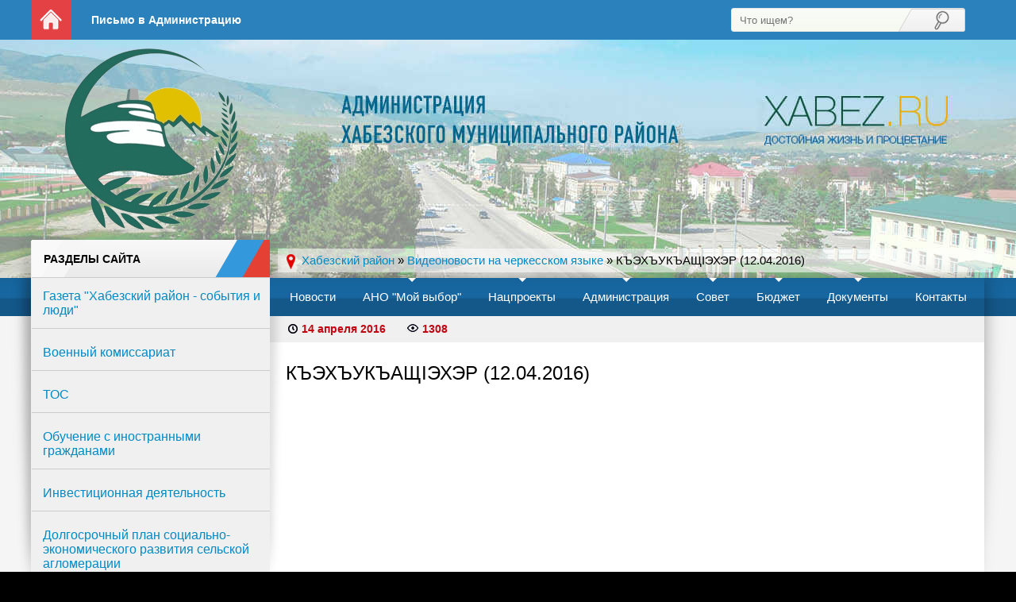

--- FILE ---
content_type: text/html; charset=windows-1251
request_url: https://xabez.ru/cherkes_news/1031-kehukaschieher-12042016.html
body_size: 440825
content:
<!DOCTYPE html>
<html lang="ru">
<head>
<meta http-equiv="Content-Type" content="text/html; charset=windows-1251" />
<title>КЪЭХЪУКЪАЩIЭХЭР (12.04.2016) &raquo; Хабезский район</title>
<meta name="description" content="Вести Карачаево-Черкесии от 12.04.2016 г. (на черкесском языке)  " />
<meta name="keywords" content="языке, черкесском, Черкесии, Карачаево, Вести" />
<meta name="generator" content="DataLife Engine (http://dle-news.ru)" />
<meta property="og:site_name" content="Хабезский район" />
<meta property="og:type" content="article" />
<meta property="og:title" content="КЪЭХЪУКЪАЩIЭХЭР (12.04.2016)" />
<meta property="og:url" content="https://xabez.ru/cherkes_news/1031-kehukaschieher-12042016.html" />
<meta property="og:image" content="https://xabez.ru/top.jpg" />
<link rel="search" type="application/opensearchdescription+xml" href="https://xabez.ru/engine/opensearch.php" title="Хабезский район" />
<link rel="alternate" type="application/rss+xml" title="Хабезский район" href="https://xabez.ru/rss.xml" />
<script type="text/javascript" src="/engine/classes/js/jquery.js"></script>
<script type="text/javascript" src="/engine/classes/js/jqueryui.js"></script>
<script type="text/javascript" src="/engine/classes/js/dle_js.js"></script>
<script type="text/javascript" src="/engine/classes/masha/masha.js"></script>
<script type="text/javascript" src="https://ajax.googleapis.com/ajax/libs/webfont/1/webfont.js"></script>
<script type="text/javascript" src="/engine/editor/scripts/webfont.js"></script>
<link media="screen" href="/engine/editor/css/default.css" type="text/css" rel="stylesheet" />
  <meta name="viewport" content="width=device-width" />
  <link rel="shortcut icon" href="/templates/Xabez/images/favicon.ico" />
  <link rel="stylesheet" type="text/css" href="/templates/Xabez/style/styles.css" />
  <link href="/templates/Xabez/style/engine.css" type="text/css" rel="stylesheet" />
  <!--[if lt IE 9]><script src="//html5shiv.googlecode.com/svn/trunk/html5.js"></script><![endif]-->
  <!--[if lt IE 9]><script src="http://css3-mediaqueries-js.googlecode.com/svn/trunk/css3-mediaqueries.js"></script><![endif]-->
  <script src="/templates/Xabez/js/libs.js"></script>

    <link rel="stylesheet" href="https://xabez.ru/banner-resources/banner.css">
</head>

<body>
<div id="loading-layer" style="display:none">Загрузка. Пожалуйста, подождите...</div>
<script type="text/javascript">
<!--
var dle_root       = '/';
var dle_admin      = '';
var dle_login_hash = '';
var dle_group      = 5;
var dle_skin       = 'Xabez';
var dle_wysiwyg    = '0';
var quick_wysiwyg  = '1';
var dle_act_lang   = ["Да", "Нет", "Ввод", "Отмена", "Сохранить", "Удалить"];
var menu_short     = 'Быстрое редактирование';
var menu_full      = 'Полное редактирование';
var menu_profile   = 'Просмотр профиля';
var menu_send      = 'Отправить сообщение';
var menu_uedit     = 'Админцентр';
var dle_info       = 'Информация';
var dle_confirm    = 'Подтверждение';
var dle_prompt     = 'Ввод информации';
var dle_req_field  = 'Заполните все необходимые поля';
var dle_del_agree  = 'Вы действительно хотите удалить? Данное действие невозможно будет отменить';
var dle_spam_agree = 'Вы действительно хотите отметить пользователя как спамера? Это приведет к удалению всех его комментариев';
var dle_complaint  = 'Укажите текст вашей жалобы для администрации:';
var dle_big_text   = 'Выделен слишком большой участок текста.';
var dle_orfo_title = 'Укажите комментарий для администрации к найденной ошибке на странице';
var dle_p_send     = 'Отправить';
var dle_p_send_ok  = 'Уведомление успешно отправлено';
var dle_save_ok    = 'Изменения успешно сохранены. Обновить страницу?';
var dle_del_news   = 'Удалить статью';
var allow_dle_delete_news   = false;
var dle_search_delay   = false;
var dle_search_value   = '';
$(function(){
	FastSearch();
});
//-->
</script>

<div class="all-wrapper">

<header class="header">
<div class="topline-wrp">
<div class="topline">

<a class="logo" href="/" title="На главную страницу"></a>
<a class="go-home" href="/" title="На главную страницу">На главную страницу</a>

<ul class="topmenu">
		<li><a href="/?do=feedback">Письмо в Администрацию</a></li>
    	<!--<li><a href="/?do=register">Регистрация</a></li>
        <li><a href="#">Реклама</a></li>
        <li><a href="#">Написать нам</a></li>
        <li><a href="#">Реклама</a></li>-->
</ul>

<!-- <div class="top-rek"><img src="/templates/Xabez/images/rekltop.png" alt=" "/></div>  рекламный банер -->

<div class="log-search-box">
<div class="log-box"><!--<a class="log border3 gradlight" href="#" title="В кабинет">Авторизация</a>
<a href="/?do=register" class="reg">Регистрация</a>



<!--noindex-->
<div id="logindialog" title="Авторизация" style="display:none;">
<div class="logboxx">
	<form method="post">
		<div class="logform">
			<div class="lfield"><label for="login_name">Логин:</label><input type="text" name="login_name" id="login_name" /></div>
			<div class="lfield lfpas"><label for="login_password">Пароль:</label><input type="password" name="login_password" id="login_password" /><a href="https://xabez.ru/index.php?do=lostpassword">Забыли?</a></div>
			<div style="text-align:center;" class="sociallogin">
				[vk]<a href="{vk_url}" target="_blank"><img src="/templates/Xabez/images/social/vkontakte.gif" /></a>[/vk]
				[odnoklassniki]<a href="{odnoklassniki_url}" target="_blank"><img src="/templates/Xabez/images/social/odnoklassniki.gif" /></a>[/odnoklassniki]
				[facebook]<a href="{facebook_url}" target="_blank"><img src="/templates/Xabez/images/social/facebook.gif" /></a>[/facebook]
				[mailru]<a href="{mailru_url}" target="_blank"><img src="/templates/Xabez/images/social/mailru.gif" /></a>[/mailru]
				[yandex]<a href="{yandex_url}" target="_blank"><img src="/templates/Xabez/images/social/yandex.gif" /></a>[/yandex]
				[google]<a href="{google_url}" target="_blank"><img src="/templates/Xabez/images/social/google.gif" /></a>[/google]
			</div>
			<div class="checkbox"><input type="checkbox" name="login_not_save" id="login_not_save" value="1"/> <label for="login_not_save">Не запоминать пароль</label></div>
			<div class="lggrfield"><button class="fbutton" onclick="submit();" type="submit" title="Войти">Авторизоваться</button><input name="login" type="hidden" id="login" value="submit" /></div>	
		</div>
	</form>
</div>
</div>
<!--/noindex-->																																																																																																																																																																																																																																																														<span style="display:none;">лучший сайт где можно скачать <a href="http://newtemplates.ru/dle113/">шаблоны для dle 13.0</a> бесплатно</span>
</div> 
<form id="quicksearch" method="post">
					<input type="hidden" name="do" value="search" />
					<input type="hidden" name="subaction" value="search" />
					<div class="searchbox">
						<input class="f_input border3" id="story" name="story" placeholder="Что ищем?" type="text" />
					<button type="submit" title="Search" class="searchbut"></button>
					</div>
</form>
</div>

</div>
</div>
</header> <!-- конец шапки -->

<div class="content-wrp borderbot">

<nav><ul class="mainmenu"> <!-- главное меню -->
        
    	<li><a href="/news/">Новости</a></li>
    	
    	<!-- <li><a href="#">Новости</a>
            <ul class="hidden-menu borderbot">
	  		<li><a href="/gov">Власть</a></li>
            <li><a href="/culture">Культура</a></li>
            <li><a href="/cherkes_news">ГТРК КЧР</a></li>
	  		<li><a href="/populy">Общество</a></li>
	  		<li><a href="/incidents">Происшествия</a></li>
	  		<li><a href="/economy">Экономика</a></li>
	  		<li><a href="/edu">Образование</a></li>
	  	    <li><a href="/sport">Спорт</a></li>
	  		<li><a href="/medic">Медицина</a></li>
            <li><a href="/smi">СМИ о нас</a></li>
            </ul>
    	</li> -->
    
        <li><a href="#">АНО "Мой выбор"</a> <!-- добавляем так и появляется выпадающее меню -->
		    <ul class="hidden-menu borderbot">
	  		<li><a href="/ano_novosti/">Новости</a></li>
            <li><a href="/ano_dokumenti/">Документы</a></li>    
            <li><a href="/ano_sotrudniki/">Сотрудники</a></li>
	  		<li><a href="/ano_kontakti/">Контакты</a></li>
			</ul>
		</li> <!-- конец пункта с выпадающим меню -->
    
		<li><a href="#">Нацпроекты</a> 
		    <ul class="hidden-menu borderbot">
	  		<li><a href="/demografia/">Демография</a></li>
	  		<li><a href="/obrazovanie/">Образование</a></li>
            <li><a href="/kultura_nac/">Культура</a></li>
            <li><a href="/zdravoohranenie/">Здравоохранение</a></li>
	  		<li><a href="/zhil_gor_sreda/">Жильё и городская среда</a></li>
	  		<li><a href="/ekologiya/">Экология</a></li>
            <li><a href="/cifra_econom/">Цифровая экономика</a></li>
			</ul>
		</li>
    
        <li><a href="#">Администрация</a> 
		    <ul class="hidden-menu borderbot">
	  		<li><a href="/gl_adm.html">Глава администрации</a></li>
	  		<li><a href="/struktura.html">Структура</a></li>
            <li><a href="/t_otd.html">Телефоны отделов администрации</a></li>
			</ul>
		</li>
    
        <li><a href="#">Совет</a>
		    <ul class="hidden-menu borderbot">
			<li><a href="#">Председатель</a></li>
	  		<li><a href="/sovet/ksp/1541-test.html">Контрольно-счетная палата</a></li>
	  		<li><a href="#">Депутаты</a></li>
            <li><a href="/sovet/npa/">Нормативно-правовые акты</a></li>
            <li><a href="/sovet/ob">Объявления</a></li>
			</ul>
		</li>
    
        <li><a href="#">Бюджет</a>
		    <ul class="hidden-menu borderbot">
			<li><a href="/b_gr.html">Бюджет для граждан</a></li>
	  		<li><a href="/otch_ob_isp.html">Отчет об исполнении</a></li>
	  		<li><a href="/budget_rai.html">Бюджет района</a></li>
            <li><a href="/otch_nac_pro.html">Отчет по национальным проектам</a></li>
            <li><a href="/bg_monitor/">Мониторинг</a></li>
            <li><a href="/munic_kontrol.html">Муниципальный контроль</a></li>
			</ul>
		</li>
    
    	<li><a href="#">Документы</a>
		    <ul class="hidden-menu borderbot">
			<li><a href="/docs/post/">Постановления</a></li>
			<li><a href="/docs/munic_prog/">Муниципальные программы</a></li>
			<li><a href="/docs/doc_acts/">НПА</a></li>   
			<li><a href="/docs/ar/">Административные регламенты</a></li>
			<li><a href="/docs/konkurs/">Конкурсы и котировки</a></li>
			<li><a href="/docs/arenda_prodazha/">Аренда и продажа имущества</a></li>
			</ul>
		</li>
    
        <li><a href="/index.php?do=feedback" >Контакты</a></li>
</ul></nav>

<div class="content right"> <!-- колонка контента -->

<div class="speedbar"><span id="dle-speedbar"><span itemscope itemtype="http://data-vocabulary.org/Breadcrumb"><a href="https://xabez.ru/" itemprop="url"><span itemprop="title">Хабезский район</span></a></span> &raquo; <span itemscope itemtype="http://data-vocabulary.org/Breadcrumb"><a href="https://xabez.ru/cherkes_news/" itemprop="url"><span itemprop="title">Видеоновости на черкесском языке</span></a></span> &raquo; КЪЭХЪУКЪАЩIЭХЭР (12.04.2016)</span></div><div id='dle-content'><article class="full-story">
<div class="full-info">
<ul>
<!-- <li class="scat"><a onclick="ShowProfile('Adm', 'https://xabez.ru/user/Adm/', '0'); return false;" href="https://xabez.ru/user/Adm/">Adm</a></li> -->
<li class="sdata">14 апреля 2016</li>
<li class="sview">1308</li>
<!-- <li class="scom">0</li> -->
</ul> 
<!-- <div class="full-rating ">
  [rating-type-1]<div class="ratebox"><div class="rate"><div id='ratig-layer-1031'><div class="rating">
		<ul class="unit-rating">
		<li class="current-rating" style="width:0%;">0</li>
		<li><a href="#" title="Плохо" class="r1-unit" onclick="doRate('1', '1031'); return false;">1</a></li>
		<li><a href="#" title="Приемлемо" class="r2-unit" onclick="doRate('2', '1031'); return false;">2</a></li>
		<li><a href="#" title="Средне" class="r3-unit" onclick="doRate('3', '1031'); return false;">3</a></li>
		<li><a href="#" title="Хорошо" class="r4-unit" onclick="doRate('4', '1031'); return false;">4</a></li>
		<li><a href="#" title="Отлично" class="r5-unit" onclick="doRate('5', '1031'); return false;">5</a></li>
		</ul>
</div></div></div></div>[/rating-type-1]
  [rating-type-2]<div class="ratebox2">
      <ul class="reset">
      <li>[rating-plus]<img src="/templates/Xabez/images/like.png" title="Нравится" alt="Нравится" style="width:14px;" />[/rating-plus]</li>
      <li><div id='ratig-layer-1031'><div class="rating">
		<ul class="unit-rating">
		<li class="current-rating" style="width:0%;">0</li>
		<li><a href="#" title="Плохо" class="r1-unit" onclick="doRate('1', '1031'); return false;">1</a></li>
		<li><a href="#" title="Приемлемо" class="r2-unit" onclick="doRate('2', '1031'); return false;">2</a></li>
		<li><a href="#" title="Средне" class="r3-unit" onclick="doRate('3', '1031'); return false;">3</a></li>
		<li><a href="#" title="Хорошо" class="r4-unit" onclick="doRate('4', '1031'); return false;">4</a></li>
		<li><a href="#" title="Отлично" class="r5-unit" onclick="doRate('5', '1031'); return false;">5</a></li>
		</ul>
</div></div></li>
      </ul></div>[/rating-type-2]
  [rating-type-3]<div class="ratebox3">
      <ul class="reset">
        <li>[rating-minus]<img src="/templates/Xabez/images/ratingminus.png" title="Не нравится" alt="Не нравится" style="width:14px;" />[/rating-minus]</li>
        <li><div id='ratig-layer-1031'><div class="rating">
		<ul class="unit-rating">
		<li class="current-rating" style="width:0%;">0</li>
		<li><a href="#" title="Плохо" class="r1-unit" onclick="doRate('1', '1031'); return false;">1</a></li>
		<li><a href="#" title="Приемлемо" class="r2-unit" onclick="doRate('2', '1031'); return false;">2</a></li>
		<li><a href="#" title="Средне" class="r3-unit" onclick="doRate('3', '1031'); return false;">3</a></li>
		<li><a href="#" title="Хорошо" class="r4-unit" onclick="doRate('4', '1031'); return false;">4</a></li>
		<li><a href="#" title="Отлично" class="r5-unit" onclick="doRate('5', '1031'); return false;">5</a></li>
		</ul>
</div></div></li>
        <li>[rating-plus]<img src="/templates/Xabez/images/ratingplus.png" title="Нравится" alt="Нравится" style="width:14px;" />[/rating-plus]</li>
      </ul>
      </div>[/rating-type-3]
</div> -->
 
</div>
<header class="full-title"><h1>КЪЭХЪУКЪАЩIЭХЭР (12.04.2016)</h1></header>

<div class="full-text">
<div style="text-align: center;">
	<iframe src="https://www.youtube.com/embed/goX-KfwdLvM" width="640" height="480"  frameborder="0" allowfullscreen=""></iframe></div><a style="display:none;" href="http://8dle.ru/">скачать dle 10.1</a><a style="display:none;" href="http://neopier.com/">русский торрент трекер</a>
</div>

<div class="clr"></div>
	
</article>

<div class="tabs-wrp border5 customs">
<div class="rel-head bordertop">
<p class="bordertop">Смотрите также</p>
</div>
<div class="rel-wrp">
<a class="tabs-item" href="https://xabez.ru/foto/960-v-habeze-proshel-miting-k-27-letiyu-vyvoda-sovetskih-voysk-iz-afganistana.html">
<div class="tabs-img"><img src="https://xabez.ru/uploads/posts/2016-02/thumbs/1455559768_img_9865.jpg" alt="В Хабезе прошел митинг к 27-летию вывода советских войск из Афганистана" /></div>
<p>В Хабезе прошел митинг к 27-летию вывода советских войск из Афганистана</p>
</a><a class="tabs-item" href="https://xabez.ru/mb/855-perechen-rekomendaciy-naseleniyu-pri-vozniknoveniya-chs-v-zimne-moroznyy-period.html">
<div class="tabs-img"><img src="https://xabez.ru/uploads/posts/2015-12/1448973534_1.jpg" alt="Перечень рекомендаций населению при возникновения ЧС в зимне-морозный перио ..." /></div>
<p>Перечень рекомендаций населению при возникновения ЧС в зимне-морозный перио ...</p>
</a><a class="tabs-item" href="https://xabez.ru/foto/644-v-rayone-proshla-vserossiyskaya-trenirovka-po-grazhdanskoy-oborone.html">
<div class="tabs-img"><img src="https://xabez.ru/uploads/posts/2015-10/thumbs/1444119034_5.jpg" alt="В районе прошла Всероссийская тренировка по гражданской обороне" /></div>
<p>В районе прошла Всероссийская тренировка по гражданской обороне</p>
</a><a class="tabs-item" href="https://xabez.ru/9maya/386-velikaya-otechestvennaya-voyna-v-zhizni-moey-semi.html">
<div class="tabs-img"><img src="https://xabez.ru/uploads/posts/2015-02/thumbs/1425020313_111.jpg" alt="Великая Отечественная война в жизни моей семьи" /></div>
<p>Великая Отечественная война в жизни моей семьи</p>
</a><a class="tabs-item" href="https://xabez.ru/9maya/377-umar-hamidovich-habekov-geroy-s-bolshoy-bukvy.html">
<div class="tabs-img"><img src="https://xabez.ru/uploads/posts/2015-02/thumbs/1424418512_1.jpg" alt="УМАР ХАМИДОВИЧ ХАБЕКОВ. ГЕРОЙ С БОЛЬШОЙ БУКВЫ" /></div>
<p>УМАР ХАМИДОВИЧ ХАБЕКОВ. ГЕРОЙ С БОЛЬШОЙ БУКВЫ</p>
</a><a class="tabs-item" href="https://xabez.ru/news/213-perechen-rekomendaciy-naseleniyu-v-zimne-moroznyy-period.html">
<div class="tabs-img"><img src="https://xabez.ru/uploads/posts/2014-11/thumbs/1416812309_8.jpg" alt="Перечень рекомендаций населению в зимне-морозный период" /></div>
<p>Перечень рекомендаций населению в зимне-морозный период</p>
</a>
<div class="clr"></div>
</div>
</div>

</div>
</div>

<aside class="sidebar left"> <!-- боковая колонка -->

<div class="sidebox-wrp2">
<div class="sidebox-title2">Разделы сайта</div>
<!-- <div class="sidebox net-otstupa2"><a class="top-wrp2" href="/invest.html">
<div class="top-title right">Инвестиционная деятельность</div>
<div class="clr"></div>
</a>
<hr color="#cccccc" size="1">
<a class="top-wrp2" href="/invest.html">
<div class="top-title right">Инвестиционная деятельность</div>
<div class="clr"></div>
</a>
<hr color="#cccccc" size="1">
<a class="top-wrp2" href="/invest.html">
<div class="top-title right">Инвестиционная деятельность</div>
<div class="clr"></div>
</a>
<hr color="#cccccc" size="1">
<a class="top-wrp2" href="/invest.html">
<div class="top-title right">Инвестиционная деятельность</div>
<div class="clr"></div>
</a>
<hr color="#cccccc" size="1">
<a class="top-wrp2" href="/invest.html">
<div class="top-title right">Инвестиционная деятельность</div>
<div class="clr"></div>
</a>
<hr color="#cccccc" size="1">
<a class="top-wrp2" href="/invest.html">
<div class="top-title right">Инвестиционная деятельность</div>
<div class="clr"></div>
</a>
<hr color="#cccccc" size="1">
</div> -->
    
    <a class="top-wrp" href="/gazeta/">
    <div class="top-title right">Газета "Хабезский район - события и люди"</div>
	<div class="clr"></div>
</a> <hr color="#cccccc" size="1">
    
     <a class="top-wrp" href="/voen_komissariat/">
    <div class="top-title right">Военный комиссариат</div>
	<div class="clr"></div>
</a> <hr color="#cccccc" size="1">
    
    <a class="top-wrp" href="/tos.html">
    <div class="top-title right">ТОС</div>
	<div class="clr"></div>
</a> <hr color="#cccccc" size="1">    
       
 <a class="top-wrp" href="/obuch_s_inost_grazhdanami/">
    <div class="top-title right">Обучение с иностранными гражданами</div>
	<div class="clr"></div>
</a> <hr color="#cccccc" size="1">

<a class="top-wrp" href="/invest.html">
    <div class="top-title right">Инвестиционная деятельность</div>
	<div class="clr"></div>
</a> <hr color="#cccccc" size="1">
    
<a class="top-wrp" href="/dolg_plan_raz_sel_agl.html">
    <div class="top-title right">Долгосрочный план социально-экономического развития сельской агломерации</div>
	<div class="clr"></div>
</a> <hr color="#cccccc" size="1">     

<a class="top-wrp" href="/obshestven_sovet/">
    <div class="top-title right">Общественный совет</div>
	<div class="clr"></div>
</a> <hr color="#cccccc" size="1"> 
    
<a class="top-wrp2" href="/ocenka_rv.html">
	<div class="top-title right">Оценка регулирующего воздействия</div>
	<div class="clr"></div>
</a> <hr color="#cccccc" size="1">
    
<a class="top-wrp" href="/polez_material/">
    <div class="top-title right">Полезные материалы</div>
	<div class="clr"></div>
</a> <hr color="#cccccc" size="1"> 

<a class="top-wrp2" href="/otdel_zemel_otnosheni.html">
	<div class="top-title right">Отдел земельных отношений</div>
	<div class="clr"></div>
</a> <hr color="#cccccc" size="1">

<a class="top-wrp2" href="/zemelni_kontrol/">
	<div class="top-title right">Земельный контроль</div>
	<div class="clr"></div>
</a> <hr color="#cccccc" size="1"> 

<a class="top-wrp2" href="/molodaya/">
	<div class="top-title right">Молодая семья</div>
	<div class="clr"></div>
</a> <hr color="#cccccc" size="1"> 
    
<a class="top-wrp2" href="/control_nadzor_selhoz.html">
	<div class="top-title right">Контрольно - надзорная деятельность</div>
	<div class="clr"></div>
</a> <hr color="#cccccc" size="1">    
    
<a class="top-wrp2" href="/grs.html">
	<div class="top-title right">Градостроительство</div>
	<div class="clr"></div>
</a> <hr color="#cccccc" size="1">
    
<a class="top-wrp2" href="/prokuror">
	<div class="top-title right">Прокуратура информирует</div>
	<div class="clr"></div>
</a> <hr color="#cccccc" size="1">

<a class="top-wrp2" href="/podderghka-msp.html">
	<div class="top-title right">Имущественная поддержка субъектов МСП</div>
	<div class="clr"></div>
</a> <hr color="#cccccc" size="1">

<!-- <a class="top-wrp2" href="/grs.html">
	<div class="top-title right">Градостроительство</div>
	<div class="clr"></div>
</a> <hr color="#cccccc" size="1"> -->

<a class="top-wrp2" href="/grad/blago">
	<div class="top-title right">Благоустройство</div>
	<div class="clr"></div>
</a> <hr color="#cccccc" size="1">

<a class="top-wrp2" href="/culture_novosti/">
	<div class="top-title right">Отдел культуры</div>
	<div class="clr"></div>
</a> <hr color="#cccccc" size="1">
    
 <a class="top-wrp2" href="/news/economy/">
	<div class="top-title right">Экономика</div>
	<div class="clr"></div>
</a> <hr color="#cccccc" size="1">

<a class="top-wrp2" href="/opeka.html">
	<div class="top-title right">Орган опеки и попечительства</div>
	<div class="clr"></div>
</a> <hr color="#cccccc" size="1">

<a class="top-wrp2" href="/kdn_i_zp.html">
	<div class="top-title right">КДН и ЗП</div>
	<div class="clr"></div>
</a> <hr color="#cccccc" size="1">

<a class="top-wrp2" href="/utisr.html">
	<div class="top-title right">Управление труда и социального развития</div>
	<div class="clr"></div>
</a> <hr color="#cccccc" size="1">
    
<a class="top-wrp2" href="/mfc.html">
	<div class="top-title right">Многофункциональный центр</div>
	<div class="clr"></div>
</a> <hr color="#cccccc" size="1">
    
<a class="top-wrp2" href="/inzhichishho.html">
	<div class="top-title right">Инжичишховское СП</div>
	<div class="clr"></div>
</a> <hr color="#cccccc" size="1">

<a class="top-wrp2" href="/kosh-habl_cp.html">
	<div class="top-title right">Кош-Хабльское СП</div>
	<div class="clr"></div>
</a> <hr color="#cccccc" size="1">
    
<a class="top-wrp2" href="/ali-berduko.html">
	<div class="top-title right">Али-Бердуковский СП</div>
	<div class="clr"></div>
</a> <hr color="#cccccc" size="1">


<a class="top-wrp2" href="/m_z">
	<div class="top-title right">Муниципальные заказы</div>
	<div class="clr"></div>
</a> <hr color="#cccccc" size="1">

<a class="top-wrp2" href="/d_d">
	<div class="top-title right">Добровольцы - детям!</div>
	<div class="clr"></div>
</a> <hr color="#cccccc" size="1">

<a class="top-wrp2" href="/mb">
	<div class="top-title right">Меры безопасности</div>
	<div class="clr"></div>
</a> <hr color="#cccccc" size="1"> 
    
<a class="top-wrp2" href="/90_let_gr_ob/">
	<div class="top-title right">90 лет гражданской обороны</div>
	<div class="clr"></div>
</a> <hr color="#cccccc" size="1"> 
    
<a class="top-wrp2" href="/pk.html">
	<div class="top-title right">Противодействие коррупции</div>
	<div class="clr"></div>
</a> <hr color="#cccccc" size="1">  

<a class="top-wrp2" href="/antidrag">
	<div class="top-title right">Антинаркотическая деятельность</div>
	<div class="clr"></div>
</a> <hr color="#cccccc" size="1">  

<a class="top-wrp2" href="/profilakt_prav/">
	<div class="top-title right">Профилактика правонарушений</div>
	<div class="clr"></div>
</a> <hr color="#cccccc" size="1">  

<a class="top-wrp2" href="/doc_sp.html">
	<div class="top-title right">Поселения</div>
	<div class="clr"></div>
</a> <hr color="#cccccc" size="1">  

<a class="top-wrp2" href="/obscherossiyskiy-narodnyy-front.html">
	<div class="top-title right">Общероссийский Народный Фронт</div>
	<div class="clr"></div>
</a> <hr color="#cccccc" size="1">  

<a class="top-wrp2" href="/pub/independentRating/list">
	<div class="top-title right">Официальный сайт для размещения информации о госучреждениях</div>
	<div class="clr"></div>
</a> <hr color="#cccccc" size="1">  

<a class="top-wrp2" href="https://economykchr.ru/standart-razvitiya-konkurentsii/monitoring-sostoyaniya-i-razvitiya-konkurentnoj-sredy-na-rynkakh-tovarov-i-uslug" target="_blank">
	<div class="top-title right">Анкеты для мониторинга МСП и потребителей товаров и услуг</div>
	<div class="clr"></div>
</a> <hr color="#cccccc" size="1">      

<a class="top-wrp2" href="http://xabez09.ucoz.ru/" target="_blank">
	<div class="top-title right">Архивные документы</div>
	<div class="clr"></div>
</a> <hr color="#cccccc" size="1">
    
</div>

<a href="https://xn--e1aaacjcsgnnlp1a9n.xn--p1ai/" target="_blank"><img src="/img/sl.jpg" alt="Премия Служение"></a>
<br><br>    

<iframe id="widgetPosId" src="https://pos.gosuslugi.ru/og/widgets/view?type=[10,20,30,40,50,80,90,100]&amp;fontFamily=Arial&amp;maxPage=5&amp;maxElement=5&amp;updateFrequency=2000&amp;widgetTheme=0&amp;widgetFrameStyle=vertical&amp;level=30&amp;municipality_id=91640000&amp;startTitleColor=000000&amp;startTextColor=666666&amp;startTextBtnColor=FFFFFF&amp;startBtnBgColor=0063B0&amp;widgetBorderColor=e3e8ee&amp;widgetBorderOldPageColor=e3e8ee&amp;logoColor=ffffff&amp;phoneHeaderColor=0B40B3&amp;fillSvgHeadColor=ffffff&amp;backgroundColor=ffffff&amp;typeBgColor=F2F8FC&amp;selectColor=2c8ecc&amp;hoverSelectColor=116ca6&amp;itemColor=354052&amp;hoverItemColor=2c8ecc&amp;backgroundItemColor=f9f9fa&amp;paginationColor=000000&amp;backgroundPaginationColor=2862AC&amp;hoverPaginationColor=2862AC&amp;deviderColor=e3e8ee&amp;itemFs=15&amp;logoFs=16&amp;selectFs=20&amp;startTextFs=18&amp;paginationFs=14&amp;startTitleFs=38&amp;startTextBtnFs=16&amp;widgetBorderFs=1&amp;orgActivity=" width="300" height="450" style="border:none"></iframe>
    <br> <br>
    
<div align="center"><a href="https://pobeda.onf.ru/requirements/krch" target="_blank"><img src="/img/vdp.jpg" alt="Всё для Победы!"/></a>  
<br><br> 

<div align="center"><img src="/img/vdp2.jpg" alt="Всё для Победы!"/>  
<br><br> 
    
<!--    
<iframe id="widgetPosId" <script src='https://pos.gosuslugi.ru/bin/script.min.js'></script> <style> #js-show-iframe-wrapper{position:relative;display:flex;align-items:center;justify-content:center;width:100%;min-width:293px;max-width:100%;background:linear-gradient(138.4deg,#38bafe 26.49%,#2d73bc 79.45%);color:#fff;cursor:pointer}#js-show-iframe-wrapper .pos-banner-fluid *{box-sizing:border-box}#js-show-iframe-wrapper .pos-banner-fluid .pos-banner-btn_2{display:block;width:240px;min-height:56px;font-size:18px;line-height:24px;cursor:pointer;background:#0d4cd3;color:#fff;border:none;border-radius:8px;outline:0}#js-show-iframe-wrapper .pos-banner-fluid .pos-banner-btn_2:hover{background:#1d5deb}#js-show-iframe-wrapper .pos-banner-fluid .pos-banner-btn_2:focus{background:#2a63ad}#js-show-iframe-wrapper .pos-banner-fluid .pos-banner-btn_2:active{background:#2a63ad}@-webkit-keyframes fadeInFromNone{0%{display:none;opacity:0}1%{display:block;opacity:0}100%{display:block;opacity:1}}@keyframes fadeInFromNone{0%{display:none;opacity:0}1%{display:block;opacity:0}100%{display:block;opacity:1}}@font-face{font-family:LatoWebLight;src:url(https://pos.gosuslugi.ru/bin/fonts/Lato/fonts/Lato-Light.woff2) format("woff2"),url(https://pos.gosuslugi.ru/bin/fonts/Lato/fonts/Lato-Light.woff) format("woff"),url(https://pos.gosuslugi.ru/bin/fonts/Lato/fonts/Lato-Light.ttf) format("truetype");font-style:normal;font-weight:400}@font-face{font-family:LatoWeb;src:url(https://pos.gosuslugi.ru/bin/fonts/Lato/fonts/Lato-Regular.woff2) format("woff2"),url(https://pos.gosuslugi.ru/bin/fonts/Lato/fonts/Lato-Regular.woff) format("woff"),url(https://pos.gosuslugi.ru/bin/fonts/Lato/fonts/Lato-Regular.ttf) format("truetype");font-style:normal;font-weight:400}@font-face{font-family:LatoWebBold;src:url(https://pos.gosuslugi.ru/bin/fonts/Lato/fonts/Lato-Bold.woff2) format("woff2"),url(https://pos.gosuslugi.ru/bin/fonts/Lato/fonts/Lato-Bold.woff) format("woff"),url(https://pos.gosuslugi.ru/bin/fonts/Lato/fonts/Lato-Bold.ttf) format("truetype");font-style:normal;font-weight:400}@font-face{font-family:RobotoWebLight;src:url(https://pos.gosuslugi.ru/bin/fonts/Roboto/Roboto-Light.woff2) format("woff2"),url(https://pos.gosuslugi.ru/bin/fonts/Roboto/Roboto-Light.woff) format("woff"),url(https://pos.gosuslugi.ru/bin/fonts/Roboto/Roboto-Light.ttf) format("truetype");font-style:normal;font-weight:400}@font-face{font-family:RobotoWebRegular;src:url(https://pos.gosuslugi.ru/bin/fonts/Roboto/Roboto-Regular.woff2) format("woff2"),url(https://pos.gosuslugi.ru/bin/fonts/Roboto/Roboto-Regular.woff) format("woff"),url(https://pos.gosuslugi.ru/bin/fonts/Roboto/Roboto-Regular.ttf) format("truetype");font-style:normal;font-weight:400}@font-face{font-family:RobotoWebBold;src:url(https://pos.gosuslugi.ru/bin/fonts/Roboto/Roboto-Bold.woff2) format("woff2"),url(https://pos.gosuslugi.ru/bin/fonts/Roboto/Roboto-Bold.woff) format("woff"),url(https://pos.gosuslugi.ru/bin/fonts/Roboto/Roboto-Bold.ttf) format("truetype");font-style:normal;font-weight:400}@font-face{font-family:ScadaWebRegular;src:url(https://pos.gosuslugi.ru/bin/fonts/Scada/Scada-Regular.woff2) format("woff2"),url(https://pos.gosuslugi.ru/bin/fonts/Scada/Scada-Regular.woff) format("woff"),url(https://pos.gosuslugi.ru/bin/fonts/Scada/Scada-Regular.ttf) format("truetype");font-style:normal;font-weight:400}@font-face{font-family:ScadaWebBold;src:url(https://pos.gosuslugi.ru/bin/fonts/Scada/Scada-Bold.woff2) format("woff2"),url(https://pos.gosuslugi.ru/bin/fonts/Scada/Scada-Bold.woff) format("woff"),url(https://pos.gosuslugi.ru/bin/fonts/Scada/Scada-Bold.ttf) format("truetype");font-style:normal;font-weight:400}@font-face{font-family:Geometria;src:url(https://pos.gosuslugi.ru/bin/fonts/Geometria/Geometria.eot);src:url(https://pos.gosuslugi.ru/bin/fonts/Geometria/Geometria.eot?#iefix) format("embedded-opentype"),url(https://pos.gosuslugi.ru/bin/fonts/Geometria/Geometria.woff) format("woff"),url(https://pos.gosuslugi.ru/bin/fonts/Geometria/Geometria.ttf) format("truetype");font-weight:400;font-style:normal}@font-face{font-family:Geometria-ExtraBold;src:url(https://pos.gosuslugi.ru/bin/fonts/Geometria/Geometria-ExtraBold.eot);src:url(https://pos.gosuslugi.ru/bin/fonts/Geometria/Geometria-ExtraBold.eot?#iefix) format("embedded-opentype"),url(https://pos.gosuslugi.ru/bin/fonts/Geometria/Geometria-ExtraBold.woff) format("woff"),url(https://pos.gosuslugi.ru/bin/fonts/Geometria/Geometria-ExtraBold.ttf) format("truetype");font-weight:800;font-style:normal} </style> <style> #js-show-iframe-wrapper{background:var(--pos-banner-fluid-10__background)}#js-show-iframe-wrapper .pos-banner-fluid .pos-banner-btn_2{width:100%;min-height:52px;background:#fff;color:#0b1f33;font-size:16px;font-family:LatoWeb,sans-serif;font-weight:400;padding:0;line-height:1.2}#js-show-iframe-wrapper .pos-banner-fluid .pos-banner-btn_2:active,#js-show-iframe-wrapper .pos-banner-fluid .pos-banner-btn_2:focus,#js-show-iframe-wrapper .pos-banner-fluid .pos-banner-btn_2:hover{background:#e4ecfd}#js-show-iframe-wrapper .bf-10{position:relative;display:grid;grid-template-columns:var(--pos-banner-fluid-10__grid-template-columns);grid-template-rows:var(--pos-banner-fluid-10__grid-template-rows);width:100%;max-width:var(--pos-banner-fluid-10__max-width);box-sizing:border-box;grid-auto-flow:row dense}#js-show-iframe-wrapper .bf-10__decor{background:var(--pos-banner-fluid-10__bg-url) var(--pos-banner-fluid-10__bg-url-position) no-repeat;background-size:var(--pos-banner-fluid-10__bg-size);background-color:#fffaf6;position:relative}#js-show-iframe-wrapper .bf-10__content{display:flex;flex-direction:column;padding:var(--pos-banner-fluid-10__content-padding);grid-row:var(--pos-banner-fluid-10__content-grid-row);justify-content:center}#js-show-iframe-wrapper .bf-10__text{margin:var(--pos-banner-fluid-10__text-margin);font-size:var(--pos-banner-fluid-10__text-font-size);line-height:1.4;font-family:LatoWeb,sans-serif;font-weight:700;color:#fff}#js-show-iframe-wrapper .bf-10__bottom-wrap{display:flex;flex-direction:row;align-items:center}#js-show-iframe-wrapper .bf-10__logo-wrap{position:absolute;top:var(--pos-banner-fluid-10__logo-wrap-top);right:var(--pos-banner-fluid-10__logo-wrap-right)}#js-show-iframe-wrapper .bf-10__logo{width:var(--pos-banner-fluid-10__logo-width);margin-left:1px}#js-show-iframe-wrapper .bf-10__slogan{font-family:LatoWeb,sans-serif;font-weight:700;font-size:var(--pos-banner-fluid-10__slogan-font-size);line-height:1.2;color:#005ca9}#js-show-iframe-wrapper .bf-10__btn-wrap{width:100%;max-width:var(--pos-banner-fluid-10__button-wrap-max-width)} </style > <div id='js-show-iframe-wrapper'> <div class='pos-banner-fluid bf-10'> <div class='bf-10__decor'> <div class='bf-10__logo-wrap'> <img class='bf-10__logo' src='https://pos.gosuslugi.ru/bin/banner-fluid/gosuslugi-logo-blue.svg' alt='Госуслуги' /> <div class='bf-10__slogan'>Решаем вместе</div > </div > </div > <div class='bf-10__content'> <div class='bf-10__text'> Не получили выплату или льготную путевку? Есть предложения по улучшению работы органов социальной защиты? </div > <div class='bf-10__bottom-wrap'> <div class='bf-10__btn-wrap'>          <button class='pos-banner-btn_2' type='button' >Написать о проблеме </button > </div > </div> </div > </div > </div > <script> (function(){ "use strict";function ownKeys(e,t){var n=Object.keys(e);if(Object.getOwnPropertySymbols){var r=Object.getOwnPropertySymbols(e);if(t)r=r.filter(function(t){return Object.getOwnPropertyDescriptor(e,t).enumerable});n.push.apply(n,r)}return n}function _objectSpread(e){for(var t=1;t<arguments.length;t++){var n=null!=arguments[t]?arguments[t]:{};if(t%2)ownKeys(Object(n),true).forEach(function(t){_defineProperty(e,t,n[t])});else if(Object.getOwnPropertyDescriptors)Object.defineProperties(e,Object.getOwnPropertyDescriptors(n));else ownKeys(Object(n)).forEach(function(t){Object.defineProperty(e,t,Object.getOwnPropertyDescriptor(n,t))})}return e}function _defineProperty(e,t,n){if(t in e)Object.defineProperty(e,t,{value:n,enumerable:true,configurable:true,writable:true});else e[t]=n;return e}var POS_PREFIX_10="--pos-banner-fluid-10__",posOptionsInitialBanner10={background:"linear-gradient(#2d73bc 26.49%,#38bafe 79.45%)","grid-template-columns":"100%","grid-template-rows":"292px auto","max-width":"100%","text-font-size":"20px","text-margin":"0 3px 24px 0","button-wrap-max-width":"100%","bg-url":"url('https://pos.gosuslugi.ru/bin/banner-fluid/5/banner-fluid-bg-5.svg')","bg-url-position":"center bottom","bg-size":"contain","content-padding":"24px","content-grid-row":"0","logo-width":"65px","logo-wrap-top":"16px","logo-wrap-right":"13px","slogan-font-size":"12px"},setStyles=function(e,t){var n=arguments.length>2&&void 0!==arguments[2]?arguments[2]:POS_PREFIX_10;Object.keys(e).forEach(function(r){t.style.setProperty(n+r,e[r])})},removeStyles=function(e,t){var n=arguments.length>2&&void 0!==arguments[2]?arguments[2]:POS_PREFIX_10;Object.keys(e).forEach(function(e){t.style.removeProperty(n+e)})};function changePosBannerOnResize(){var e=document.documentElement,t=_objectSpread({},posOptionsInitialBanner10),n=document.getElementById("js-show-iframe-wrapper"),r=n?n.offsetWidth:document.body.offsetWidth;if(r>340)t["grid-template-rows"]="236px auto",t["bg-url"]="url('https://pos.gosuslugi.ru/bin/banner-fluid/5/banner-fluid-bg-5-2.svg')",t["bg-url-position"]="center bottom calc(100% - 30px)",t["button-wrap-max-width"]="209px",t["content-padding"]="24px 32px",t["text-margin"]="0 0 24px 0";if(r>568)t.background="linear-gradient(90deg, #2d73bc 26.49%,#38bafe 79.45%)",t["grid-template-columns"]="1fr 308px",t["grid-template-rows"]="100%",t["content-grid-row"]="1",t["content-padding"]="32px 24px",t["bg-url"]="url('https://pos.gosuslugi.ru/bin/banner-fluid/5/banner-fluid-bg-5.svg')",t["bg-url-position"]="6px bottom",t["logo-width"]="78px",t["logo-wrap-top"]="20px",t["logo-wrap-right"]="17px",t["slogan-font-size"]="15px";if(r>694)t["bg-url-position"]="12px 40px";if(r>783)t["grid-template-columns"]="1fr 400px",t["text-font-size"]="24px";if(r>855)t["bg-url-position"]="center bottom calc(100% - 30px)";if(r>1098)t["bg-url"]="url('https://pos.gosuslugi.ru/bin/banner-fluid/5/banner-fluid-bg-5-2.svg')",t["grid-template-columns"]="1fr 557px",t["text-font-size"]="26px",t["content-padding"]="32px 32px 32px 50px";if(r>1422)t["max-width"]="1422px",t["grid-template-columns"]="1fr 720px",t["content-padding"]="32px 40px 32px 160px",t.background="linear-gradient(90deg, #2d73bc 5.49%,#38bafe 59.45%, #fffaf6 60%)";setStyles(t,e)}changePosBannerOnResize(),window.addEventListener("resize",changePosBannerOnResize),window.onunload=function(){var e=document.documentElement,t=_objectSpread({},posOptionsInitialBanner10);window.removeEventListener("resize",changePosBannerOnResize),removeStyles(t,e)}; })() </script> <script>Widget("https://pos.gosuslugi.ru/form", 220314)</script>    
<br> <br> -->
    
<div class="sidebox-wrp">
<!-- <div class="sidebox-title">Мы в соцсетях</div> <br>   
<table width="100%" align="center">
 <tr>
 <td align="center"><a href="http://vk.com/xabezadm" target="_blank"><img src="/img/1_vk.jpg" alt="ВКонтакте" width="50" height="50" border="0"></a></td>
 <td align="center"><a href="https://twitter.com/xabezadm" target="_blank"><img src="/img/2_tw.jpg" alt="Twitter" width="50" height="50" border="0"></a></td>
 <td align="center"><a href="https://www.facebook.com/xabezadm" target="_blank"><img src="/img/3_fb.jpg" alt="Facebook" width="50" height="50" border="0"></a></td>
 <td align="center"><a href="http://instagram.com/xabezadm" target="_blank"><img src="/img/4_in.jpg" alt="Instagram" width="50" height="50" border="0" /></a></td>
  <td align="center"><a href="http://www.youtube.com/channel/UC3AMwm-TUodHSkUrgTI69Iw" target="_blank"><img src="/img/yb.png" alt="Ютуб Хабезского района" width="50" height="50" border="0" /></a></td>
 </tr>
</table>  <br> -->
    


<?xml version="1.0" encoding="UTF-8"?>
<svg xmlns="http://www.w3.org/2000/svg" xmlns:xlink="http://www.w3.org/1999/xlink" viewBox="0 0 1280 1920">
  <defs>
    <style>
      .cls-1 {
        fill: url(#linear-gradient-75);
      }

      .cls-2 {
        fill: url(#linear-gradient-374);
      }

      .cls-3 {
        fill: url(#linear-gradient-119);
      }

      .cls-4 {
        fill: url(#linear-gradient-413);
      }

      .cls-5 {
        filter: url(#AI_Shadow_1);
      }

      .cls-5, .cls-6, .cls-7, .cls-8, .cls-9, .cls-10 {
        fill: none;
      }

      .cls-11 {
        fill: url(#linear-gradient-304);
      }

      .cls-12 {
        fill: url(#linear-gradient-390);
      }

      .cls-13 {
        fill: url(#linear-gradient-291);
      }

      .cls-14 {
        fill: url(#linear-gradient-394);
      }

      .cls-15 {
        fill: url(#linear-gradient-277);
      }

      .cls-16 {
        fill: url(#linear-gradient-2);
      }

      .cls-17 {
        fill: url(#linear-gradient-343);
      }

      .cls-18 {
        fill: url(#linear-gradient-51);
      }

      .cls-19 {
        fill: url(#linear-gradient-138);
      }

      .cls-20 {
        fill: url(#linear-gradient-367);
      }

      .cls-21 {
        fill: url(#linear-gradient-257);
      }

      .cls-22 {
        fill: url(#linear-gradient-424);
      }

      .cls-23 {
        fill: url(#linear-gradient-365);
      }

      .cls-24 {
        fill: url(#linear-gradient-308);
      }

      .cls-25 {
        fill: url(#linear-gradient-265);
      }

      .cls-26 {
        fill: url(#linear-gradient-246);
      }

      .cls-27 {
        fill: url(#linear-gradient-418);
      }

      .cls-28 {
        fill: #fff;
      }

      .cls-29 {
        fill: url(#linear-gradient-168);
      }

      .cls-30 {
        fill: url(#linear-gradient-122);
      }

      .cls-31 {
        fill: url(#linear-gradient-17);
      }

      .cls-32 {
        fill: url(#linear-gradient-158);
      }

      .cls-33 {
        fill: url(#linear-gradient-157);
      }

      .cls-34 {
        fill: url(#linear-gradient-87);
      }

      .cls-35 {
        fill: url(#linear-gradient-332);
      }

      .cls-36 {
        fill: url(#linear-gradient-258);
      }

      .cls-37 {
        fill: url(#linear-gradient-150);
      }

      .cls-38 {
        fill: url(#linear-gradient-441);
      }

      .cls-39 {
        fill: url(#linear-gradient-93);
      }

      .cls-40 {
        fill: url(#linear-gradient-92);
      }

      .cls-41 {
        fill: url(#linear-gradient-238);
      }

      .cls-42 {
        fill: url(#linear-gradient-147);
      }

      .cls-43 {
        fill: url(#linear-gradient-80);
      }

      .cls-44 {
        fill: url(#linear-gradient-192);
      }

      .cls-45 {
        fill: url(#linear-gradient-364);
      }

      .cls-46 {
        fill: url(#linear-gradient-188);
      }

      .cls-47 {
        fill: url(#linear-gradient-109);
      }

      .cls-48 {
        fill: url(#linear-gradient-43);
      }

      .cls-49 {
        fill: url(#linear-gradient-125);
      }

      .cls-50 {
        fill: url(#linear-gradient-133);
      }

      .cls-51 {
        fill: url(#linear-gradient-244);
      }

      .cls-52 {
        fill: url(#linear-gradient-404);
      }

      .cls-53 {
        fill: url(#linear-gradient-164);
      }

      .cls-54 {
        fill: url(#linear-gradient-438);
      }

      .cls-55 {
        fill: url(#linear-gradient-415);
      }

      .cls-56 {
        fill: url(#linear-gradient-263);
      }

      .cls-57 {
        fill: url(#linear-gradient-333);
      }

      .cls-58 {
        fill: url(#linear-gradient-347);
      }

      .cls-59 {
        fill: url(#linear-gradient-306);
      }

      .cls-60 {
        fill: url(#linear-gradient-334);
      }

      .cls-61 {
        fill: url(#linear-gradient-151);
      }

      .cls-62 {
        fill: url(#linear-gradient-330);
      }

      .cls-63 {
        fill: url(#linear-gradient-369);
      }

      .cls-64 {
        fill: url(#linear-gradient-205);
      }

      .cls-65 {
        fill: url(#linear-gradient-368);
      }

      .cls-66 {
        fill: url(#linear-gradient-203);
      }

      .cls-67 {
        fill: url(#linear-gradient-174);
      }

      .cls-68 {
        fill: url(#linear-gradient-228);
      }

      .cls-69 {
        fill: url(#linear-gradient-379);
      }

      .cls-70 {
        fill: url(#linear-gradient-15);
      }

      .cls-71 {
        fill: url(#linear-gradient-173);
      }

      .cls-72 {
        fill: url(#linear-gradient-58);
      }

      .cls-73 {
        fill: url(#linear-gradient-225);
      }

      .cls-74 {
        fill: url(#linear-gradient-419);
      }

      .cls-75 {
        fill: url(#linear-gradient-217);
      }

      .cls-76 {
        fill: url(#linear-gradient-345);
      }

      .cls-77 {
        fill: url(#linear-gradient-214);
      }

      .cls-78 {
        fill: url(#linear-gradient-387);
      }

      .cls-79 {
        fill: url(#linear-gradient-202);
      }

      .cls-80 {
        fill: url(#linear-gradient-69);
      }

      .cls-81 {
        fill: url(#linear-gradient-282);
      }

      .cls-82 {
        fill: url(#linear-gradient-320);
      }

      .cls-83 {
        fill: url(#linear-gradient-81);
      }

      .cls-84 {
        fill: url(#linear-gradient-301);
      }

      .cls-85 {
        fill: url(#linear-gradient-170);
      }

      .cls-86 {
        fill: url(#linear-gradient-18);
      }

      .cls-87 {
        fill: url(#linear-gradient-179);
      }

      .cls-88 {
        fill: url(#linear-gradient-56);
      }

      .cls-89 {
        fill: url(#linear-gradient-270);
      }

      .cls-90 {
        fill: url(#linear-gradient-167);
      }

      .cls-91 {
        fill: url(#linear-gradient-420);
      }

      .cls-92 {
        fill: url(#linear-gradient-187);
      }

      .cls-93 {
        fill: url(#linear-gradient-40);
      }

      .cls-94 {
        fill: url(#linear-gradient-342);
      }

      .cls-95 {
        fill: url(#linear-gradient-328);
      }

      .cls-96 {
        fill: url(#linear-gradient-131);
      }

      .cls-97 {
        fill: url(#linear-gradient-52);
      }

      .cls-98 {
        fill: url(#linear-gradient-28);
      }

      .cls-99 {
        fill: url(#linear-gradient-186);
      }

      .cls-100 {
        fill: url(#linear-gradient-395);
      }

      .cls-101 {
        fill: url(#linear-gradient-160);
      }

      .cls-102 {
        fill: url(#linear-gradient-221);
      }

      .cls-103 {
        fill: #801622;
      }

      .cls-104 {
        fill: url(#linear-gradient-14);
      }

      .cls-105 {
        fill: url(#linear-gradient-361);
      }

      .cls-106 {
        fill: url(#linear-gradient-208);
      }

      .cls-107 {
        fill: url(#linear-gradient-36);
      }

      .cls-108 {
        fill: url(#linear-gradient-439);
      }

      .cls-109 {
        fill: url(#linear-gradient-78);
      }

      .cls-110 {
        fill: url(#linear-gradient-20);
      }

      .cls-111 {
        fill: url(#linear-gradient-6);
      }

      .cls-112 {
        fill: url(#linear-gradient-389);
      }

      .cls-113 {
        fill: url(#linear-gradient-130);
      }

      .cls-114 {
        fill: url(#linear-gradient-337);
      }

      .cls-6 {
        stroke-width: 5.78px;
      }

      .cls-6, .cls-10 {
        stroke: #fff;
        stroke-miterlimit: 10;
      }

      .cls-115 {
        fill: url(#linear-gradient-53);
      }

      .cls-116 {
        fill: url(#linear-gradient-329);
      }

      .cls-117 {
        fill: url(#linear-gradient-401);
      }

      .cls-118 {
        fill: url(#linear-gradient-271);
      }

      .cls-119 {
        fill: url(#linear-gradient-378);
      }

      .cls-120 {
        fill: url(#linear-gradient-315);
      }

      .cls-121 {
        fill: url(#linear-gradient-319);
      }

      .cls-122 {
        fill: url(#linear-gradient-296);
      }

      .cls-123 {
        fill: url(#linear-gradient-339);
      }

      .cls-124 {
        fill: url(#linear-gradient-165);
      }

      .cls-125 {
        fill: url(#linear-gradient-91);
      }

      .cls-126 {
        fill: url(#linear-gradient-396);
      }

      .cls-127 {
        fill: url(#linear-gradient-60);
      }

      .cls-128 {
        fill: url(#linear-gradient-240);
      }

      .cls-129 {
        fill: url(#linear-gradient-233);
      }

      .cls-130 {
        fill: url(#linear-gradient-108);
      }

      .cls-131 {
        fill: url(#linear-gradient-305);
      }

      .cls-132 {
        fill: url(#linear-gradient-84);
      }

      .cls-133 {
        fill: url(#linear-gradient-331);
      }

      .cls-134 {
        fill: url(#linear-gradient-199);
      }

      .cls-135 {
        fill: url(#linear-gradient-229);
      }

      .cls-136 {
        fill: url(#linear-gradient-425);
      }

      .cls-137 {
        fill: url(#linear-gradient-399);
      }

      .cls-138 {
        fill: url(#linear-gradient-191);
      }

      .cls-139 {
        fill: url(#linear-gradient-136);
      }

      .cls-140 {
        fill: url(#linear-gradient-312);
      }

      .cls-141 {
        fill: url(#linear-gradient-104);
      }

      .cls-142 {
        fill: url(#linear-gradient-128);
      }

      .cls-143 {
        fill: url(#linear-gradient-357);
      }

      .cls-144 {
        fill: url(#linear-gradient-35);
      }

      .cls-145 {
        fill: url(#linear-gradient-212);
      }

      .cls-146 {
        fill: url(#linear-gradient-48);
      }

      .cls-147 {
        fill: url(#linear-gradient-210);
      }

      .cls-148 {
        fill: url(#linear-gradient-381);
      }

      .cls-149 {
        fill: url(#linear-gradient-213);
      }

      .cls-150 {
        fill: url(#linear-gradient-275);
      }

      .cls-151 {
        fill: url(#linear-gradient-32);
      }

      .cls-152 {
        fill: url(#linear-gradient-241);
      }

      .cls-153 {
        fill: url(#linear-gradient-120);
      }

      .cls-154 {
        fill: url(#linear-gradient-335);
      }

      .cls-155 {
        fill: url(#linear-gradient-317);
      }

      .cls-156 {
        fill: url(#linear-gradient-146);
      }

      .cls-157 {
        fill: url(#linear-gradient-232);
      }

      .cls-158 {
        fill: url(#linear-gradient-201);
      }

      .cls-159 {
        fill: url(#linear-gradient-97);
      }

      .cls-160 {
        fill: url(#linear-gradient-185);
      }

      .cls-161 {
        fill: url(#linear-gradient-382);
      }

      .cls-162 {
        fill: url(#linear-gradient-385);
      }

      .cls-163 {
        fill: url(#linear-gradient-182);
      }

      .cls-164 {
        fill: url(#linear-gradient-349);
      }

      .cls-165 {
        fill: url(#linear-gradient-11);
      }

      .cls-166 {
        fill: url(#linear-gradient-50);
      }

      .cls-167 {
        fill: url(#linear-gradient-314);
      }

      .cls-168 {
        fill: url(#linear-gradient-106);
      }

      .cls-169 {
        fill: url(#linear-gradient-111);
      }

      .cls-170 {
        fill: url(#linear-gradient-289);
      }

      .cls-171 {
        fill: url(#linear-gradient-169);
      }

      .cls-172 {
        fill: url(#linear-gradient-427);
      }

      .cls-173 {
        fill: url(#linear-gradient-251);
      }

      .cls-174 {
        fill: url(#linear-gradient-293);
      }

      .cls-175 {
        fill: url(#linear-gradient-189);
      }

      .cls-176 {
        fill: url(#linear-gradient-63);
      }

      .cls-177 {
        fill: url(#linear-gradient-67);
      }

      .cls-178 {
        fill: url(#linear-gradient-207);
      }

      .cls-179 {
        fill: url(#linear-gradient-279);
      }

      .cls-180 {
        fill: url(#linear-gradient-148);
      }

      .cls-181 {
        fill: url(#linear-gradient-95);
      }

      .cls-182 {
        fill: url(#linear-gradient-348);
      }

      .cls-183 {
        fill: url(#linear-gradient-86);
      }

      .cls-184 {
        fill: url(#linear-gradient-39);
      }

      .cls-185 {
        fill: url(#linear-gradient-412);
      }

      .cls-186 {
        fill: url(#linear-gradient-267);
      }

      .cls-187 {
        fill: url(#linear-gradient-141);
      }

      .cls-188 {
        fill: url(#linear-gradient-137);
      }

      .cls-189 {
        fill: url(#linear-gradient-156);
      }

      .cls-190 {
        fill: url(#linear-gradient-110);
      }

      .cls-191 {
        fill: url(#linear-gradient-266);
      }

      .cls-192 {
        fill: url(#linear-gradient-124);
      }

      .cls-193 {
        fill: url(#linear-gradient-135);
      }

      .cls-194 {
        fill: url(#linear-gradient-437);
      }

      .cls-195 {
        fill: url(#linear-gradient-10);
      }

      .cls-196 {
        fill: url(#linear-gradient-248);
      }

      .cls-197 {
        fill: url(#linear-gradient-341);
      }

      .cls-198 {
        fill: url(#linear-gradient-59);
      }

      .cls-199 {
        fill: url(#linear-gradient-355);
      }

      .cls-200 {
        fill: url(#linear-gradient-143);
      }

      .cls-201 {
        fill: url(#linear-gradient-159);
      }

      .cls-202 {
        fill: url(#linear-gradient-303);
      }

      .cls-203 {
        fill: url(#linear-gradient-362);
      }

      .cls-204 {
        fill: url(#linear-gradient-351);
      }

      .cls-205 {
        fill: url(#linear-gradient-429);
      }

      .cls-206 {
        fill: url(#linear-gradient-403);
      }

      .cls-207 {
        fill: url(#linear-gradient-171);
      }

      .cls-208 {
        fill: url(#linear-gradient-408);
      }

      .cls-209 {
        fill: url(#linear-gradient-190);
      }

      .cls-210 {
        fill: url(#linear-gradient-117);
      }

      .cls-211 {
        fill: url(#linear-gradient-350);
      }

      .cls-212 {
        fill: url(#linear-gradient-340);
      }

      .cls-213 {
        fill: url(#linear-gradient-224);
      }

      .cls-214 {
        fill: url(#linear-gradient-371);
      }

      .cls-215 {
        fill: url(#linear-gradient-223);
      }

      .cls-216 {
        fill: url(#linear-gradient-272);
      }

      .cls-217 {
        fill: url(#linear-gradient-376);
      }

      .cls-218 {
        fill: url(#linear-gradient-338);
      }

      .cls-219 {
        fill: url(#linear-gradient-230);
      }

      .cls-220 {
        fill: url(#linear-gradient-288);
      }

      .cls-221 {
        fill: url(#linear-gradient-416);
      }

      .cls-222 {
        fill: url(#linear-gradient-49);
      }

      .cls-223 {
        fill: url(#linear-gradient-37);
      }

      .cls-224 {
        fill: url(#linear-gradient-297);
      }

      .cls-225 {
        fill: url(#linear-gradient-307);
      }

      .cls-226 {
        fill: url(#linear-gradient-152);
      }

      .cls-227 {
        fill: url(#linear-gradient-82);
      }

      .cls-228 {
        fill: url(#linear-gradient-423);
      }

      .cls-229 {
        fill: #4f1411;
        mix-blend-mode: overlay;
      }

      .cls-230 {
        fill: url(#linear-gradient-16);
      }

      .cls-231 {
        fill: url(#linear-gradient-384);
      }

      .cls-232 {
        fill: url(#linear-gradient-281);
      }

      .cls-233 {
        fill: url(#linear-gradient-407);
      }

      .cls-234 {
        fill: url(#linear-gradient-353);
      }

      .cls-235 {
        fill: url(#linear-gradient-250);
      }

      .cls-236 {
        fill: url(#linear-gradient-161);
      }

      .cls-237 {
        fill: url(#linear-gradient-428);
      }

      .cls-238 {
        fill: url(#linear-gradient-31);
      }

      .cls-239 {
        fill: url(#linear-gradient-273);
      }

      .cls-240 {
        fill: url(#linear-gradient-388);
      }

      .cls-241 {
        fill: url(#linear-gradient-85);
      }

      .cls-242 {
        fill: url(#linear-gradient-287);
      }

      .cls-243 {
        fill: url(#linear-gradient-154);
      }

      .cls-244 {
        fill: url(#linear-gradient-417);
      }

      .cls-245 {
        fill: url(#linear-gradient-127);
      }

      .cls-246 {
        fill: url(#linear-gradient-112);
      }

      .cls-247 {
        fill: #3b2314;
        mix-blend-mode: multiply;
        opacity: .69;
      }

      .cls-248 {
        fill: url(#linear-gradient-262);
      }

      .cls-249 {
        fill: url(#linear-gradient-61);
      }

      .cls-250 {
        fill: url(#linear-gradient-114);
      }

      .cls-251 {
        fill: url(#linear-gradient-68);
      }

      .cls-252 {
        fill: url(#linear-gradient-194);
      }

      .cls-253 {
        fill: url(#linear-gradient-398);
      }

      .cls-254 {
        fill: url(#linear-gradient-103);
      }

      .cls-255 {
        fill: url(#linear-gradient-62);
      }

      .cls-256 {
        fill: url(#linear-gradient-231);
      }

      .cls-257 {
        fill: url(#linear-gradient-386);
      }

      .cls-258 {
        fill: url(#linear-gradient-107);
      }

      .cls-259 {
        fill: url(#linear-gradient-41);
      }

      .cls-260 {
        fill: url(#linear-gradient-253);
      }

      .cls-261 {
        fill: url(#linear-gradient-76);
      }

      .cls-7 {
        isolation: isolate;
      }

      .cls-262 {
        fill: url(#linear-gradient-211);
      }

      .cls-263 {
        fill: url(#linear-gradient-98);
      }

      .cls-264 {
        fill: url(#linear-gradient-411);
      }

      .cls-265 {
        fill: url(#linear-gradient-235);
      }

      .cls-266 {
        fill: url(#linear-gradient-299);
      }

      .cls-267 {
        fill: url(#linear-gradient-409);
      }

      .cls-268 {
        fill: url(#linear-gradient-406);
      }

      .cls-269 {
        fill: url(#linear-gradient-21);
      }

      .cls-270 {
        fill: url(#linear-gradient-72);
      }

      .cls-271 {
        fill: url(#linear-gradient-356);
      }

      .cls-272 {
        fill: url(#linear-gradient-219);
      }

      .cls-273 {
        fill: url(#linear-gradient-380);
      }

      .cls-274 {
        fill: url(#linear-gradient-243);
      }

      .cls-275 {
        fill: url(#linear-gradient-245);
      }

      .cls-276 {
        fill: url(#linear-gradient-422);
      }

      .cls-277 {
        fill: url(#linear-gradient-290);
      }

      .cls-278 {
        fill: url(#linear-gradient-252);
      }

      .cls-279 {
        fill: url(#linear-gradient-25);
      }

      .cls-280 {
        fill: url(#linear-gradient-121);
      }

      .cls-281 {
        fill: url(#linear-gradient-89);
      }

      .cls-282 {
        fill: url(#linear-gradient-336);
      }

      .cls-283 {
        fill: url(#linear-gradient-144);
      }

      .cls-284 {
        fill: url(#linear-gradient-5);
      }

      .cls-285 {
        fill: url(#linear-gradient-64);
      }

      .cls-286 {
        fill: url(#linear-gradient-222);
      }

      .cls-287 {
        fill: url(#linear-gradient-206);
      }

      .cls-288 {
        fill: url(#linear-gradient-198);
      }

      .cls-289 {
        fill: url(#linear-gradient-442);
      }

      .cls-290 {
        fill: url(#linear-gradient-326);
      }

      .cls-291 {
        fill: url(#linear-gradient-102);
      }

      .cls-292 {
        fill: url(#linear-gradient-184);
      }

      .cls-293 {
        fill: url(#linear-gradient-83);
      }

      .cls-294 {
        fill: url(#linear-gradient-402);
      }

      .cls-295 {
        fill: url(#linear-gradient-318);
      }

      .cls-296 {
        fill: url(#linear-gradient-313);
      }

      .cls-297 {
        fill: url(#linear-gradient-54);
      }

      .cls-298 {
        fill: url(#linear-gradient-373);
      }

      .cls-299 {
        fill: url(#linear-gradient-370);
      }

      .cls-300 {
        fill: url(#linear-gradient-45);
      }

      .cls-301 {
        fill: url(#linear-gradient-278);
      }

      .cls-302 {
        fill: url(#linear-gradient-113);
      }

      .cls-303 {
        fill: url(#linear-gradient-55);
      }

      .cls-304 {
        fill: url(#linear-gradient-410);
      }

      .cls-305 {
        fill: url(#linear-gradient-175);
      }

      .cls-306 {
        fill: url(#linear-gradient-259);
      }

      .cls-307 {
        fill: url(#linear-gradient-431);
      }

      .cls-308 {
        fill: url(#linear-gradient-242);
      }

      .cls-309 {
        fill: url(#linear-gradient-34);
      }

      .cls-310 {
        fill: url(#linear-gradient-118);
      }

      .cls-311 {
        fill: url(#linear-gradient-140);
      }

      .cls-312 {
        fill: url(#linear-gradient-283);
      }

      .cls-313 {
        fill: url(#linear-gradient-65);
      }

      .cls-314 {
        fill: url(#linear-gradient-70);
      }

      .cls-315 {
        fill: url(#linear-gradient-276);
      }

      .cls-316 {
        fill: url(#linear-gradient-216);
      }

      .cls-317 {
        fill: url(#linear-gradient-400);
      }

      .cls-318 {
        fill: url(#linear-gradient-195);
      }

      .cls-319 {
        fill: url(#linear-gradient-260);
      }

      .cls-320 {
        fill: url(#linear-gradient-298);
      }

      .cls-321 {
        fill: url(#linear-gradient-383);
      }

      .cls-322 {
        fill: url(#linear-gradient-294);
      }

      .cls-323 {
        fill: url(#linear-gradient-79);
      }

      .cls-324 {
        fill: url(#linear-gradient-249);
      }

      .cls-325 {
        fill: url(#linear-gradient-153);
      }

      .cls-326 {
        fill: url(#linear-gradient-269);
      }

      .cls-327 {
        fill: url(#linear-gradient-88);
      }

      .cls-328 {
        fill: url(#linear-gradient-440);
      }

      .cls-329 {
        fill: url(#linear-gradient-220);
      }

      .cls-330 {
        fill: url(#linear-gradient-7);
      }

      .cls-331 {
        fill: url(#linear-gradient-134);
      }

      .cls-332 {
        fill: url(#linear-gradient-426);
      }

      .cls-333 {
        fill: url(#linear-gradient-295);
      }

      .cls-334 {
        fill: url(#linear-gradient-149);
      }

      .cls-335 {
        fill: url(#linear-gradient-346);
      }

      .cls-336 {
        fill: url(#linear-gradient-163);
      }

      .cls-337 {
        fill: url(#linear-gradient-197);
      }

      .cls-338 {
        fill: url(#linear-gradient-66);
      }

      .cls-339 {
        fill: url(#linear-gradient-393);
      }

      .cls-340 {
        fill: url(#linear-gradient-397);
      }

      .cls-341 {
        fill: url(#linear-gradient-352);
      }

      .cls-342 {
        fill: url(#linear-gradient-302);
      }

      .cls-343 {
        fill: url(#linear-gradient-286);
      }

      .cls-344 {
        fill: url(#linear-gradient-309);
      }

      .cls-345 {
        fill: url(#linear-gradient-359);
      }

      .cls-346 {
        fill: url(#linear-gradient-96);
      }

      .cls-347 {
        fill: url(#linear-gradient-162);
      }

      .cls-348 {
        fill: url(#linear-gradient-204);
      }

      .cls-9 {
        clip-path: url(#clippath);
      }

      .cls-349 {
        fill: url(#linear-gradient-264);
      }

      .cls-350 {
        fill: url(#linear-gradient-24);
      }

      .cls-351 {
        fill: url(#linear-gradient-73);
      }

      .cls-352 {
        fill: url(#linear-gradient-155);
      }

      .cls-353 {
        fill: url(#linear-gradient-360);
      }

      .cls-354 {
        fill: url(#linear-gradient-139);
      }

      .cls-355 {
        fill: url(#linear-gradient-433);
      }

      .cls-10 {
        stroke-width: 2.12px;
      }

      .cls-356 {
        fill: url(#linear-gradient-100);
      }

      .cls-357 {
        fill: #fff100;
      }

      .cls-358 {
        fill: url(#linear-gradient-234);
      }

      .cls-359 {
        fill: url(#linear-gradient-324);
      }

      .cls-360 {
        fill: url(#linear-gradient-227);
      }

      .cls-361 {
        fill: url(#linear-gradient-105);
      }

      .cls-362 {
        fill: url(#linear-gradient-9);
      }

      .cls-363 {
        fill: url(#linear-gradient-129);
      }

      .cls-364 {
        fill: url(#linear-gradient-22);
      }

      .cls-365 {
        fill: url(#linear-gradient-215);
      }

      .cls-366 {
        fill: url(#linear-gradient-344);
      }

      .cls-367 {
        fill: url(#linear-gradient-239);
      }

      .cls-368 {
        fill: url(#linear-gradient-74);
      }

      .cls-369 {
        fill: url(#linear-gradient-414);
      }

      .cls-370 {
        fill: url(#linear-gradient-323);
      }

      .cls-371 {
        fill: url(#linear-gradient-358);
      }

      .cls-372 {
        fill: url(#linear-gradient-42);
      }

      .cls-373 {
        fill: url(#linear-gradient-99);
      }

      .cls-374 {
        fill: url(#linear-gradient-285);
      }

      .cls-375 {
        fill: url(#linear-gradient-172);
      }

      .cls-376 {
        fill: url(#linear-gradient-274);
      }

      .cls-377 {
        fill: url(#linear-gradient-200);
      }

      .cls-378 {
        fill: url(#linear-gradient-166);
      }

      .cls-379 {
        fill: url(#linear-gradient-196);
      }

      .cls-380 {
        fill: url(#linear-gradient-280);
      }

      .cls-381 {
        fill: url(#linear-gradient-226);
      }

      .cls-382 {
        fill: url(#linear-gradient-3);
      }

      .cls-383 {
        fill: url(#linear-gradient-392);
      }

      .cls-384 {
        fill: url(#linear-gradient-434);
      }

      .cls-385 {
        fill: url(#linear-gradient-322);
      }

      .cls-386 {
        fill: url(#linear-gradient-123);
      }

      .cls-387 {
        fill: url(#linear-gradient-436);
      }

      .cls-388 {
        fill: url(#linear-gradient-254);
      }

      .cls-389 {
        fill: url(#linear-gradient-321);
      }

      .cls-390 {
        fill: url(#linear-gradient-300);
      }

      .cls-391 {
        fill: url(#linear-gradient);
      }

      .cls-392 {
        fill: url(#linear-gradient-181);
      }

      .cls-393 {
        fill: url(#linear-gradient-193);
      }

      .cls-394 {
        fill: url(#linear-gradient-237);
      }

      .cls-395 {
        fill: url(#linear-gradient-177);
      }

      .cls-396 {
        fill: url(#linear-gradient-176);
      }

      .cls-397 {
        fill: url(#linear-gradient-27);
      }

      .cls-398 {
        fill: url(#linear-gradient-363);
      }

      .cls-399 {
        fill: url(#linear-gradient-116);
      }

      .cls-400 {
        fill: url(#linear-gradient-132);
      }

      .cls-401 {
        fill: url(#linear-gradient-247);
      }

      .cls-402 {
        fill: url(#linear-gradient-377);
      }

      .cls-403 {
        fill: url(#linear-gradient-435);
      }

      .cls-404 {
        fill: #ffed00;
      }

      .cls-405 {
        fill: url(#linear-gradient-375);
      }

      .cls-406 {
        fill: url(#linear-gradient-33);
      }

      .cls-407 {
        fill: url(#linear-gradient-432);
      }

      .cls-408 {
        fill: url(#linear-gradient-142);
      }

      .cls-409 {
        fill: url(#linear-gradient-255);
      }

      .cls-410 {
        fill: url(#linear-gradient-38);
      }

      .cls-411 {
        fill: url(#linear-gradient-178);
      }

      .cls-412 {
        fill: url(#linear-gradient-366);
      }

      .cls-413 {
        fill: url(#linear-gradient-94);
      }

      .cls-414 {
        fill: url(#linear-gradient-284);
      }

      .cls-415 {
        fill: url(#linear-gradient-29);
      }

      .cls-416 {
        fill: url(#linear-gradient-30);
      }

      .cls-417 {
        fill: url(#linear-gradient-218);
      }

      .cls-418 {
        fill: url(#linear-gradient-354);
      }

      .cls-419 {
        fill: url(#linear-gradient-268);
      }

      .cls-420 {
        fill: url(#linear-gradient-261);
      }

      .cls-421 {
        fill: url(#linear-gradient-325);
      }

      .cls-422 {
        fill: url(#linear-gradient-126);
      }

      .cls-423 {
        fill: url(#linear-gradient-23);
      }

      .cls-424 {
        fill: url(#linear-gradient-19);
      }

      .cls-425 {
        fill: url(#linear-gradient-430);
      }

      .cls-426 {
        fill: url(#linear-gradient-71);
      }

      .cls-427 {
        fill: url(#linear-gradient-4);
      }

      .cls-428 {
        fill: url(#linear-gradient-236);
      }

      .cls-429 {
        fill: url(#linear-gradient-77);
      }

      .cls-430 {
        fill: url(#linear-gradient-391);
      }

      .cls-431 {
        fill: url(#linear-gradient-292);
      }

      .cls-432 {
        fill: url(#linear-gradient-115);
      }

      .cls-433 {
        fill: url(#linear-gradient-209);
      }

      .cls-434 {
        fill: url(#linear-gradient-256);
      }

      .cls-435 {
        fill: url(#linear-gradient-443);
      }

      .cls-436 {
        fill: url(#linear-gradient-8);
      }

      .cls-437 {
        fill: url(#linear-gradient-90);
      }

      .cls-438 {
        fill: url(#linear-gradient-44);
      }

      .cls-439 {
        fill: url(#linear-gradient-57);
      }

      .cls-440 {
        fill: url(#linear-gradient-180);
      }

      .cls-441 {
        fill: url(#linear-gradient-47);
      }

      .cls-442 {
        fill: url(#linear-gradient-46);
      }

      .cls-443 {
        fill: url(#linear-gradient-145);
      }

      .cls-444 {
        fill: url(#linear-gradient-183);
      }

      .cls-445 {
        fill: url(#linear-gradient-311);
      }

      .cls-446 {
        fill: url(#linear-gradient-12);
      }

      .cls-447 {
        fill: url(#linear-gradient-316);
      }

      .cls-448 {
        fill: url(#linear-gradient-421);
      }

      .cls-449 {
        fill: url(#linear-gradient-13);
      }

      .cls-450 {
        fill: url(#linear-gradient-372);
      }

      .cls-451 {
        fill: url(#linear-gradient-405);
      }

      .cls-452 {
        fill: url(#linear-gradient-26);
      }

      .cls-453 {
        fill: url(#linear-gradient-327);
      }

      .cls-454 {
        fill: url(#linear-gradient-101);
      }

      .cls-455 {
        fill: url(#linear-gradient-310);
      }
    </style>
    <clipPath id="clippath">
      <rect class="cls-8" x="-322.14" y="319.35" width="1922.79" height="1284.1" transform="translate(1600.65 322.14) rotate(90)"/>
    </clipPath>
    <linearGradient id="linear-gradient" x1="-1463.8" y1="3098.63" x2="-1461.01" y2="3095.83" gradientTransform="translate(-215889.7 44769.79) rotate(90) scale(30 -70)" gradientUnits="userSpaceOnUse">
      <stop offset="0" stop-color="#555723"/>
      <stop offset="1" stop-color="#645323"/>
    </linearGradient>
    <linearGradient id="linear-gradient-2" x1="-1491.25" y1="3076.05" x2="-1488.06" y2="3072.86" gradientTransform="translate(-112979.7 130129.79) rotate(90) scale(86 -37)" gradientUnits="userSpaceOnUse">
      <stop offset="0" stop-color="#554114"/>
      <stop offset="1" stop-color="#978250"/>
    </linearGradient>
    <linearGradient id="linear-gradient-3" x1="-1484.85" y1="3085.34" x2="-1481.14" y2="3081.64" gradientTransform="translate(-141075.7 105841.79) rotate(90) scale(70 -46)" gradientUnits="userSpaceOnUse">
      <stop offset="0" stop-color="#897241"/>
      <stop offset="1" stop-color="#978250"/>
    </linearGradient>
    <linearGradient id="linear-gradient-4" x1="-1467.46" y1="3094.12" x2="-1464.28" y2="3090.94" gradientTransform="translate(-184717.7 64750.79) rotate(90) scale(43 -60)" gradientUnits="userSpaceOnUse">
      <stop offset="0" stop-color="#554216"/>
      <stop offset="1" stop-color="#574014"/>
    </linearGradient>
    <linearGradient id="linear-gradient-5" x1="-1483.21" y1="3086.78" x2="-1480.48" y2="3084.05" gradientTransform="translate(-147277.7 93611.79) rotate(90) scale(62 -48)" gradientUnits="userSpaceOnUse">
      <stop offset="0" stop-color="#574014"/>
      <stop offset="1" stop-color="#574114"/>
    </linearGradient>
    <linearGradient id="linear-gradient-6" x1="-1471.29" y1="3089.34" x2="-1468.68" y2="3086.73" gradientTransform="translate(-153502.7 73907.79) rotate(90) scale(49 -50)" gradientUnits="userSpaceOnUse">
      <stop offset="0" stop-color="#493a16"/>
      <stop offset="1" stop-color="#393214"/>
    </linearGradient>
    <linearGradient id="linear-gradient-7" x1="-1491.65" y1="3092.31" x2="-1489.01" y2="3089.66" gradientTransform="translate(-175349.7 130129.79) rotate(90) scale(86 -57)" gradientUnits="userSpaceOnUse">
      <stop offset="0" stop-color="#382f13"/>
      <stop offset="1" stop-color="#4c4b31"/>
    </linearGradient>
    <linearGradient id="linear-gradient-8" x1="-1470.01" y1="3094.74" x2="-1466.85" y2="3091.58" gradientTransform="translate(-184717.7 64707.79) rotate(90) scale(43 -60)" gradientUnits="userSpaceOnUse">
      <stop offset="0" stop-color="#554013"/>
      <stop offset="1" stop-color="#766332"/>
    </linearGradient>
    <linearGradient id="linear-gradient-9" x1="-1488.66" y1="3076.6" x2="-1486.04" y2="3073.98" gradientTransform="translate(-141410.7 90394.79) rotate(90) scale(60 -46)" gradientUnits="userSpaceOnUse">
      <stop offset="0" stop-color="#556e34"/>
      <stop offset="1" stop-color="#666f38"/>
    </linearGradient>
    <linearGradient id="linear-gradient-10" x1="-1502.77" y1="3094.92" x2="-1499.61" y2="3091.75" gradientTransform="translate(-225552.7 91573.79) rotate(90) scale(61 -73)" gradientUnits="userSpaceOnUse">
      <stop offset="0" stop-color="#556e35"/>
      <stop offset="1" stop-color="#475b2b"/>
    </linearGradient>
    <linearGradient id="linear-gradient-11" x1="-1471.62" y1="3047.82" x2="-1468.54" y2="3044.74" gradientTransform="translate(-66109.7 73907.79) rotate(90) scale(49 -22)" gradientUnits="userSpaceOnUse">
      <stop offset="0" stop-color="#382f13"/>
      <stop offset="1" stop-color="#181f12"/>
    </linearGradient>
    <linearGradient id="linear-gradient-12" x1="-1477.71" y1="3035.29" x2="-1474.98" y2="3032.55" gradientTransform="translate(-53562.7 47667.79) rotate(90) scale(32 -18)" gradientUnits="userSpaceOnUse">
      <stop offset="0" stop-color="#554014"/>
      <stop offset="1" stop-color="#574013"/>
    </linearGradient>
    <linearGradient id="linear-gradient-13" x1="-1491.68" y1="3097.84" x2="-1488.84" y2="3095" gradientTransform="translate(-193963.7 134700.79) rotate(90) scale(89 -63)" gradientUnits="userSpaceOnUse">
      <stop offset="0" stop-color="#364722"/>
      <stop offset="1" stop-color="#67773e"/>
    </linearGradient>
    <linearGradient id="linear-gradient-14" x1="-1499.05" y1="3028.17" x2="-1496.07" y2="3025.19" gradientTransform="translate(-66492.7 77925.79) rotate(90) scale(52 -22)" gradientUnits="userSpaceOnUse">
      <stop offset="0" stop-color="#555723"/>
      <stop offset="1" stop-color="#554014"/>
    </linearGradient>
    <linearGradient id="linear-gradient-15" x1="-1448.45" y1="3089.21" x2="-1445.38" y2="3086.13" gradientTransform="translate(-137740.7 51155.79) rotate(90) scale(34 -45)" gradientUnits="userSpaceOnUse">
      <stop offset="0" stop-color="#515732"/>
      <stop offset="1" stop-color="#172112"/>
    </linearGradient>
    <linearGradient id="linear-gradient-16" x1="-1492.12" y1="3103.03" x2="-1489.31" y2="3100.23" gradientTransform="translate(-246983.7 134700.79) rotate(90) scale(89 -80)" gradientUnits="userSpaceOnUse">
      <stop offset="0" stop-color="#515734"/>
      <stop offset="1" stop-color="#2b3a1e"/>
    </linearGradient>
    <linearGradient id="linear-gradient-17" x1="-1487.84" y1="3097.97" x2="-1485.02" y2="3095.14" gradientTransform="translate(-225384.7 91956.79) rotate(90) scale(61 -73)" gradientUnits="userSpaceOnUse">
      <stop offset="0" stop-color="#556e35"/>
      <stop offset="1" stop-color="#767f47"/>
    </linearGradient>
    <linearGradient id="linear-gradient-18" x1="-1489.99" y1="3070.76" x2="-1487.35" y2="3068.13" gradientTransform="translate(-91002.7 65867.79) rotate(90) scale(44 -30)" gradientUnits="userSpaceOnUse">
      <stop offset="0" stop-color="#382f13"/>
      <stop offset="1" stop-color="#635731"/>
    </linearGradient>
    <linearGradient id="linear-gradient-19" x1="-1487.89" y1="3092.01" x2="-1484.78" y2="3088.9" gradientTransform="translate(-181678.7 91956.79) rotate(90) scale(61 -59)" gradientUnits="userSpaceOnUse">
      <stop offset="0" stop-color="#556d34"/>
      <stop offset="1" stop-color="#868951"/>
    </linearGradient>
    <linearGradient id="linear-gradient-20" x1="-1493.68" y1="3095.23" x2="-1490.87" y2="3092.42" gradientTransform="translate(-222360.7 68870.79) rotate(90) scale(46 -72)" gradientUnits="userSpaceOnUse">
      <stop offset="0" stop-color="#554114"/>
      <stop offset="1" stop-color="#423513"/>
    </linearGradient>
    <linearGradient id="linear-gradient-21" x1="-1474.38" y1="3068.7" x2="-1471.75" y2="3066.07" gradientTransform="translate(-122697.7 63088.79) rotate(90) scale(42 -40)" gradientUnits="userSpaceOnUse">
      <stop offset="0" stop-color="#868950"/>
      <stop offset="1" stop-color="#a8945e"/>
    </linearGradient>
    <linearGradient id="linear-gradient-22" x1="-1417.44" y1="3069.11" x2="-1414.66" y2="3066.34" gradientTransform="translate(-122697.7 28175.79) rotate(90) scale(19 -40)" gradientUnits="userSpaceOnUse">
      <stop offset="0" stop-color="#a08c57"/>
      <stop offset="1" stop-color="#baa56e"/>
    </linearGradient>
    <linearGradient id="linear-gradient-23" x1="-1468.14" y1="3086.26" x2="-1464.89" y2="3083.01" gradientTransform="translate(-147316.7 53954.79) rotate(90) scale(36 -48)" gradientUnits="userSpaceOnUse">
      <stop offset="0" stop-color="#798149"/>
      <stop offset="1" stop-color="#556d34"/>
    </linearGradient>
    <linearGradient id="linear-gradient-24" x1="-1473.79" y1="3092.62" x2="-1471.09" y2="3089.93" gradientTransform="translate(-181678.7 61553.79) rotate(90) scale(41 -59)" gradientUnits="userSpaceOnUse">
      <stop offset="0" stop-color="#556d34"/>
      <stop offset="1" stop-color="#66763d"/>
    </linearGradient>
    <linearGradient id="linear-gradient-25" x1="-1474.41" y1="3080.99" x2="-1471.32" y2="3077.91" gradientTransform="translate(-128596.7 61553.79) rotate(90) scale(41 -42)" gradientUnits="userSpaceOnUse">
      <stop offset="0" stop-color="#556e35"/>
      <stop offset="1" stop-color="#66763d"/>
    </linearGradient>
    <linearGradient id="linear-gradient-26" x1="-1461.13" y1="2985.19" x2="-1458.34" y2="2982.39" gradientTransform="translate(-44632.7 34000.79) rotate(90) scale(23 -15)" gradientUnits="userSpaceOnUse">
      <stop offset="0" stop-color="#908557"/>
      <stop offset="1" stop-color="#5c633a"/>
    </linearGradient>
    <linearGradient id="linear-gradient-27" x1="-1477.05" y1="3087.92" x2="-1474.48" y2="3085.34" gradientTransform="translate(-134661.7 67641.79) rotate(90) scale(45 -44)" gradientUnits="userSpaceOnUse">
      <stop offset="0" stop-color="#8d8c54"/>
      <stop offset="1" stop-color="#a39260"/>
    </linearGradient>
    <linearGradient id="linear-gradient-28" x1="-1494.72" y1="3098.17" x2="-1491.8" y2="3095.24" gradientTransform="translate(-203364.7 64255.79) rotate(90) scale(43 -66)" gradientUnits="userSpaceOnUse">
      <stop offset="0" stop-color="#54602a"/>
      <stop offset="1" stop-color="#535723"/>
    </linearGradient>
    <linearGradient id="linear-gradient-29" x1="-1482.99" y1="3104.81" x2="-1480.34" y2="3102.15" gradientTransform="translate(-265655.7 84412.79) rotate(90) scale(56 -86)" gradientUnits="userSpaceOnUse">
      <stop offset="0" stop-color="#726235"/>
      <stop offset="1" stop-color="#554f1f"/>
    </linearGradient>
    <linearGradient id="linear-gradient-30" x1="-1484.11" y1="3009.59" x2="-1479.51" y2="3005" gradientTransform="translate(-37895.7 84412.79) rotate(90) scale(56 -13)" gradientUnits="userSpaceOnUse">
      <stop offset="0" stop-color="#8d8157"/>
      <stop offset="1" stop-color="#6d7642"/>
    </linearGradient>
    <linearGradient id="linear-gradient-31" x1="-1488.88" y1="3080.3" x2="-1486.13" y2="3077.55" gradientTransform="translate(-109693.7 87330.79) rotate(90) scale(58 -36)" gradientUnits="userSpaceOnUse">
      <stop offset="0" stop-color="#574114"/>
      <stop offset="1" stop-color="#776232"/>
    </linearGradient>
    <linearGradient id="linear-gradient-32" x1="-1470.15" y1="2954.32" x2="-1467.62" y2="2951.79" gradientTransform="translate(-28701.7 36992.79) rotate(90) scale(25 -10)" gradientUnits="userSpaceOnUse">
      <stop offset="0" stop-color="#6a622f"/>
      <stop offset="1" stop-color="#a59962"/>
    </linearGradient>
    <linearGradient id="linear-gradient-33" x1="-1403.15" y1="2973.02" x2="-1400.28" y2="2970.15" gradientTransform="translate(-28542.7 25154.79) rotate(90) scale(17 -10)" gradientUnits="userSpaceOnUse">
      <stop offset="0" stop-color="#8d8154"/>
      <stop offset="1" stop-color="#a09060"/>
    </linearGradient>
    <linearGradient id="linear-gradient-34" x1="-1477.13" y1="3107.93" x2="-1469.39" y2="3100.19" gradientTransform="translate(-265655.7 67697.79) rotate(90) scale(45 -86)" gradientUnits="userSpaceOnUse">
      <stop offset="0" stop-color="#726235"/>
      <stop offset="1" stop-color="#755f2f"/>
    </linearGradient>
    <linearGradient id="linear-gradient-35" x1="-1474.98" y1="3074.11" x2="-1472.46" y2="3071.59" gradientTransform="translate(-97214.7 56927.79) rotate(90) scale(38 -32)" gradientUnits="userSpaceOnUse">
      <stop offset="0" stop-color="#574114"/>
      <stop offset="1" stop-color="#554014"/>
    </linearGradient>
    <linearGradient id="linear-gradient-36" x1="-1485.12" y1="2974.73" x2="-1482.5" y2="2972.11" gradientTransform="translate(-41512.7 56770.79) rotate(90) scale(38 -14)" gradientUnits="userSpaceOnUse">
      <stop offset="0" stop-color="#454b2e"/>
      <stop offset="1" stop-color="#4b572f"/>
    </linearGradient>
    <linearGradient id="linear-gradient-37" x1="-1501.89" y1="3087.32" x2="-1499.01" y2="3084.44" gradientTransform="translate(-178766.7 116018.79) rotate(90) scale(77 -58)" gradientUnits="userSpaceOnUse">
      <stop offset="0" stop-color="#baa56e"/>
      <stop offset="1" stop-color="#b7a36d"/>
    </linearGradient>
    <linearGradient id="linear-gradient-38" x1="-1398.92" y1="2952.94" x2="-1395.35" y2="2949.37" gradientTransform="translate(-35258.7 15772.79) rotate(90) scale(11 -12)" gradientUnits="userSpaceOnUse">
      <stop offset="0" stop-color="#272d1b"/>
      <stop offset="1" stop-color="#756d47"/>
    </linearGradient>
    <linearGradient id="linear-gradient-39" x1="-1495.36" y1="3054.77" x2="-1492.59" y2="3052" gradientTransform="translate(-91418.7 87176.79) rotate(90) scale(58 -30)" xlink:href="#linear-gradient-37"/>
    <linearGradient id="linear-gradient-40" x1="-1486.32" y1="3053.77" x2="-1483.24" y2="3050.68" gradientTransform="translate(-75539.7 88927.79) rotate(90) scale(59 -25)" gradientUnits="userSpaceOnUse">
      <stop offset="0" stop-color="#888950"/>
      <stop offset="1" stop-color="#a89c63"/>
    </linearGradient>
    <linearGradient id="linear-gradient-41" x1="-1480.27" y1="3073.41" x2="-1477.24" y2="3070.38" gradientTransform="translate(-106751.7 75265.79) rotate(90) scale(50 -35)" gradientUnits="userSpaceOnUse">
      <stop offset="0" stop-color="#a0975f"/>
      <stop offset="1" stop-color="#baa56e"/>
    </linearGradient>
    <linearGradient id="linear-gradient-42" x1="-1461.2" y1="3072.33" x2="-1458.5" y2="3069.63" gradientTransform="translate(-106751.7 52523.79) rotate(90) scale(35 -35)" gradientUnits="userSpaceOnUse">
      <stop offset="0" stop-color="#baa56e"/>
      <stop offset="1" stop-color="#baa46e"/>
    </linearGradient>
    <linearGradient id="linear-gradient-43" x1="-1440.37" y1="3057.1" x2="-1437.41" y2="3054.14" gradientTransform="translate(-78636.7 38858.79) rotate(90) scale(26 -26)" gradientUnits="userSpaceOnUse">
      <stop offset="0" stop-color="#959158"/>
      <stop offset="1" stop-color="#baa56d"/>
    </linearGradient>
    <linearGradient id="linear-gradient-44" x1="-1445.42" y1="3085.98" x2="-1442.56" y2="3083.12" gradientTransform="translate(-144191.7 41897.79) rotate(90) scale(28 -47)" xlink:href="#linear-gradient-42"/>
    <linearGradient id="linear-gradient-45" x1="-1477.82" y1="3096.6" x2="-1475.15" y2="3093.92" gradientTransform="translate(-181422.7 67641.79) rotate(90) scale(45 -59)" gradientUnits="userSpaceOnUse">
      <stop offset="0" stop-color="#baa56e"/>
      <stop offset="1" stop-color="#827f4d"/>
    </linearGradient>
    <linearGradient id="linear-gradient-46" x1="-1475.74" y1="3097.28" x2="-1472.92" y2="3094.45" gradientTransform="translate(-181422.7 66134.79) rotate(90) scale(44 -59)" gradientUnits="userSpaceOnUse">
      <stop offset="0" stop-color="#897d50"/>
      <stop offset="1" stop-color="#8a8651"/>
    </linearGradient>
    <linearGradient id="linear-gradient-47" x1="-1497.3" y1="3105.07" x2="-1494.58" y2="3102.35" gradientTransform="translate(-256292.7 134489.79) rotate(90) scale(89 -83)" gradientUnits="userSpaceOnUse">
      <stop offset="0" stop-color="#846e3e"/>
      <stop offset="1" stop-color="#554f1f"/>
    </linearGradient>
    <linearGradient id="linear-gradient-48" x1="-1458.76" y1="3080" x2="-1455.95" y2="3077.2" gradientTransform="translate(-144435.7 30933.79) rotate(90) scale(21 -47)" gradientUnits="userSpaceOnUse">
      <stop offset="0" stop-color="#b39f68"/>
      <stop offset="1" stop-color="#84794f"/>
    </linearGradient>
    <linearGradient id="linear-gradient-49" x1="-1443.36" y1="3066.58" x2="-1440.44" y2="3063.67" gradientTransform="translate(-113272.7 24869.79) rotate(90) scale(17 -37)" gradientUnits="userSpaceOnUse">
      <stop offset="0" stop-color="#182113"/>
      <stop offset="1" stop-color="#172113"/>
    </linearGradient>
    <linearGradient id="linear-gradient-50" x1="-1473.13" y1="3086.93" x2="-1470.48" y2="3084.28" gradientTransform="translate(-178766.7 41578.79) rotate(90) scale(28 -58)" gradientUnits="userSpaceOnUse">
      <stop offset="0" stop-color="#baa46d"/>
      <stop offset="1" stop-color="#82764f"/>
    </linearGradient>
    <linearGradient id="linear-gradient-51" x1="-1472.55" y1="3033.91" x2="-1469.81" y2="3031.16" gradientTransform="translate(-69578.7 41578.79) rotate(90) scale(28 -23)" gradientUnits="userSpaceOnUse">
      <stop offset="0" stop-color="#171f12"/>
      <stop offset="1" stop-color="#4c4b2f"/>
    </linearGradient>
    <linearGradient id="linear-gradient-52" x1="-1447.41" y1="3087.46" x2="-1444.73" y2="3084.78" gradientTransform="translate(-140940.7 34136.79) rotate(90) scale(23 -46)" gradientUnits="userSpaceOnUse">
      <stop offset="0" stop-color="#546b31"/>
      <stop offset="1" stop-color="#58511f"/>
    </linearGradient>
    <linearGradient id="linear-gradient-53" x1="-1463.37" y1="3096.95" x2="-1460.6" y2="3094.17" gradientTransform="translate(-197163.7 44769.79) rotate(90) scale(30 -64)" gradientUnits="userSpaceOnUse">
      <stop offset="0" stop-color="#767d45"/>
      <stop offset="1" stop-color="#7e6e3c"/>
    </linearGradient>
    <linearGradient id="linear-gradient-54" x1="-1474.53" y1="3089.2" x2="-1471.99" y2="3086.65" gradientTransform="translate(-144060.7 56927.79) rotate(90) scale(38 -47)" gradientUnits="userSpaceOnUse">
      <stop offset="0" stop-color="#574014"/>
      <stop offset="1" stop-color="#584217"/>
    </linearGradient>
    <linearGradient id="linear-gradient-55" x1="-1453.51" y1="3092.66" x2="-1450.47" y2="3089.62" gradientTransform="translate(-162786.7 38716.79) rotate(90) scale(26 -53)" gradientUnits="userSpaceOnUse">
      <stop offset="0" stop-color="#585825"/>
      <stop offset="1" stop-color="#5a5321"/>
    </linearGradient>
    <linearGradient id="linear-gradient-56" x1="-1492.49" y1="3091.74" x2="-1489.73" y2="3088.98" gradientTransform="translate(-188019.7 68879.79) rotate(90) scale(46 -61)" gradientUnits="userSpaceOnUse">
      <stop offset="0" stop-color="#4f4c31"/>
      <stop offset="1" stop-color="#867545"/>
    </linearGradient>
    <linearGradient id="linear-gradient-57" x1="-1503.3" y1="3101.79" x2="-1500.39" y2="3098.88" gradientTransform="translate(-218851.7 141894.79) rotate(90) scale(94 -71)" gradientUnits="userSpaceOnUse">
      <stop offset="0" stop-color="#182113"/>
      <stop offset="1" stop-color="#181f12"/>
    </linearGradient>
    <linearGradient id="linear-gradient-58" x1="-1494.92" y1="3082.09" x2="-1492.04" y2="3079.21" gradientTransform="translate(-112782.7 97898.79) rotate(90) scale(65 -37)" gradientUnits="userSpaceOnUse">
      <stop offset="0" stop-color="#382f13"/>
      <stop offset="1" stop-color="#423513"/>
    </linearGradient>
    <linearGradient id="linear-gradient-59" x1="-1494.23" y1="3087.32" x2="-1491.59" y2="3084.68" gradientTransform="translate(-131534.7 97898.79) rotate(90) scale(65 -43)" gradientUnits="userSpaceOnUse">
      <stop offset="0" stop-color="#574014"/>
      <stop offset="1" stop-color="#423613"/>
    </linearGradient>
    <linearGradient id="linear-gradient-60" x1="-1492.29" y1="3085.39" x2="-1489.2" y2="3082.3" gradientTransform="translate(-125304.7 70424.79) rotate(90) scale(47 -41)" gradientUnits="userSpaceOnUse">
      <stop offset="0" stop-color="#6a6340"/>
      <stop offset="1" stop-color="#2d2a12"/>
    </linearGradient>
    <linearGradient id="linear-gradient-61" x1="-1434.44" y1="3091.55" x2="-1431.74" y2="3088.84" gradientTransform="translate(-156514.7 23379.79) rotate(90) scale(16 -51)" gradientUnits="userSpaceOnUse">
      <stop offset="0" stop-color="#554013"/>
      <stop offset="1" stop-color="#413513"/>
    </linearGradient>
    <linearGradient id="linear-gradient-62" x1="-1502.64" y1="3098.06" x2="-1499.55" y2="3094.97" gradientTransform="translate(-193954.7 128193.79) rotate(90) scale(85 -63)" gradientUnits="userSpaceOnUse">
      <stop offset="0" stop-color="#574014"/>
      <stop offset="1" stop-color="#2d2a12"/>
    </linearGradient>
    <linearGradient id="linear-gradient-63" x1="-1503.67" y1="3106.55" x2="-1500.96" y2="3103.84" gradientTransform="translate(-287465.7 141894.79) rotate(90) scale(94 -93)" xlink:href="#linear-gradient-57"/>
    <linearGradient id="linear-gradient-64" x1="-1501.61" y1="3107.42" x2="-1498.89" y2="3104.69" gradientTransform="translate(-287465.7 134316.79) rotate(90) scale(89 -93)" gradientUnits="userSpaceOnUse">
      <stop offset="0" stop-color="#364723"/>
      <stop offset="1" stop-color="#415329"/>
    </linearGradient>
    <linearGradient id="linear-gradient-65" x1="-1486.01" y1="3096.26" x2="-1482.49" y2="3092.74" gradientTransform="translate(-187758.7 85873.79) rotate(90) scale(57 -61)" gradientUnits="userSpaceOnUse">
      <stop offset="0" stop-color="#556e35"/>
      <stop offset="1" stop-color="#47582b"/>
    </linearGradient>
    <linearGradient id="linear-gradient-66" x1="-1499.55" y1="3095.6" x2="-1497" y2="3093.05" gradientTransform="translate(-187758.7 146633.79) rotate(90) scale(97 -61)" gradientUnits="userSpaceOnUse">
      <stop offset="0" stop-color="#364723"/>
      <stop offset="1" stop-color="#2b391c"/>
    </linearGradient>
    <linearGradient id="linear-gradient-67" x1="-1468.49" y1="3082.47" x2="-1465.94" y2="3079.92" gradientTransform="translate(-119061.7 57031.79) rotate(90) scale(38 -39)" gradientUnits="userSpaceOnUse">
      <stop offset="0" stop-color="#868951"/>
      <stop offset="1" stop-color="#6a6741"/>
    </linearGradient>
    <linearGradient id="linear-gradient-68" x1="-1402.74" y1="3086.5" x2="-1399.93" y2="3083.69" gradientTransform="translate(-128417.7 25154.79) rotate(90) scale(17 -42)" gradientUnits="userSpaceOnUse">
      <stop offset="0" stop-color="#5c5a39"/>
      <stop offset="1" stop-color="#4f5032"/>
    </linearGradient>
    <linearGradient id="linear-gradient-69" x1="-1481" y1="3090.64" x2="-1477.43" y2="3087.08" gradientTransform="translate(-147137.7 79854.79) rotate(90) scale(53 -48)" gradientUnits="userSpaceOnUse">
      <stop offset="0" stop-color="#535135"/>
      <stop offset="1" stop-color="#344021"/>
    </linearGradient>
    <linearGradient id="linear-gradient-70" x1="-1480.8" y1="3107.15" x2="-1477.92" y2="3104.26" gradientTransform="translate(-312550.7 79854.79) rotate(90) scale(53 -101)" gradientUnits="userSpaceOnUse">
      <stop offset="0" stop-color="#324121"/>
      <stop offset="1" stop-color="#344021"/>
    </linearGradient>
    <linearGradient id="linear-gradient-71" x1="-1465.73" y1="3092.45" x2="-1463" y2="3089.72" gradientTransform="translate(-143932.7 64773.79) rotate(90) scale(43 -47)" gradientUnits="userSpaceOnUse">
      <stop offset="0" stop-color="#536b34"/>
      <stop offset="1" stop-color="#405129"/>
    </linearGradient>
    <linearGradient id="linear-gradient-72" x1="-1492.37" y1="3098.55" x2="-1488.96" y2="3095.14" gradientTransform="translate(-231638.7 71953.79) rotate(90) scale(48 -75)" gradientUnits="userSpaceOnUse">
      <stop offset="0" stop-color="#b3a16a"/>
      <stop offset="1" stop-color="#ae9c68"/>
    </linearGradient>
    <linearGradient id="linear-gradient-73" x1="-1492.19" y1="3089.57" x2="-1489.17" y2="3086.54" gradientTransform="translate(-169207.7 71953.79) rotate(90) scale(48 -55)" gradientUnits="userSpaceOnUse">
      <stop offset="0" stop-color="#a49962"/>
      <stop offset="1" stop-color="#a39763"/>
    </linearGradient>
    <linearGradient id="linear-gradient-74" x1="-1479.28" y1="3089.98" x2="-1476.46" y2="3087.16" gradientTransform="translate(-169207.7 47642.79) rotate(90) scale(32 -55)" gradientUnits="userSpaceOnUse">
      <stop offset="0" stop-color="#afa068"/>
      <stop offset="1" stop-color="#b0a16a"/>
    </linearGradient>
    <linearGradient id="linear-gradient-75" x1="-1405.26" y1="3084.32" x2="-1402.22" y2="3081.28" gradientTransform="translate(-122188.7 29840.79) rotate(90) scale(20 -40)" gradientUnits="userSpaceOnUse">
      <stop offset="0" stop-color="#baa56d"/>
      <stop offset="1" stop-color="#b8a46d"/>
    </linearGradient>
    <linearGradient id="linear-gradient-76" x1="-1452.98" y1="3090.44" x2="-1449.28" y2="3086.75" gradientTransform="translate(-147148.7 52639.79) rotate(90) scale(35 -48)" gradientUnits="userSpaceOnUse">
      <stop offset="0" stop-color="#b8a56d"/>
      <stop offset="1" stop-color="#aa9c64"/>
    </linearGradient>
    <linearGradient id="linear-gradient-77" x1="-1453.62" y1="2843.11" x2="-1450.86" y2="2840.36" gradientTransform="translate(-16221.7 26341.79) rotate(90) scale(18 -6)" gradientUnits="userSpaceOnUse">
      <stop offset="0" stop-color="#574114"/>
      <stop offset="1" stop-color="#554113"/>
    </linearGradient>
    <linearGradient id="linear-gradient-78" x1="-1503.1" y1="3095.39" x2="-1500.26" y2="3092.55" gradientTransform="translate(-172063.7 128193.79) rotate(90) scale(85 -56)" gradientUnits="userSpaceOnUse">
      <stop offset="0" stop-color="#171f13"/>
      <stop offset="1" stop-color="#182112"/>
    </linearGradient>
    <linearGradient id="linear-gradient-79" x1="-1502.98" y1="3101.53" x2="-1500.11" y2="3098.66" gradientTransform="translate(-218851.7 128193.79) rotate(90) scale(85 -71)" gradientUnits="userSpaceOnUse">
      <stop offset="0" stop-color="#182113"/>
      <stop offset="1" stop-color="#182112"/>
    </linearGradient>
    <linearGradient id="linear-gradient-80" x1="-1452.79" y1="3103.79" x2="-1449.96" y2="3100.96" gradientTransform="translate(-256383.7 52639.79) rotate(90) scale(35 -83)" gradientUnits="userSpaceOnUse">
      <stop offset="0" stop-color="#67633e"/>
      <stop offset="1" stop-color="#3e4427"/>
    </linearGradient>
    <linearGradient id="linear-gradient-81" x1="-1447.98" y1="3066.2" x2="-1445.21" y2="3063.43" gradientTransform="translate(-87932.7 49619.79) rotate(90) scale(33 -29)" gradientUnits="userSpaceOnUse">
      <stop offset="0" stop-color="#181f12"/>
      <stop offset="1" stop-color="#182113"/>
    </linearGradient>
    <linearGradient id="linear-gradient-82" x1="-1489.68" y1="3102.89" x2="-1486.9" y2="3100.11" gradientTransform="translate(-256383.7 121012.79) rotate(90) scale(80 -83)" gradientUnits="userSpaceOnUse">
      <stop offset="0" stop-color="#515534"/>
      <stop offset="1" stop-color="#171f12"/>
    </linearGradient>
    <linearGradient id="linear-gradient-83" x1="-1487.89" y1="3081.38" x2="-1485.28" y2="3078.77" gradientTransform="translate(-119132.7 116455.79) rotate(90) scale(77 -39)" gradientUnits="userSpaceOnUse">
      <stop offset="0" stop-color="#182113"/>
      <stop offset="1" stop-color="#182113"/>
    </linearGradient>
    <linearGradient id="linear-gradient-84" x1="-1490.61" y1="3044.49" x2="-1485.9" y2="3039.77" gradientTransform="translate(-59823.7 121012.79) rotate(90) scale(80 -20)" xlink:href="#linear-gradient-79"/>
    <linearGradient id="linear-gradient-85" x1="-1500.81" y1="3098.23" x2="-1497.93" y2="3095.36" gradientTransform="translate(-203364.7 79413.79) rotate(90) scale(53 -66)" gradientUnits="userSpaceOnUse">
      <stop offset="0" stop-color="#555725"/>
      <stop offset="1" stop-color="#54511f"/>
    </linearGradient>
    <linearGradient id="linear-gradient-86" x1="-1452.13" y1="3082.22" x2="-1449.35" y2="3079.44" gradientTransform="translate(-125399.7 41821.79) rotate(90) scale(28 -41)" gradientUnits="userSpaceOnUse">
      <stop offset="0" stop-color="#556e35"/>
      <stop offset="1" stop-color="#556e35"/>
    </linearGradient>
    <linearGradient id="linear-gradient-87" x1="-1499.26" y1="3089.07" x2="-1496.54" y2="3086.35" gradientTransform="translate(-150359.7 146633.79) rotate(90) scale(97 -49)" gradientUnits="userSpaceOnUse">
      <stop offset="0" stop-color="#556e35"/>
      <stop offset="1" stop-color="#516a32"/>
    </linearGradient>
    <linearGradient id="linear-gradient-88" x1="-1479.13" y1="3023.82" x2="-1476.03" y2="3020.72" gradientTransform="translate(-53755.7 59934.79) rotate(90) scale(40 -18)" gradientUnits="userSpaceOnUse">
      <stop offset="0" stop-color="#888951"/>
      <stop offset="1" stop-color="#767e47"/>
    </linearGradient>
    <linearGradient id="linear-gradient-89" x1="-1465.84" y1="3096.93" x2="-1463.21" y2="3094.3" gradientTransform="translate(-237955.7 35498.79) rotate(90) scale(24 -77)" gradientUnits="userSpaceOnUse">
      <stop offset="0" stop-color="#574114"/>
      <stop offset="1" stop-color="#776231"/>
    </linearGradient>
    <linearGradient id="linear-gradient-90" x1="-1465.28" y1="3082.71" x2="-1462.63" y2="3080.06" gradientTransform="translate(-150628.7 35498.79) rotate(90) scale(24 -49)" gradientUnits="userSpaceOnUse">
      <stop offset="0" stop-color="#574014"/>
      <stop offset="1" stop-color="#776232"/>
    </linearGradient>
    <linearGradient id="linear-gradient-91" x1="-1470.59" y1="3083.97" x2="-1467.57" y2="3080.96" gradientTransform="translate(-153716.7 66231.79) rotate(90) scale(44 -50)" gradientUnits="userSpaceOnUse">
      <stop offset="0" stop-color="#555725"/>
      <stop offset="1" stop-color="#546e35"/>
    </linearGradient>
    <linearGradient id="linear-gradient-92" x1="-1486.23" y1="3077.07" x2="-1483.4" y2="3074.24" gradientTransform="translate(-106629.7 64408.79) rotate(90) scale(43 -35)" gradientUnits="userSpaceOnUse">
      <stop offset="0" stop-color="#554114"/>
      <stop offset="1" stop-color="#545f29"/>
    </linearGradient>
    <linearGradient id="linear-gradient-93" x1="-1499.46" y1="3105.68" x2="-1496.5" y2="3102.72" gradientTransform="translate(-284463.7 108459.79) rotate(90) scale(72 -92)" gradientUnits="userSpaceOnUse">
      <stop offset="0" stop-color="#574114"/>
      <stop offset="1" stop-color="#42451e"/>
    </linearGradient>
    <linearGradient id="linear-gradient-94" x1="-1437.07" y1="2856.67" x2="-1434.34" y2="2853.93" gradientTransform="translate(-16149.7 26466.79) rotate(90) scale(18 -6)" gradientUnits="userSpaceOnUse">
      <stop offset="0" stop-color="#546e34"/>
      <stop offset="1" stop-color="#556e35"/>
    </linearGradient>
    <linearGradient id="linear-gradient-95" x1="-1468.13" y1="3106.75" x2="-1463.92" y2="3102.54" gradientTransform="translate(-293826.7 43185.79) rotate(90) scale(29 -95)" gradientUnits="userSpaceOnUse">
      <stop offset="0" stop-color="#555723"/>
      <stop offset="1" stop-color="#42441c"/>
    </linearGradient>
    <linearGradient id="linear-gradient-96" x1="-1502.07" y1="3069.31" x2="-1498.97" y2="3066.21" gradientTransform="translate(-116366.7 138912.79) rotate(90) scale(92 -38)" gradientUnits="userSpaceOnUse">
      <stop offset="0" stop-color="#888951"/>
      <stop offset="1" stop-color="#546e35"/>
    </linearGradient>
    <linearGradient id="linear-gradient-97" x1="-1486.79" y1="3094.35" x2="-1483.35" y2="3090.92" gradientTransform="translate(-219325.7 82792.79) rotate(90) scale(55 -71)" gradientUnits="userSpaceOnUse">
      <stop offset="0" stop-color="#556e35"/>
      <stop offset="1" stop-color="#546e35"/>
    </linearGradient>
    <linearGradient id="linear-gradient-98" x1="-1489.45" y1="3087.15" x2="-1486.33" y2="3084.03" gradientTransform="translate(-128382.7 87330.79) rotate(90) scale(58 -42)" gradientUnits="userSpaceOnUse">
      <stop offset="0" stop-color="#555723"/>
      <stop offset="1" stop-color="#767f47"/>
    </linearGradient>
    <linearGradient id="linear-gradient-99" x1="-1422.12" y1="3084.19" x2="-1419.18" y2="3081.26" gradientTransform="translate(-115860.7 28140.79) rotate(90) scale(19 -38)" gradientUnits="userSpaceOnUse">
      <stop offset="0" stop-color="#546e35"/>
      <stop offset="1" stop-color="#546d35"/>
    </linearGradient>
    <linearGradient id="linear-gradient-100" x1="-1421.59" y1="3095.34" x2="-1419" y2="3092.75" gradientTransform="translate(-165817.7 28140.79) rotate(90) scale(19 -54)" gradientUnits="userSpaceOnUse">
      <stop offset="0" stop-color="#a59963"/>
      <stop offset="1" stop-color="#687741"/>
    </linearGradient>
    <linearGradient id="linear-gradient-101" x1="-1458.92" y1="3087.4" x2="-1456.32" y2="3084.8" gradientTransform="translate(-181889.7 54097.79) rotate(90) scale(36 -59)" gradientUnits="userSpaceOnUse">
      <stop offset="0" stop-color="#382f13"/>
      <stop offset="1" stop-color="#574114"/>
    </linearGradient>
    <linearGradient id="linear-gradient-102" x1="-1458.26" y1="3084.33" x2="-1455.57" y2="3081.64" gradientTransform="translate(-166336.7 54097.79) rotate(90) scale(36 -54)" gradientUnits="userSpaceOnUse">
      <stop offset="0" stop-color="#382f13"/>
      <stop offset="1" stop-color="#554014"/>
    </linearGradient>
    <linearGradient id="linear-gradient-103" x1="-1439.44" y1="3090.54" x2="-1436.58" y2="3087.68" gradientTransform="translate(-175453.7 34211.79) rotate(90) scale(23 -57)" gradientUnits="userSpaceOnUse">
      <stop offset="0" stop-color="#546d34"/>
      <stop offset="1" stop-color="#6e7b41"/>
    </linearGradient>
    <linearGradient id="linear-gradient-104" x1="-1478.06" y1="3052.23" x2="-1475.34" y2="3049.51" gradientTransform="translate(-78744.7 67633.79) rotate(90) scale(45 -26)" gradientUnits="userSpaceOnUse">
      <stop offset="0" stop-color="#556d34"/>
      <stop offset="1" stop-color="#6f7b42"/>
    </linearGradient>
    <linearGradient id="linear-gradient-105" x1="-1443.87" y1="3055.08" x2="-1441" y2="3052.21" gradientTransform="translate(-81857.7 31067.79) rotate(90) scale(21 -27)" gradientUnits="userSpaceOnUse">
      <stop offset="0" stop-color="#555e29"/>
      <stop offset="1" stop-color="#546b32"/>
    </linearGradient>
    <linearGradient id="linear-gradient-106" x1="-1475.57" y1="2994.41" x2="-1472.61" y2="2991.46" gradientTransform="translate(-41284.7 55377.79) rotate(90) scale(37 -14)" gradientUnits="userSpaceOnUse">
      <stop offset="0" stop-color="#556b32"/>
      <stop offset="1" stop-color="#767f47"/>
    </linearGradient>
    <linearGradient id="linear-gradient-107" x1="-1468.34" y1="3016.39" x2="-1465.69" y2="3013.74" gradientTransform="translate(-47434.7 53954.79) rotate(90) scale(36 -16)" gradientUnits="userSpaceOnUse">
      <stop offset="0" stop-color="#82844f"/>
      <stop offset="1" stop-color="#7d824b"/>
    </linearGradient>
    <linearGradient id="linear-gradient-108" x1="-1474.17" y1="3084.49" x2="-1471.21" y2="3081.53" gradientTransform="translate(-153714.7 75389.79) rotate(90) scale(50 -50)" gradientUnits="userSpaceOnUse">
      <stop offset="0" stop-color="#556e34"/>
      <stop offset="1" stop-color="#42471c"/>
    </linearGradient>
    <linearGradient id="linear-gradient-109" x1="-1490.34" y1="3084.22" x2="-1487.58" y2="3081.45" gradientTransform="translate(-156835.7 122527.79) rotate(90) scale(81 -51)" gradientUnits="userSpaceOnUse">
      <stop offset="0" stop-color="#574114"/>
      <stop offset="1" stop-color="#2e2d12"/>
    </linearGradient>
    <linearGradient id="linear-gradient-110" x1="-1437.96" y1="3067.47" x2="-1434.88" y2="3064.39" gradientTransform="translate(-103744.7 43540.79) rotate(90) scale(29 -34)" gradientUnits="userSpaceOnUse">
      <stop offset="0" stop-color="#556e35"/>
      <stop offset="1" stop-color="#415529"/>
    </linearGradient>
    <linearGradient id="linear-gradient-111" x1="-1489.76" y1="3098.36" x2="-1486.85" y2="3095.46" gradientTransform="translate(-247315.7 121009.79) rotate(90) scale(80 -80)" gradientUnits="userSpaceOnUse">
      <stop offset="0" stop-color="#737e47"/>
      <stop offset="1" stop-color="#414729"/>
    </linearGradient>
    <linearGradient id="linear-gradient-112" x1="-1441.83" y1="3093.61" x2="-1439.07" y2="3090.85" gradientTransform="translate(-181578.7 35741.79) rotate(90) scale(24 -59)" gradientUnits="userSpaceOnUse">
      <stop offset="0" stop-color="#97925a"/>
      <stop offset="1" stop-color="#5f733a"/>
    </linearGradient>
    <linearGradient id="linear-gradient-113" x1="-1441.17" y1="3052.5" x2="-1438.31" y2="3049.65" gradientTransform="translate(-72394.7 35741.79) rotate(90) scale(24 -24)" gradientUnits="userSpaceOnUse">
      <stop offset="0" stop-color="#888950"/>
      <stop offset="1" stop-color="#556e34"/>
    </linearGradient>
    <linearGradient id="linear-gradient-114" x1="-1452" y1="3089.98" x2="-1449.15" y2="3087.13" gradientTransform="translate(-156610.7 41821.79) rotate(90) scale(28 -51)" xlink:href="#linear-gradient-86"/>
    <linearGradient id="linear-gradient-115" x1="-1486.89" y1="3056.84" x2="-1484.14" y2="3054.09" gradientTransform="translate(-78636.7 88927.79) rotate(90) scale(59 -26)" gradientUnits="userSpaceOnUse">
      <stop offset="0" stop-color="#546e34"/>
      <stop offset="1" stop-color="#767f47"/>
    </linearGradient>
    <linearGradient id="linear-gradient-116" x1="-1484.42" y1="2970.72" x2="-1481.7" y2="2968" gradientTransform="translate(-31810.7 82854.79) rotate(90) scale(55 -11)" gradientUnits="userSpaceOnUse">
      <stop offset="0" stop-color="#546e35"/>
      <stop offset="1" stop-color="#5e7239"/>
    </linearGradient>
    <linearGradient id="linear-gradient-117" x1="-1484.03" y1="3057.88" x2="-1481.26" y2="3055.11" gradientTransform="translate(-78636.7 84373.79) rotate(90) scale(56 -26)" gradientUnits="userSpaceOnUse">
      <stop offset="0" stop-color="#66763c"/>
      <stop offset="1" stop-color="#798148"/>
    </linearGradient>
    <linearGradient id="linear-gradient-118" x1="-1493.68" y1="3059.54" x2="-1490.9" y2="3056.76" gradientTransform="translate(-81756.7 96401.79) rotate(90) scale(64 -27)" gradientUnits="userSpaceOnUse">
      <stop offset="0" stop-color="#515525"/>
      <stop offset="1" stop-color="#57622a"/>
    </linearGradient>
    <linearGradient id="linear-gradient-119" x1="-1472.03" y1="3071.2" x2="-1469.2" y2="3068.37" gradientTransform="translate(-100476.7 53897.79) rotate(90) scale(36 -33)" gradientUnits="userSpaceOnUse">
      <stop offset="0" stop-color="#857541"/>
      <stop offset="1" stop-color="#89844c"/>
    </linearGradient>
    <linearGradient id="linear-gradient-120" x1="-1446.65" y1="3071.49" x2="-1443.93" y2="3068.78" gradientTransform="translate(-100476.7 35685.79) rotate(90) scale(24 -33)" gradientUnits="userSpaceOnUse">
      <stop offset="0" stop-color="#978853"/>
      <stop offset="1" stop-color="#949058"/>
    </linearGradient>
    <linearGradient id="linear-gradient-121" x1="-1434.74" y1="3037.45" x2="-1431.87" y2="3034.59" gradientTransform="translate(-59916.7 31148.79) rotate(90) scale(21 -20)" gradientUnits="userSpaceOnUse">
      <stop offset="0" stop-color="#a1975f"/>
      <stop offset="1" stop-color="#81854d"/>
    </linearGradient>
    <linearGradient id="linear-gradient-122" x1="-1447.68" y1="3086.6" x2="-1444.85" y2="3083.77" gradientTransform="translate(-147316.7 37224.79) rotate(90) scale(25 -48)" gradientUnits="userSpaceOnUse">
      <stop offset="0" stop-color="#798148"/>
      <stop offset="1" stop-color="#586e34"/>
    </linearGradient>
    <linearGradient id="linear-gradient-123" x1="-1502.59" y1="3087.67" x2="-1498.64" y2="3083.72" gradientTransform="translate(-175632.7 88545.79) rotate(90) scale(59 -57)" gradientUnits="userSpaceOnUse">
      <stop offset="0" stop-color="#556e34"/>
      <stop offset="1" stop-color="#45582b"/>
    </linearGradient>
    <linearGradient id="linear-gradient-124" x1="-1465.35" y1="3069.58" x2="-1462.72" y2="3066.95" gradientTransform="translate(-113197.7 30874.79) rotate(90) scale(21 -37)" gradientUnits="userSpaceOnUse">
      <stop offset="0" stop-color="#222b14"/>
      <stop offset="1" stop-color="#41421c"/>
    </linearGradient>
    <linearGradient id="linear-gradient-125" x1="-1474.03" y1="3063.6" x2="-1470.32" y2="3059.89" gradientTransform="translate(-110212.7 70792.79) rotate(90) scale(47 -36)" gradientUnits="userSpaceOnUse">
      <stop offset="0" stop-color="#574014"/>
      <stop offset="1" stop-color="#554014"/>
    </linearGradient>
    <linearGradient id="linear-gradient-126" x1="-1473.79" y1="3049.4" x2="-1470.58" y2="3046.19" gradientTransform="translate(-88377.7 70792.79) rotate(90) scale(47 -29)" gradientUnits="userSpaceOnUse">
      <stop offset="0" stop-color="#574114"/>
      <stop offset="1" stop-color="#554114"/>
    </linearGradient>
    <linearGradient id="linear-gradient-127" x1="-1459.91" y1="3048.74" x2="-1456.76" y2="3045.59" gradientTransform="translate(-88377.7 57168.79) rotate(90) scale(38 -29)" gradientUnits="userSpaceOnUse">
      <stop offset="0" stop-color="#574014"/>
      <stop offset="1" stop-color="#413513"/>
    </linearGradient>
    <linearGradient id="linear-gradient-128" x1="-1436.33" y1="3083.35" x2="-1433.24" y2="3080.26" gradientTransform="translate(-150595.7 37345.79) rotate(90) scale(25 -49)" gradientUnits="userSpaceOnUse">
      <stop offset="0" stop-color="#574014"/>
      <stop offset="1" stop-color="#574014"/>
    </linearGradient>
    <linearGradient id="linear-gradient-129" x1="-1458.02" y1="3083.45" x2="-1455.49" y2="3080.91" gradientTransform="translate(-153716.7 51019.79) rotate(90) scale(34 -50)" gradientUnits="userSpaceOnUse">
      <stop offset="0" stop-color="#574013"/>
      <stop offset="1" stop-color="#554f1e"/>
    </linearGradient>
    <linearGradient id="linear-gradient-130" x1="-1482.92" y1="3066.53" x2="-1480.15" y2="3063.75" gradientTransform="translate(-106950.7 87475.79) rotate(90) scale(58 -35)" gradientUnits="userSpaceOnUse">
      <stop offset="0" stop-color="#555826"/>
      <stop offset="1" stop-color="#554114"/>
    </linearGradient>
    <linearGradient id="linear-gradient-131" x1="-1482.76" y1="3101.18" x2="-1480.1" y2="3098.52" gradientTransform="translate(-291089.7 87475.79) rotate(90) scale(58 -94)" gradientUnits="userSpaceOnUse">
      <stop offset="0" stop-color="#364723"/>
      <stop offset="1" stop-color="#55501f"/>
    </linearGradient>
    <linearGradient id="linear-gradient-132" x1="-1487.36" y1="3072.69" x2="-1484.59" y2="3069.92" gradientTransform="translate(-113090.7 88899.79) rotate(90) scale(59 -37)" gradientUnits="userSpaceOnUse">
      <stop offset="0" stop-color="#7b8249"/>
      <stop offset="1" stop-color="#556e35"/>
    </linearGradient>
    <linearGradient id="linear-gradient-133" x1="-1459.04" y1="3032.99" x2="-1456.25" y2="3030.21" gradientTransform="translate(-63191.7 49464.79) rotate(90) scale(33 -21)" gradientUnits="userSpaceOnUse">
      <stop offset="0" stop-color="#535c26"/>
      <stop offset="1" stop-color="#545321"/>
    </linearGradient>
    <linearGradient id="linear-gradient-134" x1="-1429.31" y1="2936.43" x2="-1426.54" y2="2933.66" gradientTransform="translate(-25580.7 20298.79) rotate(90) scale(14 -9)" gradientUnits="userSpaceOnUse">
      <stop offset="0" stop-color="#baa46e"/>
      <stop offset="1" stop-color="#b8a46d"/>
    </linearGradient>
    <linearGradient id="linear-gradient-135" x1="-1429.77" y1="3082.93" x2="-1426.61" y2="3079.76" gradientTransform="translate(-128540.7 20298.79) rotate(90) scale(14 -42)" gradientUnits="userSpaceOnUse">
      <stop offset="0" stop-color="#b8a56e"/>
      <stop offset="1" stop-color="#98844f"/>
    </linearGradient>
    <linearGradient id="linear-gradient-136" x1="-1414.16" y1="3092.08" x2="-1410.48" y2="3088.4" gradientTransform="translate(-175397.7 17262.79) rotate(90) scale(12 -57)" gradientUnits="userSpaceOnUse">
      <stop offset="0" stop-color="#b2a16a"/>
      <stop offset="1" stop-color="#b8a56d"/>
    </linearGradient>
    <linearGradient id="linear-gradient-137" x1="-1479.8" y1="3091.3" x2="-1477.14" y2="3088.65" gradientTransform="translate(-175397.7 47642.79) rotate(90) scale(32 -57)" gradientUnits="userSpaceOnUse">
      <stop offset="0" stop-color="#b2a16a"/>
      <stop offset="1" stop-color="#baa56d"/>
    </linearGradient>
    <linearGradient id="linear-gradient-138" x1="-1471.1" y1="3073.83" x2="-1468.37" y2="3071.1" gradientTransform="translate(-106719.7 46216.79) rotate(90) scale(31 -35)" gradientUnits="userSpaceOnUse">
      <stop offset="0" stop-color="#1e2714"/>
      <stop offset="1" stop-color="#353617"/>
    </linearGradient>
    <linearGradient id="linear-gradient-139" x1="-1491.03" y1="3074.11" x2="-1488.09" y2="3071.17" gradientTransform="translate(-106719.7 81157.79) rotate(90) scale(54 -35)" gradientUnits="userSpaceOnUse">
      <stop offset="0" stop-color="#4f4d22"/>
      <stop offset="1" stop-color="#40451f"/>
    </linearGradient>
    <linearGradient id="linear-gradient-140" x1="-1495.04" y1="3082.24" x2="-1492.17" y2="3079.37" gradientTransform="translate(-119091.7 74956.79) rotate(90) scale(50 -39)" gradientUnits="userSpaceOnUse">
      <stop offset="0" stop-color="#b09d6a"/>
      <stop offset="1" stop-color="#927f4d"/>
    </linearGradient>
    <linearGradient id="linear-gradient-141" x1="-1473.96" y1="3082.3" x2="-1471.23" y2="3079.56" gradientTransform="translate(-119091.7 41563.79) rotate(90) scale(28 -39)" gradientUnits="userSpaceOnUse">
      <stop offset="0" stop-color="#6d6340"/>
      <stop offset="1" stop-color="#443613"/>
    </linearGradient>
    <linearGradient id="linear-gradient-142" x1="-1481.96" y1="3030.69" x2="-1477.27" y2="3026.01" gradientTransform="translate(-50451.7 52221.79) rotate(90) scale(35 -17)" gradientUnits="userSpaceOnUse">
      <stop offset="0" stop-color="#554014"/>
      <stop offset="1" stop-color="#574114"/>
    </linearGradient>
    <linearGradient id="linear-gradient-143" x1="-1508.6" y1="3047.83" x2="-1505.93" y2="3045.16" gradientTransform="translate(-69285.7 143225.79) rotate(90) scale(95 -23)" gradientUnits="userSpaceOnUse">
      <stop offset="0" stop-color="#574114"/>
      <stop offset="1" stop-color="#554d1c"/>
    </linearGradient>
    <linearGradient id="linear-gradient-144" x1="-1509.78" y1="3075.8" x2="-1506.96" y2="3072.98" gradientTransform="translate(-112997.7 172086.79) rotate(90) scale(114 -37)" gradientUnits="userSpaceOnUse">
      <stop offset="0" stop-color="#554114"/>
      <stop offset="1" stop-color="#716d39"/>
    </linearGradient>
    <linearGradient id="linear-gradient-145" x1="-1498.17" y1="3051.97" x2="-1495.31" y2="3049.11" gradientTransform="translate(-72400.7 79469.79) rotate(90) scale(53 -24)" xlink:href="#linear-gradient-143"/>
    <linearGradient id="linear-gradient-146" x1="-1453.12" y1="3052.16" x2="-1450.38" y2="3049.43" gradientTransform="translate(-72400.7 26341.79) rotate(90) scale(18 -24)" gradientUnits="userSpaceOnUse">
      <stop offset="0" stop-color="#554013"/>
      <stop offset="1" stop-color="#554d1c"/>
    </linearGradient>
    <linearGradient id="linear-gradient-147" x1="-1473.88" y1="3037.63" x2="-1470.43" y2="3034.17" gradientTransform="translate(-59920.7 40028.79) rotate(90) scale(27 -20)" gradientUnits="userSpaceOnUse">
      <stop offset="0" stop-color="#55501f"/>
      <stop offset="1" stop-color="#767942"/>
    </linearGradient>
    <linearGradient id="linear-gradient-148" x1="-1473.61" y1="3092.39" x2="-1470.81" y2="3089.6" gradientTransform="translate(-175397.7 40028.79) rotate(90) scale(27 -57)" gradientUnits="userSpaceOnUse">
      <stop offset="0" stop-color="#7f854d"/>
      <stop offset="1" stop-color="#767d45"/>
    </linearGradient>
    <linearGradient id="linear-gradient-149" x1="-1485.03" y1="3106.43" x2="-1482.06" y2="3103.46" gradientTransform="translate(-312550.7 93565.79) rotate(90) scale(62 -101)" gradientUnits="userSpaceOnUse">
      <stop offset="0" stop-color="#384923"/>
      <stop offset="1" stop-color="#6b6f40"/>
    </linearGradient>
    <linearGradient id="linear-gradient-150" x1="-1475.3" y1="3090.62" x2="-1472.55" y2="3087.87" gradientTransform="translate(-147130.7 73831.79) rotate(90) scale(49 -48)" gradientUnits="userSpaceOnUse">
      <stop offset="0" stop-color="#5e7239"/>
      <stop offset="1" stop-color="#767f47"/>
    </linearGradient>
    <linearGradient id="linear-gradient-151" x1="-1446.41" y1="3070.07" x2="-1443.48" y2="3067.14" gradientTransform="translate(-87857.7 46538.79) rotate(90) scale(31 -29)" xlink:href="#linear-gradient-75"/>
    <linearGradient id="linear-gradient-152" x1="-1475.64" y1="3064.84" x2="-1472.67" y2="3061.86" gradientTransform="translate(-103830.7 75357.79) rotate(90) scale(50 -34)" gradientUnits="userSpaceOnUse">
      <stop offset="0" stop-color="#555725"/>
      <stop offset="1" stop-color="#554114"/>
    </linearGradient>
    <linearGradient id="linear-gradient-153" x1="-1476.16" y1="3079.44" x2="-1473.11" y2="3076.39" gradientTransform="translate(-138133.7 75357.79) rotate(90) scale(50 -45)" gradientUnits="userSpaceOnUse">
      <stop offset="0" stop-color="#546e35"/>
      <stop offset="1" stop-color="#555f2a"/>
    </linearGradient>
    <linearGradient id="linear-gradient-154" x1="-1433.63" y1="3093.61" x2="-1430.89" y2="3090.86" gradientTransform="translate(-213082.7 38925.79) rotate(90) scale(26 -69)" gradientUnits="userSpaceOnUse">
      <stop offset="0" stop-color="#574113"/>
      <stop offset="1" stop-color="#574113"/>
    </linearGradient>
    <linearGradient id="linear-gradient-155" x1="-1473.35" y1="3079.26" x2="-1470.41" y2="3076.32" gradientTransform="translate(-138133.7 73870.79) rotate(90) scale(49 -45)" gradientUnits="userSpaceOnUse">
      <stop offset="0" stop-color="#555723"/>
      <stop offset="1" stop-color="#554013"/>
    </linearGradient>
    <linearGradient id="linear-gradient-156" x1="-1473.43" y1="3092.78" x2="-1470.56" y2="3089.91" gradientTransform="translate(-206821.7 75407.79) rotate(90) scale(50 -67)" gradientUnits="userSpaceOnUse">
      <stop offset="0" stop-color="#574014"/>
      <stop offset="1" stop-color="#675a29"/>
    </linearGradient>
    <linearGradient id="linear-gradient-157" x1="-1462.61" y1="2983.02" x2="-1459.78" y2="2980.18" gradientTransform="translate(-38177.7 41700.79) rotate(90) scale(28 -13)" gradientUnits="userSpaceOnUse">
      <stop offset="0" stop-color="#555e29"/>
      <stop offset="1" stop-color="#546e34"/>
    </linearGradient>
    <linearGradient id="linear-gradient-158" x1="-1490.52" y1="3064.95" x2="-1487.72" y2="3062.15" gradientTransform="translate(-97486.7 84232.79) rotate(90) scale(56 -32)" gradientUnits="userSpaceOnUse">
      <stop offset="0" stop-color="#5e632e"/>
      <stop offset="1" stop-color="#5b7138"/>
    </linearGradient>
    <linearGradient id="linear-gradient-159" x1="-1444.68" y1="3027.81" x2="-1441.88" y2="3025.01" gradientTransform="translate(-56894.7 32607.79) rotate(90) scale(22 -19)" gradientUnits="userSpaceOnUse">
      <stop offset="0" stop-color="#546e32"/>
      <stop offset="1" stop-color="#767f47"/>
    </linearGradient>
    <linearGradient id="linear-gradient-160" x1="-1447.32" y1="3026.84" x2="-1444.8" y2="3024.33" gradientTransform="translate(-56894.7 34133.79) rotate(90) scale(23 -19)" gradientUnits="userSpaceOnUse">
      <stop offset="0" stop-color="#baa56e"/>
      <stop offset="1" stop-color="#98925a"/>
    </linearGradient>
    <linearGradient id="linear-gradient-161" x1="-1446.74" y1="2519.71" x2="-1444" y2="2516.97" gradientTransform="translate(-6977.7 34133.79) rotate(90) scale(23 -3)" xlink:href="#linear-gradient-160"/>
    <linearGradient id="linear-gradient-162" x1="-1459.76" y1="3065.13" x2="-1456.98" y2="3062.36" gradientTransform="translate(-97486.7 41728.79) rotate(90) scale(28 -32)" gradientUnits="userSpaceOnUse">
      <stop offset="0" stop-color="#baa56e"/>
      <stop offset="1" stop-color="#767f48"/>
    </linearGradient>
    <linearGradient id="linear-gradient-163" x1="-1295.11" y1="2936.55" x2="-1292.22" y2="2933.67" gradientTransform="translate(-32137.7 8184.79) rotate(90) scale(6 -11)" gradientUnits="userSpaceOnUse">
      <stop offset="0" stop-color="#867b50"/>
      <stop offset="1" stop-color="#ab9b66"/>
    </linearGradient>
    <linearGradient id="linear-gradient-164" x1="-1435.1" y1="3028.83" x2="-1432.21" y2="3025.94" gradientTransform="translate(-66472.7 23374.79) rotate(90) scale(16 -22)" gradientUnits="userSpaceOnUse">
      <stop offset="0" stop-color="#8a8253"/>
      <stop offset="1" stop-color="#8e8e55"/>
    </linearGradient>
    <linearGradient id="linear-gradient-165" x1="-1460.04" y1="2952.13" x2="-1457.27" y2="2949.36" gradientTransform="translate(-35258.7 34011.79) rotate(90) scale(23 -12)" gradientUnits="userSpaceOnUse">
      <stop offset="0" stop-color="#b6a36d"/>
      <stop offset="1" stop-color="#b8a56d"/>
    </linearGradient>
    <linearGradient id="linear-gradient-166" x1="-1453.9" y1="3029.08" x2="-1451.08" y2="3026.26" gradientTransform="translate(-66472.7 30975.79) rotate(90) scale(21 -22)" gradientUnits="userSpaceOnUse">
      <stop offset="0" stop-color="#67773e"/>
      <stop offset="1" stop-color="#a39960"/>
    </linearGradient>
    <linearGradient id="linear-gradient-167" x1="-1500.83" y1="3103.56" x2="-1497.88" y2="3100.6" gradientTransform="translate(-272045.7 79413.79) rotate(90) scale(53 -88)" gradientUnits="userSpaceOnUse">
      <stop offset="0" stop-color="#555725"/>
      <stop offset="1" stop-color="#554214"/>
    </linearGradient>
    <linearGradient id="linear-gradient-168" x1="-1441.91" y1="2920.39" x2="-1439.17" y2="2917.64" gradientTransform="translate(-25703.7 32635.79) rotate(90) scale(22 -9)" gradientUnits="userSpaceOnUse">
      <stop offset="0" stop-color="#baa56e"/>
      <stop offset="1" stop-color="#baa56e"/>
    </linearGradient>
    <linearGradient id="linear-gradient-169" x1="-1441.6" y1="3059.05" x2="-1438.7" y2="3056.15" gradientTransform="translate(-88126.7 32635.79) rotate(90) scale(22 -29)" gradientUnits="userSpaceOnUse">
      <stop offset="0" stop-color="#baa46e"/>
      <stop offset="1" stop-color="#98915b"/>
    </linearGradient>
    <linearGradient id="linear-gradient-170" x1="-1487.48" y1="3067.05" x2="-1483.21" y2="3062.77" gradientTransform="translate(-100606.7 81250.79) rotate(90) scale(54 -33)" gradientUnits="userSpaceOnUse">
      <stop offset="0" stop-color="#888951"/>
      <stop offset="1" stop-color="#b2a068"/>
    </linearGradient>
    <linearGradient id="linear-gradient-171" x1="-1480.71" y1="3072.55" x2="-1478.03" y2="3069.87" gradientTransform="translate(-100451.7 47619.79) rotate(90) scale(32 -33)" gradientUnits="userSpaceOnUse">
      <stop offset="0" stop-color="#686340"/>
      <stop offset="1" stop-color="#2d2a13"/>
    </linearGradient>
    <linearGradient id="linear-gradient-172" x1="-1483.71" y1="3106.13" x2="-1480.9" y2="3103.31" gradientTransform="translate(-281225.7 70595.79) rotate(90) scale(47 -91)" gradientUnits="userSpaceOnUse">
      <stop offset="0" stop-color="#364523"/>
      <stop offset="1" stop-color="#556d35"/>
    </linearGradient>
    <linearGradient id="linear-gradient-173" x1="-1483.31" y1="3101.59" x2="-1480.52" y2="3098.81" gradientTransform="translate(-215742.7 70595.79) rotate(90) scale(47 -70)" gradientUnits="userSpaceOnUse">
      <stop offset="0" stop-color="#363c1c"/>
      <stop offset="1" stop-color="#555826"/>
    </linearGradient>
    <linearGradient id="linear-gradient-174" x1="-1485.11" y1="3100.84" x2="-1482.22" y2="3097.95" gradientTransform="translate(-215742.7 76697.79) rotate(90) scale(51 -70)" gradientUnits="userSpaceOnUse">
      <stop offset="0" stop-color="#554113"/>
      <stop offset="1" stop-color="#545f29"/>
    </linearGradient>
    <linearGradient id="linear-gradient-175" x1="-1461.33" y1="3084.99" x2="-1458.47" y2="3082.14" gradientTransform="translate(-115860.7 46338.79) rotate(90) scale(31 -38)" gradientUnits="userSpaceOnUse">
      <stop offset="0" stop-color="#546d35"/>
      <stop offset="1" stop-color="#556d35"/>
    </linearGradient>
    <linearGradient id="linear-gradient-176" x1="-1503.75" y1="3087.26" x2="-1500.59" y2="3084.1" gradientTransform="translate(-188222.7 99177.79) rotate(90) scale(66 -61)" gradientUnits="userSpaceOnUse">
      <stop offset="0" stop-color="#73763e"/>
      <stop offset="1" stop-color="#8a7642"/>
    </linearGradient>
    <linearGradient id="linear-gradient-177" x1="-1477.79" y1="3091.09" x2="-1475.07" y2="3088.37" gradientTransform="translate(-175413.7 63030.79) rotate(90) scale(42 -57)" gradientUnits="userSpaceOnUse">
      <stop offset="0" stop-color="#8c8a53"/>
      <stop offset="1" stop-color="#98915a"/>
    </linearGradient>
    <linearGradient id="linear-gradient-178" x1="-1480.92" y1="3091.21" x2="-1478.04" y2="3088.33" gradientTransform="translate(-175453.7 69106.79) rotate(90) scale(46 -57)" gradientUnits="userSpaceOnUse">
      <stop offset="0" stop-color="#546d34"/>
      <stop offset="1" stop-color="#908d54"/>
    </linearGradient>
    <linearGradient id="linear-gradient-179" x1="-1490.74" y1="3101.54" x2="-1487.92" y2="3098.72" gradientTransform="translate(-228263.7 61269.79) rotate(90) scale(41 -74)" gradientUnits="userSpaceOnUse">
      <stop offset="0" stop-color="#baa46e"/>
      <stop offset="1" stop-color="#98925b"/>
    </linearGradient>
    <linearGradient id="linear-gradient-180" x1="-1495.95" y1="3049.1" x2="-1491.18" y2="3044.33" gradientTransform="translate(-69285.7 62718.79) rotate(90) scale(42 -23)" xlink:href="#linear-gradient-125"/>
    <linearGradient id="linear-gradient-181" x1="-1490.99" y1="3069.19" x2="-1487.84" y2="3066.04" gradientTransform="translate(-119524.7 96470.79) rotate(90) scale(64 -39)" gradientUnits="userSpaceOnUse">
      <stop offset="0" stop-color="#556d32"/>
      <stop offset="1" stop-color="#767f47"/>
    </linearGradient>
    <linearGradient id="linear-gradient-182" x1="-1491.03" y1="3074.4" x2="-1487.94" y2="3071.31" gradientTransform="translate(-132017.7 96470.79) rotate(90) scale(64 -43)" gradientUnits="userSpaceOnUse">
      <stop offset="0" stop-color="#888950"/>
      <stop offset="1" stop-color="#a8945f"/>
    </linearGradient>
    <linearGradient id="linear-gradient-183" x1="-1490.16" y1="3096.94" x2="-1487.28" y2="3094.06" gradientTransform="translate(-247414.7 93434.79) rotate(90) scale(62 -80)" gradientUnits="userSpaceOnUse">
      <stop offset="0" stop-color="#556e35"/>
      <stop offset="1" stop-color="#767f48"/>
    </linearGradient>
    <linearGradient id="linear-gradient-184" x1="-1491.98" y1="3062.78" x2="-1489.38" y2="3060.18" gradientTransform="translate(-81697.7 120907.79) rotate(90) scale(80 -27)" gradientUnits="userSpaceOnUse">
      <stop offset="0" stop-color="#4f6832"/>
      <stop offset="1" stop-color="#404721"/>
    </linearGradient>
    <linearGradient id="linear-gradient-185" x1="-1492.65" y1="3095.71" x2="-1489.89" y2="3092.95" gradientTransform="translate(-184630.7 120907.79) rotate(90) scale(80 -60)" gradientUnits="userSpaceOnUse">
      <stop offset="0" stop-color="#314122"/>
      <stop offset="1" stop-color="#4d4c31"/>
    </linearGradient>
    <linearGradient id="linear-gradient-186" x1="-1467.69" y1="3080.77" x2="-1464.59" y2="3077.67" gradientTransform="translate(-119149.7 64750.79) rotate(90) scale(43 -39)" gradientUnits="userSpaceOnUse">
      <stop offset="0" stop-color="#423814"/>
      <stop offset="1" stop-color="#352e12"/>
    </linearGradient>
    <linearGradient id="linear-gradient-187" x1="-1393.78" y1="3096.06" x2="-1391.01" y2="3093.29" gradientTransform="translate(-184630.7 26791.79) rotate(90) scale(18 -60)" gradientUnits="userSpaceOnUse">
      <stop offset="0" stop-color="#b8a46d"/>
      <stop offset="1" stop-color="#84794f"/>
    </linearGradient>
    <linearGradient id="linear-gradient-188" x1="-1356.09" y1="3092.72" x2="-1353.52" y2="3090.15" gradientTransform="translate(-162790.7 20726.79) rotate(90) scale(14 -53)" gradientUnits="userSpaceOnUse">
      <stop offset="0" stop-color="#baa56d"/>
      <stop offset="1" stop-color="#84794f"/>
    </linearGradient>
    <linearGradient id="linear-gradient-189" x1="-1427.5" y1="3083.99" x2="-1424.77" y2="3081.26" gradientTransform="translate(-128470.7 37442.79) rotate(90) scale(25 -42)" gradientUnits="userSpaceOnUse">
      <stop offset="0" stop-color="#baa46d"/>
      <stop offset="1" stop-color="#4f4c31"/>
    </linearGradient>
    <linearGradient id="linear-gradient-190" x1="-1427.07" y1="3080.52" x2="-1424.06" y2="3077.51" gradientTransform="translate(-119149.7 37442.79) rotate(90) scale(25 -39)" gradientUnits="userSpaceOnUse">
      <stop offset="0" stop-color="#362f13"/>
      <stop offset="1" stop-color="#171f12"/>
    </linearGradient>
    <linearGradient id="linear-gradient-191" x1="-1426.87" y1="3055.75" x2="-1423.99" y2="3052.87" gradientTransform="translate(-72327.7 37442.79) rotate(90) scale(25 -24)" xlink:href="#linear-gradient-57"/>
    <linearGradient id="linear-gradient-192" x1="-1432.54" y1="3091.36" x2="-1429.93" y2="3088.75" gradientTransform="translate(-143932.7 40498.79) rotate(90) scale(27 -47)" gradientUnits="userSpaceOnUse">
      <stop offset="0" stop-color="#364723"/>
      <stop offset="1" stop-color="#182113"/>
    </linearGradient>
    <linearGradient id="linear-gradient-193" x1="-1460.73" y1="3002.78" x2="-1457.77" y2="2999.82" gradientTransform="translate(-34735.7 60245.79) rotate(90) scale(40 -12)" gradientUnits="userSpaceOnUse">
      <stop offset="0" stop-color="#364723"/>
      <stop offset="1" stop-color="#181f13"/>
    </linearGradient>
    <linearGradient id="linear-gradient-194" x1="-1385.75" y1="3089.52" x2="-1382.7" y2="3086.48" gradientTransform="translate(-131455.7 26854.79) rotate(90) scale(18 -43)" gradientUnits="userSpaceOnUse">
      <stop offset="0" stop-color="#182113"/>
      <stop offset="1" stop-color="#171f13"/>
    </linearGradient>
    <linearGradient id="linear-gradient-195" x1="-1483.49" y1="3097.7" x2="-1480.22" y2="3094.43" gradientTransform="translate(-225410.7 82868.79) rotate(90) scale(55 -73)" gradientUnits="userSpaceOnUse">
      <stop offset="0" stop-color="#556e35"/>
      <stop offset="1" stop-color="#737f47"/>
    </linearGradient>
    <linearGradient id="linear-gradient-196" x1="-1483.32" y1="3097.18" x2="-1480.54" y2="3094.4" gradientTransform="translate(-225384.7 82868.79) rotate(90) scale(55 -73)" gradientUnits="userSpaceOnUse">
      <stop offset="0" stop-color="#66753c"/>
      <stop offset="1" stop-color="#a0975f"/>
    </linearGradient>
    <linearGradient id="linear-gradient-197" x1="-1460.24" y1="3055.12" x2="-1457.64" y2="3052.52" gradientTransform="translate(-78697.7 52523.79) rotate(90) scale(35 -26)" gradientUnits="userSpaceOnUse">
      <stop offset="0" stop-color="#baa46e"/>
      <stop offset="1" stop-color="#b7a36d"/>
    </linearGradient>
    <linearGradient id="linear-gradient-198" x1="-1449.48" y1="3054.59" x2="-1446.18" y2="3051.3" gradientTransform="translate(-78697.7 44948.79) rotate(90) scale(30 -26)" gradientUnits="userSpaceOnUse">
      <stop offset="0" stop-color="#baa46d"/>
      <stop offset="1" stop-color="#b7a36d"/>
    </linearGradient>
    <linearGradient id="linear-gradient-199" x1="-1488.57" y1="3095.76" x2="-1485.89" y2="3093.08" gradientTransform="translate(-172090.7 108772.79) rotate(90) scale(72 -56)" gradientUnits="userSpaceOnUse">
      <stop offset="0" stop-color="#556d35"/>
      <stop offset="1" stop-color="#767f47"/>
    </linearGradient>
    <linearGradient id="linear-gradient-200" x1="-1489.12" y1="3099.88" x2="-1486.42" y2="3097.18" gradientTransform="translate(-203242.7 108772.79) rotate(90) scale(72 -66)" gradientUnits="userSpaceOnUse">
      <stop offset="0" stop-color="#556d35"/>
      <stop offset="1" stop-color="#546e34"/>
    </linearGradient>
    <linearGradient id="linear-gradient-201" x1="-1446.78" y1="3095.57" x2="-1443.33" y2="3092.12" gradientTransform="translate(-172090.7 46538.79) rotate(90) scale(31 -56)" gradientUnits="userSpaceOnUse">
      <stop offset="0" stop-color="#86894f"/>
      <stop offset="1" stop-color="#767f47"/>
    </linearGradient>
    <linearGradient id="linear-gradient-202" x1="-1440.47" y1="3097.52" x2="-1437.67" y2="3094.72" gradientTransform="translate(-178274.7 43507.79) rotate(90) scale(29 -58)" xlink:href="#linear-gradient-94"/>
    <linearGradient id="linear-gradient-203" x1="-1449" y1="3078.09" x2="-1446.14" y2="3075.24" gradientTransform="translate(-103428.7 49603.79) rotate(90) scale(33 -34)" gradientUnits="userSpaceOnUse">
      <stop offset="0" stop-color="#868951"/>
      <stop offset="1" stop-color="#677740"/>
    </linearGradient>
    <linearGradient id="linear-gradient-204" x1="-1471.6" y1="3056.06" x2="-1468.39" y2="3052.86" gradientTransform="translate(-65954.7 73907.79) rotate(90) scale(49 -22)" gradientUnits="userSpaceOnUse">
      <stop offset="0" stop-color="#556e35"/>
      <stop offset="1" stop-color="#415429"/>
    </linearGradient>
    <linearGradient id="linear-gradient-205" x1="-1471.37" y1="3089.83" x2="-1468.55" y2="3087.01" gradientTransform="translate(-137740.7 73907.79) rotate(90) scale(49 -45)" gradientUnits="userSpaceOnUse">
      <stop offset="0" stop-color="#717d44"/>
      <stop offset="1" stop-color="#415429"/>
    </linearGradient>
    <linearGradient id="linear-gradient-206" x1="-1438.32" y1="3052.84" x2="-1435.03" y2="3049.55" gradientTransform="translate(-78750.7 43542.79) rotate(90) scale(29 -26)" xlink:href="#linear-gradient-86"/>
    <linearGradient id="linear-gradient-207" x1="-1360.41" y1="3063.93" x2="-1357.22" y2="3060.74" gradientTransform="translate(-94355.7 22290.79) rotate(90) scale(15 -31)" xlink:href="#linear-gradient-86"/>
    <linearGradient id="linear-gradient-208" x1="-1475.61" y1="3089.37" x2="-1472.91" y2="3086.66" gradientTransform="translate(-159792.7 44616.79) rotate(90) scale(30 -52)" gradientUnits="userSpaceOnUse">
      <stop offset="0" stop-color="#baa56d"/>
      <stop offset="1" stop-color="#b8a56e"/>
    </linearGradient>
    <linearGradient id="linear-gradient-209" x1="-1496.3" y1="3059.53" x2="-1493.55" y2="3056.77" gradientTransform="translate(-81767.7 87148.79) rotate(90) scale(58 -27)" gradientUnits="userSpaceOnUse">
      <stop offset="0" stop-color="#b6a36a"/>
      <stop offset="1" stop-color="#94915a"/>
    </linearGradient>
    <linearGradient id="linear-gradient-210" x1="-1460.9" y1="3073.44" x2="-1458.3" y2="3070.84" gradientTransform="translate(-109883.7 34003.79) rotate(90) scale(23 -36)" gradientUnits="userSpaceOnUse">
      <stop offset="0" stop-color="#baa56d"/>
      <stop offset="1" stop-color="#ae9c67"/>
    </linearGradient>
    <linearGradient id="linear-gradient-211" x1="-1471.39" y1="3023.27" x2="-1466.96" y2="3018.84" gradientTransform="translate(-50567.7 41608.79) rotate(90) scale(28 -17)" gradientUnits="userSpaceOnUse">
      <stop offset="0" stop-color="#546e35"/>
      <stop offset="1" stop-color="#757f48"/>
    </linearGradient>
    <linearGradient id="linear-gradient-212" x1="-1459.32" y1="3074.33" x2="-1456.72" y2="3071.73" gradientTransform="translate(-109883.7 34013.79) rotate(90) scale(23 -36)" gradientUnits="userSpaceOnUse">
      <stop offset="0" stop-color="#9c945c"/>
      <stop offset="1" stop-color="#797e4b"/>
    </linearGradient>
    <linearGradient id="linear-gradient-213" x1="-1464.46" y1="2980.32" x2="-1461.46" y2="2977.32" gradientTransform="translate(-34972.7 37051.79) rotate(90) scale(25 -12)" gradientUnits="userSpaceOnUse">
      <stop offset="0" stop-color="#888950"/>
      <stop offset="1" stop-color="#556d34"/>
    </linearGradient>
    <linearGradient id="linear-gradient-214" x1="-1425.76" y1="3055.57" x2="-1423.05" y2="3052.86" gradientTransform="translate(-81844.7 26553.79) rotate(90) scale(18 -27)" xlink:href="#linear-gradient-168"/>
    <linearGradient id="linear-gradient-215" x1="-1425.34" y1="3027.51" x2="-1422.35" y2="3024.52" gradientTransform="translate(-56894.7 26553.79) rotate(90) scale(18 -19)" xlink:href="#linear-gradient-168"/>
    <linearGradient id="linear-gradient-216" x1="-1424.63" y1="3065.08" x2="-1421.87" y2="3062.32" gradientTransform="translate(-94324.7 26556.79) rotate(90) scale(18 -31)" gradientUnits="userSpaceOnUse">
      <stop offset="0" stop-color="#baa56e"/>
      <stop offset="1" stop-color="#b8a46d"/>
    </linearGradient>
    <linearGradient id="linear-gradient-217" x1="-1434.16" y1="3026.84" x2="-1431.22" y2="3023.9" gradientTransform="translate(-56903.7 29599.79) rotate(90) scale(20 -19)" xlink:href="#linear-gradient-168"/>
    <linearGradient id="linear-gradient-218" x1="-1483.97" y1="3076.9" x2="-1481.21" y2="3074.14" gradientTransform="translate(-122413.7 73660.79) rotate(90) scale(49 -40)" gradientUnits="userSpaceOnUse">
      <stop offset="0" stop-color="#b6a46b"/>
      <stop offset="1" stop-color="#b0a067"/>
    </linearGradient>
    <linearGradient id="linear-gradient-219" x1="-1483.65" y1="3026.76" x2="-1480.66" y2="3023.77" gradientTransform="translate(-56903.7 73660.79) rotate(90) scale(49 -19)" gradientUnits="userSpaceOnUse">
      <stop offset="0" stop-color="#baa56e"/>
      <stop offset="1" stop-color="#b2a068"/>
    </linearGradient>
    <linearGradient id="linear-gradient-220" x1="-1503.04" y1="3068.18" x2="-1500.25" y2="3065.39" gradientTransform="translate(-110055.7 91573.79) rotate(90) scale(61 -36)" gradientUnits="userSpaceOnUse">
      <stop offset="0" stop-color="#516a34"/>
      <stop offset="1" stop-color="#455429"/>
    </linearGradient>
    <linearGradient id="linear-gradient-221" x1="-1499.68" y1="3068.6" x2="-1496.81" y2="3065.73" gradientTransform="translate(-110055.7 82486.79) rotate(90) scale(55 -36)" gradientUnits="userSpaceOnUse">
      <stop offset="0" stop-color="#262d16"/>
      <stop offset="1" stop-color="#44421b"/>
    </linearGradient>
    <linearGradient id="linear-gradient-222" x1="-1486.88" y1="3092.39" x2="-1484.05" y2="3089.56" gradientTransform="translate(-206821.7 110375.79) rotate(90) scale(73 -67)" gradientUnits="userSpaceOnUse">
      <stop offset="0" stop-color="#574114"/>
      <stop offset="1" stop-color="#676834"/>
    </linearGradient>
    <linearGradient id="linear-gradient-223" x1="-1489.29" y1="3086.89" x2="-1486.55" y2="3084.15" gradientTransform="translate(-169369.7 122527.79) rotate(90) scale(81 -55)" gradientUnits="userSpaceOnUse">
      <stop offset="0" stop-color="#574013"/>
      <stop offset="1" stop-color="#41441e"/>
    </linearGradient>
    <linearGradient id="linear-gradient-224" x1="-1474.26" y1="3086.22" x2="-1471.69" y2="3083.65" gradientTransform="translate(-172545.7 81533.79) rotate(90) scale(54 -56)" gradientUnits="userSpaceOnUse">
      <stop offset="0" stop-color="#a19860"/>
      <stop offset="1" stop-color="#98925a"/>
    </linearGradient>
    <linearGradient id="linear-gradient-225" x1="-1461.85" y1="3096.23" x2="-1458.76" y2="3093.14" gradientTransform="translate(-194043.7 44792.79) rotate(90) scale(30 -63)" gradientUnits="userSpaceOnUse">
      <stop offset="0" stop-color="#5a4518"/>
      <stop offset="1" stop-color="#675123"/>
    </linearGradient>
    <linearGradient id="linear-gradient-226" x1="-1461.61" y1="3042.49" x2="-1458.84" y2="3039.72" gradientTransform="translate(-59840.7 44792.79) rotate(90) scale(30 -20)" gradientUnits="userSpaceOnUse">
      <stop offset="0" stop-color="#5a4518"/>
      <stop offset="1" stop-color="#574013"/>
    </linearGradient>
    <linearGradient id="linear-gradient-227" x1="-1447.27" y1="3093.12" x2="-1444.12" y2="3089.97" gradientTransform="translate(-172216.7 35685.79) rotate(90) scale(24 -56)" gradientUnits="userSpaceOnUse">
      <stop offset="0" stop-color="#998551"/>
      <stop offset="1" stop-color="#947e4c"/>
    </linearGradient>
    <linearGradient id="linear-gradient-228" x1="-1476.03" y1="3007.42" x2="-1473.23" y2="3004.62" gradientTransform="translate(-41120.7 61527.79) rotate(90) scale(41 -14)" gradientUnits="userSpaceOnUse">
      <stop offset="0" stop-color="#574013"/>
      <stop offset="1" stop-color="#55501f"/>
    </linearGradient>
    <linearGradient id="linear-gradient-229" x1="-1398.64" y1="3073.6" x2="-1395.73" y2="3070.68" gradientTransform="translate(-132017.7 23618.79) rotate(90) scale(16 -43)" gradientUnits="userSpaceOnUse">
      <stop offset="0" stop-color="#6f582a"/>
      <stop offset="1" stop-color="#796332"/>
    </linearGradient>
    <linearGradient id="linear-gradient-230" x1="-1425.91" y1="2990.97" x2="-1422.66" y2="2987.72" gradientTransform="translate(-41323.7 37455.79) rotate(90) scale(25 -14)" xlink:href="#linear-gradient-86"/>
    <linearGradient id="linear-gradient-231" x1="-1397.61" y1="3078.65" x2="-1394.71" y2="3075.76" gradientTransform="translate(-128683.7 28333.79) rotate(90) scale(19 -42)" xlink:href="#linear-gradient-183"/>
    <linearGradient id="linear-gradient-232" x1="-1470.49" y1="3057.61" x2="-1467.89" y2="3055.02" gradientTransform="translate(-84989.7 72384.79) rotate(90) scale(48 -28)" xlink:href="#linear-gradient-183"/>
    <linearGradient id="linear-gradient-233" x1="-1474.83" y1="3093.67" x2="-1471.32" y2="3090.16" gradientTransform="translate(-191041.7 78460.79) rotate(90) scale(52 -62)" xlink:href="#linear-gradient-42"/>
    <linearGradient id="linear-gradient-234" x1="-1474.96" y1="3086.41" x2="-1471.65" y2="3083.1" gradientTransform="translate(-150484.7 78460.79) rotate(90) scale(52 -49)" gradientUnits="userSpaceOnUse">
      <stop offset="0" stop-color="#888951"/>
      <stop offset="1" stop-color="#baa46e"/>
    </linearGradient>
    <linearGradient id="linear-gradient-235" x1="-1491.22" y1="3087.57" x2="-1488.39" y2="3084.74" gradientTransform="translate(-163030.7 108705.79) rotate(90) scale(72 -53)" gradientUnits="userSpaceOnUse">
      <stop offset="0" stop-color="#545a26"/>
      <stop offset="1" stop-color="#4d3d14"/>
    </linearGradient>
    <linearGradient id="linear-gradient-236" x1="-1491.31" y1="3096.66" x2="-1488.61" y2="3093.96" gradientTransform="translate(-225410.7 108705.79) rotate(90) scale(72 -73)" gradientUnits="userSpaceOnUse">
      <stop offset="0" stop-color="#556e35"/>
      <stop offset="1" stop-color="#6d6b3c"/>
    </linearGradient>
    <linearGradient id="linear-gradient-237" x1="-1466.63" y1="3087.85" x2="-1463.09" y2="3084.3" gradientTransform="translate(-163030.7 58611.79) rotate(90) scale(39 -53)" gradientUnits="userSpaceOnUse">
      <stop offset="0" stop-color="#574014"/>
      <stop offset="1" stop-color="#4f3c13"/>
    </linearGradient>
    <linearGradient id="linear-gradient-238" x1="-1451.55" y1="3095.07" x2="-1448.63" y2="3092.15" gradientTransform="translate(-200417.7 46467.79) rotate(90) scale(31 -65)" gradientUnits="userSpaceOnUse">
      <stop offset="0" stop-color="#828850"/>
      <stop offset="1" stop-color="#6e6d3c"/>
    </linearGradient>
    <linearGradient id="linear-gradient-239" x1="-1470.83" y1="3095.33" x2="-1468.18" y2="3092.67" gradientTransform="translate(-219208.7 66231.79) rotate(90) scale(44 -71)" gradientUnits="userSpaceOnUse">
      <stop offset="0" stop-color="#382f13"/>
      <stop offset="1" stop-color="#39401e"/>
    </linearGradient>
    <linearGradient id="linear-gradient-240" x1="-1488.25" y1="3095.98" x2="-1485.31" y2="3093.04" gradientTransform="translate(-219208.7 107258.79) rotate(90) scale(71 -71)" gradientUnits="userSpaceOnUse">
      <stop offset="0" stop-color="#364723"/>
      <stop offset="1" stop-color="#39401e"/>
    </linearGradient>
    <linearGradient id="linear-gradient-241" x1="-1488.31" y1="3079.04" x2="-1485.4" y2="3076.12" gradientTransform="translate(-128683.7 107258.79) rotate(90) scale(71 -42)" gradientUnits="userSpaceOnUse">
      <stop offset="0" stop-color="#b8a46e"/>
      <stop offset="1" stop-color="#6e6d3d"/>
    </linearGradient>
    <linearGradient id="linear-gradient-242" x1="-1470.47" y1="3081.42" x2="-1465.73" y2="3076.68" gradientTransform="translate(-138088.7 67794.79) rotate(90) scale(45 -45)" gradientUnits="userSpaceOnUse">
      <stop offset="0" stop-color="#3a4c23"/>
      <stop offset="1" stop-color="#2e3d1e"/>
    </linearGradient>
    <linearGradient id="linear-gradient-243" x1="-1475.63" y1="3062.63" x2="-1470.37" y2="3057.37" gradientTransform="translate(-94408.7 75389.79) rotate(90) scale(50 -31)" gradientUnits="userSpaceOnUse">
      <stop offset="0" stop-color="#364723"/>
      <stop offset="1" stop-color="#182112"/>
    </linearGradient>
    <linearGradient id="linear-gradient-244" x1="-1426.08" y1="3054.16" x2="-1422.62" y2="3050.71" gradientTransform="translate(-81897.7 37455.79) rotate(90) scale(25 -27)" gradientUnits="userSpaceOnUse">
      <stop offset="0" stop-color="#556e35"/>
      <stop offset="1" stop-color="#405329"/>
    </linearGradient>
    <linearGradient id="linear-gradient-245" x1="-1408.3" y1="3068.38" x2="-1404.54" y2="3064.62" gradientTransform="translate(-103744.7 31383.79) rotate(90) scale(21 -34)" gradientUnits="userSpaceOnUse">
      <stop offset="0" stop-color="#354522"/>
      <stop offset="1" stop-color="#3e5029"/>
    </linearGradient>
    <linearGradient id="linear-gradient-246" x1="-1497.51" y1="3083.2" x2="-1494.78" y2="3080.47" gradientTransform="translate(-122218.7 73369.79) rotate(90) scale(49 -40)" gradientUnits="userSpaceOnUse">
      <stop offset="0" stop-color="#555b27"/>
      <stop offset="1" stop-color="#55622b"/>
    </linearGradient>
    <linearGradient id="linear-gradient-247" x1="-1395.14" y1="3085.31" x2="-1392.29" y2="3082.46" gradientTransform="translate(-144191.7 25213.79) rotate(90) scale(17 -47)" xlink:href="#linear-gradient-42"/>
    <linearGradient id="linear-gradient-248" x1="-1469.59" y1="3076.07" x2="-1466.62" y2="3073.1" gradientTransform="translate(-112981.7 64707.79) rotate(90) scale(43 -37)" gradientUnits="userSpaceOnUse">
      <stop offset="0" stop-color="#b8a46d"/>
      <stop offset="1" stop-color="#98844f"/>
    </linearGradient>
    <linearGradient id="linear-gradient-249" x1="-1378.39" y1="2965.28" x2="-1375.11" y2="2962" gradientTransform="translate(-31872.7 22178.79) rotate(90) scale(15 -11)" gradientUnits="userSpaceOnUse">
      <stop offset="0" stop-color="#baa46e"/>
      <stop offset="1" stop-color="#baa46e"/>
    </linearGradient>
    <linearGradient id="linear-gradient-250" x1="-1497.41" y1="3082.59" x2="-1494.13" y2="3079.31" gradientTransform="translate(-128540.7 90183.79) rotate(90) scale(60 -42)" gradientUnits="userSpaceOnUse">
      <stop offset="0" stop-color="#555523"/>
      <stop offset="1" stop-color="#62663c"/>
    </linearGradient>
    <linearGradient id="linear-gradient-251" x1="-1497.82" y1="3089.93" x2="-1495.13" y2="3087.23" gradientTransform="translate(-156582.7 90183.79) rotate(90) scale(60 -51)" gradientUnits="userSpaceOnUse">
      <stop offset="0" stop-color="#574013"/>
      <stop offset="1" stop-color="#413513"/>
    </linearGradient>
    <linearGradient id="linear-gradient-252" x1="-1496.85" y1="3087.84" x2="-1493.67" y2="3084.67" gradientTransform="translate(-147270.7 87148.79) rotate(90) scale(58 -48)" gradientUnits="userSpaceOnUse">
      <stop offset="0" stop-color="#888950"/>
      <stop offset="1" stop-color="#405329"/>
    </linearGradient>
    <linearGradient id="linear-gradient-253" x1="-1490.75" y1="3098.77" x2="-1487.89" y2="3095.91" gradientTransform="translate(-209622.7 70449.79) rotate(90) scale(47 -68)" gradientUnits="userSpaceOnUse">
      <stop offset="0" stop-color="#574114"/>
      <stop offset="1" stop-color="#413513"/>
    </linearGradient>
    <linearGradient id="linear-gradient-254" x1="-1476.48" y1="3098.52" x2="-1473.51" y2="3095.55" gradientTransform="translate(-209622.7 49218.79) rotate(90) scale(33 -68)" gradientUnits="userSpaceOnUse">
      <stop offset="0" stop-color="#574014"/>
      <stop offset="1" stop-color="#41441e"/>
    </linearGradient>
    <linearGradient id="linear-gradient-255" x1="-1467.81" y1="3067.11" x2="-1465.09" y2="3064.38" gradientTransform="translate(-91092.7 41635.79) rotate(90) scale(28 -30)" gradientUnits="userSpaceOnUse">
      <stop offset="0" stop-color="#181f13"/>
      <stop offset="1" stop-color="#1e2616"/>
    </linearGradient>
    <linearGradient id="linear-gradient-256" x1="-1478.66" y1="3076" x2="-1475.81" y2="3073.15" gradientTransform="translate(-94029.7 41510.79) rotate(90) scale(28 -31)" gradientUnits="userSpaceOnUse">
      <stop offset="0" stop-color="#556d35"/>
      <stop offset="1" stop-color="#415329"/>
    </linearGradient>
    <linearGradient id="linear-gradient-257" x1="-1509.01" y1="3103.56" x2="-1506.4" y2="3100.95" gradientTransform="translate(-243858.7 146224.79) rotate(90) scale(97 -79)" gradientUnits="userSpaceOnUse">
      <stop offset="0" stop-color="#888951"/>
      <stop offset="1" stop-color="#556d35"/>
    </linearGradient>
    <linearGradient id="linear-gradient-258" x1="-1485.11" y1="3098.95" x2="-1482.34" y2="3096.18" gradientTransform="translate(-278722.7 58289.79) rotate(90) scale(39 -90)" gradientUnits="userSpaceOnUse">
      <stop offset="0" stop-color="#364723"/>
      <stop offset="1" stop-color="#415429"/>
    </linearGradient>
    <linearGradient id="linear-gradient-259" x1="-1469.56" y1="3098.27" x2="-1466.49" y2="3095.2" gradientTransform="translate(-278722.7 41618.79) rotate(90) scale(28 -90)" gradientUnits="userSpaceOnUse">
      <stop offset="0" stop-color="#556e35"/>
      <stop offset="1" stop-color="#405429"/>
    </linearGradient>
    <linearGradient id="linear-gradient-260" x1="-1498.99" y1="3085.63" x2="-1495.91" y2="3082.55" gradientTransform="translate(-182002.7 105417.79) rotate(90) scale(70 -59)" gradientUnits="userSpaceOnUse">
      <stop offset="0" stop-color="#848850"/>
      <stop offset="1" stop-color="#81774f"/>
    </linearGradient>
    <linearGradient id="linear-gradient-261" x1="-1508.23" y1="3075.83" x2="-1505.66" y2="3073.25" gradientTransform="translate(-144562.7 196557.79) rotate(90) scale(130 -47)" gradientUnits="userSpaceOnUse">
      <stop offset="0" stop-color="#b8a56d"/>
      <stop offset="1" stop-color="#504d2f"/>
    </linearGradient>
    <linearGradient id="linear-gradient-262" x1="-1493.72" y1="3080.36" x2="-1490.73" y2="3077.38" gradientTransform="translate(-150721.7 59684.79) rotate(90) scale(40 -49)" gradientUnits="userSpaceOnUse">
      <stop offset="0" stop-color="#556e34"/>
      <stop offset="1" stop-color="#556e34"/>
    </linearGradient>
    <linearGradient id="linear-gradient-263" x1="-1502.02" y1="3080.69" x2="-1498.99" y2="3077.65" gradientTransform="translate(-147565.7 88545.79) rotate(90) scale(59 -48)" gradientUnits="userSpaceOnUse">
      <stop offset="0" stop-color="#556e34"/>
      <stop offset="1" stop-color="#546b34"/>
    </linearGradient>
    <linearGradient id="linear-gradient-264" x1="-1495.49" y1="3064.41" x2="-1492.89" y2="3061.82" gradientTransform="translate(-110161.7 65773.79) rotate(90) scale(44 -36)" gradientUnits="userSpaceOnUse">
      <stop offset="0" stop-color="#556e34"/>
      <stop offset="1" stop-color="#555f2a"/>
    </linearGradient>
    <linearGradient id="linear-gradient-265" x1="-1503.23" y1="3088.12" x2="-1500.02" y2="3084.9" gradientTransform="translate(-181910.7 105294.79) rotate(90) scale(70 -59)" gradientUnits="userSpaceOnUse">
      <stop offset="0" stop-color="#555725"/>
      <stop offset="1" stop-color="#727b44"/>
    </linearGradient>
    <linearGradient id="linear-gradient-266" x1="-1503.24" y1="3080.02" x2="-1500.21" y2="3076.98" gradientTransform="translate(-147565.7 105294.79) rotate(90) scale(70 -48)" gradientUnits="userSpaceOnUse">
      <stop offset="0" stop-color="#5b6d36"/>
      <stop offset="1" stop-color="#767e45"/>
    </linearGradient>
    <linearGradient id="linear-gradient-267" x1="-1481.75" y1="2947.4" x2="-1478.61" y2="2944.26" gradientTransform="translate(-35308.7 90577.79) rotate(90) scale(60 -12)" gradientUnits="userSpaceOnUse">
      <stop offset="0" stop-color="#554014"/>
      <stop offset="1" stop-color="#413613"/>
    </linearGradient>
    <linearGradient id="linear-gradient-268" x1="-1482.18" y1="3085.21" x2="-1479.48" y2="3082.51" gradientTransform="translate(-175699.7 90577.79) rotate(90) scale(60 -57)" gradientUnits="userSpaceOnUse">
      <stop offset="0" stop-color="#554014"/>
      <stop offset="1" stop-color="#423613"/>
    </linearGradient>
    <linearGradient id="linear-gradient-269" x1="-1474.78" y1="2991.12" x2="-1471.85" y2="2988.19" gradientTransform="translate(-47795.7 76915.79) rotate(90) scale(51 -16)" gradientUnits="userSpaceOnUse">
      <stop offset="0" stop-color="#513e14"/>
      <stop offset="1" stop-color="#2a2a13"/>
    </linearGradient>
    <linearGradient id="linear-gradient-270" x1="-1470.72" y1="3071.04" x2="-1467.97" y2="3068.3" gradientTransform="translate(-125786.7 73928.79) rotate(90) scale(49 -41)" gradientUnits="userSpaceOnUse">
      <stop offset="0" stop-color="#868950"/>
      <stop offset="1" stop-color="#2d3a1e"/>
    </linearGradient>
    <linearGradient id="linear-gradient-271" x1="-1493.79" y1="3103.84" x2="-1490.08" y2="3100.12" gradientTransform="translate(-243858.7 59698.79) rotate(90) scale(40 -79)" gradientUnits="userSpaceOnUse">
      <stop offset="0" stop-color="#556d35"/>
      <stop offset="1" stop-color="#555e2a"/>
    </linearGradient>
    <linearGradient id="linear-gradient-272" x1="-1497.82" y1="3080.45" x2="-1494.92" y2="3077.55" gradientTransform="translate(-112842.7 73369.79) rotate(90) scale(49 -37)" gradientUnits="userSpaceOnUse">
      <stop offset="0" stop-color="#555725"/>
      <stop offset="1" stop-color="#554f1f"/>
    </linearGradient>
    <linearGradient id="linear-gradient-273" x1="-1466.29" y1="3099.33" x2="-1463.16" y2="3096.2" gradientTransform="translate(-203285.7 30868.79) rotate(90) scale(21 -66)" gradientUnits="userSpaceOnUse">
      <stop offset="0" stop-color="#546e35"/>
      <stop offset="1" stop-color="#555e2a"/>
    </linearGradient>
    <linearGradient id="linear-gradient-274" x1="-1488.78" y1="3080.43" x2="-1485.8" y2="3077.45" gradientTransform="translate(-112842.7 55172.79) rotate(90) scale(37 -37)" gradientUnits="userSpaceOnUse">
      <stop offset="0" stop-color="#556d34"/>
      <stop offset="1" stop-color="#77713c"/>
    </linearGradient>
    <linearGradient id="linear-gradient-275" x1="-1489.13" y1="3101.39" x2="-1486.4" y2="3098.66" gradientTransform="translate(-228263.7 55172.79) rotate(90) scale(37 -74)" gradientUnits="userSpaceOnUse">
      <stop offset="0" stop-color="#62632f"/>
      <stop offset="1" stop-color="#7f6a39"/>
    </linearGradient>
    <linearGradient id="linear-gradient-276" x1="-1487.47" y1="3059.09" x2="-1484.78" y2="3056.4" gradientTransform="translate(-100811.7 65922.79) rotate(90) scale(44 -33)" gradientUnits="userSpaceOnUse">
      <stop offset="0" stop-color="#848850"/>
      <stop offset="1" stop-color="#b7a46b"/>
    </linearGradient>
    <linearGradient id="linear-gradient-277" x1="-1487.12" y1="3055.1" x2="-1484.24" y2="3052.22" gradientTransform="translate(-94583.7 65922.79) rotate(90) scale(44 -31)" gradientUnits="userSpaceOnUse">
      <stop offset="0" stop-color="#5a6f36"/>
      <stop offset="1" stop-color="#798148"/>
    </linearGradient>
    <linearGradient id="linear-gradient-278" x1="-1478.42" y1="3089.9" x2="-1475.47" y2="3086.96" gradientTransform="translate(-194411.7 52262.79) rotate(90) scale(35 -63)" xlink:href="#linear-gradient-216"/>
    <linearGradient id="linear-gradient-279" x1="-1485.28" y1="3034.31" x2="-1482.53" y2="3031.57" gradientTransform="translate(-72755.7 64431.79) rotate(90) scale(43 -24)" gradientUnits="userSpaceOnUse">
      <stop offset="0" stop-color="#868950"/>
      <stop offset="1" stop-color="#baa46d"/>
    </linearGradient>
    <linearGradient id="linear-gradient-280" x1="-1475.16" y1="3089.27" x2="-1472.06" y2="3086.17" gradientTransform="translate(-194411.7 50776.79) rotate(90) scale(34 -63)" gradientUnits="userSpaceOnUse">
      <stop offset="0" stop-color="#b8a46d"/>
      <stop offset="1" stop-color="#baa56d"/>
    </linearGradient>
    <linearGradient id="linear-gradient-281" x1="-1458.34" y1="3086.81" x2="-1455.41" y2="3083.88" gradientTransform="translate(-134707.7 27848.79) rotate(90) scale(19 -44)" gradientUnits="userSpaceOnUse">
      <stop offset="0" stop-color="#556e34"/>
      <stop offset="1" stop-color="#63663c"/>
    </linearGradient>
    <linearGradient id="linear-gradient-282" x1="-1370.97" y1="3075.87" x2="-1368.18" y2="3073.08" gradientTransform="translate(-106662.7 11155.79) rotate(90) scale(8 -35)" xlink:href="#linear-gradient-83"/>
    <linearGradient id="linear-gradient-283" x1="-1495.76" y1="3085.99" x2="-1492.86" y2="3083.08" gradientTransform="translate(-134707.7 76474.79) rotate(90) scale(51 -44)" gradientUnits="userSpaceOnUse">
      <stop offset="0" stop-color="#686240"/>
      <stop offset="1" stop-color="#2d2b13"/>
    </linearGradient>
    <linearGradient id="linear-gradient-284" x1="-1487.8" y1="3075.54" x2="-1484.99" y2="3072.73" gradientTransform="translate(-106662.7 56727.79) rotate(90) scale(38 -35)" gradientUnits="userSpaceOnUse">
      <stop offset="0" stop-color="#182113"/>
      <stop offset="1" stop-color="#2d2a13"/>
    </linearGradient>
    <linearGradient id="linear-gradient-285" x1="-1495.17" y1="3088.34" x2="-1492.37" y2="3085.53" gradientTransform="translate(-144098.7 76474.79) rotate(90) scale(51 -47)" gradientUnits="userSpaceOnUse">
      <stop offset="0" stop-color="#544014"/>
      <stop offset="1" stop-color="#403614"/>
    </linearGradient>
    <linearGradient id="linear-gradient-286" x1="-1483.58" y1="3068.52" x2="-1480.95" y2="3065.88" gradientTransform="translate(-113197.7 47591.79) rotate(90) scale(32 -37)" gradientUnits="userSpaceOnUse">
      <stop offset="0" stop-color="#636232"/>
      <stop offset="1" stop-color="#7f6a3a"/>
    </linearGradient>
    <linearGradient id="linear-gradient-287" x1="-1496.38" y1="3005.7" x2="-1493.55" y2="3002.86" gradientTransform="translate(-50811.7 76452.79) rotate(90) scale(51 -17)" gradientUnits="userSpaceOnUse">
      <stop offset="0" stop-color="#858550"/>
      <stop offset="1" stop-color="#b39f68"/>
    </linearGradient>
    <linearGradient id="linear-gradient-288" x1="-1493.12" y1="3087.1" x2="-1490.47" y2="3084.45" gradientTransform="translate(-169354.7 68870.79) rotate(90) scale(46 -55)" gradientUnits="userSpaceOnUse">
      <stop offset="0" stop-color="#554114"/>
      <stop offset="1" stop-color="#766031"/>
    </linearGradient>
    <linearGradient id="linear-gradient-289" x1="-1488.09" y1="3036.48" x2="-1485.45" y2="3033.84" gradientTransform="translate(-69531.7 59775.79) rotate(90) scale(40 -23)" gradientUnits="userSpaceOnUse">
      <stop offset="0" stop-color="#b39f68"/>
      <stop offset="1" stop-color="#b8a36d"/>
    </linearGradient>
    <linearGradient id="linear-gradient-290" x1="-1488.49" y1="3086.19" x2="-1485.9" y2="3083.6" gradientTransform="translate(-169354.7 59775.79) rotate(90) scale(40 -55)" gradientUnits="userSpaceOnUse">
      <stop offset="0" stop-color="#735e2e"/>
      <stop offset="1" stop-color="#aa9560"/>
    </linearGradient>
    <linearGradient id="linear-gradient-291" x1="-1492.53" y1="3071.44" x2="-1489.76" y2="3068.66" gradientTransform="translate(-128957.7 90297.79) rotate(90) scale(60 -42)" gradientUnits="userSpaceOnUse">
      <stop offset="0" stop-color="#686241"/>
      <stop offset="1" stop-color="#252612"/>
    </linearGradient>
    <linearGradient id="linear-gradient-292" x1="-1480.61" y1="3087.72" x2="-1477.83" y2="3084.94" gradientTransform="translate(-188225.7 66046.79) rotate(90) scale(44 -61)" gradientUnits="userSpaceOnUse">
      <stop offset="0" stop-color="#483812"/>
      <stop offset="1" stop-color="#554f1e"/>
    </linearGradient>
    <linearGradient id="linear-gradient-293" x1="-1492.17" y1="3086.76" x2="-1489.48" y2="3084.08" gradientTransform="translate(-188225.7 96442.79) rotate(90) scale(64 -61)" gradientUnits="userSpaceOnUse">
      <stop offset="0" stop-color="#404b22"/>
      <stop offset="1" stop-color="#47481e"/>
    </linearGradient>
    <linearGradient id="linear-gradient-294" x1="-1462.5" y1="3042.97" x2="-1453.85" y2="3034.32" gradientTransform="translate(-79021.7 57168.79) rotate(90) scale(38 -26)" gradientUnits="userSpaceOnUse">
      <stop offset="0" stop-color="#4c3c14"/>
      <stop offset="1" stop-color="#3a3213"/>
    </linearGradient>
    <linearGradient id="linear-gradient-295" x1="-1449.8" y1="3019.7" x2="-1447.03" y2="3016.93" gradientTransform="translate(-50598.7 46496.79) rotate(90) scale(31 -17)" xlink:href="#linear-gradient-42"/>
    <linearGradient id="linear-gradient-296" x1="-1449.64" y1="3080.33" x2="-1446.62" y2="3077.3" gradientTransform="translate(-125478.7 46496.79) rotate(90) scale(31 -41)" gradientUnits="userSpaceOnUse">
      <stop offset="0" stop-color="#b39f68"/>
      <stop offset="1" stop-color="#947f4c"/>
    </linearGradient>
    <linearGradient id="linear-gradient-297" x1="-1447.11" y1="3094.6" x2="-1443.83" y2="3091.32" gradientTransform="translate(-200417.7 44978.79) rotate(90) scale(30 -65)" gradientUnits="userSpaceOnUse">
      <stop offset="0" stop-color="#baa46e"/>
      <stop offset="1" stop-color="#907f4f"/>
    </linearGradient>
    <linearGradient id="linear-gradient-298" x1="-1484.79" y1="3091.23" x2="-1482.11" y2="3088.55" gradientTransform="translate(-181697.7 95106.79) rotate(90) scale(63 -59)" gradientUnits="userSpaceOnUse">
      <stop offset="0" stop-color="#7b6d40"/>
      <stop offset="1" stop-color="#baa46e"/>
    </linearGradient>
    <linearGradient id="linear-gradient-299" x1="-1483.19" y1="3091.61" x2="-1479.74" y2="3088.15" gradientTransform="translate(-172278.7 93611.79) rotate(90) scale(62 -56)" xlink:href="#linear-gradient-31"/>
    <linearGradient id="linear-gradient-300" x1="-1487.99" y1="3094.02" x2="-1485.34" y2="3091.37" gradientTransform="translate(-191041.7 110325.79) rotate(90) scale(73 -62)" gradientUnits="userSpaceOnUse">
      <stop offset="0" stop-color="#baa46d"/>
      <stop offset="1" stop-color="#baa56d"/>
    </linearGradient>
    <linearGradient id="linear-gradient-301" x1="-1488.57" y1="3091.28" x2="-1485.56" y2="3088.26" gradientTransform="translate(-172278.7 110325.79) rotate(90) scale(73 -56)" gradientUnits="userSpaceOnUse">
      <stop offset="0" stop-color="#554013"/>
      <stop offset="1" stop-color="#98844f"/>
    </linearGradient>
    <linearGradient id="linear-gradient-302" x1="-1497.7" y1="3100.2" x2="-1494.93" y2="3097.43" gradientTransform="translate(-272286.7 91710.79) rotate(90) scale(61 -88)" gradientUnits="userSpaceOnUse">
      <stop offset="0" stop-color="#887240"/>
      <stop offset="1" stop-color="#55501f"/>
    </linearGradient>
    <linearGradient id="linear-gradient-303" x1="-1507.22" y1="3105.18" x2="-1504.58" y2="3102.54" gradientTransform="translate(-337806.7 176774.79) rotate(90) scale(117 -109)" gradientUnits="userSpaceOnUse">
      <stop offset="0" stop-color="#856f40"/>
      <stop offset="1" stop-color="#535322"/>
    </linearGradient>
    <linearGradient id="linear-gradient-304" x1="-1495.92" y1="3062.81" x2="-1492.9" y2="3059.78" gradientTransform="translate(-100708.7 85638.79) rotate(90) scale(57 -33)" gradientUnits="userSpaceOnUse">
      <stop offset="0" stop-color="#9d945c"/>
      <stop offset="1" stop-color="#636631"/>
    </linearGradient>
    <linearGradient id="linear-gradient-305" x1="-1501.73" y1="3090.34" x2="-1498.83" y2="3087.43" gradientTransform="translate(-191228.7 116018.79) rotate(90) scale(77 -62)" gradientUnits="userSpaceOnUse">
      <stop offset="0" stop-color="#888951"/>
      <stop offset="1" stop-color="#767f47"/>
    </linearGradient>
    <linearGradient id="linear-gradient-306" x1="-1480.44" y1="3072.47" x2="-1477.84" y2="3069.88" gradientTransform="translate(-100422.7 55306.79) rotate(90) scale(37 -33)" gradientUnits="userSpaceOnUse">
      <stop offset="0" stop-color="#364723"/>
      <stop offset="1" stop-color="#546e34"/>
    </linearGradient>
    <linearGradient id="linear-gradient-307" x1="-1479.96" y1="3065.85" x2="-1477.19" y2="3063.08" gradientTransform="translate(-87964.7 55306.79) rotate(90) scale(37 -29)" gradientUnits="userSpaceOnUse">
      <stop offset="0" stop-color="#27351c"/>
      <stop offset="1" stop-color="#3c4f26"/>
    </linearGradient>
    <linearGradient id="linear-gradient-308" x1="-1436.53" y1="3067.04" x2="-1433.76" y2="3064.27" gradientTransform="translate(-87935.7 26466.79) rotate(90) scale(18 -29)" gradientUnits="userSpaceOnUse">
      <stop offset="0" stop-color="#546e34"/>
      <stop offset="1" stop-color="#556e34"/>
    </linearGradient>
    <linearGradient id="linear-gradient-309" x1="-1491.41" y1="3087.83" x2="-1488.7" y2="3085.11" gradientTransform="translate(-150384.7 81157.79) rotate(90) scale(54 -49)" gradientUnits="userSpaceOnUse">
      <stop offset="0" stop-color="#3e5127"/>
      <stop offset="1" stop-color="#535e2a"/>
    </linearGradient>
    <linearGradient id="linear-gradient-310" x1="-1473.77" y1="3104.89" x2="-1471.25" y2="3102.37" gradientTransform="translate(-253162.7 70780.79) rotate(90) scale(47 -82)" gradientUnits="userSpaceOnUse">
      <stop offset="0" stop-color="#555725"/>
      <stop offset="1" stop-color="#767f47"/>
    </linearGradient>
    <linearGradient id="linear-gradient-311" x1="-1477.56" y1="3104.34" x2="-1474.56" y2="3101.35" gradientTransform="translate(-253162.7 78392.79) rotate(90) scale(52 -82)" gradientUnits="userSpaceOnUse">
      <stop offset="0" stop-color="#586e35"/>
      <stop offset="1" stop-color="#778147"/>
    </linearGradient>
    <linearGradient id="linear-gradient-312" x1="-1494.45" y1="3089.62" x2="-1491.31" y2="3086.48" gradientTransform="translate(-153494.7 59679.79) rotate(90) scale(40 -50)" gradientUnits="userSpaceOnUse">
      <stop offset="0" stop-color="#574114"/>
      <stop offset="1" stop-color="#554214"/>
    </linearGradient>
    <linearGradient id="linear-gradient-313" x1="-1486.18" y1="3022.8" x2="-1483.42" y2="3020.04" gradientTransform="translate(-50551.7 46020.79) rotate(90) scale(31 -17)" gradientUnits="userSpaceOnUse">
      <stop offset="0" stop-color="#554013"/>
      <stop offset="1" stop-color="#574013"/>
    </linearGradient>
    <linearGradient id="linear-gradient-314" x1="-1443.99" y1="3093.71" x2="-1440.96" y2="3090.68" gradientTransform="translate(-178462.7 20214.79) rotate(90) scale(14 -58)" gradientUnits="userSpaceOnUse">
      <stop offset="0" stop-color="#544416"/>
      <stop offset="1" stop-color="#574114"/>
    </linearGradient>
    <linearGradient id="linear-gradient-315" x1="-1477.13" y1="3056.37" x2="-1474.49" y2="3053.73" gradientTransform="translate(-97706.7 69188.79) rotate(90) scale(46 -32)" gradientUnits="userSpaceOnUse">
      <stop offset="0" stop-color="#6f5a2a"/>
      <stop offset="1" stop-color="#584214"/>
    </linearGradient>
    <linearGradient id="linear-gradient-316" x1="-1476.64" y1="3069.34" x2="-1473.9" y2="3066.6" gradientTransform="translate(-122697.7 69188.79) rotate(90) scale(46 -40)" gradientUnits="userSpaceOnUse">
      <stop offset="0" stop-color="#927d4b"/>
      <stop offset="1" stop-color="#8e7a48"/>
    </linearGradient>
    <linearGradient id="linear-gradient-317" x1="-1445.77" y1="3081.4" x2="-1442.84" y2="3078.47" gradientTransform="translate(-160158.7 40346.79) rotate(90) scale(27 -52)" gradientUnits="userSpaceOnUse">
      <stop offset="0" stop-color="#b8a56d"/>
      <stop offset="1" stop-color="#98844f"/>
    </linearGradient>
    <linearGradient id="linear-gradient-318" x1="-1459.76" y1="3080.5" x2="-1456.96" y2="3077.71" gradientTransform="translate(-160158.7 50998.79) rotate(90) scale(34 -52)" gradientUnits="userSpaceOnUse">
      <stop offset="0" stop-color="#897240"/>
      <stop offset="1" stop-color="#574114"/>
    </linearGradient>
    <linearGradient id="linear-gradient-319" x1="-1466.39" y1="3064.75" x2="-1463.51" y2="3061.88" gradientTransform="translate(-113343.7 58601.79) rotate(90) scale(39 -37)" gradientUnits="userSpaceOnUse">
      <stop offset="0" stop-color="#574114"/>
      <stop offset="1" stop-color="#574114"/>
    </linearGradient>
    <linearGradient id="linear-gradient-320" x1="-1491.08" y1="3060.29" x2="-1488.17" y2="3057.37" gradientTransform="translate(-78564.7 58200.79) rotate(90) scale(39 -26)" gradientUnits="userSpaceOnUse">
      <stop offset="0" stop-color="#535a25"/>
      <stop offset="1" stop-color="#405329"/>
    </linearGradient>
    <linearGradient id="linear-gradient-321" x1="-1495.53" y1="3038.88" x2="-1490.34" y2="3033.69" gradientTransform="translate(-56724.7 65795.79) rotate(90) scale(44 -19)" gradientUnits="userSpaceOnUse">
      <stop offset="0" stop-color="#3c3c18"/>
      <stop offset="1" stop-color="#1c2514"/>
    </linearGradient>
    <linearGradient id="linear-gradient-322" x1="-1452.48" y1="3052.94" x2="-1449.84" y2="3050.3" gradientTransform="translate(-69185.7 24804.79) rotate(90) scale(17 -23)" gradientUnits="userSpaceOnUse">
      <stop offset="0" stop-color="#546e34"/>
      <stop offset="1" stop-color="#415329"/>
    </linearGradient>
    <linearGradient id="linear-gradient-323" x1="-1455.14" y1="3058.87" x2="-1452.36" y2="3056.1" gradientTransform="translate(-75427.7 26329.79) rotate(90) scale(18 -25)" gradientUnits="userSpaceOnUse">
      <stop offset="0" stop-color="#3d4f25"/>
      <stop offset="1" stop-color="#1c2513"/>
    </linearGradient>
    <linearGradient id="linear-gradient-324" x1="-1351.24" y1="2724.72" x2="-1348.57" y2="2722.05" gradientTransform="translate(-9909.7 9631.79) rotate(90) scale(7 -4)" gradientUnits="userSpaceOnUse">
      <stop offset="0" stop-color="#182113"/>
      <stop offset="1" stop-color="#181f13"/>
    </linearGradient>
    <linearGradient id="linear-gradient-325" x1="-1507.91" y1="3105.82" x2="-1505.1" y2="3103.01" gradientTransform="translate(-347077.7 134111.79) rotate(90) scale(89 -112)" gradientUnits="userSpaceOnUse">
      <stop offset="0" stop-color="#383113"/>
      <stop offset="1" stop-color="#2b2a14"/>
    </linearGradient>
    <linearGradient id="linear-gradient-326" x1="-1509.69" y1="3104.47" x2="-1507" y2="3101.77" gradientTransform="translate(-306504.7 172086.79) rotate(90) scale(114 -99)" gradientUnits="userSpaceOnUse">
      <stop offset="0" stop-color="#362f13"/>
      <stop offset="1" stop-color="#48492e"/>
    </linearGradient>
    <linearGradient id="linear-gradient-327" x1="-1493.18" y1="3045.22" x2="-1490.28" y2="3042.31" gradientTransform="translate(-72528.7 68879.79) rotate(90) scale(46 -24)" gradientUnits="userSpaceOnUse">
      <stop offset="0" stop-color="#181f12"/>
      <stop offset="1" stop-color="#4d4c31"/>
    </linearGradient>
    <linearGradient id="linear-gradient-328" x1="-1481.56" y1="3095.22" x2="-1478.62" y2="3092.28" gradientTransform="translate(-206664.7 47617.79) rotate(90) scale(32 -67)" gradientUnits="userSpaceOnUse">
      <stop offset="0" stop-color="#9c975e"/>
      <stop offset="1" stop-color="#726f45"/>
    </linearGradient>
    <linearGradient id="linear-gradient-329" x1="-1490.39" y1="3063.57" x2="-1487.39" y2="3060.57" gradientTransform="translate(-94358.7 62807.79) rotate(90) scale(42 -31)" gradientUnits="userSpaceOnUse">
      <stop offset="0" stop-color="#b3a16a"/>
      <stop offset="1" stop-color="#84774f"/>
    </linearGradient>
    <linearGradient id="linear-gradient-330" x1="-1481.04" y1="3089.51" x2="-1477.99" y2="3086.46" gradientTransform="translate(-178655.7 39948.79) rotate(90) scale(27 -58)" gradientUnits="userSpaceOnUse">
      <stop offset="0" stop-color="#514b1c"/>
      <stop offset="1" stop-color="#544014"/>
    </linearGradient>
    <linearGradient id="linear-gradient-331" x1="-1481.96" y1="3081.28" x2="-1477.4" y2="3076.72" gradientTransform="translate(-138099.7 39948.79) rotate(90) scale(27 -45)" gradientUnits="userSpaceOnUse">
      <stop offset="0" stop-color="#514b1e"/>
      <stop offset="1" stop-color="#554b1e"/>
    </linearGradient>
    <linearGradient id="linear-gradient-332" x1="-1503.36" y1="3061.11" x2="-1500.56" y2="3058.31" gradientTransform="translate(-91254.7 102233.79) rotate(90) scale(68 -30)" gradientUnits="userSpaceOnUse">
      <stop offset="0" stop-color="#443816"/>
      <stop offset="1" stop-color="#362e14"/>
    </linearGradient>
    <linearGradient id="linear-gradient-333" x1="-1500.09" y1="3092.74" x2="-1497.47" y2="3090.11" gradientTransform="translate(-203640.7 82486.79) rotate(90) scale(55 -66)" gradientUnits="userSpaceOnUse">
      <stop offset="0" stop-color="#575121"/>
      <stop offset="1" stop-color="#554014"/>
    </linearGradient>
    <linearGradient id="linear-gradient-334" x1="-1493" y1="3096.19" x2="-1490.28" y2="3093.46" gradientTransform="translate(-222360.7 64279.79) rotate(90) scale(43 -72)" gradientUnits="userSpaceOnUse">
      <stop offset="0" stop-color="#554114"/>
      <stop offset="1" stop-color="#413513"/>
    </linearGradient>
    <linearGradient id="linear-gradient-335" x1="-1496.41" y1="3061.49" x2="-1492.68" y2="3057.76" gradientTransform="translate(-91254.7 70355.79) rotate(90) scale(47 -30)" gradientUnits="userSpaceOnUse">
      <stop offset="0" stop-color="#392f13"/>
      <stop offset="1" stop-color="#413514"/>
    </linearGradient>
    <linearGradient id="linear-gradient-336" x1="-1504.82" y1="3101.19" x2="-1501.72" y2="3098.09" gradientTransform="translate(-287948.7 157088.79) rotate(90) scale(104 -93)" gradientUnits="userSpaceOnUse">
      <stop offset="0" stop-color="#546e35"/>
      <stop offset="1" stop-color="#76713c"/>
    </linearGradient>
    <linearGradient id="linear-gradient-337" x1="-1505.01" y1="3104.12" x2="-1502.37" y2="3101.48" gradientTransform="translate(-337806.7 157088.79) rotate(90) scale(104 -109)" gradientUnits="userSpaceOnUse">
      <stop offset="0" stop-color="#364723"/>
      <stop offset="1" stop-color="#413916"/>
    </linearGradient>
    <linearGradient id="linear-gradient-338" x1="-1501.23" y1="3104.64" x2="-1498.21" y2="3101.62" gradientTransform="translate(-344126.7 126728.79) rotate(90) scale(84 -111)" gradientUnits="userSpaceOnUse">
      <stop offset="0" stop-color="#ac9862"/>
      <stop offset="1" stop-color="#907a48"/>
    </linearGradient>
    <linearGradient id="linear-gradient-339" x1="-1499.9" y1="3103.63" x2="-1497.29" y2="3101.02" gradientTransform="translate(-344126.7 125241.79) rotate(90) scale(83 -111)" gradientUnits="userSpaceOnUse">
      <stop offset="0" stop-color="#887341"/>
      <stop offset="1" stop-color="#544f1f"/>
    </linearGradient>
    <linearGradient id="linear-gradient-340" x1="-1490.22" y1="3098.44" x2="-1487.49" y2="3095.72" gradientTransform="translate(-241055.7 84232.79) rotate(90) scale(56 -78)" gradientUnits="userSpaceOnUse">
      <stop offset="0" stop-color="#3d401b"/>
      <stop offset="1" stop-color="#454921"/>
    </linearGradient>
    <linearGradient id="linear-gradient-341" x1="-1499.31" y1="3100.03" x2="-1496.57" y2="3097.29" gradientTransform="translate(-272294.7 129850.79) rotate(90) scale(86 -88)" gradientUnits="userSpaceOnUse">
      <stop offset="0" stop-color="#556d35"/>
      <stop offset="1" stop-color="#545e29"/>
    </linearGradient>
    <linearGradient id="linear-gradient-342" x1="-1499.02" y1="3095.29" x2="-1496.07" y2="3092.33" gradientTransform="translate(-225528.7 129850.79) rotate(90) scale(86 -73)" gradientUnits="userSpaceOnUse">
      <stop offset="0" stop-color="#546e35"/>
      <stop offset="1" stop-color="#545e2a"/>
    </linearGradient>
    <linearGradient id="linear-gradient-343" x1="-1475.51" y1="3090.49" x2="-1472.64" y2="3087.62" gradientTransform="translate(-166038.7 53842.79) rotate(90) scale(36 -54)" gradientUnits="userSpaceOnUse">
      <stop offset="0" stop-color="#352f14"/>
      <stop offset="1" stop-color="#3e441f"/>
    </linearGradient>
    <linearGradient id="linear-gradient-344" x1="-1479.1" y1="3066.4" x2="-1476.38" y2="3063.68" gradientTransform="translate(-97430.7 59934.79) rotate(90) scale(40 -32)" gradientUnits="userSpaceOnUse">
      <stop offset="0" stop-color="#556b32"/>
      <stop offset="1" stop-color="#767f48"/>
    </linearGradient>
    <linearGradient id="linear-gradient-345" x1="-1493.44" y1="3090.21" x2="-1490.28" y2="3087.05" gradientTransform="translate(-166038.7 96401.79) rotate(90) scale(64 -54)" gradientUnits="userSpaceOnUse">
      <stop offset="0" stop-color="#352e16"/>
      <stop offset="1" stop-color="#44542b"/>
    </linearGradient>
    <linearGradient id="linear-gradient-346" x1="-1475.58" y1="3029.67" x2="-1472.73" y2="3026.82" gradientTransform="translate(-56857.7 56916.79) rotate(90) scale(38 -19)" gradientUnits="userSpaceOnUse">
      <stop offset="0" stop-color="#b7a46d"/>
      <stop offset="1" stop-color="#97915a"/>
    </linearGradient>
    <linearGradient id="linear-gradient-347" x1="-1489.1" y1="3092.08" x2="-1486.06" y2="3089.03" gradientTransform="translate(-175413.7 82739.79) rotate(90) scale(55 -57)" gradientUnits="userSpaceOnUse">
      <stop offset="0" stop-color="#868850"/>
      <stop offset="1" stop-color="#586e35"/>
    </linearGradient>
    <linearGradient id="linear-gradient-348" x1="-1493.85" y1="3093.35" x2="-1490.88" y2="3090.37" gradientTransform="translate(-178462.7 64276.79) rotate(90) scale(43 -58)" gradientUnits="userSpaceOnUse">
      <stop offset="0" stop-color="#544216"/>
      <stop offset="1" stop-color="#423613"/>
    </linearGradient>
    <linearGradient id="linear-gradient-349" x1="-1493.98" y1="3085.6" x2="-1491.09" y2="3082.71" gradientTransform="translate(-134753.7 65795.79) rotate(90) scale(44 -44)" gradientUnits="userSpaceOnUse">
      <stop offset="0" stop-color="#353214"/>
      <stop offset="1" stop-color="#182112"/>
    </linearGradient>
    <linearGradient id="linear-gradient-350" x1="-1492.37" y1="3065.44" x2="-1488.63" y2="3061.7" gradientTransform="translate(-87982.7 59722.79) rotate(90) scale(40 -29)" gradientUnits="userSpaceOnUse">
      <stop offset="0" stop-color="#574114"/>
      <stop offset="1" stop-color="#423613"/>
    </linearGradient>
    <linearGradient id="linear-gradient-351" x1="-1128.85" y1="3050.91" x2="-1124.61" y2="3046.68" gradientTransform="translate(-69256.7 3556.79) rotate(90) scale(3 -23)" xlink:href="#linear-gradient-268"/>
    <linearGradient id="linear-gradient-352" x1="-1449.96" y1="3062.16" x2="-1447.23" y2="3059.43" gradientTransform="translate(-84861.7 24823.79) rotate(90) scale(17 -28)" gradientUnits="userSpaceOnUse">
      <stop offset="0" stop-color="#554114"/>
      <stop offset="1" stop-color="#413612"/>
    </linearGradient>
    <linearGradient id="linear-gradient-353" x1="-1387.98" y1="3084.69" x2="-1385.15" y2="3081.86" gradientTransform="translate(-134753.7 12673.79) rotate(90) scale(9 -44)" xlink:href="#linear-gradient-79"/>
    <linearGradient id="linear-gradient-354" x1="-1479.58" y1="3064.89" x2="-1476.8" y2="3062.11" gradientTransform="translate(-87971.7 44572.79) rotate(90) scale(30 -29)" gradientUnits="userSpaceOnUse">
      <stop offset="0" stop-color="#212917"/>
      <stop offset="1" stop-color="#545332"/>
    </linearGradient>
    <linearGradient id="linear-gradient-355" x1="-1479.29" y1="3062.7" x2="-1476.39" y2="3059.8" gradientTransform="translate(-84861.7 44572.79) rotate(90) scale(30 -28)" gradientUnits="userSpaceOnUse">
      <stop offset="0" stop-color="#665022"/>
      <stop offset="1" stop-color="#6e633a"/>
    </linearGradient>
    <linearGradient id="linear-gradient-356" x1="-1504.16" y1="3096.94" x2="-1501.21" y2="3093.99" gradientTransform="translate(-228567.7 173909.79) rotate(90) scale(115 -74)" gradientUnits="userSpaceOnUse">
      <stop offset="0" stop-color="#767f48"/>
      <stop offset="1" stop-color="#7f7644"/>
    </linearGradient>
    <linearGradient id="linear-gradient-357" x1="-1503.54" y1="3100.65" x2="-1500.89" y2="3097.99" gradientTransform="translate(-272294.7 173909.79) rotate(90) scale(115 -88)" gradientUnits="userSpaceOnUse">
      <stop offset="0" stop-color="#44582b"/>
      <stop offset="1" stop-color="#444d23"/>
    </linearGradient>
    <linearGradient id="linear-gradient-358" x1="-1488.32" y1="3097.15" x2="-1485.55" y2="3094.38" gradientTransform="translate(-228567.7 91937.79) rotate(90) scale(61 -74)" gradientUnits="userSpaceOnUse">
      <stop offset="0" stop-color="#7b8249"/>
      <stop offset="1" stop-color="#505b2a"/>
    </linearGradient>
    <linearGradient id="linear-gradient-359" x1="-1492.14" y1="3080.57" x2="-1489.44" y2="3077.87" gradientTransform="translate(-144374.7 107151.79) rotate(90) scale(71 -47)" gradientUnits="userSpaceOnUse">
      <stop offset="0" stop-color="#555725"/>
      <stop offset="1" stop-color="#503d14"/>
    </linearGradient>
    <linearGradient id="linear-gradient-360" x1="-1271.45" y1="3071.26" x2="-1268.51" y2="3068.32" gradientTransform="translate(-113127.7 11489.79) rotate(90) scale(8 -37)" gradientUnits="userSpaceOnUse">
      <stop offset="0" stop-color="#556e35"/>
      <stop offset="1" stop-color="#4f5b2a"/>
    </linearGradient>
    <linearGradient id="linear-gradient-361" x1="-1454.76" y1="3011.28" x2="-1451.28" y2="3007.8" gradientTransform="translate(-50727.7 46428.79) rotate(90) scale(31 -17)" gradientUnits="userSpaceOnUse">
      <stop offset="0" stop-color="#545825"/>
      <stop offset="1" stop-color="#503e14"/>
    </linearGradient>
    <linearGradient id="linear-gradient-362" x1="-1460.24" y1="3080.13" x2="-1457.32" y2="3077.21" gradientTransform="translate(-138115.7 50985.79) rotate(90) scale(34 -45)" gradientUnits="userSpaceOnUse">
      <stop offset="0" stop-color="#574014"/>
      <stop offset="1" stop-color="#503d14"/>
    </linearGradient>
    <linearGradient id="linear-gradient-363" x1="-1466.5" y1="3063.59" x2="-1463.63" y2="3060.72" gradientTransform="translate(-110212.7 58601.79) rotate(90) scale(39 -36)" gradientUnits="userSpaceOnUse">
      <stop offset="0" stop-color="#574113"/>
      <stop offset="1" stop-color="#776231"/>
    </linearGradient>
    <linearGradient id="linear-gradient-364" x1="-1475.64" y1="3063.53" x2="-1472.87" y2="3060.77" gradientTransform="translate(-110212.7 73819.79) rotate(90) scale(49 -36)" gradientUnits="userSpaceOnUse">
      <stop offset="0" stop-color="#574013"/>
      <stop offset="1" stop-color="#776232"/>
    </linearGradient>
    <linearGradient id="linear-gradient-365" x1="-1476.03" y1="3077.44" x2="-1473.47" y2="3074.88" gradientTransform="translate(-144496.7 73819.79) rotate(90) scale(49 -47)" gradientUnits="userSpaceOnUse">
      <stop offset="0" stop-color="#181f12"/>
      <stop offset="1" stop-color="#635731"/>
    </linearGradient>
    <linearGradient id="linear-gradient-366" x1="-1471.63" y1="3040.61" x2="-1467.58" y2="3036.56" gradientTransform="translate(-79021.7 70840.79) rotate(90) scale(47 -26)" gradientUnits="userSpaceOnUse">
      <stop offset="0" stop-color="#362f13"/>
      <stop offset="1" stop-color="#171f13"/>
    </linearGradient>
    <linearGradient id="linear-gradient-367" x1="-1479.96" y1="3089.59" x2="-1477.08" y2="3086.7" gradientTransform="translate(-203866.7 87549.79) rotate(90) scale(58 -66)" gradientUnits="userSpaceOnUse">
      <stop offset="0" stop-color="#544416"/>
      <stop offset="1" stop-color="#413814"/>
    </linearGradient>
    <linearGradient id="linear-gradient-368" x1="-1339.74" y1="3022.26" x2="-1336.65" y2="3019.16" gradientTransform="translate(-63400.7 19231.79) rotate(90) scale(13 -21)" gradientUnits="userSpaceOnUse">
      <stop offset="0" stop-color="#181f12"/>
      <stop offset="1" stop-color="#182112"/>
    </linearGradient>
    <linearGradient id="linear-gradient-369" x1="-1470.84" y1="3089.1" x2="-1467.95" y2="3086.2" gradientTransform="translate(-203866.7 73925.79) rotate(90) scale(49 -66)" gradientUnits="userSpaceOnUse">
      <stop offset="0" stop-color="#574114"/>
      <stop offset="1" stop-color="#3e3514"/>
    </linearGradient>
    <linearGradient id="linear-gradient-370" x1="-1476.78" y1="3096.78" x2="-1473.99" y2="3093.99" gradientTransform="translate(-247414.7 67657.79) rotate(90) scale(45 -80)" gradientUnits="userSpaceOnUse">
      <stop offset="0" stop-color="#364723"/>
      <stop offset="1" stop-color="#84794f"/>
    </linearGradient>
    <linearGradient id="linear-gradient-371" x1="-1491.62" y1="3101.33" x2="-1488.92" y2="3098.63" gradientTransform="translate(-291089.7 107151.79) rotate(90) scale(71 -94)" gradientUnits="userSpaceOnUse">
      <stop offset="0" stop-color="#364723"/>
      <stop offset="1" stop-color="#635731"/>
    </linearGradient>
    <linearGradient id="linear-gradient-372" x1="-1451.72" y1="3040.41" x2="-1449.14" y2="3037.83" gradientTransform="translate(-75834.7 43369.79) rotate(90) scale(29 -25)" gradientUnits="userSpaceOnUse">
      <stop offset="0" stop-color="#baa56e"/>
      <stop offset="1" stop-color="#9b8550"/>
    </linearGradient>
    <linearGradient id="linear-gradient-373" x1="-1453.53" y1="3085.76" x2="-1450.58" y2="3082.82" gradientTransform="translate(-175706.7 44900.79) rotate(90) scale(30 -57)" gradientUnits="userSpaceOnUse">
      <stop offset="0" stop-color="#6b5527"/>
      <stop offset="1" stop-color="#846e3d"/>
    </linearGradient>
    <linearGradient id="linear-gradient-374" x1="-1470.03" y1="3085.48" x2="-1467.2" y2="3082.64" gradientTransform="translate(-175706.7 61626.79) rotate(90) scale(41 -57)" gradientUnits="userSpaceOnUse">
      <stop offset="0" stop-color="#887341"/>
      <stop offset="1" stop-color="#baa46e"/>
    </linearGradient>
    <linearGradient id="linear-gradient-375" x1="-1488.71" y1="3100.18" x2="-1486.09" y2="3097.56" gradientTransform="translate(-291089.7 99601.79) rotate(90) scale(66 -94)" gradientUnits="userSpaceOnUse">
      <stop offset="0" stop-color="#555725"/>
      <stop offset="1" stop-color="#63663c"/>
    </linearGradient>
    <linearGradient id="linear-gradient-376" x1="-1487.83" y1="3078.59" x2="-1485.2" y2="3075.96" gradientTransform="translate(-144496.7 99601.79) rotate(90) scale(66 -47)" gradientUnits="userSpaceOnUse">
      <stop offset="0" stop-color="#baa46d"/>
      <stop offset="1" stop-color="#84774f"/>
    </linearGradient>
    <linearGradient id="linear-gradient-377" x1="-1468.4" y1="3066.53" x2="-1465.01" y2="3063.14" gradientTransform="translate(-87935.7 44710.79) rotate(90) scale(30 -29)" gradientUnits="userSpaceOnUse">
      <stop offset="0" stop-color="#556e34"/>
      <stop offset="1" stop-color="#546e34"/>
    </linearGradient>
    <linearGradient id="linear-gradient-378" x1="-1485.24" y1="3101.14" x2="-1482.33" y2="3098.23" gradientTransform="translate(-240864.7 67495.79) rotate(90) scale(45 -78)" gradientUnits="userSpaceOnUse">
      <stop offset="0" stop-color="#556e34"/>
      <stop offset="1" stop-color="#535e2a"/>
    </linearGradient>
    <linearGradient id="linear-gradient-379" x1="-1464.78" y1="3105.47" x2="-1462.07" y2="3102.76" gradientTransform="translate(-293826.7 41674.79) rotate(90) scale(28 -95)" gradientUnits="userSpaceOnUse">
      <stop offset="0" stop-color="#555725"/>
      <stop offset="1" stop-color="#41451c"/>
    </linearGradient>
    <linearGradient id="linear-gradient-380" x1="-1481.56" y1="3105.64" x2="-1478.56" y2="3102.64" gradientTransform="translate(-293826.7 62961.79) rotate(90) scale(42 -95)" gradientUnits="userSpaceOnUse">
      <stop offset="0" stop-color="#382f12"/>
      <stop offset="1" stop-color="#554f1e"/>
    </linearGradient>
    <linearGradient id="linear-gradient-381" x1="-1482.08" y1="3100.8" x2="-1479.24" y2="3097.96" gradientTransform="translate(-240864.7 64487.79) rotate(90) scale(43 -78)" gradientUnits="userSpaceOnUse">
      <stop offset="0" stop-color="#515525"/>
      <stop offset="1" stop-color="#53602a"/>
    </linearGradient>
    <linearGradient id="linear-gradient-382" x1="-1474.27" y1="3092.65" x2="-1470.65" y2="3089.02" gradientTransform="translate(-159666.7 52335.79) rotate(90) scale(35 -52)" gradientUnits="userSpaceOnUse">
      <stop offset="0" stop-color="#556e35"/>
      <stop offset="1" stop-color="#555e29"/>
    </linearGradient>
    <linearGradient id="linear-gradient-383" x1="-1481.76" y1="3098.97" x2="-1478.96" y2="3096.17" gradientTransform="translate(-215889.7 64487.79) rotate(90) scale(43 -70)" gradientUnits="userSpaceOnUse">
      <stop offset="0" stop-color="#556d35"/>
      <stop offset="1" stop-color="#545f2a"/>
    </linearGradient>
    <linearGradient id="linear-gradient-384" x1="-1465.66" y1="3033.72" x2="-1462.91" y2="3030.97" gradientTransform="translate(-72763.7 66330.79) rotate(90) scale(44 -24)" xlink:href="#linear-gradient-368"/>
    <linearGradient id="linear-gradient-385" x1="-1470.25" y1="3073.66" x2="-1467.48" y2="3070.89" gradientTransform="translate(-135204.7 73925.79) rotate(90) scale(49 -44)" gradientUnits="userSpaceOnUse">
      <stop offset="0" stop-color="#382f13"/>
      <stop offset="1" stop-color="#3e3414"/>
    </linearGradient>
    <linearGradient id="linear-gradient-386" x1="-1470.14" y1="3034.6" x2="-1467.42" y2="3031.88" gradientTransform="translate(-72763.7 73928.79) rotate(90) scale(49 -24)" gradientUnits="userSpaceOnUse">
      <stop offset="0" stop-color="#182212"/>
      <stop offset="1" stop-color="#182113"/>
    </linearGradient>
    <linearGradient id="linear-gradient-387" x1="-1479.01" y1="3105.27" x2="-1475.82" y2="3102.07" gradientTransform="translate(-256259.7 41510.79) rotate(90) scale(28 -83)" gradientUnits="userSpaceOnUse">
      <stop offset="0" stop-color="#556d34"/>
      <stop offset="1" stop-color="#41441e"/>
    </linearGradient>
    <linearGradient id="linear-gradient-388" x1="-1513.31" y1="3105.4" x2="-1510.31" y2="3102.4" gradientTransform="translate(-256259.7 231256.79) rotate(90) scale(153 -83)" gradientUnits="userSpaceOnUse">
      <stop offset="0" stop-color="#555725"/>
      <stop offset="1" stop-color="#77713d"/>
    </linearGradient>
    <linearGradient id="linear-gradient-389" x1="-1511.94" y1="3105.71" x2="-1508.56" y2="3102.33" gradientTransform="translate(-256259.7 182680.79) rotate(90) scale(121 -83)" gradientUnits="userSpaceOnUse">
      <stop offset="0" stop-color="#888951"/>
      <stop offset="1" stop-color="#555f2a"/>
    </linearGradient>
    <linearGradient id="linear-gradient-390" x1="-1462.97" y1="3092.58" x2="-1460.23" y2="3089.84" gradientTransform="translate(-213082.7 60209.79) rotate(90) scale(40 -69)" gradientUnits="userSpaceOnUse">
      <stop offset="0" stop-color="#887340"/>
      <stop offset="1" stop-color="#635731"/>
    </linearGradient>
    <linearGradient id="linear-gradient-391" x1="-1471.6" y1="3090.18" x2="-1468.79" y2="3087.37" gradientTransform="translate(-197539.7 72361.79) rotate(90) scale(48 -64)" gradientUnits="userSpaceOnUse">
      <stop offset="0" stop-color="#554014"/>
      <stop offset="1" stop-color="#2d2b12"/>
    </linearGradient>
    <linearGradient id="linear-gradient-392" x1="-1473.27" y1="3090.07" x2="-1470.42" y2="3087.22" gradientTransform="translate(-191235.7 75407.79) rotate(90) scale(50 -62)" gradientUnits="userSpaceOnUse">
      <stop offset="0" stop-color="#887341"/>
      <stop offset="1" stop-color="#736f45"/>
    </linearGradient>
    <linearGradient id="linear-gradient-393" x1="-1458.74" y1="3089.73" x2="-1455.75" y2="3086.73" gradientTransform="translate(-197539.7 58730.79) rotate(90) scale(39 -64)" gradientUnits="userSpaceOnUse">
      <stop offset="0" stop-color="#364823"/>
      <stop offset="1" stop-color="#62663a"/>
    </linearGradient>
    <linearGradient id="linear-gradient-394" x1="-1458.87" y1="3075.88" x2="-1455.98" y2="3073" gradientTransform="translate(-135105.7 58730.79) rotate(90) scale(39 -44)" gradientUnits="userSpaceOnUse">
      <stop offset="0" stop-color="#6e7d44"/>
      <stop offset="1" stop-color="#62663a"/>
    </linearGradient>
    <linearGradient id="linear-gradient-395" x1="-1494.02" y1="3052.59" x2="-1491.42" y2="3050" gradientTransform="translate(-91475.7 91789.79) rotate(90) scale(61 -30)" gradientUnits="userSpaceOnUse">
      <stop offset="0" stop-color="#68623e"/>
      <stop offset="1" stop-color="#4d4c31"/>
    </linearGradient>
    <linearGradient id="linear-gradient-396" x1="-1494.5" y1="3075.62" x2="-1491.92" y2="3073.05" gradientTransform="translate(-138251.7 91789.79) rotate(90) scale(61 -45)" gradientUnits="userSpaceOnUse">
      <stop offset="0" stop-color="#897b50"/>
      <stop offset="1" stop-color="#635c3d"/>
    </linearGradient>
    <linearGradient id="linear-gradient-397" x1="-1489.7" y1="3066.59" x2="-1486.88" y2="3063.77" gradientTransform="translate(-116443.7 79664.79) rotate(90) scale(53 -38)" gradientUnits="userSpaceOnUse">
      <stop offset="0" stop-color="#67633e"/>
      <stop offset="1" stop-color="#222512"/>
    </linearGradient>
    <linearGradient id="linear-gradient-398" x1="-1501.43" y1="3070.87" x2="-1498.8" y2="3068.24" gradientTransform="translate(-122645.7 138912.79) rotate(90) scale(92 -40)" gradientUnits="userSpaceOnUse">
      <stop offset="0" stop-color="#868951"/>
      <stop offset="1" stop-color="#40532a"/>
    </linearGradient>
    <linearGradient id="linear-gradient-399" x1="-1492.56" y1="3068.42" x2="-1489.95" y2="3065.81" gradientTransform="translate(-119563.7 94888.79) rotate(90) scale(63 -39)" gradientUnits="userSpaceOnUse">
      <stop offset="0" stop-color="#272712"/>
      <stop offset="1" stop-color="#2b391c"/>
    </linearGradient>
    <linearGradient id="linear-gradient-400" x1="-1494.24" y1="3071.24" x2="-1490.82" y2="3067.83" gradientTransform="translate(-122645.7 97926.79) rotate(90) scale(65 -40)" gradientUnits="userSpaceOnUse">
      <stop offset="0" stop-color="#556e34"/>
      <stop offset="1" stop-color="#41532a"/>
    </linearGradient>
    <linearGradient id="linear-gradient-401" x1="-1434.59" y1="3093.63" x2="-1431.82" y2="3090.86" gradientTransform="translate(-181579.7 31151.79) rotate(90) scale(21 -59)" gradientUnits="userSpaceOnUse">
      <stop offset="0" stop-color="#887341"/>
      <stop offset="1" stop-color="#baa46d"/>
    </linearGradient>
    <linearGradient id="linear-gradient-402" x1="-1470.22" y1="3095.06" x2="-1467.61" y2="3092.46" gradientTransform="translate(-184699.7 55455.79) rotate(90) scale(37 -60)" gradientUnits="userSpaceOnUse">
      <stop offset="0" stop-color="#887341"/>
      <stop offset="1" stop-color="#98925b"/>
    </linearGradient>
    <linearGradient id="linear-gradient-403" x1="-1429.37" y1="2982.57" x2="-1426.65" y2="2979.85" gradientTransform="translate(-34948.7 29633.79) rotate(90) scale(20 -12)" gradientUnits="userSpaceOnUse">
      <stop offset="0" stop-color="#baa46d"/>
      <stop offset="1" stop-color="#b09f68"/>
    </linearGradient>
    <linearGradient id="linear-gradient-404" x1="-1397.52" y1="2954.19" x2="-1393.96" y2="2950.63" gradientTransform="translate(-28708.7 22055.79) rotate(90) scale(15 -10)" gradientUnits="userSpaceOnUse">
      <stop offset="0" stop-color="#ab9c66"/>
      <stop offset="1" stop-color="#baa46e"/>
    </linearGradient>
    <linearGradient id="linear-gradient-405" x1="-1405.19" y1="3095.21" x2="-1401.78" y2="3091.79" gradientTransform="translate(-184699.7 23577.79) rotate(90) scale(16 -60)" gradientUnits="userSpaceOnUse">
      <stop offset="0" stop-color="#b8a46e"/>
      <stop offset="1" stop-color="#98925b"/>
    </linearGradient>
    <linearGradient id="linear-gradient-406" x1="-1489.45" y1="3061.33" x2="-1486.51" y2="3058.39" gradientTransform="translate(-81730.7 99571.79) rotate(90) scale(66 -27)" gradientUnits="userSpaceOnUse">
      <stop offset="0" stop-color="#556e35"/>
      <stop offset="1" stop-color="#5e7239"/>
    </linearGradient>
    <linearGradient id="linear-gradient-407" x1="-1492.05" y1="3089.73" x2="-1488.01" y2="3085.7" gradientTransform="translate(-150359.7 105647.79) rotate(90) scale(70 -49)" gradientUnits="userSpaceOnUse">
      <stop offset="0" stop-color="#546e35"/>
      <stop offset="1" stop-color="#516a32"/>
    </linearGradient>
    <linearGradient id="linear-gradient-408" x1="-1440.46" y1="3081.77" x2="-1437.38" y2="3078.7" gradientTransform="translate(-125424.7 38858.79) rotate(90) scale(26 -41)" gradientUnits="userSpaceOnUse">
      <stop offset="0" stop-color="#6b7a40"/>
      <stop offset="1" stop-color="#7b844b"/>
    </linearGradient>
    <linearGradient id="linear-gradient-409" x1="-1477.34" y1="3072.56" x2="-1474.54" y2="3069.75" gradientTransform="translate(-100423.7 75333.79) rotate(90) scale(50 -33)" gradientUnits="userSpaceOnUse">
      <stop offset="0" stop-color="#515122"/>
      <stop offset="1" stop-color="#555121"/>
    </linearGradient>
    <linearGradient id="linear-gradient-410" x1="-1476.86" y1="3086.92" x2="-1473.79" y2="3083.85" gradientTransform="translate(-144144.7 75333.79) rotate(90) scale(50 -47)" gradientUnits="userSpaceOnUse">
      <stop offset="0" stop-color="#867542"/>
      <stop offset="1" stop-color="#545321"/>
    </linearGradient>
    <linearGradient id="linear-gradient-411" x1="-1507.72" y1="3079.39" x2="-1504.95" y2="3076.62" gradientTransform="translate(-153902.7 134114.79) rotate(90) scale(89 -50)" gradientUnits="userSpaceOnUse">
      <stop offset="0" stop-color="#887240"/>
      <stop offset="1" stop-color="#574013"/>
    </linearGradient>
    <linearGradient id="linear-gradient-412" x1="-1502.81" y1="3098.05" x2="-1500.15" y2="3095.39" gradientTransform="translate(-278722.7 112937.79) rotate(90) scale(75 -90)" gradientUnits="userSpaceOnUse">
      <stop offset="0" stop-color="#354723"/>
      <stop offset="1" stop-color="#40441e"/>
    </linearGradient>
    <linearGradient id="linear-gradient-413" x1="-1402.12" y1="3055.03" x2="-1396.7" y2="3049.61" gradientTransform="translate(-75532.7 17327.79) rotate(90) scale(12 -25)" xlink:href="#linear-gradient-204"/>
    <linearGradient id="linear-gradient-414" x1="-1494.99" y1="3053.7" x2="-1492.06" y2="3050.78" gradientTransform="translate(-75532.7 88720.79) rotate(90) scale(59 -25)" gradientUnits="userSpaceOnUse">
      <stop offset="0" stop-color="#364723"/>
      <stop offset="1" stop-color="#2d2b13"/>
    </linearGradient>
    <linearGradient id="linear-gradient-415" x1="-1377.4" y1="2992.19" x2="-1373.42" y2="2988.2" gradientTransform="translate(-38080.7 14291.79) rotate(90) scale(10 -13)" xlink:href="#linear-gradient-256"/>
    <linearGradient id="linear-gradient-416" x1="-1341.51" y1="3086.94" x2="-1338.72" y2="3084.15" gradientTransform="translate(-147270.7 11255.79) rotate(90) scale(8 -48)" gradientUnits="userSpaceOnUse">
      <stop offset="0" stop-color="#182212"/>
      <stop offset="1" stop-color="#2d3c1c"/>
    </linearGradient>
    <linearGradient id="linear-gradient-417" x1="-1459.58" y1="3085" x2="-1456.68" y2="3082.11" gradientTransform="translate(-137907.7 35559.79) rotate(90) scale(24 -45)" gradientUnits="userSpaceOnUse">
      <stop offset="0" stop-color="#181f13"/>
      <stop offset="1" stop-color="#182112"/>
    </linearGradient>
    <linearGradient id="linear-gradient-418" x1="-1488.23" y1="3059.21" x2="-1485.59" y2="3056.57" gradientTransform="translate(-81759.7 70504.79) rotate(90) scale(47 -27)" gradientUnits="userSpaceOnUse">
      <stop offset="0" stop-color="#181f13"/>
      <stop offset="1" stop-color="#2d2b13"/>
    </linearGradient>
    <linearGradient id="linear-gradient-419" x1="-1484.43" y1="3027.86" x2="-1481.34" y2="3024.77" gradientTransform="translate(-66492.7 49108.79) rotate(90) scale(33 -22)" gradientUnits="userSpaceOnUse">
      <stop offset="0" stop-color="#554014"/>
      <stop offset="1" stop-color="#574014"/>
    </linearGradient>
    <linearGradient id="linear-gradient-420" x1="-1497.79" y1="3091.71" x2="-1494.58" y2="3088.5" gradientTransform="translate(-203757.7 79488.79) rotate(90) scale(53 -66)" gradientUnits="userSpaceOnUse">
      <stop offset="0" stop-color="#4d3c14"/>
      <stop offset="1" stop-color="#6d5b2f"/>
    </linearGradient>
    <linearGradient id="linear-gradient-421" x1="-1472.43" y1="3085.57" x2="-1469.59" y2="3082.73" gradientTransform="translate(-175734.7 36964.79) rotate(90) scale(25 -57)" gradientUnits="userSpaceOnUse">
      <stop offset="0" stop-color="#574114"/>
      <stop offset="1" stop-color="#574013"/>
    </linearGradient>
    <linearGradient id="linear-gradient-422" x1="-1485.32" y1="3088.15" x2="-1481.82" y2="3084.66" gradientTransform="translate(-191334.7 53696.79) rotate(90) scale(36 -62)" xlink:href="#linear-gradient-61"/>
    <linearGradient id="linear-gradient-423" x1="-1480.94" y1="3090.8" x2="-1478.16" y2="3088.01" gradientTransform="translate(-203757.7 47622.79) rotate(90) scale(32 -66)" gradientUnits="userSpaceOnUse">
      <stop offset="0" stop-color="#816b3d"/>
      <stop offset="1" stop-color="#413514"/>
    </linearGradient>
    <linearGradient id="linear-gradient-424" x1="-1483.69" y1="3073.74" x2="-1480.36" y2="3070.41" gradientTransform="translate(-128877.7 50660.79) rotate(90) scale(34 -42)" gradientUnits="userSpaceOnUse">
      <stop offset="0" stop-color="#262612"/>
      <stop offset="1" stop-color="#362f13"/>
    </linearGradient>
    <linearGradient id="linear-gradient-425" x1="-1505.44" y1="3097.71" x2="-1502.53" y2="3094.8" gradientTransform="translate(-231638.7 146394.79) rotate(90) scale(97 -75)" gradientUnits="userSpaceOnUse">
      <stop offset="0" stop-color="#686240"/>
      <stop offset="1" stop-color="#574f2d"/>
    </linearGradient>
    <linearGradient id="linear-gradient-426" x1="-1508.07" y1="3082.76" x2="-1504.71" y2="3079.4" gradientTransform="translate(-141158.7 176774.79) rotate(90) scale(117 -46)" gradientUnits="userSpaceOnUse">
      <stop offset="0" stop-color="#887240"/>
      <stop offset="1" stop-color="#554517"/>
    </linearGradient>
    <linearGradient id="linear-gradient-427" x1="-1495.4" y1="3092.45" x2="-1492.69" y2="3089.73" gradientTransform="translate(-184792.7 88710.79) rotate(90) scale(59 -60)" gradientUnits="userSpaceOnUse">
      <stop offset="0" stop-color="#988c5e"/>
      <stop offset="1" stop-color="#6d6838"/>
    </linearGradient>
    <linearGradient id="linear-gradient-428" x1="-1494.39" y1="3098.57" x2="-1491.61" y2="3095.79" gradientTransform="translate(-225352.7 88720.79) rotate(90) scale(59 -73)" gradientUnits="userSpaceOnUse">
      <stop offset="0" stop-color="#364723"/>
      <stop offset="1" stop-color="#413514"/>
    </linearGradient>
    <linearGradient id="linear-gradient-429" x1="-1485.71" y1="3097.73" x2="-1482.82" y2="3094.84" gradientTransform="translate(-225352.7 69022.79) rotate(90) scale(46 -73)" gradientUnits="userSpaceOnUse">
      <stop offset="0" stop-color="#554014"/>
      <stop offset="1" stop-color="#55501f"/>
    </linearGradient>
    <linearGradient id="linear-gradient-430" x1="-1459.45" y1="3055.95" x2="-1456.73" y2="3053.24" gradientTransform="translate(-81857.7 38642.79) rotate(90) scale(26 -27)" gradientUnits="userSpaceOnUse">
      <stop offset="0" stop-color="#544818"/>
      <stop offset="1" stop-color="#554d1e"/>
    </linearGradient>
    <linearGradient id="linear-gradient-431" x1="-1486.16" y1="3070.77" x2="-1482.63" y2="3067.24" gradientTransform="translate(-103672.7 69022.79) rotate(90) scale(46 -34)" gradientUnits="userSpaceOnUse">
      <stop offset="0" stop-color="#555422"/>
      <stop offset="1" stop-color="#554f1f"/>
    </linearGradient>
    <linearGradient id="linear-gradient-432" x1="-1470.1" y1="3092.34" x2="-1467.12" y2="3089.36" gradientTransform="translate(-162786.7 53927.79) rotate(90) scale(36 -53)" gradientUnits="userSpaceOnUse">
      <stop offset="0" stop-color="#555725"/>
      <stop offset="1" stop-color="#555e29"/>
    </linearGradient>
    <linearGradient id="linear-gradient-433" x1="-1477.9" y1="3097.81" x2="-1474.93" y2="3094.84" gradientTransform="translate(-190839.7 64560.79) rotate(90) scale(43 -62)" gradientUnits="userSpaceOnUse">
      <stop offset="0" stop-color="#554014"/>
      <stop offset="1" stop-color="#77713d"/>
    </linearGradient>
    <linearGradient id="linear-gradient-434" x1="-1475.95" y1="3082.65" x2="-1472.87" y2="3079.57" gradientTransform="translate(-122239.7 61527.79) rotate(90) scale(41 -40)" gradientUnits="userSpaceOnUse">
      <stop offset="0" stop-color="#554014"/>
      <stop offset="1" stop-color="#555e2a"/>
    </linearGradient>
    <linearGradient id="linear-gradient-435" x1="-1457.66" y1="3096.9" x2="-1454.87" y2="3094.1" gradientTransform="translate(-190839.7 44849.79) rotate(90) scale(30 -62)" gradientUnits="userSpaceOnUse">
      <stop offset="0" stop-color="#887341"/>
      <stop offset="1" stop-color="#5a602b"/>
    </linearGradient>
    <linearGradient id="linear-gradient-436" x1="-1351.37" y1="3082.39" x2="-1348.59" y2="3079.61" gradientTransform="translate(-122239.7 15988.79) rotate(90) scale(11 -40)" xlink:href="#linear-gradient-86"/>
    <linearGradient id="linear-gradient-437" x1="-1457.1" y1="3094.73" x2="-1454.52" y2="3092.14" gradientTransform="translate(-175278.7 44849.79) rotate(90) scale(30 -57)" gradientUnits="userSpaceOnUse">
      <stop offset="0" stop-color="#556e35"/>
      <stop offset="1" stop-color="#5a6f36"/>
    </linearGradient>
    <linearGradient id="linear-gradient-438" x1="-1496.74" y1="3075.25" x2="-1493.86" y2="3072.37" gradientTransform="translate(-94029.7 77978.79) rotate(90) scale(52 -31)" gradientUnits="userSpaceOnUse">
      <stop offset="0" stop-color="#364523"/>
      <stop offset="1" stop-color="#181f12"/>
    </linearGradient>
    <linearGradient id="linear-gradient-439" x1="-1496.19" y1="3103.64" x2="-1493.42" y2="3100.87" gradientTransform="translate(-243852.7 77978.79) rotate(90) scale(52 -79)" gradientUnits="userSpaceOnUse">
      <stop offset="0" stop-color="#364723"/>
      <stop offset="1" stop-color="#4d4c31"/>
    </linearGradient>
    <linearGradient id="linear-gradient-440" x1="-1485.91" y1="3087.05" x2="-1483.23" y2="3084.36" gradientTransform="translate(-125213.7 53690.79) rotate(90) scale(36 -41)" gradientUnits="userSpaceOnUse">
      <stop offset="0" stop-color="#181f13"/>
      <stop offset="1" stop-color="#182113"/>
    </linearGradient>
    <linearGradient id="linear-gradient-441" x1="-1499.57" y1="3087.38" x2="-1496.75" y2="3084.56" gradientTransform="translate(-125213.7 94712.79) rotate(90) scale(63 -41)" xlink:href="#linear-gradient-83"/>
    <linearGradient id="linear-gradient-442" x1="-1492.4" y1="3102.74" x2="-1489.57" y2="3099.91" gradientTransform="translate(-243852.7 70424.79) rotate(90) scale(47 -79)" gradientUnits="userSpaceOnUse">
      <stop offset="0" stop-color="#887340"/>
      <stop offset="1" stop-color="#2b2a12"/>
    </linearGradient>
    <linearGradient id="linear-gradient-443" x1="-1482.82" y1="3096.33" x2="-1480.02" y2="3093.52" gradientTransform="translate(-172063.7 53726.79) rotate(90) scale(36 -56)" gradientUnits="userSpaceOnUse">
      <stop offset="0" stop-color="#171f13"/>
      <stop offset="1" stop-color="#182113"/>
    </linearGradient>
    <filter id="AI_Shadow_1">
      <feGaussianBlur in="SourceAlpha" result="blur" stdDeviation="2"/>
      <feOffset dx="4" dy="4" in="blur" result="offsetBlurredAlpha"/>
      <feMerge>
        <feMergeNode in="offsetBlurredAlpha"/>
        <feMergeNode in="SourceGraphic"/>
      </feMerge>
    </filter>
  </defs>
  <g class="cls-7">
    <g id="Layer_2" data-name="Layer 2">
      <g class="cls-9">
        <g>
          <polygon id="triangle36" class="cls-391" points="999.81 849.42 861.67 950.97 848.72 896.81 999.81 849.42"/>
          <polygon class="cls-16" points="820.66 1851.34 805.55 2142.44 740.79 1905.5 820.66 1851.34"/>
          <polygon class="cls-382" points="706.25 1949.5 805.55 2142.44 740.79 1905.5 706.25 1949.5"/>
          <polygon class="cls-427" points="917.79 1641.48 891.89 1787.03 788.28 1641.48 917.79 1641.48"/>
          <polygon class="cls-284" points="891.89 1787.03 820.66 1851.34 788.28 1641.48 891.89 1787.03"/>
          <polygon class="cls-111" points="891.89 1787.03 820.66 1851.34 928.58 1952.88 891.89 1787.03"/>
          <polygon class="cls-330" points="820.66 1851.34 805.55 2142.44 928.58 1952.88 820.66 1851.34"/>
          <polygon class="cls-436" points="788.28 1641.48 917.79 1641.48 816.34 1495.93 788.28 1641.48"/>
          <polygon class="cls-362" points="82.44 1035.59 54.38 1238.68 -16.85 1157.44 82.44 1035.59"/>
          <polygon class="cls-195" points="352.26 -115.26 317.72 91.21 194.68 -81.42 352.26 -115.26"/>
          <polygon class="cls-165" points="891.89 1787.03 928.58 1952.88 939.38 1841.18 891.89 1787.03"/>
          <polygon class="cls-446" points="1036.51 375.54 1075.36 429.7 1053.78 483.85 1036.51 375.54"/>
          <polygon class="cls-449" points="1034.35 2111.97 1077.52 2199.98 1170.34 1898.73 1034.35 2111.97"/>
          <polygon class="cls-104" points="88.92 -37.41 65.17 138.6 112.66 111.52 88.92 -37.41"/>
          <polygon class="cls-70" points="1170.34 1898.73 1267.47 1952.88 1250.2 2013.81 1170.34 1898.73"/>
          <polygon class="cls-230" points="1170.34 1898.73 1077.52 2199.98 1250.2 2013.81 1170.34 1898.73"/>
          <polygon class="cls-31" points="557.32 1269.14 714.89 1387.61 613.44 1181.14 557.32 1269.14"/>
          <polygon class="cls-86" points="1036.51 375.54 1075.36 429.7 1101.26 280.76 1036.51 375.54"/>
          <polygon class="cls-424" points="613.44 1181.14 714.89 1387.61 740.79 1242.06 613.44 1181.14"/>
          <polygon class="cls-110" points="350.1 162.29 395.43 318 505.51 192.76 350.1 162.29"/>
          <polygon class="cls-269" points="-16.85 1157.44 54.38 1238.68 -31.96 1299.61 -16.85 1157.44"/>
          <polygon class="cls-364" points="54.38 1238.68 -31.96 1302.99 -31.96 1299.61 54.38 1238.68"/>
          <polygon class="cls-423" points="807.71 1089.74 794.75 1211.6 704.1 1103.28 807.71 1089.74"/>
          <polygon class="cls-350" points="613.44 1181.14 740.79 1242.06 704.1 1103.28 613.44 1181.14"/>
          <polygon class="cls-279" points="794.75 1211.6 740.79 1242.06 704.1 1103.28 794.75 1211.6"/>
          <polygon class="cls-452" points="140.72 412.77 108.34 466.93 138.56 389.08 140.72 412.77"/>
          <polygon class="cls-397" points="1081.84 1221.75 1166.02 1296.22 1176.81 1143.9 1081.84 1221.75"/>
          <polygon class="cls-98" points="1088.31 -34.03 1001.97 111.52 945.85 37.05 1088.31 -34.03"/>
          <polygon class="cls-415" points="1181.13 1353.76 1366.76 1485.77 1209.19 1543.32 1181.13 1353.76"/>
          <polygon class="cls-416" points="1181.13 1353.76 1194.08 1529.78 1209.19 1543.32 1181.13 1353.76"/>
          <polygon class="cls-238" points="1166.02 947.58 1176.81 1143.9 1099.11 998.35 1166.02 947.58"/>
          <polygon class="cls-151" points="822.81 233.38 824.97 318 844.4 284.15 822.81 233.38"/>
          <polygon class="cls-406" points="1166.02 1296.22 1181.13 1353.76 1187.61 1333.45 1166.02 1296.22"/>
          <polygon class="cls-309" points="1181.13 1353.76 1366.76 1485.77 1187.61 1333.45 1181.13 1353.76"/>
          <polygon class="cls-144" points="1166.02 947.58 1099.11 998.35 1096.95 869.73 1166.02 947.58"/>
          <polygon class="cls-107" points="138.56 389.08 108.34 466.93 108.34 338.31 138.56 389.08"/>
          <polygon class="cls-223" points="289.66 362 203.32 622.63 164.47 426.31 289.66 362"/>
          <polygon class="cls-410" points="138.56 389.08 140.72 412.77 164.47 426.31 138.56 389.08"/>
          <polygon class="cls-184" points="138.56 504.16 203.32 622.63 164.47 426.31 138.56 504.16"/>
          <polygon class="cls-93" points="794.75 1211.6 740.79 1242.06 790.44 1411.31 794.75 1211.6"/>
          <polygon class="cls-259" points="740.79 1242.06 714.89 1387.61 790.44 1411.31 740.79 1242.06"/>
          <polygon class="cls-372" points="714.89 1387.61 714.89 1506.08 790.44 1411.31 714.89 1387.61"/>
          <polygon class="cls-48" points="846.56 1407.92 816.34 1495.93 790.44 1411.31 846.56 1407.92"/>
          <polygon class="cls-438" points="816.34 1495.93 714.89 1506.08 790.44 1411.31 816.34 1495.93"/>
          <polygon class="cls-300" points="1176.81 1143.9 1166.02 1296.22 1293.37 1184.52 1176.81 1143.9"/>
          <polygon class="cls-442" points="1166.02 1296.22 1187.61 1333.45 1293.37 1184.52 1166.02 1296.22"/>
          <polygon class="cls-441" points="1187.61 1333.45 1366.76 1485.77 1293.37 1184.52 1187.61 1333.45"/>
          <polygon class="cls-146" points="240.01 290.92 289.66 362 188.21 331.54 240.01 290.92"/>
          <polygon class="cls-222" points="108.34 338.31 138.56 389.08 188.21 331.54 108.34 338.31"/>
          <polygon class="cls-166" points="289.66 362 164.47 426.31 188.21 331.54 289.66 362"/>
          <polygon class="cls-18" points="138.56 389.08 164.47 426.31 188.21 331.54 138.56 389.08"/>
          <polygon class="cls-97" points="999.81 849.42 1096.95 869.73 997.66 927.27 999.81 849.42"/>
          <polygon class="cls-115" points="999.81 849.42 861.67 950.97 997.66 927.27 999.81 849.42"/>
          <polygon class="cls-297" points="1096.95 869.73 1099.11 998.35 997.66 927.27 1096.95 869.73"/>
          <polygon class="cls-303" points="1099.11 998.35 984.7 1015.28 997.66 927.27 1099.11 998.35"/>
          <polygon class="cls-88" points="505.51 192.76 395.43 318 527.1 348.46 505.51 192.76"/>
          <polygon class="cls-439" points="1343.02 541.4 1245.89 859.57 1189.76 727.56 1343.02 541.4"/>
          <polygon class="cls-72" points="1245.89 859.57 1166.02 947.58 1189.76 727.56 1245.89 859.57"/>
          <polygon class="cls-198" points="1096.95 869.73 1166.02 947.58 1189.76 727.56 1096.95 869.73"/>
          <polygon class="cls-127" points="1101.26 280.76 1075.36 429.7 1163.86 439.85 1101.26 280.76"/>
          <polygon class="cls-249" points="1075.36 429.7 1053.78 483.85 1163.86 439.85 1075.36 429.7"/>
          <polygon class="cls-255" points="1053.78 483.85 1189.76 727.56 1163.86 439.85 1053.78 483.85"/>
          <polygon class="cls-176" points="1343.02 541.4 1245.89 859.57 1446.63 598.94 1343.02 541.4"/>
          <polygon class="cls-285" points="1245.89 859.57 1442.31 900.19 1446.63 598.94 1245.89 859.57"/>
          <polygon class="cls-313" points="958.8 1157.44 1081.84 1221.75 1090.47 1350.38 958.8 1157.44"/>
          <polygon class="cls-338" points="958.8 1157.44 976.07 1485.77 1090.47 1350.38 958.8 1157.44"/>
          <polygon class="cls-177" points="1081.84 1221.75 1166.02 1296.22 1090.47 1350.38 1081.84 1221.75"/>
          <polygon class="cls-251" points="1166.02 1296.22 1181.13 1353.76 1090.47 1350.38 1166.02 1296.22"/>
          <polygon class="cls-80" points="1181.13 1353.76 1194.08 1529.78 1090.47 1350.38 1181.13 1353.76"/>
          <polygon class="cls-314" points="976.07 1485.77 1194.08 1529.78 1090.47 1350.38 976.07 1485.77"/>
          <polygon class="cls-426" points="1351.65 1719.33 1375.4 1864.88 1273.95 1817.49 1351.65 1719.33"/>
          <polygon class="cls-270" points="594.01 314.61 527.1 348.46 688.99 477.08 594.01 314.61"/>
          <polygon class="cls-351" points="594.01 314.61 712.73 399.23 688.99 477.08 594.01 314.61"/>
          <polygon class="cls-368" points="594.01 314.61 712.73 399.23 701.94 290.92 594.01 314.61"/>
          <polygon class="cls-1" points="1090.47 1732.87 1066.73 1780.26 1153.07 1800.57 1090.47 1732.87"/>
          <polygon class="cls-261" points="1066.73 1780.26 1170.34 1898.73 1153.07 1800.57 1066.73 1780.26"/>
          <polygon class="cls-429" points="833.61 172.45 822.81 233.38 835.77 175.83 833.61 172.45"/>
          <polygon class="cls-109" points="1163.86 439.85 1189.76 727.56 1284.74 439.85 1163.86 439.85"/>
          <polygon class="cls-323" points="1343.02 541.4 1189.76 727.56 1284.74 439.85 1343.02 541.4"/>
          <polygon class="cls-43" points="1066.73 1780.26 1170.34 1898.73 991.18 1841.18 1066.73 1780.26"/>
          <polygon class="cls-83" points="939.38 1841.18 928.58 1952.88 991.18 1841.18 939.38 1841.18"/>
          <polygon class="cls-227" points="1170.34 1898.73 1034.35 2111.97 991.18 1841.18 1170.34 1898.73"/>
          <polygon class="cls-293" points="928.58 1952.88 1012.76 2101.82 991.18 1841.18 928.58 1952.88"/>
          <polygon class="cls-132" points="1012.76 2101.82 1034.35 2111.97 991.18 1841.18 1012.76 2101.82"/>
          <polygon class="cls-241" points="1088.31 -34.03 945.85 37.05 1047.3 -142.34 1088.31 -34.03"/>
          <polygon class="cls-183" points="956.64 1154.06 958.8 1157.44 870.3 1248.83 956.64 1154.06"/>
          <polygon class="cls-34" points="958.8 1157.44 976.07 1485.77 870.3 1248.83 958.8 1157.44"/>
          <polygon class="cls-327" points="619.91 890.04 658.77 900.19 630.71 764.8 619.91 890.04"/>
          <polygon class="cls-281" points="395.43 318 527.1 348.46 360.89 399.23 395.43 318"/>
          <polygon class="cls-437" points="395.43 318 289.66 362 360.89 399.23 395.43 318"/>
          <polygon class="cls-125" points="466.66 1512.85 419.17 1661.79 358.73 1553.47 466.66 1512.85"/>
          <polygon class="cls-40" points="1053.78 483.85 978.23 595.56 991.18 629.4 1053.78 483.85"/>
          <polygon class="cls-39" points="1053.78 483.85 1189.76 727.56 991.18 629.4 1053.78 483.85"/>
          <polygon class="cls-413" points="978.23 595.56 984.7 656.48 991.18 629.4 978.23 595.56"/>
          <polygon class="cls-181" points="984.7 656.48 1189.76 727.56 991.18 629.4 984.7 656.48"/>
          <polygon class="cls-346" points="164.47 730.95 166.62 1042.36 246.49 1011.89 164.47 730.95"/>
          <polygon class="cls-159" points="166.62 1042.36 319.88 1198.06 246.49 1011.89 166.62 1042.36"/>
          <polygon class="cls-263" points="1166.02 947.58 1176.81 1143.9 1256.68 1120.21 1166.02 947.58"/>
          <polygon class="cls-373" points="1338.7 1123.59 1293.37 1184.52 1256.68 1120.21 1338.7 1123.59"/>
          <polygon class="cls-356" points="1176.81 1143.9 1293.37 1184.52 1256.68 1120.21 1176.81 1143.9"/>
          <polygon class="cls-454" points="157.99 1573.78 285.34 1634.71 173.1 1695.63 157.99 1573.78"/>
          <polygon class="cls-291" points="157.99 1573.78 56.54 1655.02 173.1 1695.63 157.99 1573.78"/>
          <polygon class="cls-254" points="704.1 1103.28 613.44 1181.14 581.06 1116.82 704.1 1103.28"/>
          <polygon class="cls-141" points="613.44 1181.14 557.32 1269.14 581.06 1116.82 613.44 1181.14"/>
          <polygon class="cls-361" points="572.43 744.49 630.71 764.8 600.49 815.57 572.43 744.49"/>
          <polygon class="cls-168" points="630.71 764.8 619.91 890.04 600.49 815.57 630.71 764.8"/>
          <polygon class="cls-258" points="807.71 1089.74 794.75 1211.6 829.29 1140.52 807.71 1089.74"/>
          <polygon class="cls-130" points="419.17 1661.79 363.05 1827.64 470.98 1831.03 419.17 1661.79"/>
          <polygon class="cls-47" points="363.05 1827.64 360.89 2101.82 470.98 1831.03 363.05 1827.64"/>
          <polygon class="cls-190" points="544.37 1885.19 533.57 1929.19 470.98 1831.03 544.37 1885.19"/>
          <polygon class="cls-169" points="533.57 1929.19 360.89 2101.82 470.98 1831.03 533.57 1929.19"/>
          <polygon class="cls-246" points="829.29 1140.52 956.64 1154.06 846.56 1221.75 829.29 1140.52"/>
          <polygon class="cls-302" points="829.29 1140.52 794.75 1211.6 846.56 1221.75 829.29 1140.52"/>
          <polygon class="cls-250" points="956.64 1154.06 870.3 1248.83 846.56 1221.75 956.64 1154.06"/>
          <polygon class="cls-432" points="794.75 1211.6 790.44 1411.31 846.56 1221.75 794.75 1211.6"/>
          <polygon class="cls-399" points="870.3 1248.83 846.56 1407.92 846.56 1221.75 870.3 1248.83"/>
          <polygon class="cls-210" points="846.56 1407.92 790.44 1411.31 846.56 1221.75 846.56 1407.92"/>
          <polygon class="cls-310" points="816.34 802.03 848.72 896.81 790.44 1018.66 816.34 802.03"/>
          <polygon class="cls-3" points="848.72 896.81 861.67 950.97 790.44 1018.66 848.72 896.81"/>
          <polygon class="cls-153" points="861.67 950.97 833.61 1032.2 790.44 1018.66 861.67 950.97"/>
          <polygon class="cls-280" points="833.61 1032.2 807.71 1089.74 790.44 1018.66 833.61 1032.2"/>
          <polygon class="cls-30" points="807.71 1089.74 704.1 1103.28 790.44 1018.66 807.71 1089.74"/>
          <polygon class="cls-386" points="194.68 -81.42 317.72 91.21 270.23 118.29 194.68 -81.42"/>
          <polygon class="cls-192" points="317.72 91.21 350.1 162.29 270.23 118.29 317.72 91.21"/>
          <polygon class="cls-49" points="-21.17 1526.39 56.54 1655.02 30.64 1685.48 -21.17 1526.39"/>
          <polygon class="cls-422" points="-21.17 1526.39 -31.96 1685.48 30.64 1685.48 -21.17 1526.39"/>
          <polygon class="cls-245" points="-31.96 1685.48 15.53 1814.1 30.64 1685.48 -31.96 1685.48"/>
          <polygon class="cls-142" points="458.02 1428.23 466.66 1512.85 360.89 1438.38 458.02 1428.23"/>
          <polygon class="cls-363" points="466.66 1512.85 358.73 1553.47 360.89 1438.38 466.66 1512.85"/>
          <polygon class="cls-113" points="358.73 1553.47 285.34 1634.71 360.89 1438.38 358.73 1553.47"/>
          <polygon class="cls-96" points="157.99 1573.78 285.34 1634.71 360.89 1438.38 157.99 1573.78"/>
          <polygon class="cls-400" points="581.06 1116.82 557.32 1269.14 501.2 1316.53 581.06 1116.82"/>
          <polygon class="cls-50" points="455.87 1343.61 458.02 1428.23 501.2 1316.53 455.87 1343.61"/>
          <polygon class="cls-331" points="844.4 284.15 824.97 318 824.97 331.54 844.4 284.15"/>
          <polygon class="cls-193" points="844.4 284.15 915.63 321.38 824.97 331.54 844.4 284.15"/>
          <polygon class="cls-139" points="701.94 290.92 824.97 318 824.97 331.54 701.94 290.92"/>
          <polygon class="cls-188" points="701.94 290.92 712.73 399.23 824.97 331.54 701.94 290.92"/>
          <polygon class="cls-19" points="842.24 605.71 783.96 710.64 859.51 619.25 842.24 605.71"/>
          <polygon class="cls-354" points="783.96 710.64 816.34 802.03 859.51 619.25 783.96 710.64"/>
          <polygon class="cls-311" points="1077.52 196.14 1101.26 280.76 1017.08 365.38 1077.52 196.14"/>
          <polygon class="cls-187" points="1101.26 280.76 1036.51 375.54 1017.08 365.38 1101.26 280.76"/>
          <polygon class="cls-408" points="1036.51 375.54 1053.78 483.85 1017.08 365.38 1036.51 375.54"/>
          <polygon class="cls-200" points="771.01 -94.96 820.66 47.21 781.8 226.61 771.01 -94.96"/>
          <polygon class="cls-283" points="771.01 -94.96 701.94 290.92 781.8 226.61 771.01 -94.96"/>
          <polygon class="cls-443" points="820.66 47.21 833.61 172.45 781.8 226.61 820.66 47.21"/>
          <polygon class="cls-156" points="833.61 172.45 822.81 233.38 781.8 226.61 833.61 172.45"/>
          <polygon class="cls-42" points="822.81 233.38 824.97 318 781.8 226.61 822.81 233.38"/>
          <polygon class="cls-180" points="701.94 290.92 824.97 318 781.8 226.61 701.94 290.92"/>
          <polygon class="cls-334" points="976.07 1485.77 1194.08 1529.78 1105.58 1695.63 976.07 1485.77"/>
          <polygon class="cls-37" points="1194.08 1529.78 1209.19 1543.32 1105.58 1695.63 1194.08 1529.78"/>
          <polygon class="cls-61" points="1090.47 1732.87 1153.07 1800.57 1105.58 1695.63 1090.47 1732.87"/>
          <polygon class="cls-226" points="358.73 1553.47 285.34 1634.71 322.04 1722.71 358.73 1553.47"/>
          <polygon class="cls-325" points="358.73 1553.47 419.17 1661.79 322.04 1722.71 358.73 1553.47"/>
          <polygon class="cls-243" points="285.34 1634.71 173.1 1695.63 322.04 1722.71 285.34 1634.71"/>
          <polygon class="cls-352" points="419.17 1661.79 363.05 1827.64 322.04 1722.71 419.17 1661.79"/>
          <polygon class="cls-189" points="363.05 1827.64 218.43 1891.96 322.04 1722.71 363.05 1827.64"/>
          <polygon class="cls-33" points="572.43 744.49 600.49 815.57 578.9 839.27 572.43 744.49"/>
          <polygon class="cls-32" points="572.43 744.49 509.83 934.04 578.9 839.27 572.43 744.49"/>
          <polygon class="cls-201" points="600.49 815.57 619.91 890.04 578.9 839.27 600.49 815.57"/>
          <polygon class="cls-101" points="619.91 890.04 578.9 917.12 578.9 839.27 619.91 890.04"/>
          <polygon class="cls-236" points="572.43 910.35 578.9 917.12 578.9 839.27 572.43 910.35"/>
          <polygon class="cls-347" points="572.43 910.35 509.83 934.04 578.9 839.27 572.43 910.35"/>
          <polygon class="cls-336" points="140.72 412.77 164.47 426.31 155.83 433.08 140.72 412.77"/>
          <polygon class="cls-53" points="140.72 412.77 108.34 466.93 155.83 433.08 140.72 412.77"/>
          <polygon class="cls-124" points="164.47 426.31 138.56 504.16 155.83 433.08 164.47 426.31"/>
          <polygon class="cls-378" points="108.34 466.93 138.56 504.16 155.83 433.08 108.34 466.93"/>
          <polygon class="cls-90" points="1047.3 -142.34 945.85 37.05 857.35 -98.34 1047.3 -142.34"/>
          <polygon class="cls-29" points="572.43 910.35 578.9 917.12 559.48 984.81 572.43 910.35"/>
          <polygon class="cls-171" points="572.43 910.35 509.83 934.04 559.48 984.81 572.43 910.35"/>
          <polygon class="cls-85" points="509.83 934.04 581.06 1116.82 559.48 984.81 509.83 934.04"/>
          <polygon class="cls-207" points="844.4 284.15 915.63 321.38 907 213.07 844.4 284.15"/>
          <polygon class="cls-375" points="1245.89 859.57 1442.31 900.19 1317.12 1018.66 1245.89 859.57"/>
          <polygon class="cls-71" points="1245.89 859.57 1166.02 947.58 1317.12 1018.66 1245.89 859.57"/>
          <polygon class="cls-67" points="1166.02 947.58 1256.68 1120.21 1317.12 1018.66 1166.02 947.58"/>
          <polygon class="cls-305" points="1256.68 1120.21 1338.7 1123.59 1317.12 1018.66 1256.68 1120.21"/>
          <polygon class="cls-396" points="88.92 -37.41 65.17 138.6 -42.75 -84.8 88.92 -37.41"/>
          <polygon class="cls-395" points="790.44 1018.66 704.1 1103.28 667.4 961.12 790.44 1018.66"/>
          <polygon class="cls-411" points="704.1 1103.28 581.06 1116.82 667.4 961.12 704.1 1103.28"/>
          <polygon class="cls-87" points="1077.52 196.14 1101.26 280.76 1237.25 141.98 1077.52 196.14"/>
          <polygon class="cls-440" points="771.01 -94.96 820.66 47.21 801.23 -57.72 771.01 -94.96"/>
          <polygon class="cls-392" points="82.44 1035.59 166.62 1042.36 147.2 1252.22 82.44 1035.59"/>
          <polygon class="cls-163" points="82.44 1035.59 54.38 1238.68 147.2 1252.22 82.44 1035.59"/>
          <polygon class="cls-444" points="166.62 1042.36 319.88 1198.06 147.2 1252.22 166.62 1042.36"/>
          <polygon class="cls-292" points="976.07 1485.77 917.79 1641.48 976.07 1756.56 976.07 1485.77"/>
          <polygon class="cls-160" points="976.07 1485.77 1105.58 1695.63 976.07 1756.56 976.07 1485.77"/>
          <polygon class="cls-99" points="917.79 1641.48 891.89 1787.03 976.07 1756.56 917.79 1641.48"/>
          <polygon class="cls-92" points="1105.58 1695.63 1090.47 1732.87 976.07 1756.56 1105.58 1695.63"/>
          <polygon class="cls-46" points="1090.47 1732.87 1066.73 1780.26 976.07 1756.56 1090.47 1732.87"/>
          <polygon class="cls-175" points="1066.73 1780.26 991.18 1841.18 976.07 1756.56 1066.73 1780.26"/>
          <polygon class="cls-209" points="891.89 1787.03 939.38 1841.18 976.07 1756.56 891.89 1787.03"/>
          <polygon class="cls-138" points="991.18 1841.18 939.38 1841.18 976.07 1756.56 991.18 1841.18"/>
          <polygon class="cls-44" points="1273.95 1817.49 1375.4 1864.88 1293.37 1908.88 1273.95 1817.49"/>
          <polygon class="cls-393" points="1273.95 1817.49 1267.47 1952.88 1293.37 1908.88 1273.95 1817.49"/>
          <polygon class="cls-252" points="1267.47 1952.88 1360.29 1969.81 1293.37 1908.88 1267.47 1952.88"/>
          <polygon class="cls-318" points="557.32 1269.14 501.2 1316.53 658.77 1455.31 557.32 1269.14"/>
          <polygon class="cls-379" points="557.32 1269.14 714.89 1387.61 658.77 1455.31 557.32 1269.14"/>
          <polygon class="cls-337" points="714.89 1387.61 714.89 1506.08 658.77 1455.31 714.89 1387.61"/>
          <polygon class="cls-288" points="714.89 1506.08 712.73 1556.86 658.77 1455.31 714.89 1506.08"/>
          <polygon class="cls-134" points="1209.19 1543.32 1105.58 1695.63 1226.46 1787.03 1209.19 1543.32"/>
          <polygon class="cls-377" points="1209.19 1543.32 1351.65 1719.33 1226.46 1787.03 1209.19 1543.32"/>
          <polygon class="cls-158" points="1105.58 1695.63 1153.07 1800.57 1226.46 1787.03 1105.58 1695.63"/>
          <polygon class="cls-79" points="1351.65 1719.33 1273.95 1817.49 1226.46 1787.03 1351.65 1719.33"/>
          <polygon class="cls-66" points="1153.07 1800.57 1170.34 1898.73 1226.46 1787.03 1153.07 1800.57"/>
          <polygon class="cls-348" points="1273.95 1817.49 1267.47 1952.88 1226.46 1787.03 1273.95 1817.49"/>
          <polygon class="cls-64" points="1170.34 1898.73 1267.47 1952.88 1226.46 1787.03 1170.34 1898.73"/>
          <polygon class="cls-287" points="546.52 1837.8 544.37 1885.19 600.49 1935.96 546.52 1837.8"/>
          <polygon class="cls-178" points="544.37 1885.19 533.57 1929.19 600.49 1935.96 544.37 1885.19"/>
          <polygon class="cls-106" points="824.97 331.54 712.73 399.23 766.69 433.08 824.97 331.54"/>
          <polygon class="cls-433" points="824.97 331.54 803.39 527.86 766.69 433.08 824.97 331.54"/>
          <polygon class="cls-147" points="712.73 399.23 688.99 477.08 766.69 433.08 712.73 399.23"/>
          <polygon class="cls-262" points="781.8 517.7 803.39 527.86 766.69 433.08 781.8 517.7"/>
          <polygon class="cls-145" points="766.69 433.08 688.99 477.08 755.9 510.93 766.69 433.08"/>
          <polygon class="cls-149" points="766.69 433.08 781.8 517.7 755.9 510.93 766.69 433.08"/>
          <polygon class="cls-77" points="619.91 890.04 658.77 900.19 600.49 950.97 619.91 890.04"/>
          <polygon class="cls-365" points="619.91 890.04 578.9 917.12 600.49 950.97 619.91 890.04"/>
          <polygon class="cls-316" points="658.77 900.19 667.4 961.12 600.49 950.97 658.77 900.19"/>
          <polygon class="cls-75" points="578.9 917.12 559.48 984.81 600.49 950.97 578.9 917.12"/>
          <polygon class="cls-417" points="667.4 961.12 581.06 1116.82 600.49 950.97 667.4 961.12"/>
          <polygon class="cls-272" points="559.48 984.81 581.06 1116.82 600.49 950.97 559.48 984.81"/>
          <polygon class="cls-329" points="352.26 -115.26 317.72 91.21 395.43 -23.87 352.26 -115.26"/>
          <polygon class="cls-102" points="317.72 91.21 350.1 162.29 395.43 -23.87 317.72 91.21"/>
          <polygon class="cls-286" points="363.05 1827.64 218.43 1891.96 244.33 2074.74 363.05 1827.64"/>
          <polygon class="cls-215" points="363.05 1827.64 360.89 2101.82 244.33 2074.74 363.05 1827.64"/>
          <polygon class="cls-213" points="218.43 1891.96 123.45 1963.04 244.33 2074.74 218.43 1891.96"/>
          <polygon class="cls-73" points="997.66 927.27 861.67 950.97 954.48 1028.82 997.66 927.27"/>
          <polygon class="cls-381" points="997.66 927.27 984.7 1015.28 954.48 1028.82 997.66 927.27"/>
          <polygon class="cls-360" points="861.67 950.97 833.61 1032.2 954.48 1028.82 861.67 950.97"/>
          <polygon class="cls-68" points="984.7 1015.28 956.64 1154.06 954.48 1028.82 984.7 1015.28"/>
          <polygon class="cls-135" points="54.38 1238.68 147.2 1252.22 104.03 1292.84 54.38 1238.68"/>
          <polygon class="cls-219" points="546.52 1837.8 544.37 1885.19 516.3 1800.57 546.52 1837.8"/>
          <polygon class="cls-256" points="516.3 1800.57 546.52 1837.8 606.96 1773.49 516.3 1800.57"/>
          <polygon class="cls-157" points="546.52 1837.8 600.49 1935.96 606.96 1773.49 546.52 1837.8"/>
          <polygon class="cls-129" points="740.79 1905.5 706.25 1949.5 606.96 1773.49 740.79 1905.5"/>
          <polygon class="cls-358" points="600.49 1935.96 706.25 1949.5 606.96 1773.49 600.49 1935.96"/>
          <polygon class="cls-265" points="501.2 1316.53 458.02 1428.23 572.43 1560.24 501.2 1316.53"/>
          <polygon class="cls-428" points="501.2 1316.53 658.77 1455.31 572.43 1560.24 501.2 1316.53"/>
          <polygon class="cls-394" points="458.02 1428.23 466.66 1512.85 572.43 1560.24 458.02 1428.23"/>
          <polygon class="cls-41" points="658.77 1455.31 712.73 1556.86 572.43 1560.24 658.77 1455.31"/>
          <polygon class="cls-367" points="466.66 1512.85 419.17 1661.79 572.43 1560.24 466.66 1512.85"/>
          <polygon class="cls-128" points="419.17 1661.79 516.3 1800.57 572.43 1560.24 419.17 1661.79"/>
          <polygon class="cls-152" points="606.96 1773.49 516.3 1800.57 572.43 1560.24 606.96 1773.49"/>
          <polygon class="cls-308" points="419.17 1661.79 516.3 1800.57 486.09 1814.1 419.17 1661.79"/>
          <polygon class="cls-274" points="419.17 1661.79 470.98 1831.03 486.09 1814.1 419.17 1661.79"/>
          <polygon class="cls-51" points="516.3 1800.57 544.37 1885.19 486.09 1814.1 516.3 1800.57"/>
          <polygon class="cls-275" points="470.98 1831.03 544.37 1885.19 486.09 1814.1 470.98 1831.03"/>
          <polygon class="cls-26" points="1088.31 -34.03 1001.97 111.52 1036.51 131.83 1088.31 -34.03"/>
          <polygon class="cls-401" points="816.34 1495.93 714.89 1506.08 736.47 1553.47 816.34 1495.93"/>
          <polygon class="cls-196" points="816.34 1495.93 788.28 1641.48 736.47 1553.47 816.34 1495.93"/>
          <polygon class="cls-324" points="714.89 1506.08 712.73 1556.86 736.47 1553.47 714.89 1506.08"/>
          <polygon class="cls-235" points="915.63 321.38 824.97 331.54 907 524.47 915.63 321.38"/>
          <polygon class="cls-173" points="915.63 321.38 1017.08 365.38 907 524.47 915.63 321.38"/>
          <polygon class="cls-278" points="824.97 331.54 803.39 527.86 907 524.47 824.97 331.54"/>
          <polygon class="cls-260" points="1017.08 365.38 1053.78 483.85 907 524.47 1017.08 365.38"/>
          <polygon class="cls-388" points="1053.78 483.85 978.23 595.56 907 524.47 1053.78 483.85"/>
          <polygon class="cls-409" points="842.24 605.71 859.51 619.25 907 524.47 842.24 605.71"/>
          <polygon class="cls-434" points="1237.25 141.98 1304.17 196.14 1258.84 101.37 1237.25 141.98"/>
          <polygon class="cls-21" points="1258.84 -226.97 1088.31 -34.03 1258.84 101.37 1258.84 -226.97"/>
          <polygon class="cls-36" points="108.34 338.31 108.34 466.93 -85.92 470.32 108.34 338.31"/>
          <polygon class="cls-306" points="108.34 466.93 41.43 561.71 -85.92 470.32 108.34 466.93"/>
          <polygon class="cls-319" points="41.43 561.71 15.53 707.26 -85.92 470.32 41.43 561.71"/>
          <polygon class="cls-420" points="15.53 707.26 -75.13 910.35 -85.92 470.32 15.53 707.26"/>
          <polygon class="cls-248" points="194.68 -81.42 88.92 -37.41 166.62 53.98 194.68 -81.42"/>
          <polygon class="cls-56" points="194.68 -81.42 270.23 118.29 166.62 53.98 194.68 -81.42"/>
          <polygon class="cls-349" points="88.92 -37.41 112.66 111.52 166.62 53.98 88.92 -37.41"/>
          <polygon class="cls-25" points="112.66 111.52 240.01 290.92 166.62 53.98 112.66 111.52"/>
          <polygon class="cls-191" points="270.23 118.29 240.01 290.92 166.62 53.98 270.23 118.29"/>
          <polygon class="cls-186" points="56.54 1655.02 30.64 1685.48 50.06 1858.11 56.54 1655.02"/>
          <polygon class="cls-419" points="56.54 1655.02 173.1 1695.63 50.06 1858.11 56.54 1655.02"/>
          <polygon class="cls-326" points="30.64 1685.48 15.53 1814.1 50.06 1858.11 30.64 1685.48"/>
          <polygon class="cls-89" points="123.45 1963.04 34.95 2023.97 50.06 1858.11 123.45 1963.04"/>
          <polygon class="cls-118" points="1088.31 -34.03 1258.84 101.37 1116.37 70.9 1088.31 -34.03"/>
          <polygon class="cls-216" points="1088.31 -34.03 1036.51 131.83 1116.37 70.9 1088.31 -34.03"/>
          <polygon class="cls-239" points="1258.84 101.37 1237.25 141.98 1116.37 70.9 1258.84 101.37"/>
          <polygon class="cls-376" points="1036.51 131.83 1077.52 196.14 1116.37 70.9 1036.51 131.83"/>
          <polygon class="cls-150" points="1237.25 141.98 1077.52 196.14 1116.37 70.9 1237.25 141.98"/>
          <polygon class="cls-315" points="108.34 466.93 138.56 504.16 67.33 615.86 108.34 466.93"/>
          <polygon class="cls-15" points="108.34 466.93 41.43 561.71 67.33 615.86 108.34 466.93"/>
          <polygon class="cls-301" points="138.56 504.16 203.32 622.63 67.33 615.86 138.56 504.16"/>
          <polygon class="cls-179" points="41.43 561.71 15.53 707.26 67.33 615.86 41.43 561.71"/>
          <polygon class="cls-380" points="203.32 622.63 164.47 730.95 67.33 615.86 203.32 622.63"/>
          <polygon class="cls-232" points="1036.51 131.83 1077.52 196.14 982.55 192.76 1036.51 131.83"/>
          <polygon class="cls-81" points="978.23 185.99 907 213.07 982.55 192.76 978.23 185.99"/>
          <polygon class="cls-312" points="1077.52 196.14 1017.08 365.38 982.55 192.76 1077.52 196.14"/>
          <polygon class="cls-414" points="907 213.07 915.63 321.38 982.55 192.76 907 213.07"/>
          <polygon class="cls-374" points="915.63 321.38 1017.08 365.38 982.55 192.76 915.63 321.38"/>
          <polygon class="cls-343" points="270.23 118.29 350.1 162.29 276.71 226.61 270.23 118.29"/>
          <polygon class="cls-242" points="270.23 118.29 240.01 290.92 276.71 226.61 270.23 118.29"/>
          <polygon class="cls-220" points="350.1 162.29 395.43 318 276.71 226.61 350.1 162.29"/>
          <polygon class="cls-170" points="240.01 290.92 289.66 362 276.71 226.61 240.01 290.92"/>
          <polygon class="cls-277" points="395.43 318 289.66 362 276.71 226.61 395.43 318"/>
          <polygon class="cls-13" points="15.53 707.26 -75.13 910.35 -1.74 886.65 15.53 707.26"/>
          <polygon class="cls-431" points="-1.74 886.65 82.44 1035.59 -49.23 940.81 -1.74 886.65"/>
          <polygon class="cls-174" points="82.44 1035.59 -16.85 1157.44 -49.23 940.81 82.44 1035.59"/>
          <polygon class="cls-322" points="-31.96 1685.48 15.53 1814.1 -40.59 1688.86 -31.96 1685.48"/>
          <polygon class="cls-333" points="736.47 1553.47 712.73 1556.86 699.78 1658.4 736.47 1553.47"/>
          <polygon class="cls-122" points="736.47 1553.47 788.28 1641.48 699.78 1658.4 736.47 1553.47"/>
          <polygon class="cls-224" points="712.73 1556.86 572.43 1560.24 699.78 1658.4 712.73 1556.86"/>
          <polygon class="cls-320" points="572.43 1560.24 606.96 1773.49 699.78 1658.4 572.43 1560.24"/>
          <polygon class="cls-266" points="788.28 1641.48 820.66 1851.34 699.78 1658.4 788.28 1641.48"/>
          <polygon class="cls-390" points="606.96 1773.49 740.79 1905.5 699.78 1658.4 606.96 1773.49"/>
          <polygon class="cls-84" points="820.66 1851.34 740.79 1905.5 699.78 1658.4 820.66 1851.34"/>
          <polygon class="cls-342" points="527.1 348.46 360.89 399.23 337.15 554.94 527.1 348.46"/>
          <polygon class="cls-202" points="527.1 348.46 572.43 744.49 337.15 554.94 527.1 348.46"/>
          <polygon class="cls-11" points="289.66 362 360.89 399.23 337.15 554.94 289.66 362"/>
          <polygon class="cls-131" points="289.66 362 203.32 622.63 337.15 554.94 289.66 362"/>
          <polygon class="cls-59" points="907 524.47 978.23 595.56 922.11 649.71 907 524.47"/>
          <polygon class="cls-225" points="907 524.47 859.51 619.25 922.11 649.71 907 524.47"/>
          <polygon class="cls-24" points="978.23 595.56 984.7 656.48 922.11 649.71 978.23 595.56"/>
          <polygon class="cls-344" points="859.51 619.25 816.34 802.03 922.11 649.71 859.51 619.25"/>
          <polygon class="cls-455" points="1366.76 1485.77 1209.19 1543.32 1386.19 1644.86 1366.76 1485.77"/>
          <polygon class="cls-445" points="1209.19 1543.32 1351.65 1719.33 1386.19 1644.86 1209.19 1543.32"/>
          <polygon class="cls-140" points="857.35 -98.34 945.85 37.05 837.92 -.18 857.35 -98.34"/>
          <polygon class="cls-296" points="801.23 -57.72 820.66 47.21 837.92 -.18 801.23 -57.72"/>
          <polygon class="cls-167" points="945.85 37.05 820.66 47.21 837.92 -.18 945.85 37.05"/>
          <polygon class="cls-120" points="54.38 1238.68 104.03 1292.84 34.95 1394.38 54.38 1238.68"/>
          <polygon class="cls-447" points="54.38 1238.68 -31.96 1302.99 34.95 1394.38 54.38 1238.68"/>
          <polygon class="cls-155" points="-31.96 1302.99 -77.29 1367.3 34.95 1394.38 -31.96 1302.99"/>
          <polygon class="cls-295" points="-77.29 1367.3 -44.91 1482.39 34.95 1394.38 -77.29 1367.3"/>
          <polygon class="cls-121" points="-44.91 1482.39 -21.17 1526.39 34.95 1394.38 -44.91 1482.39"/>
          <polygon class="cls-82" points="945.85 37.05 1001.97 111.52 986.86 169.06 945.85 37.05"/>
          <polygon class="cls-389" points="945.85 37.05 978.23 185.99 986.86 169.06 945.85 37.05"/>
          <polygon class="cls-385" points="1001.97 111.52 1036.51 131.83 986.86 169.06 1001.97 111.52"/>
          <polygon class="cls-370" points="1036.51 131.83 982.55 192.76 986.86 169.06 1036.51 131.83"/>
          <polygon class="cls-359" points="978.23 185.99 982.55 192.76 986.86 169.06 978.23 185.99"/>
          <polygon class="cls-421" points="771.01 -94.96 529.26 -23.87 557.32 206.3 771.01 -94.96"/>
          <polygon class="cls-290" points="771.01 -94.96 701.94 290.92 557.32 206.3 771.01 -94.96"/>
          <polygon class="cls-453" points="505.51 192.76 527.1 348.46 557.32 206.3 505.51 192.76"/>
          <polygon class="cls-95" points="701.94 290.92 594.01 314.61 557.32 206.3 701.94 290.92"/>
          <polygon class="cls-116" points="594.01 314.61 527.1 348.46 557.32 206.3 594.01 314.61"/>
          <polygon class="cls-62" points="404.06 -44.18 529.26 -23.87 492.56 47.21 404.06 -44.18"/>
          <polygon class="cls-133" points="404.06 -44.18 395.43 -23.87 492.56 47.21 404.06 -44.18"/>
          <polygon class="cls-35" points="529.26 -23.87 557.32 206.3 492.56 47.21 529.26 -23.87"/>
          <polygon class="cls-57" points="395.43 -23.87 350.1 162.29 492.56 47.21 395.43 -23.87"/>
          <polygon class="cls-60" points="350.1 162.29 505.51 192.76 492.56 47.21 350.1 162.29"/>
          <polygon class="cls-154" points="505.51 192.76 557.32 206.3 492.56 47.21 505.51 192.76"/>
          <polygon class="cls-282" points="337.15 554.94 203.32 622.63 404.06 906.96 337.15 554.94"/>
          <polygon class="cls-114" points="337.15 554.94 572.43 744.49 404.06 906.96 337.15 554.94"/>
          <polygon class="cls-218" points="203.32 622.63 164.47 730.95 404.06 906.96 203.32 622.63"/>
          <polygon class="cls-123" points="164.47 730.95 246.49 1011.89 404.06 906.96 164.47 730.95"/>
          <polygon class="cls-212" points="572.43 744.49 509.83 934.04 404.06 906.96 572.43 744.49"/>
          <polygon class="cls-197" points="509.83 934.04 319.88 1198.06 404.06 906.96 509.83 934.04"/>
          <polygon class="cls-94" points="246.49 1011.89 319.88 1198.06 404.06 906.96 246.49 1011.89"/>
          <polygon class="cls-17" points="783.96 710.64 816.34 802.03 699.78 832.5 783.96 710.64"/>
          <polygon class="cls-366" points="630.71 764.8 658.77 900.19 699.78 832.5 630.71 764.8"/>
          <polygon class="cls-76" points="816.34 802.03 790.44 1018.66 699.78 832.5 816.34 802.03"/>
          <polygon class="cls-335" points="658.77 900.19 667.4 961.12 699.78 832.5 658.77 900.19"/>
          <polygon class="cls-58" points="667.4 961.12 790.44 1018.66 699.78 832.5 667.4 961.12"/>
          <polygon class="cls-182" points="945.85 37.05 820.66 47.21 883.25 182.6 945.85 37.05"/>
          <polygon class="cls-164" points="945.85 37.05 978.23 185.99 883.25 182.6 945.85 37.05"/>
          <polygon class="cls-211" points="820.66 47.21 833.61 172.45 883.25 182.6 820.66 47.21"/>
          <polygon class="cls-204" points="833.61 172.45 835.77 175.83 883.25 182.6 833.61 172.45"/>
          <polygon class="cls-341" points="835.77 175.83 822.81 233.38 883.25 182.6 835.77 175.83"/>
          <polygon class="cls-234" points="978.23 185.99 907 213.07 883.25 182.6 978.23 185.99"/>
          <polygon class="cls-418" points="907 213.07 844.4 284.15 883.25 182.6 907 213.07"/>
          <polygon class="cls-199" points="822.81 233.38 844.4 284.15 883.25 182.6 822.81 233.38"/>
          <polygon class="cls-271" points="509.83 934.04 581.06 1116.82 421.33 1323.3 509.83 934.04"/>
          <polygon class="cls-143" points="509.83 934.04 319.88 1198.06 421.33 1323.3 509.83 934.04"/>
          <polygon class="cls-371" points="581.06 1116.82 501.2 1316.53 421.33 1323.3 581.06 1116.82"/>
          <polygon class="cls-345" points="319.88 1198.06 360.89 1438.38 421.33 1323.3 319.88 1198.06"/>
          <polygon class="cls-353" points="501.2 1316.53 455.87 1343.61 421.33 1323.3 501.2 1316.53"/>
          <polygon class="cls-105" points="455.87 1343.61 458.02 1428.23 421.33 1323.3 455.87 1343.61"/>
          <polygon class="cls-203" points="458.02 1428.23 360.89 1438.38 421.33 1323.3 458.02 1428.23"/>
          <polygon class="cls-398" points="34.95 1394.38 -21.17 1526.39 56.54 1489.16 34.95 1394.38"/>
          <polygon class="cls-45" points="-21.17 1526.39 56.54 1655.02 56.54 1489.16 -21.17 1526.39"/>
          <polygon class="cls-23" points="157.99 1573.78 56.54 1655.02 56.54 1489.16 157.99 1573.78"/>
          <polygon class="cls-412" points="-40.59 1688.86 15.53 1814.1 4.73 1847.95 -40.59 1688.86"/>
          <polygon class="cls-20" points="-40.59 1688.86 -137.73 1885.19 4.73 1847.95 -40.59 1688.86"/>
          <polygon class="cls-65" points="15.53 1814.1 50.06 1858.11 4.73 1847.95 15.53 1814.1"/>
          <polygon class="cls-63" points="-137.73 1885.19 -90.24 2013.81 4.73 1847.95 -137.73 1885.19"/>
          <polygon class="cls-299" points="319.88 1198.06 147.2 1252.22 157.99 1350.38 319.88 1198.06"/>
          <polygon class="cls-214" points="319.88 1198.06 360.89 1438.38 157.99 1350.38 319.88 1198.06"/>
          <polygon class="cls-450" points="147.2 1252.22 104.03 1292.84 157.99 1350.38 147.2 1252.22"/>
          <polygon class="cls-298" points="104.03 1292.84 34.95 1394.38 157.99 1350.38 104.03 1292.84"/>
          <polygon class="cls-2" points="34.95 1394.38 56.54 1489.16 157.99 1350.38 34.95 1394.38"/>
          <polygon class="cls-405" points="360.89 1438.38 157.99 1573.78 157.99 1350.38 360.89 1438.38"/>
          <polygon class="cls-217" points="56.54 1489.16 157.99 1573.78 157.99 1350.38 56.54 1489.16"/>
          <polygon class="cls-402" points="922.11 649.71 984.7 656.48 984.7 751.26 922.11 649.71"/>
          <polygon class="cls-119" points="922.11 649.71 816.34 802.03 984.7 751.26 922.11 649.71"/>
          <polygon class="cls-69" points="984.7 656.48 1189.76 727.56 984.7 751.26 984.7 656.48"/>
          <polygon class="cls-273" points="1189.76 727.56 1096.95 869.73 984.7 751.26 1189.76 727.56"/>
          <polygon class="cls-148" points="816.34 802.03 848.72 896.81 984.7 751.26 816.34 802.03"/>
          <polygon class="cls-161" points="999.81 849.42 1096.95 869.73 984.7 751.26 999.81 849.42"/>
          <polygon class="cls-321" points="999.81 849.42 848.72 896.81 984.7 751.26 999.81 849.42"/>
          <polygon class="cls-231" points="4.73 1847.95 50.06 1858.11 -1.74 1996.89 4.73 1847.95"/>
          <polygon class="cls-162" points="4.73 1847.95 -90.24 2013.81 -1.74 1996.89 4.73 1847.95"/>
          <polygon class="cls-257" points="50.06 1858.11 34.95 2023.97 -1.74 1996.89 50.06 1858.11"/>
          <polygon class="cls-78" points="1258.84 101.37 1304.17 196.14 1437.99 182.6 1258.84 101.37"/>
          <polygon class="cls-240" points="1386.19 -335.28 1258.84 -226.97 1437.99 182.6 1386.19 -335.28"/>
          <polygon class="cls-112" points="1258.84 -226.97 1258.84 101.37 1437.99 182.6 1258.84 -226.97"/>
          <polygon class="cls-12" points="173.1 1695.63 322.04 1722.71 188.21 1831.03 173.1 1695.63"/>
          <polygon class="cls-430" points="173.1 1695.63 50.06 1858.11 188.21 1831.03 173.1 1695.63"/>
          <polygon class="cls-383" points="322.04 1722.71 218.43 1891.96 188.21 1831.03 322.04 1722.71"/>
          <polygon class="cls-339" points="50.06 1858.11 123.45 1963.04 188.21 1831.03 50.06 1858.11"/>
          <polygon class="cls-14" points="218.43 1891.96 123.45 1963.04 188.21 1831.03 218.43 1891.96"/>
          <polygon class="cls-100" points="67.33 615.86 15.53 707.26 80.28 822.34 67.33 615.86"/>
          <polygon class="cls-126" points="67.33 615.86 164.47 730.95 80.28 822.34 67.33 615.86"/>
          <polygon class="cls-340" points="15.53 707.26 -1.74 886.65 80.28 822.34 15.53 707.26"/>
          <polygon class="cls-253" points="164.47 730.95 166.62 1042.36 80.28 822.34 164.47 730.95"/>
          <polygon class="cls-137" points="-1.74 886.65 82.44 1035.59 80.28 822.34 -1.74 886.65"/>
          <polygon class="cls-317" points="82.44 1035.59 166.62 1042.36 80.28 822.34 82.44 1035.59"/>
          <polygon class="cls-117" points="954.48 1028.82 833.61 1032.2 827.13 1099.9 954.48 1028.82"/>
          <polygon class="cls-294" points="954.48 1028.82 956.64 1154.06 827.13 1099.9 954.48 1028.82"/>
          <polygon class="cls-206" points="833.61 1032.2 807.71 1089.74 827.13 1099.9 833.61 1032.2"/>
          <polygon class="cls-52" points="807.71 1089.74 829.29 1140.52 827.13 1099.9 807.71 1089.74"/>
          <polygon class="cls-451" points="829.29 1140.52 956.64 1154.06 827.13 1099.9 829.29 1140.52"/>
          <polygon class="cls-268" points="870.3 1248.83 846.56 1407.92 904.84 1472.23 870.3 1248.83"/>
          <polygon class="cls-233" points="870.3 1248.83 976.07 1485.77 904.84 1472.23 870.3 1248.83"/>
          <polygon class="cls-208" points="846.56 1407.92 816.34 1495.93 904.84 1472.23 846.56 1407.92"/>
          <polygon class="cls-267" points="976.07 1485.77 917.79 1641.48 904.84 1472.23 976.07 1485.77"/>
          <polygon class="cls-304" points="816.34 1495.93 917.79 1641.48 904.84 1472.23 816.34 1495.93"/>
          <polygon class="cls-264" points="-42.75 -84.8 65.17 138.6 -25.48 216.45 -42.75 -84.8"/>
          <polygon class="cls-185" points="108.34 338.31 -85.92 470.32 -25.48 216.45 108.34 338.31"/>
          <polygon class="cls-4" points="755.9 510.93 781.8 517.7 809.86 551.55 755.9 510.93"/>
          <polygon class="cls-369" points="755.9 510.93 783.96 710.64 809.86 551.55 755.9 510.93"/>
          <polygon class="cls-55" points="781.8 517.7 803.39 527.86 809.86 551.55 781.8 517.7"/>
          <polygon class="cls-221" points="907 524.47 803.39 527.86 809.86 551.55 907 524.47"/>
          <polygon class="cls-244" points="907 524.47 842.24 605.71 809.86 551.55 907 524.47"/>
          <polygon class="cls-27" points="842.24 605.71 783.96 710.64 809.86 551.55 842.24 605.71"/>
          <polygon class="cls-74" points="112.66 111.52 65.17 138.6 97.55 223.22 112.66 111.52"/>
          <polygon class="cls-91" points="112.66 111.52 240.01 290.92 97.55 223.22 112.66 111.52"/>
          <polygon class="cls-448" points="65.17 138.6 -25.48 216.45 97.55 223.22 65.17 138.6"/>
          <polygon class="cls-276" points="-25.48 216.45 108.34 338.31 97.55 223.22 -25.48 216.45"/>
          <polygon class="cls-228" points="240.01 290.92 188.21 331.54 97.55 223.22 240.01 290.92"/>
          <polygon class="cls-22" points="188.21 331.54 108.34 338.31 97.55 223.22 188.21 331.54"/>
          <polygon class="cls-136" points="527.1 348.46 688.99 477.08 626.39 676.79 527.1 348.46"/>
          <polygon class="cls-332" points="527.1 348.46 572.43 744.49 626.39 676.79 527.1 348.46"/>
          <polygon class="cls-172" points="688.99 477.08 755.9 510.93 626.39 676.79 688.99 477.08"/>
          <polygon class="cls-237" points="755.9 510.93 783.96 710.64 626.39 676.79 755.9 510.93"/>
          <polygon class="cls-205" points="783.96 710.64 699.78 832.5 626.39 676.79 783.96 710.64"/>
          <polygon class="cls-425" points="572.43 744.49 630.71 764.8 626.39 676.79 572.43 744.49"/>
          <polygon class="cls-307" points="630.71 764.8 699.78 832.5 626.39 676.79 630.71 764.8"/>
          <polygon class="cls-407" points="1099.11 998.35 984.7 1015.28 1042.98 1120.21 1099.11 998.35"/>
          <polygon class="cls-355" points="1099.11 998.35 1176.81 1143.9 1042.98 1120.21 1099.11 998.35"/>
          <polygon class="cls-384" points="984.7 1015.28 956.64 1154.06 1042.98 1120.21 984.7 1015.28"/>
          <polygon class="cls-403" points="1176.81 1143.9 1081.84 1221.75 1042.98 1120.21 1176.81 1143.9"/>
          <polygon class="cls-387" points="956.64 1154.06 958.8 1157.44 1042.98 1120.21 956.64 1154.06"/>
          <polygon class="cls-194" points="958.8 1157.44 1081.84 1221.75 1042.98 1120.21 958.8 1157.44"/>
          <polygon class="cls-54" points="1237.25 141.98 1304.17 196.14 1271.79 318 1237.25 141.98"/>
          <polygon class="cls-108" points="1237.25 141.98 1101.26 280.76 1271.79 318 1237.25 141.98"/>
          <polygon class="cls-328" points="1304.17 196.14 1360.29 226.61 1271.79 318 1304.17 196.14"/>
          <polygon class="cls-38" points="1360.29 226.61 1284.74 439.85 1271.79 318 1360.29 226.61"/>
          <polygon class="cls-289" points="1101.26 280.76 1163.86 439.85 1271.79 318 1101.26 280.76"/>
          <polygon class="cls-435" points="1163.86 439.85 1284.74 439.85 1271.79 318 1163.86 439.85"/>
        </g>
      </g>
      <rect class="cls-247" x="-322.14" y="319.35" width="1922.79" height="1284.1" transform="translate(1600.65 322.14) rotate(90)"/>
    </g>
    <g id="Layer_1" data-name="Layer 1">
      <rect class="cls-229" x="301.3" y="250.74" width="910.23" height="585.35"/>
      <g>
        <path class="cls-357" d="m347.86,100.69c0,6.56-2.47,12-7.4,16.32-4.94,4.32-11.04,6.48-18.31,6.48-5.65,0-10.67-1.36-15.05-4.09-4.38-2.73-7.68-6.49-9.89-11.3l11.59-8.18c1.95,2.92,3.88,5.02,5.8,6.28,1.92,1.27,4.2,1.9,6.87,1.9s5.03-.63,6.72-1.9c1.69-1.27,2.53-3.04,2.53-5.31,0-4.35-3.7-6.53-11.11-6.53h-15.29v-36.34h39.84v15.1h-23.97v7.5c2.27-.45,4.32-.68,6.14-.68,5.58-.13,10.6,1.79,15.05,5.75,4.45,3.96,6.61,8.96,6.48,15Z"/>
        <path class="cls-357" d="m385.46,122.32V58.02h16.76v49.2h17.54v-49.2h16.76v49.2h17.54v-49.2h16.76v64.3h-85.34Z"/>
        <path class="cls-357" d="m523.21,122.32l-2.34-5.36h-23.09l-2.34,5.36h-18.02l29.23-65.47h5.36l29.23,65.47h-18.02Zm-8.28-18.8l-5.55-14.91-5.65,14.91h11.2Z"/>
        <path class="cls-357" d="m547.86,122.32V58.02h43.35v15.1h-26.6v49.2h-16.76Z"/>
        <path class="cls-357" d="m595.2,90.17c-.19-9.16,3.17-17.05,10.08-23.67,6.92-6.62,15.08-9.84,24.5-9.64,9.42-.19,17.62,3.02,24.6,9.64,6.98,6.62,10.38,14.52,10.18,23.67.2,9.22-3.2,17.11-10.18,23.67-6.98,6.56-15.18,9.77-24.6,9.64-9.48.13-17.67-3.08-24.55-9.64-6.88-6.56-10.23-14.45-10.03-23.67Zm52.22,0c0-5.26-1.67-9.56-5.02-12.91-3.35-3.34-7.52-5.02-12.52-5.02s-9.42,1.66-12.66,4.97c-3.25,3.31-4.87,7.63-4.87,12.96s1.62,9.68,4.87,13.05c3.25,3.25,7.47,4.87,12.66,4.87s9.25-1.66,12.57-4.97,4.97-7.63,4.97-12.96Z"/>
        <path class="cls-357" d="m725.84,103.22c0,5.52-2.06,10.08-6.19,13.69-4.12,3.6-9.3,5.41-15.54,5.41h-30V58.02h23.19c6.24,0,11.41,1.77,15.54,5.31,4.12,3.54,6.19,8.1,6.19,13.69,0,4.35-1.3,7.96-3.9,10.81,7.14,2.92,10.72,8.05,10.72,15.39Zm-29.62-31.08h-6.04v11.3h6.04c2.01,0,3.59-.52,4.72-1.56,1.14-1.04,1.71-2.4,1.71-4.09s-.57-3.05-1.71-4.09c-1.14-1.04-2.71-1.56-4.72-1.56Zm13.25,30.4c0-3.77-2.14-5.65-6.43-5.65h-12.86v11.3h12.86c4.29,0,6.43-1.88,6.43-5.65Z"/>
        <path class="cls-28" d="m772.47,114.89h4.46v14.19h-8.24v-6.76h-17.59v6.76h-8.24v-14.19h2.64c2.11-1.63,3.16-7.64,3.16-18.02v-6.18h23.82v24.21Zm-18.17,0h9.92v-16.78h-7.77c-.06,7.7-.78,13.29-2.16,16.78Z"/>
        <path class="cls-28" d="m783.78,90.68h23.11v31.64h-8.25v-24.21h-7.05c-.03,6.42-.46,11.47-1.29,15.15-.83,3.68-1.96,6.18-3.4,7.53-1.44,1.34-3.36,2.04-5.75,2.11-1.09,0-2.17-.19-3.26-.58v-7c.32.06.75.1,1.29.1,1.63,0,2.8-1.36,3.52-4.07.72-2.72,1.08-7.38,1.08-14v-6.66Z"/>
        <path class="cls-28" d="m826.01,90.68h11.55v31.64h-8.25v-9.3h-2.68l-6.42,9.3h-8.72l7.48-10.83c-1.92-.96-3.4-2.28-4.46-3.98-1.05-1.69-1.58-3.59-1.58-5.7,0-3.26,1.21-5.93,3.64-8,2.43-2.08,5.58-3.12,9.44-3.12Zm3.31,15.15v-7.96h-3.64c-1.28,0-2.33.37-3.14,1.1-.82.74-1.22,1.69-1.22,2.88s.41,2.14,1.22,2.88c.81.74,1.86,1.1,3.14,1.1h3.64Z"/>
        <path class="cls-28" d="m857.32,122.32v-31.64h27.56v31.64h-8.25v-24.21h-11.07v24.21h-8.24Z"/>
        <path class="cls-28" d="m889.58,106.5c-.1-4.51,1.56-8.39,4.96-11.65,3.4-3.26,7.42-4.84,12.06-4.75,4.63-.1,8.67,1.49,12.1,4.75,3.43,3.26,5.11,7.14,5.01,11.65.1,4.54-1.57,8.42-5.01,11.65-3.44,3.23-7.47,4.81-12.1,4.75-4.67.06-8.69-1.52-12.08-4.75-3.39-3.23-5.03-7.11-4.94-11.65Zm25.69,0c0-2.59-.82-4.71-2.47-6.35-1.65-1.65-3.7-2.47-6.16-2.47s-4.63.81-6.23,2.44c-1.6,1.63-2.4,3.76-2.4,6.38s.8,4.76,2.4,6.42c1.6,1.6,3.67,2.4,6.23,2.4s4.55-.81,6.18-2.44c1.63-1.63,2.44-3.75,2.44-6.38Z"/>
        <path class="cls-28" d="m926.77,106.5c-.06-4.54,1.6-8.43,4.99-11.67,3.39-3.24,7.43-4.82,12.13-4.72,3.16,0,6.01.74,8.53,2.23,2.52,1.49,4.51,3.57,5.94,6.26l-6.28,4.27c-2.05-3.45-4.79-5.18-8.25-5.18-2.52,0-4.59.81-6.21,2.44-1.61,1.63-2.42,3.77-2.42,6.42s.8,4.71,2.4,6.38c1.66,1.6,3.74,2.4,6.23,2.4,3.45,0,6.2-1.73,8.25-5.18l6.28,4.27c-1.44,2.68-3.42,4.77-5.94,6.26s-5.38,2.23-8.58,2.23c-4.67.06-8.7-1.52-12.1-4.75-3.4-3.23-5.06-7.11-4.96-11.65Z"/>
        <path class="cls-28" d="m969.87,122.32v-24.21h-9.49v-7.43h27.23v7.43h-9.49v24.21h-8.24Z"/>
        <path class="cls-28" d="m1009.7,90.68h8.92l-10.4,23.39c-.96,2.14-1.85,3.79-2.68,4.94s-1.94,2.07-3.33,2.76c-1.39.69-3.16,1.06-5.3,1.13-1.41,0-2.84-.19-4.31-.58v-7c1.47.06,2.33.1,2.59.1,1.66,0,3.05-.43,4.17-1.29l-11.17-23.44h9.2l6.42,14.72,5.9-14.72Z"/>
        <path class="cls-28" d="m1021.87,122.32v-31.64h27.56v31.64h-8.25v-24.21h-11.07v24.21h-8.24Z"/>
        <path class="cls-28" d="m1058.49,90.68h23.11v31.64h-8.25v-24.21h-7.05c-.03,6.42-.46,11.47-1.29,15.15-.83,3.68-1.96,6.18-3.4,7.53-1.44,1.34-3.36,2.04-5.75,2.11-1.09,0-2.17-.19-3.26-.58v-7c.32.06.75.1,1.29.1,1.63,0,2.8-1.36,3.52-4.07.72-2.72,1.08-7.38,1.08-14v-6.66Z"/>
        <path class="cls-28" d="m1087.93,122.32v-31.64h21.95v7.43h-13.71v4.36h9.78v6.9h-9.78v5.51h14.29v7.43h-22.53Z"/>
        <path class="cls-28" d="m1115.58,122.32v-31.64h8.24v11.55h11.55v-11.55h8.24v31.64h-8.24v-12.65h-11.55v12.65h-8.24Z"/>
        <path class="cls-28" d="m1175.36,90.11h2.64v32.21h-8.24v-16.44l-17.16,17.02h-2.64v-32.21h8.24v16.25l17.16-16.82Z"/>
        <path class="cls-28" d="m1197.12,90.68h11.55v31.64h-8.25v-9.3h-2.68l-6.42,9.3h-8.72l7.48-10.83c-1.92-.96-3.4-2.28-4.46-3.98-1.05-1.69-1.58-3.59-1.58-5.7,0-3.26,1.21-5.93,3.64-8,2.43-2.08,5.58-3.12,9.44-3.12Zm3.31,15.15v-7.96h-3.64c-1.28,0-2.33.37-3.14,1.1-.82.74-1.22,1.69-1.22,2.88s.41,2.14,1.22,2.88c.81.74,1.86,1.1,3.14,1.1h3.64Z"/>
        <path class="cls-28" d="m299.39,179.84v-31.64h8.25v11.55h11.55v-11.55h8.24v31.64h-8.24v-12.65h-11.55v12.65h-8.25Z"/>
        <path class="cls-28" d="m353.22,179.84l-1.15-2.64h-11.36l-1.15,2.64h-8.87l14.38-32.21h2.64l14.38,32.21h-8.87Zm-4.07-9.25l-2.73-7.33-2.78,7.33h5.51Z"/>
        <path class="cls-28" d="m401.83,170.44c0,2.72-1.02,4.96-3.04,6.73-2.03,1.77-4.58,2.66-7.65,2.66h-14.76v-31.64h11.41c3.07,0,5.62.87,7.65,2.61,2.03,1.74,3.04,3.99,3.04,6.73,0,2.14-.64,3.92-1.92,5.32,3.52,1.44,5.27,3.96,5.27,7.57Zm-14.57-15.29h-2.97v5.56h2.97c.99,0,1.77-.26,2.32-.77.56-.51.84-1.18.84-2.01s-.28-1.5-.84-2.01c-.56-.51-1.33-.77-2.32-.77Zm6.52,14.96c0-1.85-1.05-2.78-3.16-2.78h-6.33v5.56h6.33c2.11,0,3.16-.93,3.16-2.78Z"/>
        <path class="cls-28" d="m404.65,164.02c-.1-4.51,1.56-8.39,4.96-11.65,3.4-3.26,7.42-4.84,12.06-4.75,4.63-.1,8.67,1.49,12.1,4.75,3.43,3.26,5.1,7.14,5.01,11.65.1,4.54-1.57,8.42-5.01,11.65-3.44,3.23-7.47,4.81-12.1,4.75-4.67.06-8.69-1.52-12.08-4.75-3.39-3.23-5.03-7.11-4.94-11.65Zm25.69,0c0-2.59-.82-4.71-2.47-6.35-1.65-1.65-3.7-2.47-6.16-2.47s-4.63.81-6.23,2.44c-1.6,1.63-2.4,3.76-2.4,6.38s.8,4.76,2.4,6.42c1.6,1.6,3.67,2.4,6.23,2.4s4.55-.81,6.18-2.44c1.63-1.63,2.44-3.75,2.44-6.38Z"/>
        <path class="cls-28" d="m443.48,179.84v-31.64h21.95v7.43h-13.71v4.36h9.78v6.9h-9.78v5.51h14.28v7.43h-22.53Z"/>
        <path class="cls-28" d="m471.14,179.84v-31.64h8.25v11.55h11.55v-11.55h8.24v31.64h-8.24v-12.65h-11.55v12.65h-8.25Z"/>
        <path class="cls-28" d="m505.51,179.84v-31.64h8.25v11.55h11.55v-11.55h8.24v31.64h-8.24v-12.65h-11.55v12.65h-8.25Z"/>
        <path class="cls-28" d="m558.33,148.2h8.92l-10.4,23.39c-.96,2.14-1.85,3.79-2.68,4.94-.83,1.15-1.94,2.07-3.33,2.76s-3.16,1.06-5.3,1.13c-1.41,0-2.84-.19-4.31-.58v-7c1.47.06,2.33.1,2.59.1,1.66,0,3.05-.43,4.17-1.29l-11.17-23.44h9.2l6.42,14.72,5.9-14.72Z"/>
        <path class="cls-28" d="m615.09,164.02c.06,4.51-1.58,8.39-4.94,11.65-3.36,3.26-7.3,4.84-11.84,4.75-4.03,0-7.55-1.25-10.57-3.74-3.02-2.49-4.87-5.66-5.54-9.49h-3.45v12.65h-8.25v-31.64h8.25v11.55h3.69c.93-3.58,2.84-6.5,5.75-8.75,2.91-2.25,6.28-3.38,10.11-3.38,4.54-.1,8.49,1.49,11.86,4.75,3.37,3.26,5.01,7.14,4.91,11.65Zm-10.83,6.35c1.6-1.65,2.4-3.76,2.4-6.35s-.8-4.71-2.4-6.35c-1.6-1.65-3.58-2.47-5.94-2.47s-4.35.82-5.94,2.47c-1.6,1.65-2.4,3.76-2.4,6.35s.8,4.71,2.4,6.35c1.6,1.65,3.58,2.47,5.94,2.47s4.35-.82,5.94-2.47Z"/>
        <path class="cls-28" d="m631.57,164.02c-.06-4.54,1.6-8.43,4.99-11.67,3.39-3.24,7.43-4.82,12.13-4.72,3.16,0,6.01.74,8.53,2.23,2.52,1.49,4.51,3.57,5.94,6.26l-6.28,4.27c-2.05-3.45-4.79-5.18-8.25-5.18-2.52,0-4.59.81-6.21,2.44-1.61,1.63-2.42,3.77-2.42,6.42s.8,4.71,2.4,6.38c1.66,1.6,3.74,2.4,6.23,2.4,3.45,0,6.2-1.73,8.25-5.18l6.28,4.27c-1.44,2.68-3.42,4.77-5.94,6.26s-5.38,2.23-8.58,2.23c-4.67.06-8.7-1.52-12.1-4.75-3.4-3.23-5.06-7.11-4.96-11.65Z"/>
        <path class="cls-28" d="m670.59,148.2h23.11v31.64h-8.25v-24.21h-7.05c-.03,6.42-.46,11.47-1.29,15.15-.83,3.68-1.96,6.18-3.4,7.53-1.44,1.34-3.36,2.04-5.75,2.11-1.09,0-2.17-.19-3.26-.58v-7c.32.06.75.1,1.29.1,1.63,0,2.8-1.36,3.52-4.07.72-2.72,1.08-7.38,1.08-14v-6.66Z"/>
        <path class="cls-28" d="m718.48,148.2h8.92l-10.4,23.39c-.96,2.14-1.85,3.79-2.68,4.94s-1.94,2.07-3.33,2.76c-1.39.69-3.16,1.06-5.3,1.13-1.41,0-2.84-.19-4.31-.58v-7c1.47.06,2.33.1,2.59.1,1.66,0,3.05-.43,4.17-1.29l-11.17-23.44h9.2l6.42,14.72,5.9-14.72Z"/>
        <path class="cls-28" d="m775.62,179.84h-9.78l-10.11-15.63v15.63h-8.25v-15.63l-10.11,15.63h-9.78l11.79-16.49-10.98-15.15h9.59l9.49,14.24v-14.24h8.25v14.24l9.49-14.24h9.59l-10.98,15.15,11.79,16.49Z"/>
        <path class="cls-28" d="m778.88,179.84v-31.64h22.67v7.43h-14.43v4.65h6.52c3.13,0,5.7.87,7.69,2.61,2,1.74,3,4.07,3,6.97s-1.01,5.34-3.04,7.19c-2.03,1.85-4.58,2.78-7.65,2.78h-14.76Zm8.24-6.95h5.99c.99,0,1.77-.26,2.33-.79.56-.53.84-1.27.84-2.23,0-1.98-1.05-2.97-3.16-2.97h-5.99v5.99Z"/>
        <path class="cls-28" d="m826.52,148.2h8.92l-10.4,23.39c-.96,2.14-1.85,3.79-2.68,4.94s-1.94,2.07-3.33,2.76c-1.39.69-3.16,1.06-5.3,1.13-1.41,0-2.84-.19-4.31-.58v-7c1.47.06,2.33.1,2.59.1,1.66,0,3.05-.43,4.17-1.29l-11.17-23.44h9.2l6.42,14.72,5.9-14.72Z"/>
        <path class="cls-28" d="m849.72,179.84v-31.64h27.56v31.64h-8.25v-24.21h-11.07v24.21h-8.24Z"/>
        <path class="cls-28" d="m881.98,164.02c-.1-4.51,1.56-8.39,4.96-11.65,3.4-3.26,7.42-4.84,12.06-4.75,4.63-.1,8.67,1.49,12.1,4.75,3.43,3.26,5.11,7.14,5.01,11.65.1,4.54-1.57,8.42-5.01,11.65-3.44,3.23-7.47,4.81-12.1,4.75-4.67.06-8.69-1.52-12.08-4.75-3.39-3.23-5.03-7.11-4.94-11.65Zm25.69,0c0-2.59-.82-4.71-2.47-6.35-1.65-1.65-3.7-2.47-6.16-2.47s-4.63.81-6.23,2.44c-1.6,1.63-2.4,3.76-2.4,6.38s.8,4.76,2.4,6.42c1.6,1.6,3.67,2.4,6.23,2.4s4.55-.81,6.18-2.44c1.63-1.63,2.44-3.75,2.44-6.38Z"/>
        <path class="cls-28" d="m964.29,179.84h-9.78l-12.03-15.77v15.77h-8.24v-31.64h8.24v14.33l10.45-14.33h9.59l-10.88,15.05,12.65,16.59Z"/>
        <path class="cls-28" d="m963.52,164.02c-.1-4.51,1.56-8.39,4.96-11.65,3.4-3.26,7.42-4.84,12.06-4.75,4.63-.1,8.67,1.49,12.1,4.75,3.43,3.26,5.11,7.14,5.01,11.65.1,4.54-1.57,8.42-5.01,11.65-3.44,3.23-7.47,4.81-12.1,4.75-4.67.06-8.69-1.52-12.08-4.75-3.39-3.23-5.03-7.11-4.94-11.65Zm25.69,0c0-2.59-.82-4.71-2.47-6.35-1.65-1.65-3.7-2.47-6.16-2.47s-4.63.81-6.23,2.44c-1.6,1.63-2.4,3.76-2.4,6.38s.8,4.76,2.4,6.42c1.6,1.6,3.67,2.4,6.23,2.4s4.55-.81,6.18-2.44c1.63-1.63,2.44-3.75,2.44-6.38Z"/>
        <path class="cls-28" d="m1002.35,179.84v-31.64h8.24v11.55h11.55v-11.55h8.24v31.64h-8.24v-12.65h-11.55v12.65h-8.24Z"/>
        <path class="cls-28" d="m1043.52,179.84v-24.21h-9.49v-7.43h27.23v7.43h-9.49v24.21h-8.24Z"/>
        <path class="cls-28" d="m1064.9,179.84v-31.64h12.42c3.55,0,6.47,1,8.77,3,2.3,2,3.45,4.63,3.45,7.89s-1.17,5.82-3.5,7.86c-2.33,2.05-5.24,3.07-8.72,3.07h-4.17v9.83h-8.24Zm8.24-17.02h4.22c1.15,0,2.07-.34,2.76-1.03.69-.69,1.03-1.59,1.03-2.71s-.34-2.01-1.03-2.68c-.69-.67-1.61-1.01-2.76-1.01h-4.22v7.43Z"/>
        <path class="cls-28" d="m1109.62,179.84l-1.15-2.64h-11.36l-1.15,2.64h-8.87l14.38-32.21h2.64l14.38,32.21h-8.87Zm-4.07-9.25l-2.73-7.33-2.78,7.33h5.51Z"/>
        <path class="cls-28" d="m1151.81,179.84h-9.78l-12.03-15.77v15.77h-8.24v-31.64h8.24v14.33l10.45-14.33h9.59l-10.88,15.05,12.65,16.59Z"/>
        <path class="cls-28" d="m1161.87,179.84v-24.21h-9.49v-7.43h27.23v7.43h-9.49v24.21h-8.24Z"/>
        <path class="cls-28" d="m1201.71,148.2h8.92l-10.4,23.39c-.96,2.14-1.85,3.79-2.68,4.94s-1.94,2.07-3.33,2.76c-1.39.69-3.16,1.06-5.3,1.13-1.41,0-2.84-.19-4.31-.58v-7c1.47.06,2.33.1,2.59.1,1.66,0,3.05-.43,4.17-1.29l-11.17-23.44h9.2l6.42,14.72,5.9-14.72Z"/>
      </g>
      <g>
        <path class="cls-28" d="m353.2,346.31v-40.57h35.35v40.57h-10.57v-31.04h-14.2v31.04h-10.57Z"/>
        <path class="cls-28" d="m396.54,326.02c-.12-5.78,2-10.76,6.36-14.94,4.36-4.18,9.52-6.21,15.46-6.09,5.94-.12,11.12,1.91,15.52,6.09,4.4,4.18,6.55,9.16,6.42,14.94.12,5.82-2.02,10.8-6.42,14.94-4.41,4.14-9.58,6.17-15.52,6.09-5.98.08-11.15-1.95-15.49-6.09-4.34-4.14-6.45-9.12-6.33-14.94Zm32.95,0c0-3.32-1.06-6.03-3.17-8.15-2.11-2.11-4.74-3.17-7.9-3.17s-5.94,1.04-7.99,3.14c-2.05,2.09-3.07,4.82-3.07,8.18s1.02,6.11,3.07,8.24c2.05,2.05,4.71,3.07,7.99,3.07s5.84-1.04,7.93-3.13c2.09-2.09,3.13-4.81,3.13-8.18Z"/>
        <path class="cls-28" d="m482.54,336.78h5.72v18.2h-10.57v-8.67h-22.56v8.67h-10.57v-18.2h3.38c2.7-2.09,4.06-9.79,4.06-23.11v-7.93h30.55v31.04Zm-23.3,0h12.72v-21.52h-9.96c-.08,9.88-1,17.05-2.77,21.52Z"/>
        <path class="cls-28" d="m520.47,346.31l-1.48-3.38h-14.57l-1.48,3.38h-11.37l18.44-41.31h3.38l18.44,41.31h-11.37Zm-5.23-11.86l-3.5-9.41-3.57,9.41h7.07Z"/>
        <path class="cls-28" d="m542.1,346.31v-31.04h-12.17v-9.53h34.92v9.53h-12.17v31.04h-10.57Z"/>
        <path class="cls-28" d="m571.49,346.31v-40.57h10.57v12.6h6.39c4.47,0,8.2,1.31,11.19,3.93,2.99,2.62,4.49,5.98,4.49,10.08s-1.48,7.55-4.43,10.11c-2.95,2.56-6.7,3.84-11.25,3.84h-16.97Zm10.57-9.22h6.45c1.48,0,2.65-.43,3.53-1.29.88-.86,1.32-2.01,1.32-3.44s-.44-2.59-1.32-3.47c-.88-.88-2.06-1.32-3.53-1.32h-6.45v9.53Z"/>
        <path class="cls-28" d="m659.76,334.2c0,3.98-1.42,7.11-4.27,9.41-2.85,2.3-6.77,3.44-11.77,3.44-3.77,0-7.09-.85-9.96-2.55-2.87-1.7-5.02-4.09-6.45-7.16l7.31-5.16c2.29,3.44,5.31,5.16,9.04,5.16,1.76,0,3.17-.32,4.21-.95,1.04-.63,1.57-1.57,1.57-2.8,0-1.02-.41-1.83-1.23-2.43-.82-.59-1.97-.89-3.44-.89h-5.72v-8.48h4.49c1.35,0,2.42-.32,3.2-.95.78-.64,1.17-1.46,1.17-2.49,0-1.11-.42-1.99-1.26-2.64-.84-.65-1.96-.98-3.35-.98-3.2,0-5.68,1.72-7.44,5.16l-7.32-5.16c3.03-6.47,8.2-9.71,15.49-9.71,4.43,0,7.9,1.08,10.42,3.23,2.52,2.15,3.78,5.17,3.78,9.07,0,3.32-1.23,5.98-3.69,7.99,3.48,1.93,5.22,4.9,5.22,8.91Z"/>
        <path class="cls-28" d="m692.09,346.31l-1.48-3.38h-14.57l-1.48,3.38h-11.37l18.44-41.31h3.38l18.44,41.31h-11.37Zm-5.22-11.86l-3.5-9.41-3.57,9.41h7.07Z"/>
        <path class="cls-28" d="m726.03,305.74h14.82v40.57h-10.57v-11.93h-3.44l-8.24,11.93h-11.19l9.59-13.89c-2.46-1.23-4.36-2.93-5.72-5.1-1.35-2.17-2.03-4.61-2.03-7.32,0-4.18,1.56-7.6,4.67-10.27,3.11-2.66,7.15-4,12.11-4Zm4.24,19.42v-10.2h-4.67c-1.64,0-2.98.47-4.03,1.41-1.04.94-1.57,2.17-1.57,3.69s.52,2.75,1.57,3.69c1.04.94,2.39,1.41,4.03,1.41h4.67Z"/>
        <path class="cls-28" d="m783.57,334.26c0,3.48-1.3,6.36-3.9,8.64s-5.87,3.41-9.8,3.41h-18.93v-40.57h14.63c3.93,0,7.2,1.12,9.8,3.35,2.6,2.23,3.9,5.11,3.9,8.64,0,2.75-.82,5.02-2.46,6.82,4.51,1.84,6.76,5.08,6.76,9.71Zm-18.69-19.61h-3.81v7.13h3.81c1.27,0,2.26-.33,2.98-.98.72-.66,1.08-1.52,1.08-2.58s-.36-1.93-1.08-2.58c-.72-.66-1.71-.98-2.98-.98Zm8.36,19.18c0-2.38-1.35-3.57-4.06-3.57h-8.11v7.13h8.11c2.71,0,4.06-1.19,4.06-3.57Z"/>
        <path class="cls-28" d="m829.79,346.31h-12.54l-15.43-20.22v20.22h-10.57v-40.57h10.57v18.38l13.4-18.38h12.29l-13.95,19.3,16.23,21.27Z"/>
        <path class="cls-28" d="m859.6,305.74h11.43l-13.34,30c-1.23,2.75-2.38,4.86-3.44,6.33-1.07,1.48-2.49,2.65-4.27,3.53s-4.05,1.36-6.79,1.44c-1.8,0-3.65-.25-5.53-.74v-8.98c1.88.08,2.99.12,3.32.12,2.13,0,3.91-.55,5.35-1.66l-14.32-30.06h11.8l8.24,18.87,7.56-18.87Z"/>
        <path class="cls-28" d="m931.22,305h3.38v41.31h-10.57v-17.03l-8.42,9.84h-3.38l-8.36-9.77v16.97h-10.57v-41.31h3.38l17.27,21.08,17.27-21.08Z"/>
        <path class="cls-28" d="m942.59,326.02c-.12-5.78,2-10.76,6.36-14.94,4.37-4.18,9.52-6.21,15.46-6.09,5.94-.12,11.12,1.91,15.52,6.09,4.4,4.18,6.55,9.16,6.42,14.94.12,5.82-2.02,10.8-6.42,14.94-4.41,4.14-9.58,6.17-15.52,6.09-5.98.08-11.15-1.95-15.49-6.09-4.34-4.14-6.46-9.12-6.33-14.94Zm32.95,0c0-3.32-1.06-6.03-3.17-8.15-2.11-2.11-4.74-3.17-7.9-3.17s-5.94,1.04-7.99,3.14c-2.05,2.09-3.07,4.82-3.07,8.18s1.02,6.11,3.07,8.24c2.05,2.05,4.71,3.07,7.99,3.07s5.84-1.04,7.93-3.13c2.09-2.09,3.13-4.81,3.13-8.18Z"/>
        <path class="cls-28" d="m1049.55,346.31h-12.54l-12.97-20.04v20.04h-10.57v-20.04l-12.97,20.04h-12.54l15.12-21.15-14.08-19.42h12.29l12.17,18.26v-18.26h10.57v18.26l12.17-18.26h12.29l-14.08,19.42,15.12,21.15Z"/>
        <path class="cls-28" d="m1055.7,346.31v-40.57h10.57v14.81h14.82v-14.81h10.57v40.57h-10.57v-16.23h-14.82v16.23h-10.57Z"/>
        <path class="cls-28" d="m1099.65,326.02c-.12-5.78,2-10.76,6.36-14.94,4.37-4.18,9.52-6.21,15.46-6.09,5.94-.12,11.12,1.91,15.52,6.09,4.4,4.18,6.55,9.16,6.42,14.94.12,5.82-2.02,10.8-6.42,14.94-4.41,4.14-9.58,6.17-15.52,6.09-5.98.08-11.15-1.95-15.49-6.09-4.34-4.14-6.46-9.12-6.33-14.94Zm32.95,0c0-3.32-1.06-6.03-3.17-8.15-2.11-2.11-4.74-3.17-7.9-3.17s-5.94,1.04-7.99,3.14c-2.05,2.09-3.07,4.82-3.07,8.18s1.02,6.11,3.07,8.24c2.05,2.05,4.71,3.07,7.99,3.07s5.84-1.04,7.93-3.13c2.09-2.09,3.13-4.81,3.13-8.18Z"/>
        <path class="cls-28" d="m1151.04,326.64c-1.31-1.31-1.97-2.95-1.97-4.92s.65-3.61,1.97-4.92c1.31-1.31,2.99-1.97,5.04-1.97s3.6.66,4.89,1.97c1.29,1.31,1.94,2.95,1.94,4.92s-.65,3.61-1.94,4.92c-1.29,1.31-2.92,1.97-4.89,1.97s-3.73-.65-5.04-1.97Zm0,18.44c-1.31-1.31-1.97-2.95-1.97-4.92s.65-3.61,1.97-4.92c1.31-1.31,2.99-1.97,5.04-1.97s3.6.66,4.89,1.97c1.29,1.31,1.94,2.95,1.94,4.92s-.65,3.61-1.94,4.92-2.92,1.97-4.89,1.97-3.73-.66-5.04-1.97Z"/>
      </g>
      <line class="cls-6" x1="301.3" y1="250.74" x2="1211.53" y2="250.74"/>
      <line class="cls-6" x1="301.3" y1="836.1" x2="1211.53" y2="836.1"/>
      <g>
        <g class="cls-5">
          <polygon class="cls-103" points="246.93 257.01 46.95 324.28 46.95 .45 246.93 .45 246.93 257.01"/>
        </g>
        <g>
          <path class="cls-28" d="m195.91,194.54c-.33-.22-.54-.35-.75-.49-15.81-11.25-31.63-22.51-47.43-33.78-.59-.42-.95-.46-1.56-.02-15.63,11.14-31.28,22.26-46.93,33.38-.36.26-.73.51-1.28.9.13-.49.19-.77.28-1.03,6.07-18.19,12.15-36.37,18.25-54.55.24-.72.13-1.05-.48-1.48-3.97-2.82-7.9-5.68-11.85-8.53-.23-.16-.44-.34-.79-.6h29.68c-3.35,11.27-6.68,22.48-10.01,33.7.05.05.11.09.16.14,7.89-5.92,15.77-11.84,23.73-17.81,7.8,5.93,15.6,11.86,23.39,17.78.05-.03.1-.07.14-.1-3.32-11.22-6.64-22.43-9.97-33.69h30.01c-.38.28-.6.45-.83.61-3.97,2.86-7.92,5.74-11.91,8.58-.5.36-.59.66-.4,1.24,6.09,18.27,12.16,36.54,18.23,54.81.09.27.17.54.3.95Z"/>
          <path class="cls-28" d="m146.56,85.4c-.53,1.64-1.06,3.27-1.59,4.91-2.51,7.79-5.02,15.57-7.51,23.36-.18.57-.44.77-1.06.77-17.34-.02-34.68-.01-52.02-.03-.37,0-.8-.12-1.1-.33-4.94-3.46-9.87-6.95-14.8-10.43-.14-.1-.27-.22-.6-.49h1.21c19.42,0,38.83,0,58.25.02.83,0,1.17-.22,1.43-1.04,5.82-18.07,11.68-36.14,17.53-54.2.09-.28.2-.54.35-.97.17.47.29.79.4,1.13,6.05,18.05,12.11,36.11,18.13,54.17.24.72.55.91,1.28.91,19.44-.02,38.88-.02,58.32-.02h1.23c-.35.29-.51.45-.69.58-4.41,3.26-8.81,6.52-13.23,9.75-.37.27-.91.45-1.37.46-12.5.13-25,.23-37.5.33-5.53.05-11.06.08-16.59.15-.69,0-.94-.22-1.13-.86-2.84-9.16-5.7-18.31-8.56-27.46-.07-.23-.15-.45-.22-.68-.05-.01-.1-.03-.16-.04Z"/>
          <path class="cls-28" d="m150.68,204.06c-.85.89-1.7,1.79-2.55,2.68q-1.07,1.13-2.16-.02c-.83-.88-1.67-1.75-2.68-2.56v7.09h-4.22v-16.48c.84-.12,1.5-.08,2.13.66,1.86,2.18,3.82,4.28,5.79,6.47.19-.18.36-.33.52-.5,1.8-1.96,3.63-3.89,5.37-5.89.63-.72,1.27-.95,2.2-.71v16.44h-4.22v-7.09c-.07-.03-.13-.06-.2-.08Z"/>
          <path class="cls-28" d="m173.59,194.79v16.46h-4.29v-8.03c-.35.31-.57.48-.76.67-2.29,2.22-4.6,4.42-6.84,6.7-.67.67-1.34.85-2.24.66v-16.4h4.22v8.09c.39-.37.59-.56.79-.75,2.3-2.25,4.63-4.47,6.89-6.76.67-.68,1.34-.84,2.24-.63Z"/>
          <path class="cls-28" d="m176.05,211.3c1.05-2.13,2.36-3.89,3.45-5.84-1.29-.97-2.06-2.25-2.35-3.84-.61-3.39,1.66-6.53,5.09-6.76,2.54-.17,5.1-.07,7.65-.08.1,0,.2.05.34.08v16.38h-4.14v-4.79c-.73,0-1.39-.04-2.03.02-.2.02-.41.3-.54.5-.77,1.28-1.5,2.57-2.27,3.84-.12.2-.36.45-.56.45-1.46.04-2.92.02-4.64.02Zm9.93-8.63v-4.12c-.22-.01-.37-.03-.53-.03-.82,0-1.65-.03-2.47,0-1.08.05-1.77.87-1.77,2.05,0,1.17.7,2.04,1.75,2.08.98.04,1.96,0,3.02,0Z"/>
          <path class="cls-28" d="m128.06,227.01c-.17.91-.27,1.98-.58,2.99-1.07,3.43-4.24,5.58-7.79,5.38-3.67-.21-6.57-2.76-7.25-6.4-.33-1.75-.3-3.5.21-5.21,1.04-3.48,4.14-5.7,7.75-5.57,3.6.13,6.53,2.58,7.3,6.13.18.83.23,1.68.36,2.68Zm-3.97-.1s-.05-.02-.08-.03c-.03-.37-.04-.74-.09-1.11-.25-1.82-1.61-3.24-3.27-3.45-1.74-.23-3.35.7-4.02,2.36-.57,1.45-.58,2.92.06,4.35.64,1.43,1.77,2.24,3.37,2.26,1.64.02,2.8-.78,3.46-2.24.3-.66.38-1.42.57-2.14Z"/>
          <path class="cls-28" d="m191.92,235.04v-8.09c-.26.24-.41.37-.55.51-2.17,2.27-4.35,4.52-6.48,6.82-.56.61-1.13.93-2.02.67v-16.4h3.87v8.02c.34-.32.54-.5.72-.69,2.2-2.31,4.4-4.62,6.6-6.93.18-.19.37-.41.6-.5.88-.33,1.32,0,1.32.94,0,4.92-.01,9.84.02,14.76,0,.69-.16.94-.88.9-1.03-.06-2.06-.02-3.21-.02Z"/>
          <path class="cls-28" d="m178.75,218.51v16.48h-3.94v-7.86c-.06-.03-.13-.06-.19-.09-.19.19-.39.37-.57.56-2.11,2.21-4.24,4.41-6.31,6.66-.58.63-1.17.94-2.08.71v-16.41h3.89v8.02c.34-.32.55-.5.73-.7,2.13-2.23,4.28-4.45,6.37-6.72.6-.65,1.2-.91,2.11-.64Z"/>
          <path class="cls-28" d="m122.68,194.77c.35,0,.69,0,1.03,0,2.02,0,4.04-.03,6.06,0,3.62.06,6,2.51,6.01,6.14.01,3.66-2.41,6.12-6.06,6.17-.95.01-1.9,0-2.93,0v4.17h-4.11v-16.49Zm4.15,8.54c1.08,0,2.07.07,3.04-.03.45-.05.96-.35,1.26-.7.7-.81.72-2.46.07-3.29-.26-.33-.7-.67-1.09-.71-1.07-.1-2.16-.03-3.28-.03v4.77Z"/>
          <path class="cls-28" d="m162.51,228.7c-.45,2.97-1.83,5.12-4.66,6.04-3.05.99-5.87.45-8.18-1.84-3.22-3.2-3.08-9.4.21-12.52,3.8-3.61,11.04-2.52,12.38,3.29.06.25.09.52.15.83h-3.78c-.04-.08-.13-.21-.19-.35-.53-1.24-1.48-1.91-2.82-2.01-1.44-.11-2.62.38-3.43,1.6-1.13,1.71-1.09,4.36.1,6.04.8,1.13,1.9,1.68,3.29,1.57,1.43-.12,2.42-.84,2.97-2.19.08-.19.34-.43.53-.44,1.11-.04,2.23-.02,3.43-.02Z"/>
          <path class="cls-28" d="m145.15,224.55c-1.2,0-2.29.02-3.38-.02-.21,0-.51-.24-.61-.44-.66-1.34-1.72-1.96-3.2-1.96-1.51,0-2.61.68-3.27,2.01-.77,1.56-.81,3.18-.15,4.79.64,1.57,1.99,2.49,3.5,2.45,1.64-.03,2.69-.85,3.37-2.62h3.79c-.31,2.45-1.37,4.36-3.55,5.54-4.57,2.46-10.2-.13-11.31-5.21-.45-2.07-.36-4.13.47-6.11,1.8-4.29,7.15-6.02,11.12-3.6,1.9,1.16,2.88,2.9,3.23,5.17Z"/>
          <path class="cls-28" d="m120.45,211.3c-1.38,0-2.6.02-3.81-.02-.21,0-.54-.28-.59-.48-.37-1.37-1.21-1.75-2.58-1.61-1.31.14-2.66.06-3.98.02-.56-.02-.92.13-1.06.69-.29,1.15-1,1.59-2.19,1.42-.81-.11-1.64-.02-2.62-.02.09-.39.11-.72.24-1.01,2.33-5.07,4.67-10.13,6.98-15.2.25-.55.62-.56,1.08-.54.47.03.94-.14,1.24.52,2.32,5.1,4.69,10.18,7.04,15.27.12.25.15.55.26.95Zm-6.53-5.68c-.65-1.48-1.25-2.85-1.93-4.4-.66,1.55-1.26,2.93-1.89,4.4h3.82Z"/>
          <path class="cls-28" d="m101.82,230.77v4.2h-3.84v-16.48c.23,0,.48,0,.73,0,1.83,0,3.67.06,5.5-.01,3.63-.15,5.69,2.4,5.95,5.62.12,1.46-.16,2.86-.92,4.13-.98,1.63-2.43,2.49-4.33,2.54-.98.03-1.96,0-3.08,0Zm.04-3.84c.17.03.25.06.32.06.74,0,1.48.01,2.23,0,.93-.01,1.41-.35,1.72-1.23.31-.86.33-1.74-.11-2.54-.2-.36-.59-.83-.94-.87-1.06-.11-2.13-.04-3.23-.04v4.62Z"/>
        </g>
      </g>
      <a xlink:href="https://contract.mil.ru/files/morf/anketa(1).pdf">
        <g>
          <path class="cls-28" d="m133.97,944.16c-.06-4.54,1.54-8.44,4.8-11.69,3.26-3.25,7.12-4.82,11.59-4.73,2.92,0,5.56.7,7.94,2.09,2.38,1.39,4.24,3.32,5.61,5.78l-4.75,3.46c-2.2-3.55-5.14-5.33-8.8-5.33-2.86,0-5.22.99-7.1,2.98-1.88,1.98-2.82,4.48-2.82,7.49s.94,5.49,2.82,7.44c1.88,1.95,4.24,2.93,7.1,2.93,3.66,0,6.6-1.78,8.8-5.33l4.75,3.46c-1.33,2.46-3.2,4.39-5.59,5.78-2.39,1.39-5.06,2.09-8.01,2.09-4.5.1-8.37-1.48-11.62-4.73-3.24-3.25-4.82-7.14-4.73-11.69Z"/>
          <path class="cls-28" d="m194.68,954.14h4.1v12.62h-6.29v-6.77h-19.14v6.77h-6.29v-12.62h2.47c2.51-2.14,3.77-9.01,3.77-20.59v-5.23h21.37v25.82Zm-18.3,0h12.01v-19.97h-9.17c-.16,9.82-1.1,16.48-2.84,19.97Z"/>
          <path class="cls-28" d="m223.87,960l-1.72-4.13h-12.57l-1.72,4.13h-6.75l13.73-32.26h2.1l13.69,32.26h-6.75Zm-3.91-9.46l-4.1-10.7-4.1,10.7h8.19Z"/>
          <path class="cls-28" d="m238.87,960v-25.82h-9.82v-5.86h25.98v5.86h-9.87v25.82h-6.29Z"/>
          <path class="cls-28" d="m259.77,960v-31.68h6.29v10.9h5.59c3.29,0,5.98.97,8.08,2.9,2.1,1.94,3.14,4.42,3.14,7.46s-1.05,5.62-3.14,7.54-4.79,2.88-8.08,2.88h-11.87Zm6.29-5.71h5.59c1.49,0,2.66-.42,3.52-1.27.85-.85,1.28-1.98,1.28-3.38s-.43-2.59-1.28-3.46c-.85-.86-2.03-1.3-3.52-1.3h-5.59v9.41Z"/>
          <path class="cls-28" d="m325.89,954.14h4.1v12.62h-6.29v-6.77h-19.14v6.77h-6.29v-12.62h2.47c2.51-2.14,3.77-9.01,3.77-20.59v-5.23h21.37v25.82Zm-18.3,0h12.01v-19.97h-9.17c-.16,9.82-1.1,16.48-2.84,19.97Z"/>
          <path class="cls-28" d="m332.78,944.16c-.06-4.51,1.53-8.4,4.77-11.66,3.24-3.26,7.08-4.85,11.52-4.75,4.44-.1,8.29,1.49,11.57,4.75,3.27,3.26,4.88,7.15,4.82,11.66.06,4.51-1.54,8.4-4.82,11.66-3.27,3.26-7.13,4.85-11.57,4.75-4.44.1-8.28-1.49-11.52-4.75-3.24-3.26-4.83-7.15-4.77-11.66Zm26.21,0c0-3.01-.94-5.5-2.82-7.46-1.88-1.97-4.23-2.95-7.05-2.95s-5.21.98-7.08,2.93c-1.86,1.95-2.79,4.45-2.79,7.49s.93,5.54,2.79,7.49c1.86,1.95,4.22,2.93,7.08,2.93s5.18-.98,7.05-2.93c1.88-1.95,2.82-4.45,2.82-7.49Z"/>
          <path class="cls-28" d="m398.43,960h-7.59l-13.18-16.51v16.51h-6.29v-31.68h6.29v14.69l11.73-14.69h7.5l-11.78,14.93,13.32,16.75Z"/>
          <path class="cls-28" d="m422.5,928.32h6.7l-10.48,23.71c-1.46,3.14-2.86,5.32-4.19,6.55-1.33,1.23-3.32,1.88-5.96,1.94-1.15,0-2.31-.18-3.49-.53v-5.52c.78.1,1.6.14,2.47.14,1.86,0,3.31-.67,4.33-2.02l-11.45-24.29h7.03l7.82,17.23,7.22-17.23Z"/>
          <path class="cls-28" d="m461.98,927.74h2.05v32.26h-6.29v-16.9l-7.73,9.98h-2.05l-7.73-9.98v16.9h-6.29v-32.26h2.05l12.99,17.14,12.99-17.14Z"/>
          <path class="cls-28" d="m471.71,960v-31.68h20.67v5.86h-14.39v6.43h10.57v5.52h-10.57v8.02h14.95v5.86h-21.23Z"/>
          <path class="cls-28" d="m498.99,960v-31.68h6.29v12.14h13.6v-12.14h6.29v31.68h-6.29v-13.68h-13.6v13.68h-6.29Z"/>
          <path class="cls-28" d="m539.73,960v-25.82h-9.82v-5.86h25.98v5.86h-9.87v25.82h-6.29Z"/>
          <path class="cls-28" d="m560.64,960v-31.68h6.29v10.9h5.59c3.29,0,5.98.97,8.08,2.9,2.1,1.94,3.14,4.42,3.14,7.46s-1.05,5.62-3.14,7.54-4.79,2.88-8.08,2.88h-11.87Zm6.29-5.71h5.59c1.49,0,2.66-.42,3.52-1.27.85-.85,1.28-1.98,1.28-3.38s-.43-2.59-1.28-3.46c-.85-.86-2.03-1.3-3.52-1.3h-5.59v9.41Zm21.7,5.71v-31.68h6.29v31.68h-6.29Z"/>
          <path class="cls-28" d="m601.19,940.27c0-1.25.42-2.3,1.26-3.17.84-.86,1.88-1.3,3.12-1.3s2.23.43,3.05,1.3c.82.86,1.23,1.92,1.23,3.17s-.4,2.34-1.21,3.19c-.81.85-1.83,1.27-3.07,1.27s-2.28-.42-3.12-1.27c-.84-.85-1.26-1.91-1.26-3.19Zm0,15.84c0-1.25.42-2.3,1.26-3.17.84-.86,1.88-1.3,3.12-1.3s2.23.43,3.05,1.3c.82.86,1.23,1.92,1.23,3.17s-.4,2.34-1.21,3.19c-.81.85-1.83,1.27-3.07,1.27s-2.28-.42-3.12-1.27c-.84-.85-1.26-1.91-1.26-3.19Z"/>
          <path class="cls-28" d="m155.57,1009l-1.72-4.13h-12.57l-1.72,4.13h-6.75l13.73-32.26h2.1l13.69,32.26h-6.75Zm-3.91-9.46l-4.1-10.7-4.1,10.7h8.19Z"/>
          <path class="cls-28" d="m187.37,1001.75c0,2.11-.78,3.85-2.35,5.21-1.57,1.36-3.55,2.04-5.94,2.04h-12.25v-23.76h10.71c2.39,0,4.34.61,5.84,1.82,1.5,1.22,2.26,2.83,2.26,4.85,0,1.73-.62,3.18-1.86,4.37,2.39,1.09,3.58,2.91,3.58,5.47Zm-14.57-11.66v4.42h4.38c1.86,0,2.79-.74,2.79-2.21s-.93-2.21-2.79-2.21h-4.38Zm7.94,13.39c.57-.48.86-1.12.86-1.92s-.29-1.42-.86-1.87c-.57-.45-1.36-.67-2.35-.67h-5.59v5.18h5.59c.99,0,1.78-.24,2.35-.72Z"/>
          <path class="cls-28" d="m197.2,1009v-18.29h-7.08v-5.47h20.44v5.47h-7.12v18.29h-6.24Z"/>
          <path class="cls-28" d="m213.63,997.1c-.06-3.39,1.13-6.32,3.58-8.78,2.45-2.46,5.37-3.66,8.75-3.6,3.38-.06,6.31,1.14,8.78,3.6,2.47,2.46,3.67,5.39,3.61,8.78.06,3.39-1.15,6.33-3.63,8.81-2.48,2.48-5.42,3.69-8.8,3.62-3.38.06-6.29-1.14-8.73-3.62-2.44-2.48-3.62-5.42-3.56-8.81Zm16.6,4.66c1.13-1.22,1.7-2.75,1.7-4.61s-.57-3.41-1.7-4.66c-1.13-1.25-2.55-1.87-4.26-1.87s-3.17.62-4.28,1.85c-1.12,1.23-1.68,2.79-1.68,4.68s.56,3.39,1.68,4.61c1.12,1.22,2.54,1.82,4.28,1.82s3.13-.61,4.26-1.82Z"/>
          <path class="cls-28" d="m267.69,997.53c0,3.46-1.16,6.32-3.47,8.59-2.31,2.27-5.24,3.41-8.78,3.41-3.72,0-6.72-1.29-8.99-3.89-2.27-2.59-3.4-6.02-3.4-10.27v-3.6c.03-2.85.26-5.23.7-7.15.43-1.92,1.23-3.65,2.37-5.18,1.15-1.54,2.74-2.75,4.77-3.65,2.03-.9,4.63-1.55,7.8-1.97,3.35-.45,5.66-.9,6.94-1.34v5.9c-1.12.45-3.42.85-6.89,1.2-2.05.26-3.7.61-4.96,1.06s-2.25,1.1-2.98,1.94c-.73.85-1.23,1.8-1.51,2.86-.28,1.06-.45,2.46-.51,4.22,1.86-2.72,4.56-4.08,8.1-4.08,3.04,0,5.6,1.14,7.68,3.43,2.08,2.29,3.12,5.13,3.12,8.52Zm-6.42,0c0-1.7-.58-3.12-1.72-4.27-1.12-1.18-2.51-1.78-4.19-1.78s-3.04.59-4.19,1.78c-1.12,1.15-1.68,2.58-1.68,4.27s.56,3.14,1.68,4.32c1.15,1.18,2.54,1.78,4.19,1.78s3.07-.59,4.19-1.78c1.15-1.18,1.72-2.62,1.72-4.32Z"/>
          <path class="cls-28" d="m292.46,984.71h2.05v24.29h-6.29v-12.86l-12.85,13.44h-2.05v-24.34h6.24v12.96l12.9-13.49Z"/>
          <path class="cls-28" d="m300.18,997.1c-.06-3.39,1.13-6.32,3.58-8.78,2.45-2.46,5.37-3.66,8.75-3.6,3.38-.06,6.31,1.14,8.78,3.6,2.47,2.46,3.67,5.39,3.61,8.78.06,3.39-1.15,6.33-3.63,8.81-2.48,2.48-5.42,3.69-8.8,3.62-3.38.06-6.29-1.14-8.73-3.62-2.44-2.48-3.62-5.42-3.56-8.81Zm16.6,4.66c1.13-1.22,1.7-2.75,1.7-4.61s-.57-3.41-1.7-4.66c-1.13-1.25-2.55-1.87-4.26-1.87s-3.17.62-4.28,1.85c-1.12,1.23-1.68,2.79-1.68,4.68s.56,3.39,1.68,4.61c1.12,1.22,2.54,1.82,4.28,1.82s3.13-.61,4.26-1.82Z"/>
          <path class="cls-28" d="m330.54,1009v-23.76h16.95v5.47h-10.71v18.29h-6.24Z"/>
          <path class="cls-28" d="m373.26,988.24c2.13,2.35,3.19,5.3,3.19,8.86s-1.06,6.52-3.19,8.9c-2.13,2.38-4.79,3.58-7.99,3.58-2.89,0-5.18-.96-6.89-2.88v10.95h-6.29v-32.4h5.77v2.98c1.58-2.33,4.05-3.5,7.4-3.5s5.86,1.18,7.99,3.53Zm-3.19,8.9c0-1.95-.56-3.54-1.68-4.75-1.12-1.22-2.55-1.82-4.28-1.82s-3.07.58-4.17,1.73c-1.1,1.15-1.65,2.75-1.65,4.8s.55,3.66,1.65,4.82c1.1,1.17,2.49,1.75,4.17,1.75s3.13-.61,4.26-1.82c1.13-1.21,1.7-2.78,1.7-4.7Z"/>
          <path class="cls-28" d="m401.31,994.89v14.11h-5.77v-2.3c-1.8,1.92-4.14,2.88-7.03,2.88-2.42,0-4.35-.66-5.8-1.97-1.44-1.31-2.17-3.02-2.17-5.13s.78-3.83,2.35-5.06c1.57-1.23,3.69-1.85,6.36-1.85h5.77v-1.06c0-1.34-.37-2.38-1.09-3.1-.73-.72-1.79-1.08-3.19-1.08-1.15,0-2.19.26-3.12.77-.93.51-1.93,1.34-2.98,2.5l-3.26-3.98c2.67-3.26,6.02-4.9,10.06-4.9,3.04,0,5.45.89,7.22,2.66,1.77,1.78,2.65,4.28,2.65,7.51Zm-6.29,5.23v-.29h-4.94c-2.14,0-3.21.8-3.21,2.4,0,.8.3,1.43.91,1.9.61.46,1.4.7,2.4.7,1.4,0,2.55-.44,3.47-1.32.92-.88,1.37-2.01,1.37-3.38Z"/>
          <path class="cls-28" d="m425.99,1009.43v8.21h-6.24v-8.21c-3.88-.26-7.03-1.46-9.45-3.62-2.42-2.16-3.63-5.06-3.63-8.71s1.2-6.7,3.61-8.86c2.41-2.16,5.56-3.34,9.48-3.53v-11.71h6.24v11.71c3.88.26,7.03,1.48,9.45,3.67,2.42,2.19,3.63,5.1,3.63,8.71s-1.2,6.65-3.61,8.81c-2.41,2.16-5.56,3.34-9.48,3.53Zm-6.1-5.47v-13.73c-2.2.13-3.92.78-5.15,1.97-1.23,1.18-1.84,2.83-1.84,4.94s.62,3.62,1.86,4.8c1.24,1.19,2.95,1.86,5.12,2.02Zm12.94-6.96c0-2.02-.63-3.63-1.89-4.85-1.26-1.22-2.96-1.86-5.1-1.92v13.73c2.2-.13,3.92-.79,5.15-1.99,1.23-1.2,1.84-2.86,1.84-4.97Z"/>
          <path class="cls-28" d="m463.89,984.71h2.05v24.29h-6.29v-12.86l-12.85,13.44h-2.05v-24.34h6.24v12.96l12.9-13.49Z"/>
          <path class="cls-28" d="m481.95,985.24h10.43v23.76h-6.24v-7.3h-2.47l-5.68,7.3h-7.08l6.52-8.21c-1.55-.64-2.75-1.6-3.61-2.88-.85-1.28-1.28-2.77-1.28-4.46,0-2.5.85-4.49,2.56-5.98,1.71-1.49,3.99-2.23,6.84-2.23Zm4.19,11.23v-5.76h-3.96c-.99,0-1.79.26-2.37.77-.59.51-.88,1.2-.88,2.06s.29,1.61.88,2.14c.59.53,1.38.79,2.37.79h3.96Z"/>
          <path class="cls-28" d="m532.28,984.71h2.05v24.29h-6.29v-12.86l-12.85,13.44h-2.05v-24.34h6.24v12.96l12.9-13.49Z"/>
          <path class="cls-28" d="m574.28,994.89v14.11h-5.77v-2.3c-1.8,1.92-4.14,2.88-7.03,2.88-2.42,0-4.35-.66-5.8-1.97-1.44-1.31-2.17-3.02-2.17-5.13s.78-3.83,2.35-5.06c1.57-1.23,3.69-1.85,6.36-1.85h5.77v-1.06c0-1.34-.37-2.38-1.09-3.1-.73-.72-1.79-1.08-3.19-1.08-1.15,0-2.19.26-3.12.77-.93.51-1.93,1.34-2.98,2.5l-3.26-3.98c2.67-3.26,6.02-4.9,10.06-4.9,3.04,0,5.45.89,7.22,2.66,1.77,1.78,2.65,4.28,2.65,7.51Zm-6.29,5.23v-.29h-4.94c-2.14,0-3.21.8-3.21,2.4,0,.8.3,1.43.91,1.9.61.46,1.4.7,2.4.7,1.4,0,2.55-.44,3.47-1.32.92-.88,1.37-2.01,1.37-3.38Z"/>
          <path class="cls-28" d="m581.08,1009v-23.76h6.24v8.69h8.52v-8.69h6.24v23.76h-6.24v-9.55h-8.52v9.55h-6.24Z"/>
          <path class="cls-28" d="m632.01,1009h-7.45l-9.13-12.58v12.58h-6.24v-23.76h6.24v11.09l8.71-11.09h7.12l-8.71,10.85,9.45,12.91Z"/>
          <path class="cls-28" d="m656.6,999.3h-16.16c.37,1.5,1.12,2.66,2.26,3.48,1.13.82,2.54,1.22,4.21,1.22,2.27,0,4.41-.8,6.43-2.4l2.61,4.42c-2.76,2.37-5.84,3.55-9.22,3.55-3.54.06-6.54-1.13-9.01-3.58s-3.67-5.4-3.61-8.86c-.06-3.42,1.1-6.37,3.49-8.83,2.39-2.46,5.25-3.66,8.57-3.6,3.17,0,5.76,1.06,7.8,3.17,2.03,2.11,3.05,4.74,3.05,7.87,0,1.15-.14,2.34-.42,3.55Zm-16.16-4.56h10.48c-.03-1.44-.52-2.6-1.47-3.48-.95-.88-2.12-1.32-3.52-1.32s-2.5.43-3.49,1.3c-.99.86-1.66,2.03-2,3.5Z"/>
          <path class="cls-28" d="m666.7,1009v-18.29h-7.08v-5.47h20.44v5.47h-7.12v18.29h-6.24Z"/>
          <path class="cls-28" d="m703.76,994.89v14.11h-5.77v-2.3c-1.8,1.92-4.14,2.88-7.03,2.88-2.42,0-4.35-.66-5.8-1.97-1.44-1.31-2.17-3.02-2.17-5.13s.78-3.83,2.35-5.06c1.57-1.23,3.69-1.85,6.36-1.85h5.77v-1.06c0-1.34-.37-2.38-1.09-3.1-.73-.72-1.79-1.08-3.19-1.08-1.15,0-2.19.26-3.12.77-.93.51-1.92,1.34-2.98,2.5l-3.26-3.98c2.67-3.26,6.02-4.9,10.06-4.9,3.04,0,5.45.89,7.22,2.66,1.77,1.78,2.65,4.28,2.65,7.51Zm-6.29,5.23v-.29h-4.94c-2.14,0-3.21.8-3.21,2.4,0,.8.3,1.43.91,1.9s1.4.7,2.4.7c1.4,0,2.55-.44,3.47-1.32.92-.88,1.37-2.01,1.37-3.38Z"/>
          <path class="cls-357" d="m724.11,994.46c0-5.44.92-9.93,2.75-13.46,1.83-3.54,4.3-6.02,7.4-7.46l2.47,3.89c-4.75,3.23-7.12,8.91-7.12,17.04s2.38,13.76,7.12,16.99l-2.47,3.89c-3.1-1.44-5.57-3.93-7.4-7.46-1.83-3.54-2.75-8.01-2.75-13.42Z"/>
          <path class="cls-357" d="m740.36,997.1c0-3.46,1.19-6.38,3.58-8.78,2.39-2.4,5.31-3.6,8.75-3.6,4.53,0,7.87,1.95,10.01,5.86l-4.38,3.5c-1.55-2.3-3.4-3.46-5.54-3.46-1.77,0-3.22.62-4.35,1.85-1.13,1.23-1.7,2.78-1.7,4.63s.57,3.45,1.7,4.68c1.13,1.23,2.58,1.85,4.35,1.85,2.14,0,3.99-1.14,5.54-3.41l4.38,3.46c-1.02,1.86-2.4,3.3-4.12,4.34-1.72,1.04-3.69,1.56-5.89,1.56-3.38.06-6.3-1.14-8.75-3.62s-3.65-5.43-3.58-8.86Z"/>
          <path class="cls-357" d="m790.92,1009h-7.45l-9.13-12.58v12.58h-6.24v-23.76h6.24v11.09l8.71-11.09h7.12l-8.71,10.85,9.45,12.91Z"/>
          <path class="cls-357" d="m814.11,994.89v14.11h-5.77v-2.3c-1.8,1.92-4.14,2.88-7.03,2.88-2.42,0-4.35-.66-5.8-1.97-1.44-1.31-2.17-3.02-2.17-5.13s.78-3.83,2.35-5.06,3.69-1.85,6.36-1.85h5.77v-1.06c0-1.34-.37-2.38-1.09-3.1-.73-.72-1.79-1.08-3.19-1.08-1.15,0-2.19.26-3.12.77-.93.51-1.93,1.34-2.98,2.5l-3.26-3.98c2.67-3.26,6.02-4.9,10.06-4.9,3.04,0,5.45.89,7.22,2.66s2.65,4.28,2.65,7.51Zm-6.29,5.23v-.29h-4.93c-2.14,0-3.21.8-3.21,2.4,0,.8.3,1.43.91,1.9.61.46,1.4.7,2.4.7,1.4,0,2.55-.44,3.47-1.32.92-.88,1.37-2.01,1.37-3.38Z"/>
          <path class="cls-357" d="m833.9,985.24h6.29v23.76h-6.29v-8.35c-1.21.51-2.87.77-4.98.77-2.98,0-5.3-.9-6.96-2.71s-2.49-4.34-2.49-7.61v-5.86h6.24v5.38c0,3.36,1.51,5.04,4.52,5.04,1.46,0,2.68-.21,3.68-.62v-9.79Z"/>
          <path class="cls-357" d="m866.49,994.89v14.11h-5.77v-2.3c-1.8,1.92-4.14,2.88-7.03,2.88-2.42,0-4.35-.66-5.8-1.97-1.44-1.31-2.17-3.02-2.17-5.13s.78-3.83,2.35-5.06c1.57-1.23,3.69-1.85,6.36-1.85h5.77v-1.06c0-1.34-.37-2.38-1.09-3.1-.73-.72-1.79-1.08-3.19-1.08-1.15,0-2.19.26-3.12.77-.93.51-1.92,1.34-2.98,2.5l-3.26-3.98c2.67-3.26,6.02-4.9,10.06-4.9,3.04,0,5.45.89,7.22,2.66,1.77,1.78,2.65,4.28,2.65,7.51Zm-6.29,5.23v-.29h-4.94c-2.14,0-3.21.8-3.21,2.4,0,.8.3,1.43.91,1.9s1.4.7,2.4.7c1.4,0,2.55-.44,3.47-1.32.92-.88,1.37-2.01,1.37-3.38Z"/>
          <path class="cls-357" d="m877.29,1009v-18.29h-7.08v-5.47h20.44v5.47h-7.12v18.29h-6.24Z"/>
          <path class="cls-357" d="m895.17,1009v-23.76h6.24v6.86h4.19c2.79,0,5.09.75,6.89,2.26,1.8,1.47,2.7,3.52,2.7,6.14s-.88,4.66-2.65,6.19c-1.77,1.54-4.08,2.3-6.94,2.3h-10.43Zm6.24-5.47h4c1.05,0,1.89-.25,2.49-.74.61-.5.91-1.22.91-2.18s-.31-1.66-.93-2.21c-.62-.54-1.44-.82-2.47-.82h-4v5.95Z"/>
          <path class="cls-357" d="m953.69,994.89v14.11h-5.77v-2.3c-1.8,1.92-4.14,2.88-7.03,2.88-2.42,0-4.35-.66-5.8-1.97-1.44-1.31-2.17-3.02-2.17-5.13s.78-3.83,2.35-5.06c1.57-1.23,3.69-1.85,6.36-1.85h5.77v-1.06c0-1.34-.37-2.38-1.09-3.1-.73-.72-1.79-1.08-3.19-1.08-1.15,0-2.19.26-3.12.77-.93.51-1.92,1.34-2.98,2.5l-3.26-3.98c2.67-3.26,6.02-4.9,10.06-4.9,3.04,0,5.45.89,7.22,2.66,1.77,1.78,2.65,4.28,2.65,7.51Zm-6.29,5.23v-.29h-4.94c-2.14,0-3.21.8-3.21,2.4,0,.8.3,1.43.91,1.9s1.4.7,2.4.7c1.4,0,2.55-.44,3.47-1.32.92-.88,1.37-2.01,1.37-3.38Z"/>
          <path class="cls-357" d="m960.49,1009v-23.76h6.24v8.69h8.52v-8.69h6.24v23.76h-6.24v-9.55h-8.52v9.55h-6.24Z"/>
          <path class="cls-357" d="m1011.43,1009h-7.45l-9.13-12.58v12.58h-6.24v-23.76h6.24v11.09l8.71-11.09h7.12l-8.71,10.85,9.45,12.91Z"/>
          <path class="cls-357" d="m1036.01,999.3h-16.16c.37,1.5,1.12,2.66,2.26,3.48,1.13.82,2.54,1.22,4.21,1.22,2.27,0,4.41-.8,6.43-2.4l2.61,4.42c-2.76,2.37-5.84,3.55-9.22,3.55-3.54.06-6.54-1.13-9.01-3.58s-3.67-5.4-3.61-8.86c-.06-3.42,1.1-6.37,3.49-8.83,2.39-2.46,5.25-3.66,8.57-3.6,3.17,0,5.76,1.06,7.8,3.17,2.03,2.11,3.05,4.74,3.05,7.87,0,1.15-.14,2.34-.42,3.55Zm-16.16-4.56h10.48c-.03-1.44-.52-2.6-1.47-3.48-.95-.88-2.12-1.32-3.52-1.32s-2.5.43-3.49,1.3c-.99.86-1.66,2.03-2,3.5Z"/>
          <path class="cls-357" d="m1046.11,1009v-18.29h-7.08v-5.47h20.44v5.47h-7.12v18.29h-6.24Z"/>
          <path class="cls-357" d="m1079.82,985.24h6.61l-11.04,25.82c-1.06,2.46-2.31,4.27-3.77,5.42s-3.26,1.73-5.4,1.73c-1.3,0-2.65-.19-4.05-.58v-5.42c1.27.13,2.17.19,2.7.19,1.18,0,2.14-.24,2.89-.72.75-.48,1.38-1.31,1.91-2.5l.7-1.63-8.85-22.32h6.66l5.63,15.6,6.01-15.6Z"/>
          <path class="cls-357" d="m1091.32,1015.34l-2.51-3.89c4.78-3.26,7.17-8.93,7.17-16.99s-2.39-13.81-7.17-17.04l2.51-3.89c2.95,1.41,5.37,3.84,7.26,7.3,1.89,3.42,2.84,7.97,2.84,13.63s-.95,10.14-2.84,13.63c-1.89,3.42-4.31,5.84-7.26,7.25Z"/>
          <path class="cls-28" d="m135.74,1058v-31.68h25.7v31.68h-6.29v-25.82h-13.13v25.82h-6.29Z"/>
          <path class="cls-28" d="m187.74,1043.89v14.11h-5.77v-2.3c-1.8,1.92-4.14,2.88-7.03,2.88-2.42,0-4.35-.66-5.8-1.97-1.44-1.31-2.17-3.02-2.17-5.13s.78-3.83,2.35-5.06c1.57-1.23,3.69-1.85,6.36-1.85h5.77v-1.06c0-1.34-.37-2.38-1.09-3.1-.73-.72-1.79-1.08-3.19-1.08-1.15,0-2.19.26-3.12.77-.93.51-1.93,1.34-2.98,2.5l-3.26-3.98c2.67-3.26,6.02-4.9,10.06-4.9,3.04,0,5.45.89,7.22,2.66,1.77,1.78,2.65,4.28,2.65,7.51Zm-6.29,5.23v-.29h-4.94c-2.14,0-3.21.8-3.21,2.4,0,.8.3,1.43.91,1.9.61.46,1.4.7,2.4.7,1.4,0,2.55-.44,3.47-1.32.92-.88,1.37-2.01,1.37-3.38Z"/>
          <path class="cls-28" d="m193.1,1046.1c0-3.46,1.19-6.38,3.58-8.78,2.39-2.4,5.31-3.6,8.75-3.6,4.53,0,7.87,1.95,10.01,5.86l-4.38,3.5c-1.55-2.3-3.4-3.46-5.54-3.46-1.77,0-3.22.62-4.35,1.85-1.13,1.23-1.7,2.78-1.7,4.63s.57,3.45,1.7,4.68c1.13,1.23,2.58,1.85,4.35,1.85,2.14,0,3.99-1.14,5.54-3.41l4.38,3.46c-1.02,1.86-2.4,3.3-4.12,4.34-1.72,1.04-3.69,1.56-5.89,1.56-3.38.06-6.3-1.14-8.75-3.62-2.45-2.48-3.65-5.43-3.58-8.86Z"/>
          <path class="cls-28" d="m220.85,1058v-23.76h20.72v23.76h-6.29v-18.29h-8.19v18.29h-6.24Z"/>
          <path class="cls-28" d="m247.25,1046.1c-.06-3.39,1.13-6.32,3.58-8.78,2.45-2.46,5.37-3.66,8.75-3.6,3.38-.06,6.31,1.14,8.78,3.6,2.47,2.46,3.67,5.39,3.61,8.78.06,3.39-1.15,6.33-3.63,8.81-2.48,2.48-5.42,3.69-8.8,3.62-3.38.06-6.29-1.14-8.73-3.62-2.44-2.48-3.62-5.42-3.56-8.81Zm16.6,4.66c1.13-1.22,1.7-2.75,1.7-4.61s-.57-3.41-1.7-4.66c-1.13-1.25-2.55-1.87-4.26-1.87s-3.17.62-4.28,1.85c-1.12,1.23-1.68,2.79-1.68,4.68s.56,3.39,1.68,4.61c1.12,1.22,2.54,1.82,4.28,1.82s3.13-.61,4.26-1.82Z"/>
          <path class="cls-28" d="m298.62,1037.24c2.13,2.35,3.19,5.3,3.19,8.86s-1.06,6.52-3.19,8.9c-2.13,2.38-4.79,3.58-7.99,3.58-2.89,0-5.18-.96-6.89-2.88v10.95h-6.29v-32.4h5.77v2.98c1.58-2.33,4.05-3.5,7.4-3.5s5.86,1.18,7.99,3.53Zm-3.19,8.9c0-1.95-.56-3.54-1.68-4.75-1.12-1.22-2.55-1.82-4.28-1.82s-3.07.58-4.17,1.73c-1.1,1.15-1.65,2.75-1.65,4.8s.55,3.66,1.65,4.82c1.1,1.17,2.49,1.75,4.17,1.75s3.13-.61,4.26-1.82c1.13-1.21,1.7-2.78,1.7-4.7Z"/>
          <path class="cls-28" d="m311.55,1058v-18.29h-7.08v-5.47h20.44v5.47h-7.12v18.29h-6.24Z"/>
          <path class="cls-28" d="m208.78,1105.91h2.67v7.89h-3.36v-4.79h-11.91v4.79h-3.4v-7.89h1.81c1.23-1.36,1.91-4.41,2.04-9.15l.13-4.45h12v13.6Zm-10.59,0h7.12v-10.51h-5.41l-.03,1.7c-.09,4.04-.65,6.97-1.68,8.81Z"/>
          <path class="cls-28" d="m216.86,1092.31h11.91v16.69h-3.46v-13.6h-5.21l-.03,1.67c-.11,4.35-.57,7.46-1.37,9.33-.8,1.87-2.16,2.81-4.07,2.81-.46,0-.88-.07-1.25-.2v-2.99c.35.05.57.07.66.07.97,0,1.66-.75,2.08-2.24.42-1.5.65-3.94.69-7.34l.07-4.18Z"/>
          <path class="cls-28" d="m240.08,1092.31h6.89v16.69h-3.46v-5.61h-2.41l-4.19,5.61h-3.99l4.65-6.09c-1.14-.43-2.03-1.08-2.67-1.96-.64-.87-.96-1.91-.96-3.11,0-1.68.56-3.02,1.67-4.03,1.11-1.01,2.6-1.51,4.47-1.51Zm3.43,8.06v-4.96h-3.27c-.86,0-1.53.22-2.01.66-.48.44-.73,1.05-.73,1.82s.25,1.38.74,1.82c.49.44,1.17.66,2.03.66h3.23Z"/>
          <path class="cls-28" d="m262.14,1109v-16.69h11.41v3.09h-7.92v13.6h-3.5Z"/>
          <path class="cls-28" d="m294,1100.64c0,2.49-.75,4.57-2.26,6.24-1.51,1.67-3.4,2.5-5.69,2.5s-4.05-.8-5.41-2.41v8.16h-3.46v-22.81h3.23v2.35c1.23-1.81,3.11-2.72,5.64-2.72,2.29,0,4.18.83,5.69,2.5,1.51,1.67,2.26,3.73,2.26,6.21Zm-4.98,3.94c.95-1.02,1.42-2.32,1.42-3.91s-.47-2.89-1.42-3.93c-.95-1.03-2.12-1.55-3.53-1.55s-2.52.48-3.46,1.43-1.42,2.29-1.42,4.01.47,3.09,1.42,4.04c.95.95,2.1,1.43,3.46,1.43s2.58-.51,3.53-1.53Z"/>
          <path class="cls-28" d="m311.28,1098.9v10.1h-3.23v-1.87c-1.21,1.5-2.94,2.24-5.18,2.24-1.69,0-3.06-.44-4.09-1.33-1.03-.88-1.55-2.05-1.55-3.5s.54-2.61,1.62-3.47,2.53-1.29,4.35-1.29h4.58v-1.09c0-1.16-.3-2.04-.91-2.65-.6-.61-1.46-.92-2.56-.92-1.65,0-3.14.83-4.48,2.48l-2.01-2.11c1.58-2.38,3.86-3.57,6.83-3.57,2.02,0,3.63.61,4.83,1.84,1.2,1.22,1.8,2.94,1.8,5.13Zm-3.5,3.77v-.31h-4.16c-1.91,0-2.87.68-2.87,2.04,0,.68.26,1.22.77,1.62s1.2.59,2.06.59c1.19,0,2.18-.37,2.98-1.12.8-.75,1.2-1.69,1.2-2.82Z"/>
          <path class="cls-28" d="m314.97,1092.31h4.19l6.2,7.75-6.83,8.94h-4.06l6.79-8.94-6.3-7.75Zm10.52,16.69v-16.69h3.46v16.69h-3.46Zm7.72-9.04l6.89,9.04h-4.22l-6.83-8.94,6.23-7.75h4.16l-6.23,7.65Z"/>
          <path class="cls-28" d="m357.22,1105.91h2.67v7.89h-3.36v-4.79h-11.91v4.79h-3.4v-7.89h1.81c1.23-1.36,1.91-4.41,2.04-9.15l.13-4.45h12v13.6Zm-10.59,0h7.12v-10.51h-5.41l-.03,1.7c-.09,4.04-.65,6.97-1.68,8.81Z"/>
          <path class="cls-28" d="m376.81,1098.9v10.1h-3.23v-1.87c-1.21,1.5-2.94,2.24-5.18,2.24-1.69,0-3.06-.44-4.09-1.33-1.03-.88-1.55-2.05-1.55-3.5s.54-2.61,1.62-3.47,2.53-1.29,4.35-1.29h4.58v-1.09c0-1.16-.3-2.04-.91-2.65-.6-.61-1.46-.92-2.56-.92-1.65,0-3.14.83-4.48,2.48l-2.01-2.11c1.58-2.38,3.86-3.57,6.83-3.57,2.02,0,3.63.61,4.83,1.84,1.2,1.22,1.8,2.94,1.8,5.13Zm-3.5,3.77v-.31h-4.16c-1.91,0-2.87.68-2.87,2.04,0,.68.26,1.22.77,1.62s1.2.59,2.06.59c1.19,0,2.18-.37,2.98-1.12.8-.75,1.2-1.69,1.2-2.82Z"/>
          <path class="cls-28" d="m382.09,1109v-16.69h3.5v6.39h6.96v-6.39h3.46v16.69h-3.46v-7.21h-6.96v7.21h-3.5Z"/>
          <path class="cls-28" d="m414.47,1091.93h1.19v17.07h-3.5v-10.37l-9.43,10.74h-1.22v-17.07h3.5v10.44l9.47-10.81Z"/>
          <path class="cls-28" d="m421.17,1109v-16.69h3.5v6.39h6.96v-6.39h3.46v16.69h-3.46v-7.21h-6.96v7.21h-3.5Z"/>
          <path class="cls-28" d="m453.42,1098.9v10.1h-3.23v-1.87c-1.21,1.5-2.94,2.24-5.18,2.24-1.69,0-3.06-.44-4.09-1.33-1.03-.88-1.55-2.05-1.55-3.5s.54-2.61,1.62-3.47,2.53-1.29,4.35-1.29h4.58v-1.09c0-1.16-.3-2.04-.91-2.65-.6-.61-1.46-.92-2.56-.92-1.65,0-3.14.83-4.48,2.48l-2.01-2.11c1.58-2.38,3.86-3.57,6.83-3.57,2.02,0,3.63.61,4.83,1.84,1.2,1.22,1.8,2.94,1.8,5.13Zm-3.5,3.77v-.31h-4.16c-1.91,0-2.87.68-2.87,2.04,0,.68.26,1.22.77,1.62s1.2.59,2.06.59c1.19,0,2.18-.37,2.98-1.12.8-.75,1.2-1.69,1.2-2.82Z"/>
          <path class="cls-28" d="m468.56,1109v-22.44h7.95c2.2,0,3.98.64,5.34,1.92,1.36,1.28,2.04,2.93,2.04,4.95s-.69,3.67-2.06,4.96c-1.37,1.29-3.15,1.94-5.33,1.94h-4.45v8.67h-3.5Zm3.5-11.87h4.39c1.21,0,2.15-.33,2.84-.99.68-.66,1.02-1.55,1.02-2.69s-.34-2.03-1.02-2.7c-.68-.67-1.63-1-2.84-1h-4.39v7.38Z"/>
          <path class="cls-28" d="m500.68,1106.93v2.75h-3.5v-2.75c-3.1-.07-5.61-.93-7.52-2.6-1.91-1.67-2.87-3.9-2.87-6.72s.96-5,2.87-6.65c1.91-1.64,4.42-2.5,7.52-2.57v-2.52h3.5v2.52c3.12.07,5.65.92,7.57,2.57,1.92,1.64,2.89,3.87,2.89,6.68s-.96,5.01-2.89,6.68-4.45,2.53-7.57,2.6Zm-3.5-3.16v-12.24c-2.13.05-3.81.61-5.05,1.7-1.23,1.09-1.85,2.58-1.85,4.49s.61,3.35,1.83,4.4c1.22,1.05,2.91,1.6,5.06,1.65Zm10.45-6.12c0-1.9-.62-3.39-1.86-4.46-1.24-1.06-2.94-1.62-5.1-1.67v12.24c2.13-.02,3.83-.58,5.08-1.67s1.88-2.57,1.88-4.45Z"/>
          <path class="cls-28" d="m523.83,1099.72v-3.03h14.05v3.03h-14.05Z"/>
          <path class="cls-28" d="m551.8,1109v-16.69h13.75v16.69h-3.5v-13.6h-6.76v13.6h-3.5Z"/>
          <path class="cls-28" d="m583.89,1098.9v10.1h-3.23v-1.87c-1.21,1.5-2.94,2.24-5.18,2.24-1.69,0-3.06-.44-4.09-1.33-1.03-.88-1.55-2.05-1.55-3.5s.54-2.61,1.62-3.47,2.53-1.29,4.35-1.29h4.58v-1.09c0-1.16-.3-2.04-.91-2.65-.6-.61-1.46-.92-2.56-.92-1.65,0-3.14.83-4.48,2.48l-2.01-2.11c1.58-2.38,3.86-3.57,6.83-3.57,2.02,0,3.63.61,4.83,1.84,1.2,1.22,1.8,2.94,1.8,5.13Zm-3.5,3.77v-.31h-4.16c-1.91,0-2.87.68-2.87,2.04,0,.68.26,1.22.77,1.62s1.2.59,2.06.59c1.19,0,2.18-.37,2.98-1.12.8-.75,1.2-1.69,1.2-2.82Z"/>
          <path class="cls-28" d="m588.11,1100.64c-.04-2.38.79-4.44,2.51-6.17,1.71-1.73,3.74-2.58,6.07-2.53,3.03,0,5.31,1.29,6.83,3.88l-2.44,1.97c-1.14-1.7-2.59-2.55-4.35-2.55-1.45,0-2.66.52-3.63,1.56-.97,1.04-1.45,2.32-1.45,3.84s.48,2.83,1.45,3.88c.97,1.04,2.18,1.56,3.63,1.56,1.71,0,3.17-.84,4.35-2.52l2.44,1.94c-.73,1.22-1.68,2.18-2.87,2.86-1.19.68-2.51,1.02-3.96,1.02-2.4,0-4.43-.85-6.08-2.55-1.66-1.7-2.49-3.76-2.49-6.19Z"/>
          <path class="cls-28" d="m607.8,1109v-16.69h13.75v16.69h-3.5v-13.6h-6.76v13.6h-3.5Z"/>
          <path class="cls-28" d="m626,1100.64c-.04-2.38.79-4.44,2.49-6.17,1.7-1.73,3.72-2.58,6.05-2.53,2.35-.04,4.39.8,6.1,2.55,1.72,1.75,2.55,3.8,2.51,6.15.04,2.38-.79,4.44-2.51,6.19s-3.75,2.59-6.1,2.55c-2.33.04-4.35-.81-6.05-2.57-1.7-1.76-2.53-3.81-2.49-6.17Zm13.59.03c0-1.54-.48-2.84-1.45-3.89-.97-1.05-2.15-1.58-3.56-1.58s-2.63.53-3.6,1.58c-.97,1.05-1.45,2.35-1.45,3.89s.48,2.83,1.43,3.86c.96,1.03,2.15,1.55,3.58,1.55s2.63-.52,3.59-1.56c.97-1.04,1.45-2.32,1.45-3.84Z"/>
          <path class="cls-28" d="m664.36,1100.64c0,2.49-.75,4.57-2.26,6.24-1.51,1.67-3.4,2.5-5.69,2.5s-4.05-.8-5.41-2.41v8.16h-3.46v-22.81h3.23v2.35c1.23-1.81,3.11-2.72,5.64-2.72,2.29,0,4.18.83,5.69,2.5,1.5,1.67,2.26,3.73,2.26,6.21Zm-4.98,3.94c.95-1.02,1.42-2.32,1.42-3.91s-.47-2.89-1.42-3.93c-.95-1.03-2.12-1.55-3.53-1.55s-2.52.48-3.46,1.43-1.42,2.29-1.42,4.01.47,3.09,1.42,4.04c.95.95,2.1,1.43,3.46,1.43s2.58-.51,3.53-1.53Z"/>
          <path class="cls-28" d="m671.75,1109v-13.6h-5.21v-3.09h13.88v3.09h-5.21v13.6h-3.46Z"/>
          <path class="cls-28" d="m693.81,1109v-22.44h7.95c2.2,0,3.98.64,5.34,1.92,1.36,1.28,2.04,2.93,2.04,4.95s-.69,3.67-2.06,4.96c-1.37,1.29-3.15,1.94-5.33,1.94h-4.45v8.67h-3.5Zm3.5-11.87h4.39c1.21,0,2.15-.33,2.84-.99.68-.66,1.02-1.55,1.02-2.69s-.34-2.03-1.02-2.7c-.68-.67-1.63-1-2.84-1h-4.39v7.38Z"/>
          <path class="cls-28" d="m725.93,1106.93v2.75h-3.5v-2.75c-3.1-.07-5.61-.93-7.52-2.6s-2.87-3.9-2.87-6.72.96-5,2.87-6.65c1.91-1.64,4.42-2.5,7.52-2.57v-2.52h3.5v2.52c3.12.07,5.64.92,7.57,2.57,1.92,1.64,2.89,3.87,2.89,6.68s-.96,5.01-2.89,6.68-4.45,2.53-7.57,2.6Zm-3.5-3.16v-12.24c-2.13.05-3.81.61-5.05,1.7s-1.85,2.58-1.85,4.49.61,3.35,1.83,4.4c1.22,1.05,2.91,1.6,5.06,1.65Zm10.46-6.12c0-1.9-.62-3.39-1.86-4.46-1.24-1.06-2.94-1.62-5.1-1.67v12.24c2.13-.02,3.83-.58,5.08-1.67,1.25-1.09,1.88-2.57,1.88-4.45Z"/>
          <path class="cls-28" d="m208.78,1156.91h2.67v7.89h-3.36v-4.79h-11.91v4.79h-3.4v-7.89h1.81c1.23-1.36,1.91-4.41,2.04-9.15l.13-4.45h12v13.6Zm-10.59,0h7.12v-10.51h-5.41l-.03,1.7c-.09,4.04-.65,6.97-1.68,8.81Z"/>
          <path class="cls-28" d="m216.86,1143.31h11.91v16.69h-3.46v-13.6h-5.21l-.03,1.67c-.11,4.35-.57,7.46-1.37,9.33-.8,1.87-2.16,2.81-4.07,2.81-.46,0-.88-.07-1.25-.2v-2.99c.35.05.57.07.66.07.97,0,1.66-.75,2.08-2.24.42-1.5.65-3.94.69-7.34l.07-4.18Z"/>
          <path class="cls-28" d="m240.08,1143.31h6.89v16.69h-3.46v-5.61h-2.41l-4.19,5.61h-3.99l4.65-6.09c-1.14-.43-2.03-1.08-2.67-1.96-.64-.87-.96-1.91-.96-3.11,0-1.68.56-3.02,1.67-4.03,1.11-1.01,2.6-1.51,4.47-1.51Zm3.43,8.06v-4.96h-3.27c-.86,0-1.53.22-2.01.66-.48.44-.73,1.05-.73,1.82s.25,1.38.74,1.82c.49.44,1.17.66,2.03.66h3.23Z"/>
          <path class="cls-28" d="m275.1,1142.93h1.19v17.07h-3.5v-10.37l-9.43,10.74h-1.22v-17.07h3.5v10.44l9.47-10.81Z"/>
          <path class="cls-28" d="m281.79,1160v-16.69h3.5v6.39h6.96v-6.39h3.46v16.69h-3.46v-7.21h-6.96v7.21h-3.5Z"/>
          <path class="cls-28" d="m300.16,1151.64c-.04-2.38.79-4.44,2.49-6.17,1.7-1.73,3.72-2.58,6.05-2.53,2.35-.04,4.39.8,6.1,2.55,1.71,1.75,2.55,3.8,2.51,6.15.04,2.38-.79,4.44-2.51,6.19-1.72,1.75-3.75,2.59-6.1,2.55-2.33.04-4.35-.81-6.05-2.57-1.7-1.76-2.53-3.81-2.49-6.17Zm13.59.03c0-1.54-.48-2.84-1.45-3.89-.97-1.05-2.15-1.58-3.56-1.58s-2.63.53-3.6,1.58c-.97,1.05-1.45,2.35-1.45,3.89s.48,2.83,1.43,3.86c.96,1.03,2.15,1.55,3.58,1.55s2.63-.52,3.59-1.56c.97-1.04,1.45-2.32,1.45-3.84Z"/>
          <path class="cls-28" d="m320.68,1151.64c-.04-2.38.79-4.44,2.51-6.17,1.71-1.73,3.74-2.58,6.07-2.53,3.03,0,5.31,1.29,6.83,3.88l-2.44,1.97c-1.14-1.7-2.59-2.55-4.35-2.55-1.45,0-2.66.52-3.63,1.56-.97,1.04-1.45,2.32-1.45,3.84s.48,2.83,1.45,3.88c.97,1.04,2.18,1.56,3.63,1.56,1.71,0,3.17-.84,4.35-2.52l2.44,1.94c-.73,1.22-1.68,2.18-2.87,2.86-1.19.68-2.51,1.02-3.96,1.02-2.4,0-4.43-.85-6.08-2.55-1.66-1.7-2.49-3.76-2.49-6.19Z"/>
          <path class="cls-28" d="m343.6,1160v-13.6h-5.21v-3.09h13.88v3.09h-5.21v13.6h-3.46Z"/>
          <path class="cls-28" d="m372.59,1151.64c0,2.49-.75,4.57-2.26,6.24-1.51,1.67-3.4,2.5-5.69,2.5s-4.05-.8-5.41-2.41v8.16h-3.46v-22.81h3.23v2.35c1.23-1.81,3.11-2.72,5.64-2.72,2.29,0,4.18.83,5.69,2.5,1.51,1.67,2.26,3.73,2.26,6.21Zm-4.98,3.94c.95-1.02,1.42-2.32,1.42-3.91s-.47-2.89-1.42-3.93c-.95-1.03-2.12-1.55-3.53-1.55s-2.52.48-3.46,1.43-1.42,2.29-1.42,4.01.47,3.09,1.42,4.04c.95.95,2.1,1.43,3.46,1.43s2.58-.51,3.53-1.53Z"/>
          <path class="cls-28" d="m389.87,1149.9v10.1h-3.23v-1.87c-1.21,1.5-2.94,2.24-5.18,2.24-1.69,0-3.06-.44-4.09-1.33-1.03-.88-1.55-2.05-1.55-3.5s.54-2.61,1.62-3.47,2.53-1.29,4.35-1.29h4.58v-1.09c0-1.16-.3-2.04-.91-2.65-.6-.61-1.46-.92-2.56-.92-1.65,0-3.14.83-4.48,2.48l-2.01-2.11c1.58-2.38,3.86-3.57,6.83-3.57,2.02,0,3.63.61,4.83,1.84,1.2,1.22,1.8,2.94,1.8,5.13Zm-3.5,3.77v-.31h-4.16c-1.91,0-2.87.68-2.87,2.04,0,.68.26,1.22.77,1.62s1.2.59,2.06.59c1.19,0,2.18-.37,2.98-1.12.8-.75,1.2-1.69,1.2-2.82Z"/>
          <path class="cls-28" d="m395.14,1160v-16.69h3.5v6.39h6.96v-6.39h3.46v16.69h-3.46v-7.21h-6.96v7.21h-3.5Z"/>
          <path class="cls-28" d="m414.57,1160v-16.69h3.5v6.39h6.96v-6.39h3.46v16.69h-3.46v-7.21h-6.96v7.21h-3.5Z"/>
          <path class="cls-28" d="m432.94,1151.64c-.04-2.38.79-4.44,2.49-6.17,1.7-1.73,3.72-2.58,6.05-2.53,2.35-.04,4.39.8,6.1,2.55,1.71,1.75,2.55,3.8,2.51,6.15.04,2.38-.79,4.44-2.51,6.19-1.72,1.75-3.75,2.59-6.1,2.55-2.33.04-4.35-.81-6.05-2.57-1.7-1.76-2.53-3.81-2.49-6.17Zm13.59.03c0-1.54-.48-2.84-1.45-3.89-.97-1.05-2.15-1.58-3.56-1.58s-2.63.53-3.6,1.58c-.97,1.05-1.45,2.35-1.45,3.89s.48,2.83,1.43,3.86c.96,1.03,2.15,1.55,3.58,1.55s2.63-.52,3.59-1.56c.97-1.04,1.45-2.32,1.45-3.84Z"/>
          <path class="cls-28" d="m454.51,1160v-16.69h11.41v3.09h-7.92v13.6h-3.5Z"/>
          <path class="cls-28" d="m467.93,1151.64c-.04-2.38.79-4.44,2.49-6.17,1.7-1.73,3.72-2.58,6.05-2.53,2.35-.04,4.39.8,6.1,2.55,1.71,1.75,2.55,3.8,2.51,6.15.04,2.38-.79,4.44-2.51,6.19-1.72,1.75-3.75,2.59-6.1,2.55-2.33.04-4.35-.81-6.05-2.57-1.7-1.76-2.53-3.81-2.49-6.17Zm13.59.03c0-1.54-.48-2.84-1.45-3.89-.97-1.05-2.15-1.58-3.56-1.58s-2.63.53-3.6,1.58c-.97,1.05-1.45,2.35-1.45,3.89s.48,2.83,1.43,3.86c.96,1.03,2.15,1.55,3.58,1.55s2.63-.52,3.59-1.56c.97-1.04,1.45-2.32,1.45-3.84Z"/>
          <path class="cls-28" d="m499.16,1160v-16.69h11.41v3.09h-7.92v13.6h-3.5Z"/>
          <path class="cls-28" d="m531.02,1151.64c0,2.49-.75,4.57-2.26,6.24-1.51,1.67-3.4,2.5-5.69,2.5s-4.05-.8-5.41-2.41v8.16h-3.46v-22.81h3.23v2.35c1.23-1.81,3.11-2.72,5.64-2.72,2.29,0,4.18.83,5.69,2.5,1.51,1.67,2.26,3.73,2.26,6.21Zm-4.98,3.94c.95-1.02,1.42-2.32,1.42-3.91s-.47-2.89-1.42-3.93c-.95-1.03-2.12-1.55-3.53-1.55s-2.52.48-3.46,1.43-1.42,2.29-1.42,4.01.47,3.09,1.42,4.04c.95.95,2.1,1.43,3.46,1.43s2.58-.51,3.53-1.53Z"/>
          <path class="cls-28" d="m548.3,1149.9v10.1h-3.23v-1.87c-1.21,1.5-2.94,2.24-5.18,2.24-1.69,0-3.06-.44-4.09-1.33-1.03-.88-1.55-2.05-1.55-3.5s.54-2.61,1.62-3.47,2.53-1.29,4.35-1.29h4.58v-1.09c0-1.16-.3-2.04-.91-2.65-.6-.61-1.46-.92-2.56-.92-1.65,0-3.14.83-4.48,2.48l-2.01-2.11c1.58-2.38,3.86-3.57,6.83-3.57,2.02,0,3.63.61,4.83,1.84,1.2,1.22,1.8,2.94,1.8,5.13Zm-3.5,3.77v-.31h-4.16c-1.91,0-2.87.68-2.87,2.04,0,.68.26,1.22.77,1.62s1.2.59,2.06.59c1.19,0,2.18-.37,2.98-1.12.8-.75,1.2-1.69,1.2-2.82Z"/>
          <path class="cls-28" d="m552,1143.31h4.19l6.2,7.75-6.83,8.94h-4.06l6.79-8.94-6.3-7.75Zm10.52,16.69v-16.69h3.46v16.69h-3.46Zm7.72-9.04l6.89,9.04h-4.22l-6.83-8.94,6.23-7.75h4.16l-6.23,7.65Z"/>
          <path class="cls-28" d="m594.24,1156.91h2.67v7.89h-3.36v-4.79h-11.91v4.79h-3.4v-7.89h1.81c1.23-1.36,1.91-4.41,2.04-9.15l.13-4.45h12v13.6Zm-10.59,0h7.12v-10.51h-5.41l-.03,1.7c-.09,4.04-.65,6.97-1.68,8.81Z"/>
          <path class="cls-28" d="m613.83,1149.9v10.1h-3.23v-1.87c-1.21,1.5-2.94,2.24-5.18,2.24-1.69,0-3.06-.44-4.09-1.33-1.03-.88-1.55-2.05-1.55-3.5s.54-2.61,1.62-3.47,2.53-1.29,4.35-1.29h4.58v-1.09c0-1.16-.3-2.04-.91-2.65-.6-.61-1.46-.92-2.56-.92-1.65,0-3.14.83-4.48,2.48l-2.01-2.11c1.58-2.38,3.86-3.57,6.83-3.57,2.02,0,3.63.61,4.83,1.84,1.2,1.22,1.8,2.94,1.8,5.13Zm-3.5,3.77v-.31h-4.16c-1.91,0-2.87.68-2.87,2.04,0,.68.26,1.22.77,1.62s1.2.59,2.06.59c1.19,0,2.18-.37,2.98-1.12.8-.75,1.2-1.69,1.2-2.82Z"/>
          <path class="cls-28" d="m619.11,1160v-16.69h3.5v6.39h6.96v-6.39h3.46v16.69h-3.46v-7.21h-6.96v7.21h-3.5Z"/>
          <path class="cls-28" d="m651.5,1142.93h1.19v17.07h-3.5v-10.37l-9.43,10.74h-1.22v-17.07h3.5v10.44l9.47-10.81Z"/>
          <path class="cls-28" d="m658.19,1160v-16.69h3.5v6.39h6.96v-6.39h3.46v16.69h-3.46v-7.21h-6.96v7.21h-3.5Z"/>
          <path class="cls-28" d="m690.44,1149.9v10.1h-3.23v-1.87c-1.21,1.5-2.94,2.24-5.18,2.24-1.69,0-3.06-.44-4.09-1.33-1.03-.88-1.55-2.05-1.55-3.5s.54-2.61,1.62-3.47,2.53-1.29,4.35-1.29h4.58v-1.09c0-1.16-.3-2.04-.91-2.65-.61-.61-1.46-.92-2.56-.92-1.65,0-3.14.83-4.48,2.48l-2.01-2.11c1.58-2.38,3.86-3.57,6.83-3.57,2.02,0,3.63.61,4.83,1.84,1.2,1.22,1.8,2.94,1.8,5.13Zm-3.5,3.77v-.31h-4.16c-1.91,0-2.87.68-2.87,2.04,0,.68.26,1.22.78,1.62s1.2.59,2.06.59c1.19,0,2.18-.37,2.98-1.12.8-.75,1.2-1.69,1.2-2.82Z"/>
          <path class="cls-28" d="m704.13,1150.72v-3.03h14.05v3.03h-14.05Z"/>
          <path class="cls-28" d="m732.1,1160v-16.69h13.75v16.69h-3.5v-13.6h-6.76v13.6h-3.5Z"/>
          <path class="cls-28" d="m764.19,1149.9v10.1h-3.23v-1.87c-1.21,1.5-2.93,2.24-5.18,2.24-1.69,0-3.06-.44-4.09-1.33s-1.55-2.05-1.55-3.5.54-2.61,1.62-3.47,2.53-1.29,4.35-1.29h4.58v-1.09c0-1.16-.3-2.04-.91-2.65s-1.46-.92-2.56-.92c-1.65,0-3.14.83-4.49,2.48l-2.01-2.11c1.58-2.38,3.86-3.57,6.83-3.57,2.02,0,3.63.61,4.83,1.84,1.2,1.22,1.8,2.94,1.8,5.13Zm-3.5,3.77v-.31h-4.16c-1.91,0-2.87.68-2.87,2.04,0,.68.26,1.22.77,1.62s1.2.59,2.06.59c1.19,0,2.18-.37,2.98-1.12s1.2-1.69,1.2-2.82Z"/>
          <path class="cls-28" d="m768.41,1151.64c-.04-2.38.79-4.44,2.51-6.17s3.74-2.58,6.07-2.53c3.03,0,5.31,1.29,6.83,3.88l-2.44,1.97c-1.14-1.7-2.59-2.55-4.35-2.55-1.45,0-2.66.52-3.63,1.56-.97,1.04-1.45,2.32-1.45,3.84s.48,2.83,1.45,3.88c.97,1.04,2.18,1.56,3.63,1.56,1.71,0,3.17-.84,4.35-2.52l2.44,1.94c-.73,1.22-1.68,2.18-2.87,2.86-1.19.68-2.51,1.02-3.96,1.02-2.4,0-4.42-.85-6.08-2.55-1.66-1.7-2.49-3.76-2.49-6.19Z"/>
          <path class="cls-28" d="m788.1,1160v-16.69h13.75v16.69h-3.5v-13.6h-6.76v13.6h-3.5Z"/>
          <path class="cls-28" d="m806.3,1151.64c-.04-2.38.79-4.44,2.49-6.17s3.72-2.58,6.05-2.53c2.35-.04,4.39.8,6.1,2.55,1.71,1.75,2.55,3.8,2.51,6.15.04,2.38-.79,4.44-2.51,6.19s-3.75,2.59-6.1,2.55c-2.33.04-4.35-.81-6.05-2.57-1.7-1.76-2.53-3.81-2.49-6.17Zm13.59.03c0-1.54-.48-2.84-1.45-3.89-.97-1.05-2.15-1.58-3.56-1.58s-2.63.53-3.59,1.58c-.97,1.05-1.45,2.35-1.45,3.89s.48,2.83,1.43,3.86,2.15,1.55,3.58,1.55,2.63-.52,3.59-1.56c.97-1.04,1.45-2.32,1.45-3.84Z"/>
          <path class="cls-28" d="m844.66,1151.64c0,2.49-.75,4.57-2.26,6.24s-3.4,2.5-5.69,2.5-4.04-.8-5.41-2.41v8.16h-3.46v-22.81h3.23v2.35c1.23-1.81,3.11-2.72,5.64-2.72,2.29,0,4.18.83,5.69,2.5s2.26,3.73,2.26,6.21Zm-4.98,3.94c.95-1.02,1.42-2.32,1.42-3.91s-.47-2.89-1.42-3.93c-.95-1.03-2.12-1.55-3.53-1.55s-2.52.48-3.46,1.43-1.42,2.29-1.42,4.01.47,3.09,1.42,4.04c.95.95,2.1,1.43,3.46,1.43s2.58-.51,3.53-1.53Z"/>
          <path class="cls-28" d="m852.04,1160v-13.6h-5.21v-3.09h13.88v3.09h-5.21v13.6h-3.46Z"/>
          <path class="cls-28" d="m886.87,1142.93h1.19v17.07h-3.5v-10.37l-9.43,10.74h-1.22v-17.07h3.5v10.44l9.46-10.81Z"/>
          <path class="cls-28" d="m916.88,1156.91h2.67v7.89h-3.36v-4.79h-11.91v4.79h-3.4v-7.89h1.81c1.23-1.36,1.91-4.41,2.04-9.15l.13-4.45h12v13.6Zm-10.59,0h7.12v-10.51h-5.41l-.03,1.7c-.09,4.04-.65,6.97-1.68,8.81Z"/>
          <path class="cls-28" d="m922.26,1151.64c-.04-2.38.79-4.44,2.49-6.17s3.72-2.58,6.05-2.53c2.35-.04,4.39.8,6.1,2.55,1.71,1.75,2.55,3.8,2.51,6.15.04,2.38-.79,4.44-2.51,6.19s-3.75,2.59-6.1,2.55c-2.33.04-4.35-.81-6.05-2.57-1.7-1.76-2.53-3.81-2.49-6.17Zm13.59.03c0-1.54-.48-2.84-1.45-3.89-.97-1.05-2.15-1.58-3.56-1.58s-2.63.53-3.59,1.58c-.97,1.05-1.45,2.35-1.45,3.89s.48,2.83,1.43,3.86,2.15,1.55,3.58,1.55,2.63-.52,3.59-1.56c.97-1.04,1.45-2.32,1.45-3.84Z"/>
          <path class="cls-28" d="m943.83,1160v-16.69h3.5v16.69h-3.5Zm7.72-9.08l7.12,9.08h-4.22l-6.99-8.94,6.5-7.75h4.09l-6.5,7.62Z"/>
          <path class="cls-28" d="m973.34,1143.31h3.69l-7.88,18.6c-.68,1.59-1.5,2.75-2.44,3.48-.95.74-2.11,1.11-3.5,1.11-.92,0-1.81-.11-2.67-.34v-3.03c.9.09,1.54.14,1.91.14,1.67,0,2.85-.82,3.53-2.45l.66-1.56-6.46-15.95h3.73l4.65,12.14,4.78-12.14Z"/>
          <path class="cls-28" d="m980.63,1160v-17.07h1.22l7.62,9.08,7.65-9.08h1.15v17.07h-3.46v-9.66l-4.75,5.68h-1.22l-4.72-5.64v9.62h-3.5Z"/>
          <path class="cls-28" d="m1018.33,1152.83h-12.07c.22,1.36.81,2.43,1.76,3.21.96.78,2.13,1.17,3.51,1.17,1.72,0,3.29-.66,4.72-1.97l1.65,2.45c-1.83,1.79-3.98,2.69-6.46,2.69s-4.53-.83-6.2-2.5-2.51-3.73-2.51-6.21c-.04-2.4.77-4.47,2.44-6.21,1.67-1.73,3.65-2.58,5.94-2.53,2.13,0,3.91.73,5.34,2.19,1.43,1.46,2.14,3.28,2.14,5.46,0,.66-.09,1.41-.26,2.24Zm-12-2.79h8.81c-.02-1.25-.43-2.24-1.22-2.98-.79-.74-1.77-1.1-2.94-1.1s-2.14.37-2.98,1.1c-.85.74-1.4,1.73-1.67,2.98Z"/>
          <path class="cls-28" d="m1023.01,1160v-16.69h3.5v6.39h6.96v-6.39h3.46v16.69h-3.46v-7.21h-6.96v7.21h-3.5Z"/>
          <path class="cls-28" d="m1045.67,1160v-13.6h-5.21v-3.09h13.88v3.09h-5.21v13.6h-3.46Z"/>
          <path class="cls-28" d="m1056.22,1166.05l.33-9.66h4.02l-1.55,9.66h-2.8Z"/>
          <path class="cls-28" d="m195.12,1201v-16.69h13.75v16.69h-3.5v-13.6h-6.76v13.6h-3.5Z"/>
          <path class="cls-28" d="m213.33,1192.64c-.04-2.38.79-4.44,2.49-6.17,1.7-1.73,3.72-2.58,6.05-2.53,2.35-.04,4.39.8,6.1,2.55,1.71,1.75,2.55,3.8,2.51,6.15.04,2.38-.79,4.44-2.51,6.19-1.72,1.75-3.75,2.59-6.1,2.55-2.33.04-4.35-.81-6.05-2.57-1.7-1.76-2.53-3.81-2.49-6.17Zm13.59.03c0-1.54-.48-2.84-1.45-3.89-.97-1.05-2.15-1.58-3.56-1.58s-2.63.53-3.6,1.58c-.97,1.05-1.45,2.35-1.45,3.89s.48,2.83,1.43,3.86c.96,1.03,2.15,1.55,3.58,1.55s2.63-.52,3.59-1.56c.97-1.04,1.45-2.32,1.45-3.84Z"/>
          <path class="cls-28" d="m248.06,1197.91h2.67v7.89h-3.36v-4.79h-11.91v4.79h-3.4v-7.89h1.81c1.23-1.36,1.91-4.41,2.04-9.15l.13-4.45h12v13.6Zm-10.59,0h7.12v-10.51h-5.41l-.03,1.7c-.09,4.04-.65,6.97-1.68,8.81Z"/>
          <path class="cls-28" d="m257.39,1201v-13.6h-5.21v-3.09h13.88v3.09h-5.21v13.6h-3.46Z"/>
          <path class="cls-28" d="m283.44,1195.93c0,1.5-.53,2.71-1.6,3.66-1.07.94-2.46,1.41-4.17,1.41h-8.08v-16.69h7.12c1.6,0,2.91.42,3.92,1.26,1.01.84,1.52,1.94,1.52,3.3s-.49,2.38-1.48,3.13c1.85.73,2.77,2.04,2.77,3.94Zm-10.45-8.74v3.78h3.59c1.54,0,2.31-.63,2.31-1.9s-.77-1.87-2.31-1.87h-3.59Zm7.16,8.67c0-.66-.25-1.18-.74-1.56-.49-.38-1.18-.58-2.06-.58h-4.35v4.42h4.35c.86,0,1.54-.21,2.04-.63.51-.42.76-.97.76-1.65Z"/>
          <path class="cls-28" d="m302.67,1193.83h-12.07c.22,1.36.81,2.43,1.76,3.21.96.78,2.13,1.17,3.51,1.17,1.72,0,3.29-.66,4.72-1.97l1.65,2.45c-1.83,1.79-3.98,2.69-6.46,2.69s-4.53-.83-6.2-2.5c-1.67-1.67-2.51-3.73-2.51-6.21-.04-2.4.77-4.47,2.44-6.21,1.67-1.73,3.65-2.58,5.94-2.53,2.13,0,3.91.73,5.34,2.19s2.14,3.28,2.14,5.46c0,.66-.09,1.41-.26,2.24Zm-12-2.79h8.81c-.02-1.25-.43-2.24-1.22-2.98-.79-.74-1.77-1.1-2.94-1.1s-2.14.37-2.98,1.1c-.85.74-1.4,1.73-1.67,2.98Z"/>
          <path class="cls-28" d="m324.14,1192.64c0,2.49-.75,4.57-2.26,6.24-1.51,1.67-3.4,2.5-5.69,2.5s-4.05-.8-5.41-2.41v8.16h-3.46v-22.81h3.23v2.35c1.23-1.81,3.11-2.72,5.64-2.72,2.29,0,4.18.83,5.69,2.5,1.51,1.67,2.26,3.73,2.26,6.21Zm-4.98,3.94c.95-1.02,1.42-2.32,1.42-3.91s-.47-2.89-1.42-3.93c-.95-1.03-2.12-1.55-3.53-1.55s-2.52.48-3.46,1.43-1.42,2.29-1.42,4.01.47,3.09,1.42,4.04c.95.95,2.1,1.43,3.46,1.43s2.58-.51,3.53-1.53Z"/>
          <path class="cls-28" d="m326.52,1184.31h4.19l6.2,7.75-6.83,8.94h-4.06l6.79-8.94-6.3-7.75Zm10.52,16.69v-16.69h3.46v16.69h-3.46Zm7.72-9.04l6.89,9.04h-4.22l-6.83-8.94,6.23-7.75h4.16l-6.23,7.65Z"/>
          <path class="cls-28" d="m368.76,1197.91h2.67v7.89h-3.36v-4.79h-11.91v4.79h-3.4v-7.89h1.81c1.23-1.36,1.91-4.41,2.04-9.15l.13-4.45h12v13.6Zm-10.59,0h7.12v-10.51h-5.41l-.03,1.7c-.09,4.04-.65,6.97-1.68,8.81Z"/>
          <path class="cls-28" d="m388.35,1190.9v10.1h-3.23v-1.87c-1.21,1.5-2.94,2.24-5.18,2.24-1.69,0-3.06-.44-4.09-1.33-1.03-.88-1.55-2.05-1.55-3.5s.54-2.61,1.62-3.47,2.53-1.29,4.35-1.29h4.58v-1.09c0-1.16-.3-2.04-.91-2.65-.6-.61-1.46-.92-2.56-.92-1.65,0-3.14.83-4.48,2.48l-2.01-2.11c1.58-2.38,3.86-3.57,6.83-3.57,2.02,0,3.63.61,4.83,1.84,1.2,1.22,1.8,2.94,1.8,5.13Zm-3.5,3.77v-.31h-4.16c-1.91,0-2.87.68-2.87,2.04,0,.68.26,1.22.77,1.62s1.2.59,2.06.59c1.19,0,2.18-.37,2.98-1.12.8-.75,1.2-1.69,1.2-2.82Z"/>
          <path class="cls-28" d="m416.19,1192.64c.04,2.38-.77,4.44-2.44,6.19s-3.65,2.59-5.94,2.55c-2.11,0-3.94-.72-5.47-2.16-1.54-1.44-2.44-3.25-2.7-5.42h-2.51v7.21h-3.5v-16.69h3.5v6.39h2.64c.4-1.97,1.35-3.59,2.85-4.86,1.51-1.27,3.25-1.9,5.23-1.9,2.26-.04,4.23.8,5.9,2.55,1.67,1.75,2.48,3.8,2.44,6.15Zm-3.5.03c0-1.54-.47-2.84-1.42-3.89-.95-1.05-2.1-1.58-3.46-1.58s-2.57.52-3.5,1.56c-.92,1.04-1.39,2.35-1.39,3.91s.46,2.83,1.39,3.86,2.08,1.55,3.46,1.55,2.55-.52,3.5-1.56c.95-1.04,1.42-2.32,1.42-3.84Z"/>
          <path class="cls-28" d="m442.31,1205.79v-4.79h-21.67v-16.69h3.46v13.6h6v-13.6h3.46v13.6h6v-13.6h3.46v13.6h2.64v7.89h-3.36Z"/>
          <path class="cls-28" d="m462.72,1183.93h1.19v17.07h-3.5v-10.37l-9.43,10.74h-1.22v-17.07h3.5v10.44l9.47-10.81Z"/>
          <path class="cls-28" d="m482.38,1183.93h1.19v17.07h-3.5v-10.37l-9.43,10.74h-1.22v-17.07h3.5v10.44l9.47-10.81Zm-10.82-8.02v-.99h2.84v.95c0,2.06.82,3.09,2.47,3.09s2.51-1.03,2.51-3.09v-.95h2.87v.99c0,1.68-.49,3.04-1.48,4.08-.99,1.04-2.29,1.56-3.89,1.56s-2.86-.52-3.84-1.56c-.98-1.04-1.47-2.4-1.47-4.08Z"/>
          <path class="cls-28" d="m510.44,1196.14c0,1.65-.57,2.94-1.7,3.86-1.13.92-2.69,1.38-4.67,1.38-2.86,0-5.06-1.05-6.6-3.16l2.11-2.14c1.14,1.43,2.58,2.14,4.32,2.14.97,0,1.73-.21,2.28-.63.55-.42.82-.98.82-1.68s-.26-1.21-.77-1.6c-.52-.38-1.24-.58-2.16-.58h-1.88v-2.86h1.78c.75,0,1.32-.17,1.71-.51.4-.34.59-.8.59-1.39s-.21-1.02-.64-1.36-1.03-.51-1.8-.51c-1.56,0-2.88.62-3.96,1.87l-2.11-2.14c1.47-1.93,3.55-2.89,6.23-2.89,1.78,0,3.17.41,4.17,1.24,1,.83,1.5,1.99,1.5,3.49s-.58,2.72-1.75,3.54c1.67.84,2.51,2.15,2.51,3.95Z"/>
          <path class="cls-28" d="m527.79,1190.9v10.1h-3.23v-1.87c-1.21,1.5-2.94,2.24-5.18,2.24-1.69,0-3.06-.44-4.09-1.33-1.03-.88-1.55-2.05-1.55-3.5s.54-2.61,1.62-3.47,2.53-1.29,4.35-1.29h4.58v-1.09c0-1.16-.3-2.04-.91-2.65-.6-.61-1.46-.92-2.56-.92-1.65,0-3.14.83-4.48,2.48l-2.01-2.11c1.58-2.38,3.86-3.57,6.83-3.57,2.02,0,3.63.61,4.83,1.84,1.2,1.22,1.8,2.94,1.8,5.13Zm-3.5,3.77v-.31h-4.16c-1.91,0-2.87.68-2.87,2.04,0,.68.26,1.22.77,1.62s1.2.59,2.06.59c1.19,0,2.18-.37,2.98-1.12.8-.75,1.2-1.69,1.2-2.82Z"/>
          <path class="cls-28" d="m533.07,1201v-16.69h3.5v16.69h-3.5Zm7.72-9.08l7.12,9.08h-4.22l-6.99-8.94,6.5-7.75h4.09l-6.5,7.62Z"/>
          <path class="cls-28" d="m549.79,1192.64c-.04-2.38.79-4.44,2.49-6.17,1.7-1.73,3.72-2.58,6.05-2.53,2.35-.04,4.39.8,6.1,2.55,1.71,1.75,2.55,3.8,2.51,6.15.04,2.38-.79,4.44-2.51,6.19-1.72,1.75-3.75,2.59-6.1,2.55-2.33.04-4.35-.81-6.05-2.57-1.7-1.76-2.53-3.81-2.49-6.17Zm13.59.03c0-1.54-.48-2.84-1.45-3.89-.97-1.05-2.15-1.58-3.56-1.58s-2.63.53-3.6,1.58c-.97,1.05-1.45,2.35-1.45,3.89s.48,2.83,1.43,3.86c.96,1.03,2.15,1.55,3.58,1.55s2.63-.52,3.59-1.56c.97-1.04,1.45-2.32,1.45-3.84Z"/>
          <path class="cls-28" d="m571.36,1201v-16.69h3.5v6.39h6.96v-6.39h3.46v16.69h-3.46v-7.21h-6.96v7.21h-3.5Z"/>
          <path class="cls-28" d="m590.78,1201v-16.69h3.5v6.39h6.96v-6.39h3.46v16.69h-3.46v-7.21h-6.96v7.21h-3.5Z"/>
          <path class="cls-28" d="m609.15,1192.64c-.04-2.38.79-4.44,2.49-6.17,1.7-1.73,3.72-2.58,6.05-2.53,2.35-.04,4.39.8,6.1,2.55,1.71,1.75,2.55,3.8,2.51,6.15.04,2.38-.79,4.44-2.51,6.19-1.72,1.75-3.75,2.59-6.1,2.55-2.33.04-4.35-.81-6.05-2.57-1.7-1.76-2.53-3.81-2.49-6.17Zm13.59.03c0-1.54-.48-2.84-1.45-3.89-.97-1.05-2.15-1.58-3.56-1.58s-2.63.53-3.6,1.58c-.97,1.05-1.45,2.35-1.45,3.89s.48,2.83,1.43,3.86c.96,1.03,2.15,1.55,3.58,1.55s2.63-.52,3.59-1.56c.97-1.04,1.45-2.32,1.45-3.84Z"/>
          <path class="cls-28" d="m629.66,1192.64c-.04-2.38.79-4.44,2.51-6.17,1.71-1.73,3.74-2.58,6.07-2.53,3.03,0,5.31,1.29,6.83,3.88l-2.44,1.97c-1.14-1.7-2.59-2.55-4.35-2.55-1.45,0-2.66.52-3.63,1.56-.97,1.04-1.45,2.32-1.45,3.84s.48,2.83,1.45,3.88c.97,1.04,2.18,1.56,3.63,1.56,1.71,0,3.17-.84,4.35-2.52l2.44,1.94c-.73,1.22-1.68,2.18-2.87,2.86-1.19.68-2.51,1.02-3.96,1.02-2.4,0-4.43-.85-6.08-2.55-1.66-1.7-2.49-3.76-2.49-6.19Z"/>
          <path class="cls-28" d="m652.58,1201v-13.6h-5.21v-3.09h13.88v3.09h-5.21v13.6h-3.46Z"/>
          <path class="cls-28" d="m664.79,1201v-16.69h3.5v5.3h3.4c1.91,0,3.44.52,4.58,1.56,1.19,1.02,1.78,2.39,1.78,4.11s-.58,3.13-1.75,4.17c-1.17,1.03-2.7,1.55-4.62,1.55h-6.89Zm3.5-3.09h3.27c.95,0,1.68-.23,2.19-.7.52-.46.77-1.09.77-1.89s-.27-1.43-.81-1.9c-.54-.48-1.27-.71-2.19-.71h-3.23v5.2Z"/>
          <path class="cls-28" d="m692.16,1201v-16.69h13.75v16.69h-3.5v-13.6h-6.76v13.6h-3.5Z"/>
          <path class="cls-28" d="m728.21,1192.64c0,2.49-.75,4.57-2.26,6.24-1.51,1.67-3.4,2.5-5.69,2.5s-4.05-.8-5.41-2.41v8.16h-3.46v-22.81h3.23v2.35c1.23-1.81,3.11-2.72,5.64-2.72,2.29,0,4.18.83,5.69,2.5,1.5,1.67,2.26,3.73,2.26,6.21Zm-4.98,3.94c.95-1.02,1.42-2.32,1.42-3.91s-.47-2.89-1.42-3.93c-.95-1.03-2.12-1.55-3.53-1.55s-2.52.48-3.46,1.43-1.42,2.29-1.42,4.01.47,3.09,1.42,4.04c.95.95,2.1,1.43,3.46,1.43s2.58-.51,3.53-1.53Z"/>
          <path class="cls-28" d="m747.2,1193.83h-12.07c.22,1.36.81,2.43,1.76,3.21.96.78,2.13,1.17,3.51,1.17,1.72,0,3.29-.66,4.72-1.97l1.65,2.45c-1.83,1.79-3.98,2.69-6.46,2.69s-4.53-.83-6.2-2.5-2.51-3.73-2.51-6.21c-.04-2.4.77-4.47,2.44-6.21,1.67-1.73,3.65-2.58,5.94-2.53,2.13,0,3.91.73,5.34,2.19,1.43,1.46,2.14,3.28,2.14,5.46,0,.66-.09,1.41-.26,2.24Zm-12-2.79h8.81c-.02-1.25-.43-2.24-1.22-2.98-.79-.74-1.77-1.1-2.94-1.1s-2.14.37-2.98,1.1c-.85.74-1.4,1.73-1.67,2.98Z"/>
          <path class="cls-28" d="m768.21,1192.94c0,2.36-.82,4.35-2.46,5.97-1.64,1.62-3.66,2.43-6.05,2.43-2.55,0-4.61-.89-6.18-2.67-1.57-1.78-2.36-4.11-2.36-6.99v-2.69c0-2.58.27-4.69.82-6.32,1.12-3.49,4.34-5.63,9.66-6.43,2.53-.36,4.24-.74,5.14-1.12v3.33c-1.01.43-2.67.78-4.98,1.05-1.61.25-2.89.57-3.86.97-.97.4-1.71.95-2.23,1.67-.52.71-.86,1.47-1.02,2.28-.17.81-.26,1.88-.28,3.21,1.41-2.06,3.39-3.09,5.94-3.09,2.15-.04,4.01.77,5.57,2.45s2.32,3.66,2.28,5.95Zm-3.56,0c0-1.4-.48-2.61-1.45-3.6-.97-1-2.14-1.5-3.53-1.5s-2.53.5-3.5,1.5c-.97,1-1.45,2.2-1.45,3.6s.48,2.64,1.45,3.64c.97,1,2.13,1.5,3.5,1.5s2.56-.5,3.53-1.5c.97-1,1.45-2.21,1.45-3.64Z"/>
          <path class="cls-28" d="m772.63,1201v-16.69h3.5v5.3h3.4c1.91,0,3.45.51,4.62,1.53,1.17,1.02,1.75,2.4,1.75,4.15s-.58,3.13-1.75,4.17c-1.17,1.03-2.7,1.55-4.62,1.55h-6.89Zm3.5-3.09h3.27c.95,0,1.68-.22,2.19-.66.52-.44.77-1.08.77-1.92s-.26-1.48-.79-1.94c-.53-.45-1.26-.68-2.21-.68h-3.23v5.2Zm11.84,3.09v-16.69h3.46v16.69h-3.46Z"/>
          <path class="cls-28" d="m810.82,1195.93c0,1.5-.53,2.71-1.6,3.66-1.07.94-2.46,1.41-4.17,1.41h-8.08v-16.69h7.12c1.6,0,2.91.42,3.92,1.26,1.01.84,1.52,1.94,1.52,3.3s-.5,2.38-1.48,3.13c1.85.73,2.77,2.04,2.77,3.94Zm-10.46-8.74v3.78h3.59c1.54,0,2.31-.63,2.31-1.9s-.77-1.87-2.31-1.87h-3.59Zm7.16,8.67c0-.66-.25-1.18-.74-1.56-.5-.38-1.18-.58-2.06-.58h-4.35v4.42h4.35c.86,0,1.54-.21,2.04-.63.5-.42.76-.97.76-1.65Z"/>
          <path class="cls-28" d="m828.33,1190.9v10.1h-3.23v-1.87c-1.21,1.5-2.94,2.24-5.18,2.24-1.69,0-3.06-.44-4.09-1.33-1.03-.88-1.55-2.05-1.55-3.5s.54-2.61,1.62-3.47,2.53-1.29,4.35-1.29h4.58v-1.09c0-1.16-.3-2.04-.91-2.65-.61-.61-1.46-.92-2.56-.92-1.65,0-3.14.83-4.48,2.48l-2.01-2.11c1.58-2.38,3.86-3.57,6.83-3.57,2.02,0,3.63.61,4.83,1.84,1.2,1.22,1.8,2.94,1.8,5.13Zm-3.5,3.77v-.31h-4.16c-1.91,0-2.87.68-2.87,2.04,0,.68.26,1.22.78,1.62s1.2.59,2.06.59c1.19,0,2.18-.37,2.98-1.12.8-.75,1.2-1.69,1.2-2.82Z"/>
          <path class="cls-28" d="m833.61,1201v-16.69h3.5v6.39h6.96v-6.39h3.46v16.69h-3.46v-7.21h-6.96v7.21h-3.5Z"/>
          <path class="cls-28" d="m866,1183.93h1.19v17.07h-3.5v-10.37l-9.43,10.74h-1.22v-17.07h3.5v10.44l9.47-10.81Z"/>
          <path class="cls-28" d="m878.5,1184.31h6.89v16.69h-3.46v-5.61h-2.41l-4.19,5.61h-3.99l4.65-6.09c-1.14-.43-2.03-1.08-2.67-1.96-.64-.87-.96-1.91-.96-3.11,0-1.68.56-3.02,1.67-4.03,1.11-1.01,2.6-1.51,4.47-1.51Zm3.43,8.06v-4.96h-3.26c-.86,0-1.53.22-2.01.66-.48.44-.73,1.05-.73,1.82s.25,1.38.74,1.82c.49.44,1.17.66,2.03.66h3.23Z"/>
          <path class="cls-28" d="m900.56,1201v-16.69h3.5v6.39h6.96v-6.39h3.46v16.69h-3.46v-7.21h-6.96v7.21h-3.5Z"/>
          <path class="cls-28" d="m932.81,1190.9v10.1h-3.23v-1.87c-1.21,1.5-2.93,2.24-5.18,2.24-1.69,0-3.06-.44-4.09-1.33s-1.55-2.05-1.55-3.5.54-2.61,1.62-3.47,2.53-1.29,4.35-1.29h4.58v-1.09c0-1.16-.3-2.04-.91-2.65s-1.46-.92-2.56-.92c-1.65,0-3.14.83-4.49,2.48l-2.01-2.11c1.58-2.38,3.86-3.57,6.83-3.57,2.02,0,3.63.61,4.83,1.84,1.2,1.22,1.8,2.94,1.8,5.13Zm-3.5,3.77v-.31h-4.16c-1.91,0-2.87.68-2.87,2.04,0,.68.26,1.22.77,1.62s1.2.59,2.06.59c1.19,0,2.18-.37,2.98-1.12s1.2-1.69,1.2-2.82Z"/>
          <path class="cls-28" d="m950.98,1201v-13.6h-5.21v-3.09h13.88v3.09h-5.21v13.6h-3.46Z"/>
          <path class="cls-28" d="m977.7,1193.83h-12.07c.22,1.36.81,2.43,1.76,3.21.96.78,2.13,1.17,3.51,1.17,1.72,0,3.29-.66,4.72-1.97l1.65,2.45c-1.83,1.79-3.98,2.69-6.46,2.69s-4.53-.83-6.2-2.5-2.51-3.73-2.51-6.21c-.04-2.4.77-4.47,2.44-6.21,1.67-1.73,3.65-2.58,5.94-2.53,2.13,0,3.91.73,5.34,2.19,1.43,1.46,2.14,3.28,2.14,5.46,0,.66-.09,1.41-.26,2.24Zm-12-2.79h8.81c-.02-1.25-.43-2.24-1.22-2.98-.79-.74-1.77-1.1-2.94-1.1s-2.14.37-2.98,1.1c-.85.74-1.4,1.73-1.67,2.98Z"/>
          <path class="cls-28" d="m999.17,1192.64c0,2.49-.75,4.57-2.26,6.24s-3.4,2.5-5.69,2.5-4.04-.8-5.41-2.41v8.16h-3.46v-22.81h3.23v2.35c1.23-1.81,3.11-2.72,5.64-2.72,2.29,0,4.18.83,5.69,2.5s2.26,3.73,2.26,6.21Zm-4.98,3.94c.95-1.02,1.42-2.32,1.42-3.91s-.47-2.89-1.42-3.93c-.95-1.03-2.12-1.55-3.53-1.55s-2.52.48-3.46,1.43-1.42,2.29-1.42,4.01.47,3.09,1.42,4.04c.95.95,2.1,1.43,3.46,1.43s2.58-.51,3.53-1.53Z"/>
          <path class="cls-28" d="m1020.41,1192.64c0,2.49-.75,4.57-2.26,6.24-1.51,1.67-3.4,2.5-5.69,2.5s-4.05-.8-5.41-2.41v8.16h-3.46v-22.81h3.23v2.35c1.23-1.81,3.11-2.72,5.64-2.72,2.29,0,4.18.83,5.69,2.5,1.5,1.67,2.26,3.73,2.26,6.21Zm-4.98,3.94c.95-1.02,1.42-2.32,1.42-3.91s-.47-2.89-1.42-3.93c-.95-1.03-2.12-1.55-3.53-1.55s-2.52.48-3.46,1.43-1.42,2.29-1.42,4.01.47,3.09,1.42,4.04c.95.95,2.1,1.43,3.46,1.43s2.58-.51,3.53-1.53Z"/>
          <path class="cls-28" d="m1037.82,1183.93h1.19v17.07h-3.5v-10.37l-9.43,10.74h-1.22v-17.07h3.5v10.44l9.46-10.81Z"/>
          <path class="cls-28" d="m1047.75,1201v-13.6h-5.21v-3.09h13.88v3.09h-5.21v13.6h-3.46Z"/>
          <path class="cls-28" d="m1058.86,1192.64c-.04-2.38.79-4.44,2.49-6.17,1.7-1.73,3.72-2.58,6.05-2.53,2.35-.04,4.39.8,6.1,2.55,1.71,1.75,2.55,3.8,2.51,6.15.04,2.38-.79,4.44-2.51,6.19-1.72,1.75-3.75,2.59-6.1,2.55-2.33.04-4.35-.81-6.05-2.57-1.7-1.76-2.53-3.81-2.49-6.17Zm13.59.03c0-1.54-.48-2.84-1.45-3.89-.97-1.05-2.16-1.58-3.56-1.58s-2.63.53-3.6,1.58c-.97,1.05-1.45,2.35-1.45,3.89s.48,2.83,1.43,3.86c.96,1.03,2.15,1.55,3.58,1.55s2.63-.52,3.59-1.56c.97-1.04,1.45-2.32,1.45-3.84Z"/>
          <path class="cls-28" d="m1097.22,1192.64c0,2.49-.75,4.57-2.26,6.24-1.51,1.67-3.4,2.5-5.69,2.5s-4.05-.8-5.41-2.41v8.16h-3.46v-22.81h3.23v2.35c1.23-1.81,3.11-2.72,5.64-2.72,2.29,0,4.18.83,5.69,2.5,1.5,1.67,2.26,3.73,2.26,6.21Zm-4.98,3.94c.95-1.02,1.42-2.32,1.42-3.91s-.47-2.89-1.42-3.93c-.95-1.03-2.12-1.55-3.53-1.55s-2.52.48-3.46,1.43-1.42,2.29-1.42,4.01.47,3.09,1.42,4.04c.95.95,2.1,1.43,3.46,1.43s2.58-.51,3.53-1.53Z"/>
          <path class="cls-28" d="m1114.63,1183.93h1.19v17.07h-3.5v-10.37l-9.43,10.74h-1.22v-17.07h3.5v10.44l9.47-10.81Z"/>
          <path class="cls-28" d="m1134.28,1183.93h1.19v17.07h-3.5v-10.37l-9.43,10.74h-1.22v-17.07h3.5v10.44l9.46-10.81Z"/>
          <path class="cls-28" d="m1150.84,1201v-22.44h7.95c2.2,0,3.98.64,5.34,1.92,1.36,1.28,2.04,2.93,2.04,4.95s-.69,3.67-2.06,4.96c-1.37,1.29-3.15,1.94-5.33,1.94h-4.45v8.67h-3.5Zm3.5-11.87h4.39c1.21,0,2.15-.33,2.84-.99.68-.66,1.02-1.55,1.02-2.69s-.34-2.03-1.02-2.7c-.68-.67-1.63-1-2.84-1h-4.39v7.38Z"/>
          <path class="cls-28" d="m1182.96,1198.93v2.75h-3.5v-2.75c-3.1-.07-5.61-.93-7.52-2.6-1.91-1.67-2.87-3.9-2.87-6.72s.96-5,2.87-6.65c1.91-1.64,4.42-2.5,7.52-2.57v-2.52h3.5v2.52c3.12.07,5.65.92,7.57,2.57,1.92,1.64,2.89,3.87,2.89,6.68s-.96,5.01-2.89,6.68-4.45,2.53-7.57,2.6Zm-3.5-3.16v-12.24c-2.13.05-3.82.61-5.05,1.7-1.23,1.09-1.85,2.58-1.85,4.49s.61,3.35,1.83,4.4c1.22,1.05,2.91,1.6,5.06,1.65Zm10.45-6.12c0-1.9-.62-3.39-1.86-4.46-1.24-1.06-2.94-1.62-5.1-1.67v12.24c2.13-.02,3.83-.58,5.08-1.67,1.25-1.09,1.88-2.57,1.88-4.45Z"/>
          <path class="cls-28" d="m194.85,1232.97c0-3.68.53-6.55,1.6-8.61,1.09-2.12,2.43-3.58,4.04-4.38l.96,1.59c-2.93,1.94-4.39,5.74-4.39,11.4s1.46,9.49,4.39,11.37l-.96,1.59c-1.61-.8-2.96-2.25-4.04-4.35-1.07-2.08-1.6-4.95-1.6-8.61Z"/>
          <path class="cls-28" d="m216.74,1237.59c0,1.32-.46,2.38-1.38,3.2-.92.81-2.14,1.21-3.65,1.21h-6.58v-14.61h5.85c1.4,0,2.51.35,3.33,1.05.82.7,1.24,1.64,1.24,2.82s-.49,2.16-1.48,2.82c1.78.64,2.68,1.81,2.68,3.51Zm-9.37-8.13v3.9h3.64c1.55,0,2.33-.66,2.33-1.98s-.78-1.92-2.33-1.92h-3.64Zm7.13,8.13c0-.68-.26-1.21-.77-1.61-.51-.39-1.24-.58-2.17-.58h-4.19v4.56h4.19c.91,0,1.63-.21,2.15-.65.52-.43.79-1,.79-1.72Z"/>
          <path class="cls-28" d="m232.22,1227.06h.81v14.94h-2.24v-10.32l-8.64,10.65h-.81v-14.94h2.24v10.35l8.64-10.68Z"/>
          <path class="cls-28" d="m249.33,1239.96h2.3v6.27h-2.24v-4.23h-11.15v4.23h-2.24v-6.27h1.6c1.16-1.24,1.78-4.06,1.86-8.46l.09-4.11h9.78v12.57Zm-9.37,0h7.13v-10.5h-5.41l-.09,2.07c-.1,4.18-.64,6.99-1.63,8.43Z"/>
          <path class="cls-28" d="m264.05,1242v-14.61h2.24v5.82h6.95v-5.82h2.24v14.61h-2.24v-6.75h-6.95v6.75h-2.24Z"/>
          <path class="cls-28" d="m291.41,1233v9h-2.1v-1.89c-1.09,1.48-2.68,2.22-4.77,2.22-1.47,0-2.67-.38-3.58-1.12-.91-.75-1.37-1.74-1.37-2.98s.47-2.23,1.4-2.97,2.16-1.11,3.7-1.11h4.48v-1.26c0-1.18-.31-2.09-.92-2.73-.61-.64-1.45-.96-2.52-.96-1.59,0-2.97.78-4.13,2.34l-1.48-1.26c1.26-2.14,3.18-3.21,5.76-3.21,1.71,0,3.06.51,4.04,1.54.99,1.03,1.48,2.49,1.48,4.39Zm-2.24,3.39v-.36h-4.22c-2.04,0-3.06.69-3.06,2.07,0,.72.28,1.29.83,1.7s1.26.62,2.11.62c1.18,0,2.2-.39,3.06-1.17.85-.78,1.28-1.73,1.28-2.85Z"/>
          <path class="cls-28" d="m303.72,1227.39h2.79l5.85,6.69-6.46,7.92h-2.74l6.49-7.92-5.94-6.69Zm8.93,14.61v-14.61h2.24v14.61h-2.24Zm5.27-7.98l6.52,7.98h-2.79l-6.46-7.92,5.85-6.69h2.76l-5.88,6.63Z"/>
          <path class="cls-28" d="m338.78,1227.06h.81v14.94h-2.24v-10.32l-8.64,10.65h-.81v-14.94h2.24v10.35l8.64-10.68Z"/>
          <path class="cls-28" d="m347.77,1242v-12.54h-4.77v-2.07h11.76v2.07h-4.77v12.54h-2.21Z"/>
          <path class="cls-28" d="m370.7,1235.4h-11.2c.14,1.44.69,2.6,1.66,3.48.97.88,2.15,1.32,3.55,1.32,1.61,0,3.06-.66,4.34-1.98l1.31,1.56c-1.59,1.7-3.48,2.55-5.67,2.55s-3.9-.73-5.34-2.21c-1.45-1.47-2.17-3.28-2.17-5.42s.7-3.92,2.11-5.42c1.41-1.49,3.12-2.23,5.14-2.23,1.84,0,3.38.62,4.61,1.86,1.23,1.24,1.85,2.82,1.85,4.74,0,.56-.06,1.14-.17,1.74Zm-11.12-2.04h8.99c-.02-1.28-.43-2.3-1.22-3.06-.8-.76-1.79-1.14-3-1.14s-2.21.38-3.08,1.15c-.87.77-1.44,1.79-1.69,3.04Z"/>
          <path class="cls-28" d="m376.29,1227.39h9.6v14.61h-2.24v-12.54h-5.27l-.06,1.8c-.14,3.94-.52,6.72-1.16,8.34-.64,1.62-1.77,2.46-3.4,2.52-.29,0-.54-.04-.76-.12v-1.95c.31.04.5.06.58.06.89,0,1.54-.71,1.94-2.13.4-1.42.63-3.68.68-6.78l.09-3.81Z"/>
          <path class="cls-28" d="m391.22,1242v-14.61h2.24v5.04h3.38c1.61,0,2.9.44,3.86,1.3.96.87,1.44,2.03,1.44,3.47s-.48,2.6-1.44,3.48c-.96.88-2.25,1.32-3.86,1.32h-5.62Zm2.24-2.04h3.26c.97,0,1.73-.25,2.28-.74.55-.49.83-1.15.83-1.99s-.28-1.51-.84-2.01c-.56-.5-1.33-.75-2.3-.75h-3.23v5.49Z"/>
          <path class="cls-28" d="m405.42,1234.68c-.04-2.08.68-3.88,2.15-5.4,1.47-1.52,3.23-2.26,5.27-2.22,1.22,0,2.34.28,3.35.84,1.01.56,1.84,1.34,2.5,2.34l-1.6,1.32c-1.13-1.58-2.53-2.37-4.22-2.37-1.46,0-2.68.54-3.67,1.61-.99,1.07-1.48,2.37-1.48,3.88s.49,2.85,1.48,3.92c.99,1.07,2.21,1.6,3.67,1.6,1.67,0,3.06-.78,4.19-2.34l1.6,1.29c-1.4,2.12-3.34,3.18-5.82,3.18-2.06,0-3.81-.75-5.25-2.23-1.45-1.49-2.17-3.29-2.17-5.42Z"/>
          <path class="cls-28" d="m425.73,1242v-12.54h-4.77v-2.07h11.76v2.07h-4.77v12.54h-2.21Z"/>
          <path class="cls-28" d="m447.79,1237.59c0,1.32-.46,2.38-1.38,3.2-.92.81-2.14,1.21-3.65,1.21h-6.58v-14.61h5.85c1.4,0,2.51.35,3.33,1.05.82.7,1.24,1.64,1.24,2.82s-.49,2.16-1.48,2.82c1.78.64,2.68,1.81,2.68,3.51Zm-9.37-8.13v3.9h3.64c1.55,0,2.33-.66,2.33-1.98s-.78-1.92-2.33-1.92h-3.64Zm7.13,8.13c0-.68-.26-1.21-.77-1.61-.51-.39-1.24-.58-2.17-.58h-4.19v4.56h4.19c.91,0,1.63-.21,2.15-.65.52-.43.79-1,.79-1.72Z"/>
          <path class="cls-28" d="m451.37,1234.68c-.04-2.08.68-3.88,2.17-5.4,1.48-1.52,3.23-2.26,5.25-2.22,2.04-.04,3.79.7,5.27,2.22,1.47,1.52,2.19,3.32,2.15,5.4.04,2.06-.69,3.86-2.18,5.38-1.49,1.53-3.25,2.28-5.27,2.24-2.02.04-3.76-.7-5.24-2.24-1.47-1.53-2.19-3.32-2.15-5.38Zm12.54.03c0-1.56-.49-2.87-1.47-3.93-.98-1.06-2.2-1.59-3.65-1.59s-2.67.53-3.65,1.58c-.98,1.05-1.47,2.37-1.47,3.94s.49,2.83,1.47,3.89c.98,1.05,2.19,1.57,3.62,1.57s2.65-.53,3.65-1.59c1-1.06,1.5-2.35,1.5-3.87Z"/>
          <path class="cls-28" d="m470.37,1247.37l.38-8.07h2.65l-1.19,8.07h-1.83Z"/>
          <path class="cls-28" d="m499.75,1229.25c1.33,1.46,1.99,3.27,1.99,5.43s-.67,3.97-2.02,5.45c-1.35,1.47-3.01,2.21-4.99,2.21-2.23,0-3.97-.81-5.21-2.43v7.5h-2.24v-20.01h2.1v2.34c.54-.84,1.29-1.5,2.24-1.96.95-.47,1.99-.71,3.11-.71,2.02,0,3.69.73,5.02,2.19Zm-1.75,9.39c.96-1.04,1.44-2.35,1.44-3.93s-.48-2.9-1.44-3.94c-.96-1.05-2.16-1.58-3.59-1.58-1.36,0-2.52.48-3.48,1.44s-1.44,2.31-1.44,4.05.47,3.15,1.41,4.1c.94.95,2.11,1.42,3.51,1.42s2.63-.52,3.59-1.56Z"/>
          <path class="cls-28" d="m516.67,1233v9h-2.1v-1.89c-1.09,1.48-2.68,2.22-4.77,2.22-1.47,0-2.67-.38-3.58-1.12-.91-.75-1.37-1.74-1.37-2.98s.47-2.23,1.4-2.97,2.16-1.11,3.7-1.11h4.48v-1.26c0-1.18-.31-2.09-.92-2.73-.61-.64-1.45-.96-2.52-.96-1.59,0-2.97.78-4.13,2.34l-1.48-1.26c1.26-2.14,3.18-3.21,5.76-3.21,1.71,0,3.06.51,4.04,1.54.99,1.03,1.48,2.49,1.48,4.39Zm-2.24,3.39v-.36h-4.22c-2.04,0-3.06.69-3.06,2.07,0,.72.28,1.29.83,1.7s1.26.62,2.11.62c1.18,0,2.2-.39,3.06-1.17.85-.78,1.28-1.73,1.28-2.85Z"/>
          <path class="cls-28" d="m531.42,1237.8c0,1.38-.49,2.48-1.47,3.3-.98.82-2.27,1.23-3.89,1.23-2.29,0-4.1-.94-5.44-2.82l1.51-1.38c1.01,1.38,2.31,2.07,3.9,2.07.97,0,1.73-.23,2.27-.69.54-.46.81-1.08.81-1.86,0-.72-.27-1.29-.81-1.73-.54-.43-1.3-.65-2.27-.65h-1.54v-2.04h1.51c1.65,0,2.47-.68,2.47-2.04,0-.62-.22-1.11-.65-1.47-.44-.36-1.06-.54-1.88-.54-1.42,0-2.6.6-3.55,1.8l-1.51-1.38c1.2-1.7,2.92-2.55,5.15-2.55,1.42,0,2.55.36,3.39,1.06.84.71,1.27,1.69,1.27,2.92,0,1.38-.56,2.43-1.69,3.15,1.61.66,2.42,1.86,2.42,3.6Z"/>
          <path class="cls-28" d="m548.26,1229.25c1.33,1.46,1.99,3.27,1.99,5.43s-.67,3.97-2.02,5.45c-1.35,1.47-3.01,2.21-4.99,2.21-2.23,0-3.97-.81-5.21-2.43v7.5h-2.24v-20.01h2.1v2.34c.54-.84,1.29-1.5,2.24-1.96.95-.47,1.99-.71,3.11-.71,2.02,0,3.69.73,5.02,2.19Zm-1.75,9.39c.96-1.04,1.44-2.35,1.44-3.93s-.48-2.9-1.44-3.94c-.96-1.05-2.16-1.58-3.59-1.58-1.36,0-2.52.48-3.48,1.44s-1.44,2.31-1.44,4.05.47,3.15,1.41,4.1c.94.95,2.11,1.42,3.51,1.42s2.63-.52,3.59-1.56Z"/>
          <path class="cls-28" d="m567.07,1235.4h-11.2c.14,1.44.69,2.6,1.66,3.48.97.88,2.15,1.32,3.55,1.32,1.61,0,3.06-.66,4.34-1.98l1.31,1.56c-1.59,1.7-3.48,2.55-5.67,2.55s-3.9-.73-5.34-2.21c-1.45-1.47-2.17-3.28-2.17-5.42s.7-3.92,2.11-5.42c1.41-1.49,3.12-2.23,5.14-2.23,1.84,0,3.38.62,4.61,1.86,1.23,1.24,1.85,2.82,1.85,4.74,0,.56-.06,1.14-.17,1.74Zm-11.12-2.04h8.99c-.02-1.28-.43-2.3-1.22-3.06-.8-.76-1.79-1.14-3-1.14s-2.21.38-3.08,1.15c-.87.77-1.44,1.79-1.69,3.04Z"/>
          <path class="cls-28" d="m571.55,1242v-14.61h2.24v12.57h5.94v-12.57h2.24v12.57h5.97v-12.57h2.24v14.61h-18.62Z"/>
          <path class="cls-28" d="m607.98,1235.4h-11.2c.14,1.44.69,2.6,1.66,3.48.97.88,2.15,1.32,3.55,1.32,1.61,0,3.06-.66,4.34-1.98l1.31,1.56c-1.59,1.7-3.48,2.55-5.67,2.55s-3.9-.73-5.34-2.21c-1.45-1.47-2.17-3.28-2.17-5.42s.7-3.92,2.11-5.42c1.41-1.49,3.12-2.23,5.14-2.23,1.84,0,3.38.62,4.61,1.86,1.23,1.24,1.85,2.82,1.85,4.74,0,.56-.06,1.14-.17,1.74Zm-11.12-2.04h8.99c-.02-1.28-.43-2.3-1.22-3.06-.8-.76-1.79-1.14-3-1.14s-2.21.38-3.08,1.15c-.87.77-1.44,1.79-1.69,3.04Z"/>
          <path class="cls-28" d="m612.46,1242v-14.61h2.24v5.82h6.95v-5.82h2.24v14.61h-2.24v-6.75h-6.95v6.75h-2.24Z"/>
          <path class="cls-28" d="m640.08,1227.06h.81v14.94h-2.24v-10.32l-8.64,10.65h-.81v-14.94h2.24v10.35l8.64-10.68Z"/>
          <path class="cls-28" d="m658.7,1235.4h-11.2c.14,1.44.69,2.6,1.66,3.48.97.88,2.15,1.32,3.55,1.32,1.61,0,3.06-.66,4.34-1.98l1.31,1.56c-1.59,1.7-3.48,2.55-5.67,2.55s-3.89-.73-5.34-2.21-2.17-3.28-2.17-5.42.7-3.92,2.11-5.42c1.41-1.49,3.12-2.23,5.14-2.23,1.84,0,3.38.62,4.61,1.86,1.23,1.24,1.85,2.82,1.85,4.74,0,.56-.06,1.14-.17,1.74Zm-11.12-2.04h8.99c-.02-1.28-.43-2.3-1.22-3.06-.8-.76-1.79-1.14-3-1.14s-2.21.38-3.08,1.15c-.87.77-1.44,1.79-1.69,3.04Z"/>
          <path class="cls-28" d="m671.71,1242v-14.61h2.24v5.82h6.95v-5.82h2.24v14.61h-2.24v-6.75h-6.95v6.75h-2.24Z"/>
          <path class="cls-28" d="m699.07,1233v9h-2.1v-1.89c-1.09,1.48-2.68,2.22-4.77,2.22-1.47,0-2.67-.38-3.58-1.12-.91-.75-1.37-1.74-1.37-2.98s.47-2.23,1.4-2.97c.93-.74,2.16-1.11,3.7-1.11h4.48v-1.26c0-1.18-.31-2.09-.92-2.73-.61-.64-1.45-.96-2.52-.96-1.59,0-2.97.78-4.13,2.34l-1.48-1.26c1.26-2.14,3.18-3.21,5.76-3.21,1.71,0,3.06.51,4.04,1.54.99,1.03,1.48,2.49,1.48,4.39Zm-2.24,3.39v-.36h-4.22c-2.04,0-3.06.69-3.06,2.07,0,.72.28,1.29.83,1.7s1.26.62,2.11.62c1.18,0,2.2-.39,3.06-1.17.85-.78,1.28-1.73,1.28-2.85Z"/>
          <path class="cls-28" d="m724.33,1237.59c0,1.32-.46,2.38-1.38,3.2s-2.14,1.21-3.65,1.21h-6.58v-14.61h5.85c1.4,0,2.51.35,3.33,1.05.82.7,1.24,1.64,1.24,2.82s-.5,2.16-1.48,2.82c1.79.64,2.68,1.81,2.68,3.51Zm-9.37-8.13v3.9h3.64c1.55,0,2.33-.66,2.33-1.98s-.78-1.92-2.33-1.92h-3.64Zm7.13,8.13c0-.68-.26-1.21-.77-1.61-.51-.39-1.24-.58-2.17-.58h-4.19v4.56h4.19c.91,0,1.63-.21,2.15-.65.52-.43.79-1,.79-1.72Z"/>
          <path class="cls-28" d="m741.39,1229.25c1.33,1.46,1.99,3.27,1.99,5.43s-.67,3.97-2.02,5.45c-1.35,1.47-3.01,2.21-4.99,2.21-2.23,0-3.97-.81-5.21-2.43v7.5h-2.24v-20.01h2.1v2.34c.54-.84,1.29-1.5,2.24-1.96.95-.47,1.99-.71,3.11-.71,2.02,0,3.69.73,5.02,2.19Zm-1.75,9.39c.96-1.04,1.44-2.35,1.44-3.93s-.48-2.9-1.44-3.94c-.96-1.05-2.16-1.58-3.59-1.58-1.36,0-2.52.48-3.48,1.44-.96.96-1.44,2.31-1.44,4.05s.47,3.15,1.41,4.1c.94.95,2.11,1.42,3.51,1.42s2.63-.52,3.59-1.56Z"/>
          <path class="cls-28" d="m760.2,1235.4h-11.2c.13,1.44.69,2.6,1.66,3.48.97.88,2.15,1.32,3.55,1.32,1.61,0,3.06-.66,4.34-1.98l1.31,1.56c-1.59,1.7-3.48,2.55-5.67,2.55s-3.9-.73-5.34-2.21c-1.45-1.47-2.17-3.28-2.17-5.42s.7-3.92,2.11-5.42c1.41-1.49,3.12-2.23,5.14-2.23,1.84,0,3.38.62,4.61,1.86,1.23,1.24,1.85,2.82,1.85,4.74,0,.56-.06,1.14-.17,1.74Zm-11.12-2.04h8.99c-.02-1.28-.43-2.3-1.22-3.06-.8-.76-1.79-1.14-3-1.14s-2.21.38-3.08,1.15c-.87.77-1.44,1.79-1.69,3.04Z"/>
          <path class="cls-28" d="m764.69,1242v-14.94h.81l6.72,8.22,6.69-8.22h.79v14.94h-2.24v-9.87l-4.83,5.94h-.87l-4.83-5.94v9.87h-2.24Z"/>
          <path class="cls-28" d="m797.54,1235.4h-11.2c.14,1.44.69,2.6,1.66,3.48.97.88,2.15,1.32,3.55,1.32,1.61,0,3.06-.66,4.34-1.98l1.31,1.56c-1.59,1.7-3.48,2.55-5.67,2.55s-3.89-.73-5.34-2.21-2.17-3.28-2.17-5.42.7-3.92,2.11-5.42c1.41-1.49,3.12-2.23,5.14-2.23,1.84,0,3.38.62,4.61,1.86,1.23,1.24,1.85,2.82,1.85,4.74,0,.56-.06,1.14-.17,1.74Zm-11.12-2.04h8.99c-.02-1.28-.43-2.3-1.22-3.06-.8-.76-1.79-1.14-3-1.14s-2.21.38-3.08,1.15c-.87.77-1.44,1.79-1.69,3.04Z"/>
          <path class="cls-28" d="m802.02,1242v-14.61h2.24v5.82h6.95v-5.82h2.24v14.61h-2.24v-6.75h-6.95v6.75h-2.24Z"/>
          <path class="cls-28" d="m818.75,1242v-14.61h2.24v5.82h6.95v-5.82h2.24v14.61h-2.24v-6.75h-6.95v6.75h-2.24Z"/>
          <path class="cls-28" d="m834.47,1234.68c-.04-2.08.68-3.88,2.17-5.4,1.48-1.52,3.23-2.26,5.25-2.22,2.04-.04,3.79.7,5.27,2.22,1.47,1.52,2.19,3.32,2.15,5.4.04,2.06-.69,3.86-2.18,5.38-1.49,1.53-3.25,2.28-5.27,2.24-2.02.04-3.76-.7-5.24-2.24-1.47-1.53-2.19-3.32-2.15-5.38Zm12.54.03c0-1.56-.49-2.87-1.47-3.93-.98-1.06-2.2-1.59-3.65-1.59s-2.67.53-3.65,1.58c-.98,1.05-1.47,2.37-1.47,3.94s.49,2.83,1.47,3.89c.98,1.05,2.19,1.57,3.62,1.57s2.65-.53,3.65-1.59c1-1.06,1.5-2.35,1.5-3.87Z"/>
          <path class="cls-28" d="m866.13,1235.4h-11.2c.14,1.44.69,2.6,1.66,3.48.97.88,2.15,1.32,3.55,1.32,1.61,0,3.06-.66,4.34-1.98l1.31,1.56c-1.59,1.7-3.48,2.55-5.67,2.55s-3.89-.73-5.34-2.21-2.17-3.28-2.17-5.42.7-3.92,2.11-5.42c1.41-1.49,3.12-2.23,5.14-2.23,1.84,0,3.38.62,4.61,1.86,1.23,1.24,1.85,2.82,1.85,4.74,0,.56-.06,1.14-.17,1.74Zm-11.12-2.04h8.99c-.02-1.28-.43-2.3-1.22-3.06-.8-.76-1.79-1.14-3-1.14s-2.21.38-3.08,1.15c-.87.77-1.44,1.79-1.69,3.04Z"/>
          <path class="cls-28" d="m879.13,1242v-14.61h11.32v14.61h-2.27v-12.54h-6.81v12.54h-2.24Z"/>
          <path class="cls-28" d="m908.22,1229.25c1.33,1.46,1.99,3.27,1.99,5.43s-.67,3.97-2.02,5.45c-1.35,1.47-3.01,2.21-4.99,2.21-2.23,0-3.97-.81-5.21-2.43v7.5h-2.24v-20.01h2.1v2.34c.54-.84,1.29-1.5,2.24-1.96.95-.47,1.99-.71,3.11-.71,2.02,0,3.69.73,5.02,2.19Zm-1.75,9.39c.96-1.04,1.44-2.35,1.44-3.93s-.48-2.9-1.44-3.94c-.96-1.05-2.16-1.58-3.59-1.58-1.36,0-2.52.48-3.48,1.44-.96.96-1.44,2.31-1.44,4.05s.47,3.15,1.41,4.1c.94.95,2.11,1.42,3.51,1.42s2.63-.52,3.59-1.56Z"/>
          <path class="cls-28" d="m913.5,1234.68c-.04-2.08.68-3.88,2.17-5.4,1.48-1.52,3.23-2.26,5.25-2.22,2.04-.04,3.79.7,5.27,2.22,1.47,1.52,2.19,3.32,2.15,5.4.04,2.06-.69,3.86-2.18,5.38-1.49,1.53-3.25,2.28-5.27,2.24-2.02.04-3.76-.7-5.24-2.24-1.47-1.53-2.19-3.32-2.15-5.38Zm12.54.03c0-1.56-.49-2.87-1.47-3.93-.98-1.06-2.2-1.59-3.65-1.59s-2.67.53-3.65,1.58c-.98,1.05-1.47,2.37-1.47,3.94s.49,2.83,1.47,3.89c.98,1.05,2.19,1.57,3.62,1.57s2.65-.53,3.65-1.59,1.5-2.35,1.5-3.87Z"/>
          <path class="cls-28" d="m930.87,1227.39h2.79l5.85,6.69-6.46,7.92h-2.74l6.49-7.92-5.94-6.69Zm8.93,14.61v-14.61h2.24v14.61h-2.24Zm5.27-7.98l6.52,7.98h-2.79l-6.46-7.92,5.85-6.69h2.76l-5.88,6.63Z"/>
          <path class="cls-28" d="m965.94,1227.06h.82v14.94h-2.24v-10.32l-8.64,10.65h-.81v-14.94h2.24v10.35l8.64-10.68Z"/>
          <path class="cls-28" d="m983.66,1237.59c0,1.32-.46,2.38-1.38,3.2s-2.14,1.21-3.65,1.21h-6.58v-14.61h5.85c1.4,0,2.51.35,3.33,1.05.82.7,1.24,1.64,1.24,2.82s-.5,2.16-1.48,2.82c1.79.64,2.68,1.81,2.68,3.51Zm-9.37-8.13v3.9h3.64c1.55,0,2.33-.66,2.33-1.98s-.78-1.92-2.33-1.92h-3.64Zm7.13,8.13c0-.68-.26-1.21-.77-1.61-.51-.39-1.24-.58-2.17-.58h-4.19v4.56h4.19c.91,0,1.63-.21,2.15-.65.52-.43.79-1,.79-1.72Z"/>
          <path class="cls-28" d="m998.88,1233v9h-2.09v-1.89c-1.09,1.48-2.68,2.22-4.77,2.22-1.47,0-2.67-.38-3.58-1.12s-1.37-1.74-1.37-2.98.47-2.23,1.4-2.97c.93-.74,2.16-1.11,3.7-1.11h4.48v-1.26c0-1.18-.31-2.09-.92-2.73s-1.45-.96-2.52-.96c-1.59,0-2.97.78-4.13,2.34l-1.48-1.26c1.26-2.14,3.18-3.21,5.76-3.21,1.71,0,3.06.51,4.04,1.54.99,1.03,1.48,2.49,1.48,4.39Zm-2.24,3.39v-.36h-4.22c-2.04,0-3.06.69-3.06,2.07,0,.72.28,1.29.83,1.7s1.26.62,2.11.62c1.18,0,2.2-.39,3.05-1.17.85-.78,1.28-1.73,1.28-2.85Z"/>
          <path class="cls-28" d="m1004,1242v-14.61h2.24v5.82h6.95v-5.82h2.24v14.61h-2.24v-6.75h-6.95v6.75h-2.24Z"/>
          <path class="cls-28" d="m1031.62,1227.06h.81v14.94h-2.24v-10.32l-8.64,10.65h-.81v-14.94h2.24v10.35l8.64-10.68Z"/>
          <path class="cls-28" d="m1050.24,1235.4h-11.2c.13,1.44.69,2.6,1.66,3.48.97.88,2.15,1.32,3.55,1.32,1.61,0,3.06-.66,4.34-1.98l1.31,1.56c-1.59,1.7-3.48,2.55-5.67,2.55s-3.9-.73-5.34-2.21c-1.45-1.47-2.17-3.28-2.17-5.42s.7-3.92,2.11-5.42c1.41-1.49,3.12-2.23,5.14-2.23,1.84,0,3.38.62,4.61,1.86,1.23,1.24,1.85,2.82,1.85,4.74,0,.56-.06,1.14-.17,1.74Zm-11.12-2.04h8.99c-.02-1.28-.43-2.3-1.22-3.06-.8-.76-1.79-1.14-3-1.14s-2.21.38-3.08,1.15c-.87.77-1.44,1.79-1.69,3.04Z"/>
          <path class="cls-28" d="m1054.58,1247.37l.38-8.07h2.65l-1.19,8.07h-1.83Z"/>
          <path class="cls-28" d="m206.67,1278.59c0,1.32-.46,2.38-1.38,3.2-.92.81-2.14,1.21-3.65,1.21h-6.58v-14.61h5.85c1.4,0,2.51.35,3.33,1.05.82.7,1.24,1.64,1.24,2.82s-.49,2.16-1.48,2.82c1.78.64,2.68,1.81,2.68,3.51Zm-9.37-8.13v3.9h3.64c1.55,0,2.33-.66,2.33-1.98s-.78-1.92-2.33-1.92h-3.64Zm7.13,8.13c0-.68-.26-1.21-.77-1.61-.51-.39-1.24-.58-2.17-.58h-4.19v4.56h4.19c.91,0,1.63-.21,2.15-.65.52-.43.79-1,.79-1.72Z"/>
          <path class="cls-28" d="m222.15,1268.06h.81v14.94h-2.24v-10.32l-8.64,10.65h-.81v-14.94h2.24v10.35l8.64-10.68Z"/>
          <path class="cls-28" d="m237.89,1278.8c0,1.38-.49,2.48-1.47,3.3-.98.82-2.27,1.23-3.89,1.23-2.29,0-4.1-.94-5.44-2.82l1.51-1.38c1.01,1.38,2.31,2.07,3.9,2.07.97,0,1.73-.23,2.27-.69.54-.46.81-1.08.81-1.86,0-.72-.27-1.29-.81-1.73-.54-.43-1.3-.65-2.27-.65h-1.54v-2.04h1.51c1.65,0,2.47-.68,2.47-2.04,0-.62-.22-1.11-.65-1.47-.44-.36-1.06-.54-1.88-.54-1.42,0-2.6.6-3.55,1.8l-1.51-1.38c1.2-1.7,2.92-2.55,5.15-2.55,1.42,0,2.55.36,3.39,1.06.84.71,1.27,1.69,1.27,2.92,0,1.38-.56,2.43-1.69,3.15,1.61.66,2.42,1.86,2.42,3.6Z"/>
          <path class="cls-28" d="m252.88,1274v9h-2.1v-1.89c-1.09,1.48-2.68,2.22-4.77,2.22-1.47,0-2.67-.38-3.58-1.12-.91-.75-1.37-1.74-1.37-2.98s.47-2.23,1.4-2.97,2.16-1.11,3.7-1.11h4.48v-1.26c0-1.18-.31-2.09-.92-2.73-.61-.64-1.45-.96-2.52-.96-1.59,0-2.97.78-4.13,2.34l-1.48-1.26c1.26-2.14,3.18-3.21,5.76-3.21,1.71,0,3.06.51,4.04,1.54.99,1.03,1.48,2.49,1.48,4.39Zm-2.24,3.39v-.36h-4.22c-2.04,0-3.06.69-3.06,2.07,0,.72.28,1.29.83,1.7s1.26.62,2.11.62c1.18,0,2.2-.39,3.06-1.17.85-.78,1.28-1.73,1.28-2.85Z"/>
          <path class="cls-28" d="m277.41,1268.06h.81v14.94h-2.24v-10.32l-8.64,10.65h-.81v-14.94h2.24v10.35l8.64-10.68Z"/>
          <path class="cls-28" d="m284.63,1268.39h9.6v14.61h-2.24v-12.54h-5.27l-.06,1.8c-.14,3.94-.52,6.72-1.16,8.34-.64,1.62-1.77,2.46-3.4,2.52-.29,0-.54-.04-.76-.12v-1.95c.31.04.5.06.58.06.89,0,1.54-.71,1.94-2.13.4-1.42.63-3.68.68-6.78l.09-3.81Z"/>
          <path class="cls-28" d="m310.44,1268.06h.81v14.94h-2.24v-10.32l-8.64,10.65h-.81v-14.94h2.24v10.35l8.64-10.68Z"/>
          <path class="cls-28" d="m325.08,1283v-14.94h.81l6.72,8.22,6.69-8.22h.79v14.94h-2.24v-9.87l-4.83,5.94h-.87l-4.83-5.94v9.87h-2.24Z"/>
          <path class="cls-28" d="m356.3,1268.06h.81v14.94h-2.24v-10.32l-8.64,10.65h-.81v-14.94h2.24v10.35l8.64-10.68Z"/>
          <path class="cls-28" d="m362.41,1283v-14.61h9.54v2.07h-7.3v12.54h-2.24Z"/>
          <path class="cls-28" d="m387.92,1270.25c1.33,1.46,1.99,3.27,1.99,5.43s-.67,3.97-2.02,5.45c-1.35,1.47-3.01,2.21-4.99,2.21-2.23,0-3.97-.81-5.21-2.43v7.5h-2.24v-20.01h2.1v2.34c.54-.84,1.29-1.5,2.24-1.96.95-.47,1.99-.71,3.11-.71,2.02,0,3.69.73,5.02,2.19Zm-1.75,9.39c.96-1.04,1.44-2.35,1.44-3.93s-.48-2.9-1.44-3.94c-.96-1.05-2.16-1.58-3.59-1.58-1.36,0-2.52.48-3.48,1.44s-1.44,2.31-1.44,4.05.47,3.15,1.41,4.1c.94.95,2.11,1.42,3.51,1.42s2.63-.52,3.59-1.56Z"/>
          <path class="cls-28" d="m404.84,1274v9h-2.1v-1.89c-1.09,1.48-2.68,2.22-4.77,2.22-1.47,0-2.67-.38-3.58-1.12-.91-.75-1.37-1.74-1.37-2.98s.47-2.23,1.4-2.97,2.16-1.11,3.7-1.11h4.48v-1.26c0-1.18-.31-2.09-.92-2.73-.61-.64-1.45-.96-2.52-.96-1.59,0-2.97.78-4.13,2.34l-1.48-1.26c1.26-2.14,3.18-3.21,5.76-3.21,1.71,0,3.06.51,4.04,1.54.99,1.03,1.48,2.49,1.48,4.39Zm-2.24,3.39v-.36h-4.22c-2.04,0-3.06.69-3.06,2.07,0,.72.28,1.29.83,1.7s1.26.62,2.11.62c1.18,0,2.2-.39,3.06-1.17.85-.78,1.28-1.73,1.28-2.85Z"/>
          <path class="cls-28" d="m421.31,1287.23v-4.23h-11.35v-14.61h2.24v12.57h6.81v-12.57h2.24v12.57h2.3v6.27h-2.24Z"/>
          <path class="cls-28" d="m438.33,1268.06h.81v14.94h-2.24v-10.32l-8.64,10.65h-.81v-14.94h2.24v10.35l8.64-10.68Z"/>
          <path class="cls-28" d="m443.43,1275.68c-.04-2.08.68-3.88,2.17-5.4,1.48-1.52,3.23-2.26,5.25-2.22,2.04-.04,3.79.7,5.27,2.22,1.47,1.52,2.19,3.32,2.15,5.4.04,2.06-.69,3.86-2.18,5.38-1.49,1.53-3.25,2.28-5.27,2.24-2.02.04-3.76-.7-5.24-2.24-1.47-1.53-2.19-3.32-2.15-5.38Zm12.54.03c0-1.56-.49-2.87-1.47-3.93-.98-1.06-2.2-1.59-3.65-1.59s-2.67.53-3.65,1.58c-.98,1.05-1.47,2.37-1.47,3.94s.49,2.83,1.47,3.89c.98,1.05,2.19,1.57,3.62,1.57s2.65-.53,3.65-1.59c1-1.06,1.5-2.35,1.5-3.87Z"/>
          <path class="cls-28" d="m462.57,1283v-14.61h2.24v5.82h6.95v-5.82h2.24v14.61h-2.24v-6.75h-6.95v6.75h-2.24Z"/>
          <path class="cls-28" d="m479.31,1283v-14.61h2.24v5.82h6.95v-5.82h2.24v14.61h-2.24v-6.75h-6.95v6.75h-2.24Z"/>
          <path class="cls-28" d="m506.66,1274v9h-2.1v-1.89c-1.09,1.48-2.68,2.22-4.77,2.22-1.47,0-2.67-.38-3.58-1.12-.91-.75-1.37-1.74-1.37-2.98s.47-2.23,1.4-2.97,2.16-1.11,3.7-1.11h4.48v-1.26c0-1.18-.31-2.09-.92-2.73-.61-.64-1.45-.96-2.52-.96-1.59,0-2.97.78-4.13,2.34l-1.48-1.26c1.26-2.14,3.18-3.21,5.76-3.21,1.71,0,3.06.51,4.04,1.54.99,1.03,1.48,2.49,1.48,4.39Zm-2.24,3.39v-.36h-4.22c-2.04,0-3.06.69-3.06,2.07,0,.72.28,1.29.83,1.7s1.26.62,2.11.62c1.18,0,2.2-.39,3.06-1.17.85-.78,1.28-1.73,1.28-2.85Z"/>
          <path class="cls-28" d="m516.47,1268.39h5.65v14.61h-2.24v-5.34h-2.68l-3.9,5.34h-2.62l4.13-5.64c-1.05-.32-1.87-.85-2.46-1.6-.59-.75-.89-1.64-.89-2.68,0-1.42.46-2.55,1.37-3.41.91-.85,2.12-1.27,3.64-1.27Zm3.4,7.23v-5.16h-3.26c-.89,0-1.59.23-2.1.69-.5.46-.76,1.09-.76,1.89s.26,1.41.77,1.88c.51.47,1.22.71,2.11.71h3.23Z"/>
          <path class="cls-28" d="m535.96,1283v-14.61h2.24v14.61h-2.24Zm5.27-7.98l6.66,7.98h-2.82l-6.58-7.92,5.97-6.69h2.79l-6.02,6.63Z"/>
          <path class="cls-28" d="m561.8,1274v9h-2.1v-1.89c-1.09,1.48-2.68,2.22-4.77,2.22-1.47,0-2.67-.38-3.58-1.12-.91-.75-1.37-1.74-1.37-2.98s.47-2.23,1.4-2.97,2.16-1.11,3.7-1.11h4.48v-1.26c0-1.18-.31-2.09-.92-2.73-.61-.64-1.45-.96-2.52-.96-1.59,0-2.97.78-4.13,2.34l-1.48-1.26c1.26-2.14,3.18-3.21,5.76-3.21,1.71,0,3.06.51,4.04,1.54.99,1.03,1.48,2.49,1.48,4.39Zm-2.24,3.39v-.36h-4.22c-2.04,0-3.06.69-3.06,2.07,0,.72.28,1.29.83,1.7s1.26.62,2.11.62c1.18,0,2.2-.39,3.06-1.17.85-.78,1.28-1.73,1.28-2.85Z"/>
          <path class="cls-28" d="m579.4,1270.25c1.33,1.46,1.99,3.27,1.99,5.43s-.67,3.97-2.02,5.45c-1.35,1.47-3.01,2.21-4.99,2.21-2.23,0-3.97-.81-5.21-2.43v7.5h-2.24v-20.01h2.1v2.34c.54-.84,1.29-1.5,2.24-1.96.95-.47,1.99-.71,3.11-.71,2.02,0,3.69.73,5.02,2.19Zm-1.75,9.39c.96-1.04,1.44-2.35,1.44-3.93s-.48-2.9-1.44-3.94c-.96-1.05-2.16-1.58-3.59-1.58-1.36,0-2.52.48-3.48,1.44s-1.44,2.31-1.44,4.05.47,3.15,1.41,4.1c.94.95,2.11,1.42,3.51,1.42s2.63-.52,3.59-1.56Z"/>
          <path class="cls-28" d="m588.34,1283v-12.54h-4.77v-2.07h11.76v2.07h-4.77v12.54h-2.21Z"/>
          <path class="cls-28" d="m609.41,1274v9h-2.1v-1.89c-1.09,1.48-2.68,2.22-4.77,2.22-1.47,0-2.67-.38-3.58-1.12-.91-.75-1.37-1.74-1.37-2.98s.47-2.23,1.4-2.97,2.16-1.11,3.7-1.11h4.48v-1.26c0-1.18-.31-2.09-.92-2.73-.61-.64-1.45-.96-2.52-.96-1.59,0-2.97.78-4.13,2.34l-1.48-1.26c1.26-2.14,3.18-3.21,5.76-3.21,1.71,0,3.06.51,4.04,1.54.99,1.03,1.48,2.49,1.48,4.39Zm-2.24,3.39v-.36h-4.22c-2.04,0-3.06.69-3.06,2.07,0,.72.28,1.29.83,1.7s1.26.62,2.11.62c1.18,0,2.2-.39,3.06-1.17.85-.78,1.28-1.73,1.28-2.85Z"/>
          <path class="cls-28" d="m613.86,1286.93l-.99-1.59c2.95-1.9,4.42-5.69,4.42-11.37s-1.47-9.42-4.42-11.4l.99-1.59c1.59.8,2.93,2.26,4.02,4.38,1.07,2.06,1.6,4.93,1.6,8.61s-.53,6.55-1.6,8.61c-1.09,2.1-2.43,3.55-4.02,4.35Z"/>
        </g>
      </a>
      <g>
        <path class="cls-404" d="m59.29,923.05c7.04,0,8.61-3.39,10.02-7.28h6.13v57.94h-9.11v-44.2h-7.04v-6.46Z"/>
        <path class="cls-404" d="m95.21,964.94v8.77h-8.77v-8.77h8.77Z"/>
      </g>
      <g>
        <path class="cls-28" d="m135.74,1385.51v-31.68h25.7v31.68h-6.29v-25.82h-13.13v25.82h-6.29Z"/>
        <path class="cls-28" d="m169.21,1385.51v-31.68h11.55c3.23,0,5.88.94,7.96,2.83,2.08,1.89,3.12,4.35,3.12,7.39s-1.04,5.47-3.12,7.39c-2.08,1.92-4.73,2.88-7.96,2.88h-5.26v11.18h-6.29Zm6.29-16.85h5.26c1.46,0,2.6-.42,3.42-1.27.82-.85,1.23-1.96,1.23-3.34s-.43-2.43-1.28-3.26c-.85-.83-1.98-1.25-3.38-1.25h-5.26v9.12Z"/>
        <path class="cls-28" d="m195.84,1369.67c-.06-4.51,1.53-8.4,4.77-11.66,3.24-3.26,7.08-4.85,11.52-4.75,4.44-.1,8.29,1.49,11.57,4.75,3.27,3.26,4.88,7.15,4.82,11.66.06,4.51-1.54,8.4-4.82,11.66-3.27,3.26-7.13,4.85-11.57,4.75-4.44.1-8.28-1.49-11.52-4.75-3.24-3.26-4.83-7.15-4.77-11.66Zm26.21,0c0-3.01-.94-5.5-2.82-7.46-1.88-1.97-4.23-2.95-7.05-2.95s-5.21.98-7.08,2.93c-1.86,1.95-2.79,4.45-2.79,7.49s.93,5.54,2.79,7.49c1.86,1.95,4.22,2.93,7.08,2.93s5.18-.98,7.05-2.93c1.88-1.95,2.82-4.45,2.82-7.49Z"/>
        <path class="cls-28" d="m258.84,1353.25h2.1v32.26h-6.29v-19.63l-18.02,20.21h-2.05v-32.26h6.29v19.44l17.97-20.02Zm-18.25-10.7v-.72h5.03v.91c0,1.15.26,2.05.79,2.69.53.64,1.27.96,2.23.96s1.71-.32,2.23-.96c.53-.64.79-1.54.79-2.69v-.91h4.98v.72c0,2.46-.74,4.5-2.23,6.1-1.49,1.57-3.42,2.35-5.77,2.35s-4.33-.78-5.82-2.35c-1.49-1.6-2.23-3.63-2.23-6.1Z"/>
        <path class="cls-28" d="m275.65,1385.51v-25.82h-9.82v-5.86h25.98v5.86h-9.87v25.82h-6.29Z"/>
        <path class="cls-28" d="m320.95,1353.25h2.1v32.26h-6.29v-19.63l-18.02,20.21h-2.05v-32.26h6.29v19.44l17.97-20.02Z"/>
        <path class="cls-28" d="m342.83,1369.67c-.06-4.54,1.54-8.44,4.8-11.69,3.26-3.25,7.12-4.82,11.59-4.73,2.92,0,5.56.7,7.94,2.09,2.38,1.39,4.24,3.32,5.61,5.78l-4.75,3.46c-2.2-3.55-5.14-5.33-8.8-5.33-2.86,0-5.22.99-7.1,2.98-1.88,1.98-2.82,4.48-2.82,7.49s.94,5.49,2.82,7.44c1.88,1.95,4.24,2.93,7.1,2.93,3.66,0,6.6-1.78,8.8-5.33l4.75,3.46c-1.33,2.46-3.2,4.39-5.59,5.78-2.39,1.39-5.06,2.09-8.01,2.09-4.5.1-8.37-1.48-11.62-4.73-3.24-3.25-4.82-7.14-4.73-11.69Z"/>
        <path class="cls-28" d="m376.87,1369.67c-.06-4.51,1.53-8.4,4.77-11.66,3.24-3.26,7.08-4.85,11.52-4.75,4.44-.1,8.29,1.49,11.57,4.75,3.27,3.26,4.88,7.15,4.82,11.66.06,4.51-1.54,8.4-4.82,11.66-3.27,3.26-7.13,4.85-11.57,4.75-4.44.1-8.28-1.49-11.52-4.75-3.24-3.26-4.83-7.15-4.77-11.66Zm26.21,0c0-3.01-.94-5.5-2.82-7.46-1.88-1.97-4.23-2.95-7.05-2.95s-5.21.98-7.08,2.93c-1.86,1.95-2.79,4.45-2.79,7.49s.93,5.54,2.79,7.49c1.86,1.95,4.22,2.93,7.08,2.93s5.18-.98,7.05-2.93c1.88-1.95,2.82-4.45,2.82-7.49Z"/>
        <path class="cls-28" d="m415.61,1385.51v-31.68h20.49v5.86h-14.2v6.58h6.47c3.07,0,5.56.87,7.47,2.62,1.91,1.74,2.86,4.04,2.86,6.89s-.96,5.22-2.89,7.03c-1.92,1.81-4.41,2.71-7.45,2.71h-12.76Zm6.29-5.57h6.15c1.4,0,2.48-.38,3.26-1.13.78-.75,1.16-1.77,1.16-3.05s-.39-2.3-1.16-3.05c-.78-.75-1.86-1.13-3.26-1.13h-6.15v8.35Z"/>
        <path class="cls-28" d="m444.57,1385.51v-31.68h20.67v5.86h-14.39v6.43h10.57v5.52h-10.57v8.02h14.95v5.86h-21.23Z"/>
        <path class="cls-28" d="m469.29,1369.67c-.06-4.54,1.54-8.44,4.8-11.69,3.26-3.25,7.12-4.82,11.59-4.73,2.92,0,5.56.7,7.94,2.09,2.38,1.39,4.24,3.32,5.61,5.78l-4.75,3.46c-2.2-3.55-5.14-5.33-8.8-5.33-2.86,0-5.22.99-7.1,2.98-1.88,1.98-2.82,4.48-2.82,7.49s.94,5.49,2.82,7.44c1.88,1.95,4.24,2.93,7.1,2.93,3.66,0,6.6-1.78,8.8-5.33l4.75,3.46c-1.33,2.46-3.2,4.39-5.59,5.78-2.39,1.39-5.06,2.09-8.01,2.09-4.5.1-8.37-1.48-11.62-4.73-3.24-3.25-4.82-7.14-4.73-11.69Z"/>
        <path class="cls-28" d="m505.33,1385.51v-31.68h20.67v5.86h-14.39v6.43h10.57v5.52h-10.57v8.02h14.95v5.86h-21.23Z"/>
        <path class="cls-28" d="m557.57,1379.65h4.1v12.62h-6.29v-6.77h-19.14v6.77h-6.29v-12.62h2.47c2.51-2.14,3.77-9.01,3.77-20.59v-5.23h21.37v25.82Zm-18.3,0h12.01v-19.97h-9.17c-.16,9.82-1.1,16.48-2.84,19.97Z"/>
        <path class="cls-28" d="m564.6,1369.67c-.06-4.51,1.53-8.4,4.77-11.66,3.24-3.26,7.08-4.85,11.52-4.75,4.44-.1,8.29,1.49,11.57,4.75,3.27,3.26,4.88,7.15,4.82,11.66.06,4.51-1.54,8.4-4.82,11.66-3.27,3.26-7.13,4.85-11.57,4.75-4.44.1-8.28-1.49-11.52-4.75-3.24-3.26-4.83-7.15-4.77-11.66Zm26.21,0c0-3.01-.94-5.5-2.82-7.46-1.88-1.97-4.23-2.95-7.05-2.95s-5.21.98-7.08,2.93c-1.86,1.95-2.79,4.45-2.79,7.49s.93,5.54,2.79,7.49c1.86,1.95,4.22,2.93,7.08,2.93s5.18-.98,7.05-2.93c1.88-1.95,2.82-4.45,2.82-7.49Z"/>
        <path class="cls-28" d="m627.13,1376.2c0,2.72-.95,4.95-2.84,6.7-1.89,1.74-4.31,2.62-7.26,2.62h-13.69v-31.68h10.9c2.86,0,5.19.82,7.01,2.47s2.72,3.77,2.72,6.36c0,2.34-.76,4.24-2.28,5.71,3.63,1.38,5.45,3.98,5.45,7.82Zm-13.41-16.8h-4.33v7.25h4.33c1.27,0,2.26-.32,2.96-.96.7-.64,1.05-1.54,1.05-2.69s-.35-2-1.05-2.64c-.7-.64-1.68-.96-2.96-.96Zm7.22,16.56c0-1.22-.39-2.18-1.16-2.9-.78-.72-1.85-1.08-3.21-1.08h-7.17v7.97h7.17c1.37,0,2.44-.35,3.21-1.06.78-.7,1.16-1.68,1.16-2.93Z"/>
        <path class="cls-28" d="m652.36,1385.51l-1.72-4.13h-12.57l-1.72,4.13h-6.75l13.74-32.26h2.09l13.69,32.26h-6.75Zm-3.91-9.46l-4.1-10.7-4.1,10.7h8.19Z"/>
        <path class="cls-28" d="m664.05,1385.51v-31.68h6.29v12.14h13.6v-12.14h6.29v31.68h-6.29v-13.68h-13.6v13.68h-6.29Z"/>
        <path class="cls-28" d="m722.25,1353.25h2.1v32.26h-6.29v-19.63l-18.02,20.21h-2.05v-32.26h6.29v19.44l17.97-20.02Z"/>
        <path class="cls-28" d="m732.12,1385.51v-31.68h20.67v5.86h-14.39v6.43h10.57v5.52h-10.57v8.02h14.95v5.86h-21.23Z"/>
        <path class="cls-28" d="m771.56,1369.67c-.06-4.54,1.54-8.44,4.8-11.69,3.26-3.25,7.12-4.82,11.59-4.73,2.92,0,5.56.7,7.94,2.09,2.38,1.39,4.25,3.32,5.61,5.78l-4.75,3.46c-2.2-3.55-5.14-5.33-8.8-5.33-2.86,0-5.22.99-7.1,2.98-1.88,1.98-2.82,4.48-2.82,7.49s.94,5.49,2.82,7.44c1.88,1.95,4.24,2.93,7.1,2.93,3.66,0,6.6-1.78,8.8-5.33l4.75,3.46c-1.33,2.46-3.2,4.39-5.59,5.78-2.39,1.39-5.06,2.09-8.01,2.09-4.5.1-8.37-1.48-11.62-4.73-3.24-3.25-4.82-7.14-4.73-11.69Z"/>
        <path class="cls-28" d="m821.37,1385.51v-31.68h25.7v31.68h-6.29v-25.82h-13.13v25.82h-6.29Z"/>
        <path class="cls-28" d="m853.08,1369.67c-.06-4.54,1.54-8.44,4.8-11.69,3.26-3.25,7.12-4.82,11.59-4.73,2.92,0,5.56.7,7.94,2.09,2.38,1.39,4.24,3.32,5.61,5.78l-4.75,3.46c-2.2-3.55-5.14-5.33-8.8-5.33-2.86,0-5.22.99-7.1,2.98-1.88,1.98-2.82,4.48-2.82,7.49s.94,5.49,2.82,7.44c1.88,1.95,4.24,2.93,7.1,2.93,3.66,0,6.6-1.78,8.8-5.33l4.75,3.46c-1.33,2.46-3.2,4.39-5.59,5.78-2.39,1.39-5.06,2.09-8.01,2.09-4.5.1-8.37-1.48-11.62-4.73-3.24-3.25-4.82-7.14-4.73-11.69Z"/>
        <path class="cls-28" d="m913.38,1353.25h2.1v32.26h-6.29v-19.63l-18.02,20.21h-2.05v-32.26h6.29v19.44l17.97-20.02Z"/>
        <path class="cls-28" d="m947.64,1385.51h-7.12l-6.52-10.51-6.52,10.51h-7.17l10.2-16.13-9.59-15.55h7.17l5.91,9.98,5.87-9.98h7.12l-9.45,15.55,10.1,16.13Z"/>
        <path class="cls-28" d="m949.65,1369.67c-.06-4.51,1.53-8.4,4.77-11.66,3.24-3.26,7.08-4.85,11.52-4.75,4.44-.1,8.29,1.49,11.57,4.75,3.27,3.26,4.88,7.15,4.82,11.66.06,4.51-1.54,8.4-4.82,11.66-3.28,3.26-7.13,4.85-11.57,4.75-4.44.1-8.28-1.49-11.52-4.75-3.24-3.26-4.83-7.15-4.77-11.66Zm26.21,0c0-3.01-.94-5.5-2.82-7.46-1.88-1.97-4.23-2.95-7.05-2.95s-5.21.98-7.08,2.93c-1.86,1.95-2.79,4.45-2.79,7.49s.93,5.54,2.79,7.49c1.86,1.95,4.22,2.93,7.08,2.93s5.17-.98,7.05-2.93c1.88-1.95,2.82-4.45,2.82-7.49Z"/>
        <path class="cls-28" d="m991.46,1353.83h21.09v31.68h-6.29v-25.82h-8.85c-.12,6.75-.57,12.05-1.33,15.89s-1.82,6.52-3.17,8.04c-1.35,1.52-3.16,2.31-5.42,2.38-.93,0-1.82-.16-2.65-.48v-5.52c.25.06.67.1,1.26.1,1.86,0,3.19-1.58,3.98-4.75.79-3.17,1.23-8.38,1.33-15.65l.05-5.86Z"/>
        <path class="cls-28" d="m1018.6,1369.67c-.06-4.51,1.53-8.4,4.77-11.66,3.24-3.26,7.08-4.85,11.52-4.75,4.44-.1,8.29,1.49,11.57,4.75,3.27,3.26,4.88,7.15,4.82,11.66.06,4.51-1.54,8.4-4.82,11.66-3.28,3.26-7.13,4.85-11.57,4.75-4.44.1-8.28-1.49-11.52-4.75-3.24-3.26-4.83-7.15-4.77-11.66Zm26.21,0c0-3.01-.94-5.5-2.82-7.46-1.88-1.97-4.23-2.95-7.05-2.95s-5.21.98-7.08,2.93c-1.86,1.95-2.79,4.45-2.79,7.49s.93,5.54,2.79,7.49c1.86,1.95,4.22,2.93,7.08,2.93s5.17-.98,7.05-2.93c1.88-1.95,2.82-4.45,2.82-7.49Z"/>
        <path class="cls-28" d="m1057.34,1385.51v-31.68h19.74v5.86h-13.46v25.82h-6.29Z"/>
        <path class="cls-28" d="m1079.92,1369.67c-.06-4.51,1.53-8.4,4.77-11.66,3.24-3.26,7.08-4.85,11.52-4.75,4.44-.1,8.29,1.49,11.57,4.75,3.28,3.26,4.88,7.15,4.82,11.66.06,4.51-1.54,8.4-4.82,11.66-3.27,3.26-7.13,4.85-11.57,4.75-4.44.1-8.28-1.49-11.52-4.75-3.24-3.26-4.83-7.15-4.77-11.66Zm26.21,0c0-3.01-.94-5.5-2.82-7.46-1.88-1.97-4.23-2.95-7.05-2.95s-5.21.98-7.08,2.93c-1.86,1.95-2.79,4.45-2.79,7.49s.93,5.54,2.79,7.49c1.86,1.95,4.22,2.93,7.08,2.93s5.18-.98,7.05-2.93c1.88-1.95,2.82-4.45,2.82-7.49Z"/>
        <path class="cls-28" d="m1146.69,1353.25h2.05v32.26h-6.29v-16.9l-7.73,9.98h-2.05l-7.73-9.98v16.9h-6.29v-32.26h2.05l12.99,17.14,12.99-17.14Z"/>
        <path class="cls-28" d="m159.53,1428.2c0,2.72-.95,4.95-2.84,6.7-1.89,1.74-4.31,2.62-7.26,2.62h-13.69v-31.68h10.9c2.86,0,5.19.82,7.01,2.47s2.72,3.77,2.72,6.36c0,2.34-.76,4.24-2.28,5.71,3.63,1.38,5.45,3.98,5.45,7.82Zm-13.41-16.8h-4.33v7.25h4.33c1.27,0,2.26-.32,2.96-.96.7-.64,1.05-1.54,1.05-2.69s-.35-2-1.05-2.64c-.7-.64-1.68-.96-2.96-.96Zm7.22,16.56c0-1.22-.39-2.18-1.16-2.9-.78-.72-1.85-1.08-3.21-1.08h-7.17v7.97h7.17c1.37,0,2.44-.35,3.21-1.06.78-.7,1.16-1.68,1.16-2.93Z"/>
        <path class="cls-28" d="m179.18,1437.51v-31.68h25.7v31.68h-6.29v-25.82h-13.13v25.82h-6.29Z"/>
        <path class="cls-28" d="m231.97,1405.83h6.7l-10.48,23.71c-1.46,3.14-2.86,5.32-4.19,6.55-1.33,1.23-3.32,1.88-5.96,1.94-1.15,0-2.31-.18-3.49-.53v-5.52c.78.1,1.6.14,2.47.14,1.86,0,3.31-.67,4.33-2.02l-11.45-24.29h7.03l7.82,17.23,7.22-17.23Z"/>
        <path class="cls-28" d="m243.57,1437.51v-31.68h6.29v12.14h13.6v-12.14h6.29v31.68h-6.29v-13.68h-13.6v13.68h-6.29Z"/>
        <path class="cls-28" d="m304.56,1437.51h-7.59l-13.18-16.51v16.51h-6.29v-31.68h6.29v14.69l11.73-14.69h7.5l-11.78,14.93,13.32,16.75Z"/>
        <path class="cls-28" d="m316.39,1437.51v-25.82h-9.82v-5.86h25.98v5.86h-9.87v25.82h-6.29Z"/>
        <path class="cls-28" d="m337.43,1437.51v-31.68h20.67v5.86h-14.39v6.43h10.57v5.52h-10.57v8.02h14.95v5.86h-21.23Z"/>
        <path class="cls-28" d="m376.87,1421.67c-.06-4.51,1.53-8.4,4.77-11.66,3.24-3.26,7.08-4.85,11.52-4.75,4.44-.1,8.29,1.49,11.57,4.75,3.27,3.26,4.88,7.15,4.82,11.66.06,4.51-1.54,8.4-4.82,11.66-3.27,3.26-7.13,4.85-11.57,4.75-4.44.1-8.28-1.49-11.52-4.75-3.24-3.26-4.83-7.15-4.77-11.66Zm26.21,0c0-3.01-.94-5.5-2.82-7.46-1.88-1.97-4.23-2.95-7.05-2.95s-5.21.98-7.08,2.93c-1.86,1.95-2.79,4.45-2.79,7.49s.93,5.54,2.79,7.49c1.86,1.95,4.22,2.93,7.08,2.93s5.18-.98,7.05-2.93c1.88-1.95,2.82-4.45,2.82-7.49Z"/>
        <path class="cls-28" d="m421.94,1437.51v-25.82h-9.82v-5.86h25.98v5.86h-9.87v25.82h-6.29Z"/>
        <path class="cls-28" d="m442.98,1437.51v-31.68h20.49v5.86h-14.2v6.58h6.47c3.07,0,5.56.87,7.47,2.62,1.91,1.74,2.86,4.04,2.86,6.89s-.96,5.22-2.89,7.03c-1.92,1.81-4.41,2.71-7.45,2.71h-12.76Zm6.29-5.57h6.15c1.4,0,2.48-.38,3.26-1.13.78-.75,1.16-1.77,1.16-3.05s-.39-2.3-1.16-3.05c-.78-.75-1.86-1.13-3.26-1.13h-6.15v8.35Z"/>
        <path class="cls-28" d="m470.17,1421.67c-.06-4.51,1.53-8.4,4.77-11.66,3.24-3.26,7.08-4.85,11.52-4.75,4.44-.1,8.29,1.49,11.57,4.75,3.27,3.26,4.88,7.15,4.82,11.66.06,4.51-1.54,8.4-4.82,11.66-3.27,3.26-7.13,4.85-11.57,4.75-4.44.1-8.28-1.49-11.52-4.75-3.24-3.26-4.83-7.15-4.77-11.66Zm26.21,0c0-3.01-.94-5.5-2.82-7.46-1.88-1.97-4.23-2.95-7.05-2.95s-5.21.98-7.08,2.93c-1.86,1.95-2.79,4.45-2.79,7.49s.93,5.54,2.79,7.49c1.86,1.95,4.22,2.93,7.08,2.93s5.18-.98,7.05-2.93c1.88-1.95,2.82-4.45,2.82-7.49Z"/>
        <path class="cls-28" d="m508.91,1437.51v-31.68h11.55c3.23,0,5.88.94,7.96,2.83,2.08,1.89,3.12,4.35,3.12,7.39s-1.04,5.47-3.12,7.39c-2.08,1.92-4.73,2.88-7.96,2.88h-5.26v11.18h-6.29Zm6.29-16.85h5.26c1.46,0,2.6-.42,3.42-1.27.82-.85,1.23-1.96,1.23-3.34s-.43-2.43-1.28-3.26c-.85-.83-1.98-1.25-3.38-1.25h-5.26v9.12Z"/>
        <path class="cls-28" d="m553.42,1437.51l-1.72-4.13h-12.57l-1.72,4.13h-6.75l13.73-32.26h2.1l13.69,32.26h-6.75Zm-3.91-9.46l-4.1-10.7-4.1,10.7h8.19Z"/>
      </g>
      <g>
        <path class="cls-404" d="m66.98,1348.89c-2.9,0-4.72,1.57-4.72,5.71v6.21h-8.61v-5.63c0-9.27,4.64-14.57,13.58-14.57s13.58,5.3,13.58,14.57c0,18.21-18.13,25-18.13,34.52,0,.41,0,.83.08,1.24h17.22v8.28h-26.32v-7.12c0-17.05,18.05-19.87,18.05-36.59,0-5.21-1.82-6.62-4.72-6.62Z"/>
        <path class="cls-404" d="m95.21,1390.45v8.77h-8.77v-8.77h8.77Z"/>
      </g>
      <g>
        <path class="cls-28" d="m135.74,1539.28v-31.68h25.7v31.68h-6.29v-25.82h-13.13v25.82h-6.29Z"/>
        <path class="cls-28" d="m169.21,1539.28v-31.68h11.55c3.23,0,5.88.95,7.96,2.83,2.08,1.89,3.12,4.35,3.12,7.39s-1.04,5.47-3.12,7.39c-2.08,1.92-4.73,2.88-7.96,2.88h-5.26v11.18h-6.29Zm6.29-16.85h5.26c1.46,0,2.6-.42,3.42-1.27.82-.85,1.23-1.96,1.23-3.34s-.43-2.43-1.28-3.26c-.85-.83-1.98-1.25-3.38-1.25h-5.26v9.12Z"/>
        <path class="cls-28" d="m195.84,1523.44c-.06-4.51,1.53-8.4,4.77-11.66,3.24-3.26,7.08-4.85,11.52-4.75,4.44-.1,8.29,1.49,11.57,4.75,3.27,3.26,4.88,7.15,4.82,11.66.06,4.51-1.54,8.4-4.82,11.66-3.27,3.26-7.13,4.85-11.57,4.75-4.44.1-8.28-1.49-11.52-4.75-3.24-3.26-4.83-7.15-4.77-11.66Zm26.21,0c0-3.01-.94-5.5-2.82-7.46-1.88-1.97-4.23-2.95-7.05-2.95s-5.21.98-7.08,2.93c-1.86,1.95-2.79,4.45-2.79,7.49s.93,5.54,2.79,7.49c1.86,1.95,4.22,2.93,7.08,2.93s5.18-.98,7.05-2.93c1.88-1.95,2.82-4.45,2.82-7.49Z"/>
        <path class="cls-28" d="m258.84,1507.02h2.1v32.26h-6.29v-19.63l-18.02,20.21h-2.05v-32.26h6.29v19.44l17.97-20.02Zm-18.25-10.7v-.72h5.03v.91c0,1.15.26,2.05.79,2.69.53.64,1.27.96,2.23.96s1.71-.32,2.23-.96c.53-.64.79-1.54.79-2.69v-.91h4.98v.72c0,2.46-.74,4.5-2.23,6.1-1.49,1.57-3.42,2.35-5.77,2.35s-4.33-.78-5.82-2.35c-1.49-1.6-2.23-3.63-2.23-6.1Z"/>
        <path class="cls-28" d="m275.65,1539.28v-25.82h-9.82v-5.86h25.98v5.86h-9.87v25.82h-6.29Z"/>
        <path class="cls-28" d="m320.95,1507.02h2.1v32.26h-6.29v-19.63l-18.02,20.21h-2.05v-32.26h6.29v19.44l17.97-20.02Z"/>
        <path class="cls-28" d="m372.63,1507.02h2.05v32.26h-6.29v-16.9l-7.73,9.98h-2.05l-7.73-9.98v16.9h-6.29v-32.26h2.05l12.99,17.14,12.99-17.14Z"/>
        <path class="cls-28" d="m382.5,1539.28v-31.68h20.67v5.86h-14.39v6.43h10.57v5.52h-10.57v8.02h14.95v5.86h-21.23Z"/>
        <path class="cls-28" d="m434.74,1533.42h4.1v12.62h-6.29v-6.77h-19.14v6.77h-6.29v-12.62h2.47c2.51-2.14,3.77-9.01,3.77-20.59v-5.23h21.37v25.82Zm-18.3,0h12.01v-19.97h-9.17c-.16,9.83-1.1,16.48-2.84,19.97Z"/>
        <path class="cls-28" d="m468.5,1507.02h2.1v32.26h-6.29v-19.63l-18.02,20.21h-2.05v-32.26h6.29v19.44l17.97-20.02Z"/>
        <path class="cls-28" d="m501.88,1546.05v-6.77h-23.51v-31.68h6.29v25.82h12.85v-25.82h6.29v25.82h4.1v12.62h-6.01Z"/>
        <path class="cls-28" d="m537.55,1507.02h2.1v32.26h-6.29v-19.63l-18.02,20.21h-2.05v-32.26h6.29v19.44l17.97-20.02Z"/>
        <path class="cls-28" d="m547.42,1539.28v-31.68h6.29v12.14h13.6v-12.14h6.29v31.68h-6.29v-13.68h-13.6v13.68h-6.29Z"/>
        <path class="cls-28" d="m579.59,1523.44c-.06-4.54,1.54-8.44,4.8-11.69,3.26-3.25,7.12-4.82,11.59-4.73,2.92,0,5.56.7,7.94,2.09,2.38,1.39,4.24,3.32,5.61,5.78l-4.75,3.46c-2.2-3.55-5.14-5.33-8.8-5.33-2.86,0-5.22.99-7.1,2.98-1.88,1.98-2.82,4.48-2.82,7.49s.94,5.49,2.82,7.44c1.88,1.95,4.24,2.93,7.1,2.93,3.66,0,6.6-1.78,8.8-5.33l4.75,3.46c-1.33,2.46-3.2,4.39-5.59,5.78-2.39,1.39-5.06,2.09-8.01,2.09-4.5.1-8.37-1.48-11.62-4.73-3.24-3.25-4.82-7.14-4.73-11.69Z"/>
        <path class="cls-28" d="m642.68,1539.28h-7.59l-13.18-16.51v16.51h-6.29v-31.68h6.29v14.69l11.73-14.69h7.5l-11.78,14.93,13.32,16.75Z"/>
        <path class="cls-28" d="m671.82,1507.02h2.09v32.26h-6.29v-19.63l-18.02,20.21h-2.05v-32.26h6.29v19.44l17.97-20.02Z"/>
        <path class="cls-28" d="m705.95,1507.02h2.1v32.26h-6.29v-19.63l-18.02,20.21h-2.05v-32.26h6.29v19.44l17.97-20.02Zm-18.25-10.7v-.72h5.03v.91c0,1.15.26,2.05.79,2.69.53.64,1.27.96,2.24.96s1.71-.32,2.23-.96c.53-.64.79-1.54.79-2.69v-.91h4.98v.72c0,2.46-.74,4.5-2.23,6.1-1.49,1.57-3.42,2.35-5.77,2.35s-4.33-.78-5.82-2.35c-1.49-1.6-2.23-3.63-2.23-6.1Z"/>
        <path class="cls-28" d="m727.83,1523.44c-.06-4.51,1.53-8.4,4.77-11.66,3.24-3.26,7.08-4.85,11.52-4.75,4.44-.1,8.29,1.49,11.57,4.75,3.27,3.26,4.88,7.15,4.82,11.66.06,4.51-1.54,8.4-4.82,11.66-3.28,3.26-7.13,4.85-11.57,4.75-4.44.1-8.28-1.49-11.52-4.75-3.24-3.26-4.83-7.15-4.77-11.66Zm26.21,0c0-3.01-.94-5.5-2.82-7.46-1.88-1.97-4.23-2.95-7.05-2.95s-5.21.98-7.08,2.93c-1.86,1.95-2.79,4.45-2.79,7.49s.93,5.54,2.79,7.49c1.86,1.95,4.22,2.93,7.08,2.93s5.17-.98,7.05-2.93c1.88-1.95,2.82-4.45,2.82-7.49Z"/>
        <path class="cls-28" d="m764.8,1523.44c-.06-4.54,1.54-8.44,4.8-11.69,3.26-3.25,7.12-4.82,11.59-4.73,2.92,0,5.56.7,7.94,2.09,2.38,1.39,4.25,3.32,5.61,5.78l-4.75,3.46c-2.2-3.55-5.14-5.33-8.8-5.33-2.86,0-5.22.99-7.1,2.98-1.88,1.98-2.82,4.48-2.82,7.49s.94,5.49,2.82,7.44c1.88,1.95,4.24,2.93,7.1,2.93,3.66,0,6.6-1.78,8.8-5.33l4.75,3.46c-1.33,2.46-3.2,4.39-5.59,5.78-2.39,1.39-5.06,2.09-8.01,2.09-4.5.1-8.37-1.48-11.62-4.73-3.24-3.25-4.82-7.14-4.73-11.69Z"/>
        <path class="cls-28" d="m828.87,1507.02h2.05v32.26h-6.29v-16.9l-7.73,9.98h-2.05l-7.73-9.98v16.9h-6.29v-32.26h2.05l12.99,17.14,12.99-17.14Z"/>
        <path class="cls-28" d="m836.97,1523.44c-.06-4.51,1.53-8.4,4.77-11.66,3.24-3.26,7.08-4.85,11.52-4.75,4.44-.1,8.29,1.49,11.57,4.75,3.27,3.26,4.88,7.15,4.82,11.66.06,4.51-1.54,8.4-4.82,11.66-3.28,3.26-7.13,4.85-11.57,4.75-4.44.1-8.28-1.49-11.52-4.75-3.24-3.26-4.83-7.15-4.77-11.66Zm26.21,0c0-3.01-.94-5.5-2.82-7.46-1.88-1.97-4.23-2.95-7.05-2.95s-5.21.98-7.08,2.93c-1.86,1.95-2.79,4.45-2.79,7.49s.93,5.54,2.79,7.49c1.86,1.95,4.22,2.93,7.08,2.93s5.17-.98,7.05-2.93c1.88-1.95,2.82-4.45,2.82-7.49Z"/>
        <path class="cls-28" d="m882.04,1539.28v-25.82h-9.82v-5.86h25.98v5.86h-9.87v25.82h-6.29Z"/>
        <path class="cls-28" d="m903.09,1539.28v-31.68h11.55c3.23,0,5.88.95,7.96,2.83,2.08,1.89,3.12,4.35,3.12,7.39s-1.04,5.47-3.12,7.39c-2.08,1.92-4.73,2.88-7.96,2.88h-5.26v11.18h-6.29Zm6.29-16.85h5.26c1.46,0,2.6-.42,3.42-1.27.82-.85,1.23-1.96,1.23-3.34s-.43-2.43-1.28-3.26c-.85-.83-1.98-1.25-3.38-1.25h-5.26v9.12Z"/>
        <path class="cls-28" d="m159.53,1581.97c0,2.72-.95,4.95-2.84,6.7-1.89,1.74-4.31,2.62-7.26,2.62h-13.69v-31.68h10.9c2.86,0,5.19.82,7.01,2.47s2.72,3.77,2.72,6.36c0,2.34-.76,4.24-2.28,5.71,3.63,1.38,5.45,3.98,5.45,7.82Zm-13.41-16.8h-4.33v7.25h4.33c1.27,0,2.26-.32,2.96-.96.7-.64,1.05-1.54,1.05-2.69s-.35-2-1.05-2.64c-.7-.64-1.68-.96-2.96-.96Zm7.22,16.56c0-1.22-.39-2.18-1.16-2.9-.78-.72-1.85-1.08-3.21-1.08h-7.17v7.97h7.17c1.37,0,2.44-.35,3.21-1.06.78-.7,1.16-1.68,1.16-2.93Z"/>
        <path class="cls-28" d="m202.97,1581.97c0,2.72-.95,4.95-2.84,6.7-1.89,1.74-4.31,2.62-7.26,2.62h-13.69v-31.68h10.9c2.86,0,5.19.82,7.01,2.47s2.72,3.77,2.72,6.36c0,2.34-.76,4.24-2.28,5.71,3.63,1.38,5.45,3.98,5.45,7.82Zm-13.41-16.8h-4.33v7.25h4.33c1.27,0,2.26-.32,2.96-.96.7-.64,1.05-1.54,1.05-2.69s-.35-2-1.05-2.64c-.7-.64-1.68-.96-2.96-.96Zm7.22,16.56c0-1.22-.39-2.18-1.16-2.9-.78-.72-1.85-1.08-3.21-1.08h-7.17v7.97h7.17c1.37,0,2.44-.35,3.21-1.06.78-.7,1.16-1.68,1.16-2.93Z"/>
        <path class="cls-28" d="m207.06,1575.44c-.06-4.51,1.53-8.4,4.77-11.66,3.24-3.26,7.08-4.85,11.52-4.75,4.44-.1,8.29,1.49,11.57,4.75,3.27,3.26,4.88,7.15,4.82,11.66.06,4.51-1.54,8.4-4.82,11.66-3.27,3.26-7.13,4.85-11.57,4.75-4.44.1-8.28-1.49-11.52-4.75-3.24-3.26-4.83-7.15-4.77-11.66Zm26.21,0c0-3.01-.94-5.5-2.82-7.46-1.88-1.97-4.23-2.95-7.05-2.95s-5.21.98-7.08,2.93c-1.86,1.95-2.79,4.45-2.79,7.49s.93,5.54,2.79,7.49c1.86,1.95,4.22,2.93,7.08,2.93s5.18-.98,7.05-2.93c1.88-1.95,2.82-4.45,2.82-7.49Z"/>
        <path class="cls-28" d="m245.8,1591.28v-31.68h20.67v5.86h-14.39v6.43h10.57v5.52h-10.57v8.02h14.95v5.86h-21.23Z"/>
        <path class="cls-28" d="m273.23,1591.28v-31.68h6.29v12.14h13.6v-12.14h6.29v31.68h-6.29v-13.68h-13.6v13.68h-6.29Z"/>
        <path class="cls-28" d="m334.22,1591.28h-7.59l-13.18-16.51v16.51h-6.29v-31.68h6.29v14.69l11.73-14.69h7.5l-11.78,14.93,13.32,16.75Z"/>
        <path class="cls-28" d="m335.01,1575.44c-.06-4.51,1.53-8.4,4.77-11.66,3.24-3.26,7.08-4.85,11.52-4.75,4.44-.1,8.29,1.49,11.57,4.75,3.27,3.26,4.88,7.15,4.82,11.66.06,4.51-1.54,8.4-4.82,11.66-3.27,3.26-7.13,4.85-11.57,4.75-4.44.1-8.28-1.49-11.52-4.75-3.24-3.26-4.83-7.15-4.77-11.66Zm26.21,0c0-3.01-.94-5.5-2.82-7.46-1.88-1.97-4.23-2.95-7.05-2.95s-5.21.98-7.08,2.93c-1.86,1.95-2.79,4.45-2.79,7.49s.93,5.54,2.79,7.49c1.86,1.95,4.22,2.93,7.08,2.93s5.18-.98,7.05-2.93c1.88-1.95,2.82-4.45,2.82-7.49Z"/>
        <path class="cls-28" d="m401.78,1559.02h2.05v32.26h-6.29v-16.9l-7.73,9.98h-2.05l-7.73-9.98v16.9h-6.29v-32.26h2.05l12.99,17.14,12.99-17.14Z"/>
        <path class="cls-28" d="m431.48,1591.28l-1.72-4.13h-12.57l-1.72,4.13h-6.75l13.73-32.26h2.1l13.69,32.26h-6.75Zm-3.91-9.46l-4.1-10.7-4.1,10.7h8.19Z"/>
        <path class="cls-28" d="m446.62,1591.28v-25.82h-9.82v-5.86h25.98v5.86h-9.87v25.82h-6.29Z"/>
        <path class="cls-28" d="m467.66,1591.28v-31.68h20.67v5.86h-14.39v6.43h10.57v5.52h-10.57v8.02h14.95v5.86h-21.23Z"/>
      </g>
      <g>
        <path class="cls-404" d="m71.21,1509.28c0-5.21-1.82-6.62-4.72-6.62s-4.72,1.57-4.72,5.71v3.72h-8.61v-3.15c0-9.27,4.64-14.57,13.58-14.57s13.58,5.3,13.58,14.57v1.49c0,6.21-1.99,10.1-6.37,11.92,4.55,1.99,6.37,6.29,6.37,12.17v4.55c0,9.27-4.64,14.57-13.58,14.57s-13.58-5.3-13.58-14.57v-4.8h8.61v5.38c0,4.14,1.82,5.71,4.72,5.71s4.72-1.41,4.72-6.54v-4.55c0-5.38-1.82-7.37-5.96-7.37h-3.06v-8.28h3.56c3.39,0,5.46-1.49,5.46-6.13v-3.23Z"/>
        <path class="cls-404" d="m95.21,1544.22v8.77h-8.77v-8.77h8.77Z"/>
      </g>
      <g>
        <path class="cls-28" d="m135.74,1685.09v-31.68h25.7v31.68h-6.29v-25.82h-13.13v25.82h-6.29Z"/>
        <path class="cls-28" d="m167.44,1669.25c-.06-4.51,1.53-8.4,4.77-11.66,3.24-3.26,7.08-4.85,11.52-4.75,4.44-.1,8.29,1.49,11.57,4.75s4.88,7.15,4.82,11.66c.06,4.51-1.54,8.4-4.82,11.66s-7.13,4.85-11.57,4.75c-4.44.1-8.28-1.49-11.52-4.75-3.24-3.26-4.83-7.15-4.77-11.66Zm26.21,0c0-3.01-.94-5.5-2.82-7.46-1.88-1.97-4.23-2.95-7.05-2.95s-5.21.98-7.08,2.93c-1.86,1.95-2.79,4.45-2.79,7.49s.93,5.54,2.79,7.49,4.22,2.93,7.08,2.93,5.18-.98,7.05-2.93c1.88-1.95,2.82-4.45,2.82-7.49Z"/>
        <path class="cls-28" d="m209.25,1653.41h21.09v31.68h-6.29v-25.82h-8.85c-.12,6.75-.57,12.05-1.33,15.89-.76,3.84-1.82,6.52-3.17,8.04s-3.16,2.31-5.42,2.38c-.93,0-1.82-.16-2.65-.48v-5.52c.25.06.67.1,1.26.1,1.86,0,3.19-1.58,3.98-4.75s1.23-8.38,1.33-15.65l.05-5.86Z"/>
        <path class="cls-28" d="m257.49,1653.41h6.7l-10.48,23.71c-1.46,3.14-2.86,5.32-4.19,6.55-1.33,1.23-3.32,1.88-5.96,1.94-1.15,0-2.31-.18-3.49-.53v-5.52c.78.1,1.6.14,2.47.14,1.86,0,3.31-.67,4.33-2.02l-11.45-24.29h7.03l7.82,17.23,7.22-17.23Z"/>
        <path class="cls-28" d="m286.4,1653.41h6.29v31.68h-6.29v-11.66c-1.96.74-4.08,1.1-6.38,1.1-3.88,0-6.89-1.08-9.03-3.24-2.14-2.16-3.21-5.26-3.21-9.29v-8.59h6.29v7.97c0,2.46.57,4.29,1.7,5.47,1.13,1.18,2.89,1.78,5.28,1.78,2.05,0,3.83-.32,5.35-.96v-14.26Z"/>
        <path class="cls-28" d="m324.77,1652.83h2.1v32.26h-6.29v-19.63l-18.02,20.21h-2.05v-32.26h6.29v19.44l17.97-20.02Z"/>
        <path class="cls-28" d="m341.58,1685.09v-25.82h-9.82v-5.86h25.98v5.86h-9.87v25.82h-6.29Z"/>
        <path class="cls-28" d="m362.62,1685.09v-31.68h6.29v10.9h5.59c3.29,0,5.98.97,8.08,2.9,2.1,1.94,3.14,4.42,3.14,7.46s-1.05,5.62-3.14,7.54-4.79,2.88-8.08,2.88h-11.87Zm6.29-5.71h5.59c1.49,0,2.66-.42,3.52-1.27.85-.85,1.28-1.98,1.28-3.38s-.43-2.59-1.28-3.46c-.85-.86-2.03-1.3-3.52-1.3h-5.59v9.41Z"/>
        <path class="cls-28" d="m404.2,1685.09v-31.68h25.7v31.68h-6.29v-25.82h-13.13v25.82h-6.29Z"/>
        <path class="cls-28" d="m437.67,1685.09v-31.68h11.55c3.23,0,5.88.94,7.96,2.83,2.08,1.89,3.12,4.35,3.12,7.39s-1.04,5.47-3.12,7.39c-2.08,1.92-4.73,2.88-7.96,2.88h-5.26v11.18h-6.29Zm6.29-16.85h5.26c1.46,0,2.6-.42,3.42-1.27.82-.85,1.23-1.96,1.23-3.34s-.43-2.43-1.28-3.26c-.85-.83-1.98-1.25-3.38-1.25h-5.26v9.12Z"/>
        <path class="cls-28" d="m466.08,1685.09v-31.68h20.67v5.86h-14.39v6.43h10.57v5.52h-10.57v8.02h14.95v5.86h-21.23Z"/>
        <path class="cls-28" d="m518.32,1679.23h4.1v12.62h-6.29v-6.77h-19.14v6.77h-6.29v-12.62h2.47c2.51-2.14,3.77-9.01,3.77-20.59v-5.23h21.37v25.82Zm-18.3,0h12.01v-19.97h-9.17c-.16,9.83-1.1,16.48-2.84,19.97Z"/>
        <path class="cls-28" d="m527.81,1685.09v-31.68h25.7v31.68h-6.29v-25.82h-13.13v25.82h-6.29Z"/>
        <path class="cls-28" d="m585.55,1652.83h2.1v32.26h-6.29v-19.63l-18.02,20.21h-2.05v-32.26h6.29v19.44l17.97-20.02Z"/>
        <path class="cls-28" d="m593.65,1669.25c-.06-4.54,1.54-8.44,4.8-11.69s7.12-4.82,11.59-4.73c2.92,0,5.56.7,7.94,2.09,2.38,1.39,4.24,3.32,5.61,5.78l-4.75,3.46c-2.2-3.55-5.14-5.33-8.8-5.33-2.86,0-5.22.99-7.1,2.98-1.88,1.98-2.82,4.48-2.82,7.49s.94,5.49,2.82,7.44c1.88,1.95,4.24,2.93,7.1,2.93,3.66,0,6.6-1.78,8.8-5.33l4.75,3.46c-1.33,2.46-3.2,4.39-5.59,5.78-2.39,1.39-5.06,2.09-8.01,2.09-4.5.1-8.37-1.48-11.62-4.73-3.24-3.25-4.82-7.14-4.73-11.69Z"/>
        <path class="cls-28" d="m649.52,1685.09l-1.72-4.13h-12.57l-1.72,4.13h-6.75l13.73-32.26h2.1l13.69,32.26h-6.75Zm-3.91-9.46l-4.1-10.7-4.1,10.7h8.19Z"/>
        <path class="cls-28" d="m661.21,1685.09v-31.68h6.29v12.14h13.6v-12.14h6.29v31.68h-6.29v-13.68h-13.6v13.68h-6.29Z"/>
        <path class="cls-28" d="m719.41,1652.83h2.1v32.26h-6.29v-19.63l-18.02,20.21h-2.05v-32.26h6.29v19.44l17.97-20.02Z"/>
        <path class="cls-28" d="m729.28,1685.09v-31.68h20.67v5.86h-14.39v6.43h10.57v5.52h-10.57v8.02h14.95v5.86h-21.23Z"/>
        <path class="cls-28" d="m794.74,1652.83h2.09v32.26h-6.29v-19.63l-18.02,20.21h-2.05v-32.26h6.29v19.44l17.97-20.02Z"/>
        <path class="cls-28" d="m837.71,1653.41h6.71l-10.48,23.71c-1.46,3.14-2.86,5.32-4.19,6.55-1.33,1.23-3.32,1.88-5.96,1.94-1.15,0-2.31-.18-3.49-.53v-5.52c.78.1,1.6.14,2.47.14,1.86,0,3.31-.67,4.33-2.02l-11.45-24.29h7.03l7.82,17.23,7.22-17.23Z"/>
        <path class="cls-28" d="m849.31,1685.09v-31.68h20.49v5.86h-14.2v6.58h6.47c3.07,0,5.56.87,7.47,2.62s2.86,4.04,2.86,6.89-.96,5.22-2.89,7.03c-1.92,1.81-4.41,2.71-7.45,2.71h-12.76Zm6.29-5.57h6.15c1.4,0,2.48-.38,3.26-1.13.78-.75,1.16-1.77,1.16-3.05s-.39-2.29-1.16-3.05c-.78-.75-1.86-1.13-3.26-1.13h-6.15v8.35Z"/>
        <path class="cls-28" d="m878.27,1685.09v-31.68h6.29v10.9h5.59c3.29,0,5.98.97,8.08,2.9,2.09,1.94,3.14,4.42,3.14,7.46s-1.05,5.62-3.14,7.54c-2.1,1.92-4.79,2.88-8.08,2.88h-11.87Zm6.29-5.71h5.59c1.49,0,2.66-.42,3.52-1.27s1.28-1.98,1.28-3.38-.43-2.59-1.28-3.46c-.85-.86-2.03-1.3-3.52-1.3h-5.59v9.41Zm21.7,5.71v-31.68h6.29v31.68h-6.29Z"/>
        <path class="cls-28" d="m927.25,1685.09v-25.82h-9.82v-5.86h25.98v5.86h-9.87v25.82h-6.29Z"/>
        <path class="cls-28" d="m948.29,1685.09v-31.68h6.29v10.9h5.59c3.29,0,5.98.97,8.08,2.9,2.1,1.94,3.14,4.42,3.14,7.46s-1.05,5.62-3.14,7.54c-2.09,1.92-4.79,2.88-8.08,2.88h-11.87Zm6.29-5.71h5.59c1.49,0,2.66-.42,3.52-1.27.85-.85,1.28-1.98,1.28-3.38s-.43-2.59-1.28-3.46c-.85-.86-2.03-1.3-3.52-1.3h-5.59v9.41Z"/>
        <path class="cls-28" d="m162.79,1737.09h-7.59l-13.18-16.51v16.51h-6.29v-31.68h6.29v14.69l11.73-14.69h7.5l-11.78,14.93,13.32,16.75Z"/>
        <path class="cls-28" d="m209.49,1704.83h2.05v32.26h-6.29v-16.9l-7.73,9.98h-2.05l-7.73-9.98v16.9h-6.29v-32.26h2.05l12.99,17.14,12.99-17.14Z"/>
        <path class="cls-28" d="m219.36,1737.09v-31.68h20.67v5.86h-14.39v6.43h10.57v5.52h-10.57v8.02h14.95v5.86h-21.23Z"/>
        <path class="cls-28" d="m244.08,1721.25c-.06-4.54,1.54-8.44,4.8-11.69s7.12-4.82,11.59-4.73c2.92,0,5.56.7,7.94,2.09,2.38,1.39,4.24,3.32,5.61,5.78l-4.75,3.46c-2.2-3.55-5.14-5.33-8.8-5.33-2.86,0-5.22.99-7.1,2.98-1.88,1.98-2.82,4.48-2.82,7.49s.94,5.49,2.82,7.44c1.88,1.95,4.24,2.93,7.1,2.93,3.66,0,6.6-1.78,8.8-5.33l4.75,3.46c-1.33,2.46-3.2,4.39-5.59,5.78-2.39,1.39-5.06,2.09-8.01,2.09-4.5.1-8.37-1.48-11.62-4.73-3.24-3.25-4.82-7.14-4.73-11.69Z"/>
        <path class="cls-28" d="m287.06,1737.09v-25.82h-9.82v-5.86h25.98v5.86h-9.87v25.82h-6.29Z"/>
        <path class="cls-28" d="m327.42,1705.41h6.7l-10.48,23.71c-1.46,3.14-2.86,5.32-4.19,6.55-1.33,1.23-3.32,1.88-5.96,1.94-1.15,0-2.31-.18-3.49-.53v-5.52c.78.1,1.6.14,2.47.14,1.86,0,3.31-.67,4.33-2.02l-11.45-24.29h7.03l7.82,17.23,7.22-17.23Z"/>
        <path class="cls-28" d="m348.7,1721.25c-.06-4.54,1.54-8.44,4.8-11.69s7.12-4.82,11.59-4.73c2.92,0,5.56.7,7.94,2.09,2.38,1.39,4.24,3.32,5.61,5.78l-4.75,3.46c-2.2-3.55-5.14-5.33-8.8-5.33-2.86,0-5.22.99-7.1,2.98-1.88,1.98-2.82,4.48-2.82,7.49s.94,5.49,2.82,7.44c1.88,1.95,4.24,2.93,7.1,2.93,3.66,0,6.6-1.78,8.8-5.33l4.75,3.46c-1.33,2.46-3.2,4.39-5.59,5.78-2.39,1.39-5.06,2.09-8.01,2.09-4.5.1-8.37-1.48-11.62-4.73-3.24-3.25-4.82-7.14-4.73-11.69Z"/>
        <path class="cls-28" d="m387.81,1705.41h21.09v31.68h-6.29v-25.82h-8.85c-.12,6.75-.57,12.05-1.33,15.89-.76,3.84-1.82,6.52-3.17,8.04s-3.16,2.31-5.42,2.38c-.93,0-1.82-.16-2.65-.48v-5.52c.25.06.67.1,1.26.1,1.86,0,3.19-1.58,3.98-4.75s1.23-8.38,1.33-15.65l.05-5.86Z"/>
        <path class="cls-28" d="m436.05,1705.41h6.7l-10.48,23.71c-1.46,3.14-2.86,5.32-4.19,6.55-1.33,1.23-3.32,1.88-5.96,1.94-1.15,0-2.31-.18-3.49-.53v-5.52c.78.1,1.6.14,2.47.14,1.86,0,3.31-.67,4.33-2.02l-11.45-24.29h7.03l7.82,17.23,7.22-17.23Z"/>
        <path class="cls-28" d="m489.59,1737.09h-7.59l-11.69-16.51v16.51h-6.29v-16.56l-11.73,16.56h-7.59l12.48-16.7-11.5-14.98h7.5l10.85,14.74v-14.74h6.29v14.69l10.8-14.69h7.5l-11.45,14.98,12.43,16.7Z"/>
        <path class="cls-28" d="m494.52,1737.09v-31.68h20.49v5.86h-14.2v6.58h6.47c3.07,0,5.56.87,7.47,2.62,1.91,1.74,2.86,4.04,2.86,6.89s-.96,5.22-2.89,7.03c-1.92,1.81-4.41,2.71-7.45,2.71h-12.76Zm6.29-5.57h6.15c1.4,0,2.48-.38,3.26-1.13.78-.75,1.16-1.77,1.16-3.05s-.39-2.29-1.16-3.05c-.78-.75-1.86-1.13-3.26-1.13h-6.15v8.35Z"/>
        <path class="cls-28" d="m523.48,1737.09v-31.68h6.29v10.9h5.59c3.29,0,5.98.97,8.08,2.9,2.1,1.94,3.14,4.42,3.14,7.46s-1.05,5.62-3.14,7.54-4.79,2.88-8.08,2.88h-11.87Zm6.29-5.71h5.59c1.49,0,2.66-.42,3.52-1.27.85-.85,1.28-1.98,1.28-3.38s-.43-2.59-1.28-3.46c-.85-.86-2.03-1.3-3.52-1.3h-5.59v9.41Zm21.7,5.71v-31.68h6.29v31.68h-6.29Z"/>
      </g>
      <g>
        <path class="cls-404" d="m51.5,1680.01l16.56-39.15h9.93v39.15h4.3v8.28h-4.3v10.51h-8.94v-10.51h-17.55v-8.28Zm17.55,0v-21.77l-9.19,21.77h9.19Z"/>
        <path class="cls-404" d="m95.21,1690.03v8.77h-8.77v-8.77h8.77Z"/>
      </g>
      <g>
        <path class="cls-28" d="m157.81,1830.67c0,2.98-1.06,5.38-3.19,7.2-2.13,1.82-4.96,2.74-8.5,2.74-2.7,0-5.11-.65-7.24-1.94-2.13-1.3-3.75-3.1-4.87-5.4l4.38-3.26c2.02,3.07,4.58,4.61,7.68,4.61,1.61,0,2.94-.38,3.98-1.15,1.04-.77,1.56-1.81,1.56-3.12,0-1.18-.43-2.12-1.28-2.81-.85-.69-2.09-1.03-3.7-1.03h-4.05v-5.33h3.58c1.27,0,2.27-.34,3-1.01.73-.67,1.09-1.55,1.09-2.64,0-1.15-.38-2.06-1.14-2.74-.76-.67-1.82-1.01-3.19-1.01-2.7,0-4.83,1.38-6.38,4.13l-4.38-3.22c1.05-2.21,2.54-3.91,4.45-5.11,1.91-1.2,4.12-1.8,6.63-1.8,3.13,0,5.62.82,7.45,2.47,1.83,1.65,2.75,3.9,2.75,6.74,0,2.56-1.02,4.69-3.07,6.38,2.95,1.47,4.42,3.9,4.42,7.3Z"/>
        <path class="cls-28" d="m183.23,1840.02l-1.72-4.13h-12.57l-1.72,4.13h-6.75l13.73-32.26h2.1l13.69,32.26h-6.75Zm-3.91-9.46l-4.1-10.7-4.1,10.7h8.19Z"/>
        <path class="cls-28" d="m221.97,1840.02h-7.59l-13.18-16.51v16.51h-6.29v-31.68h6.29v14.69l11.73-14.69h7.5l-11.78,14.93,13.32,16.75Z"/>
        <path class="cls-28" d="m229.93,1808.34h21.09v31.68h-6.29v-25.82h-8.85c-.12,6.75-.57,12.05-1.33,15.89-.76,3.84-1.82,6.52-3.17,8.04s-3.16,2.31-5.42,2.38c-.93,0-1.82-.16-2.65-.48v-5.52c.25.06.67.1,1.26.1,1.86,0,3.19-1.58,3.98-4.75s1.23-8.38,1.33-15.65l.05-5.86Z"/>
        <path class="cls-28" d="m300.42,1824.18c.06,4.51-1.49,8.4-4.66,11.66-3.17,3.26-6.91,4.85-11.22,4.75-4.04,0-7.51-1.35-10.43-4.06-2.92-2.7-4.61-6.1-5.07-10.2h-3.91v13.68h-6.29v-31.68h6.29v12.14h4.14c.75-3.74,2.53-6.8,5.35-9.17,2.82-2.37,6.13-3.55,9.92-3.55,4.31-.1,8.06,1.49,11.24,4.75,3.18,3.26,4.73,7.15,4.63,11.66Zm-9.13,7.46c1.77-1.97,2.65-4.46,2.65-7.46s-.88-5.5-2.65-7.46c-1.77-1.97-4.02-2.95-6.75-2.95s-4.99.98-6.77,2.93c-1.79,1.95-2.68,4.45-2.68,7.49s.89,5.54,2.68,7.49c1.78,1.95,4.04,2.93,6.77,2.93s4.98-.98,6.75-2.95Z"/>
        <path class="cls-28" d="m323.33,1808.34h6.29v31.68h-6.29v-11.66c-1.96.74-4.08,1.1-6.38,1.1-3.88,0-6.89-1.08-9.03-3.24-2.14-2.16-3.21-5.26-3.21-9.29v-8.59h6.29v7.97c0,2.46.57,4.29,1.7,5.47,1.13,1.18,2.89,1.78,5.28,1.78,2.05,0,3.83-.32,5.35-.96v-14.26Z"/>
        <path class="cls-28" d="m361.69,1807.77h2.1v32.26h-6.29v-19.63l-18.02,20.21h-2.05v-32.26h6.29v19.44l17.97-20.02Z"/>
        <path class="cls-28" d="m378.5,1840.02v-25.82h-9.82v-5.86h25.98v5.86h-9.87v25.82h-6.29Z"/>
        <path class="cls-28" d="m399.54,1840.02v-31.68h6.29v10.9h5.59c3.29,0,5.98.97,8.08,2.9,2.1,1.94,3.14,4.42,3.14,7.46s-1.05,5.62-3.14,7.54-4.79,2.88-8.08,2.88h-11.87Zm6.29-5.71h5.59c1.49,0,2.66-.42,3.52-1.27.85-.85,1.28-1.98,1.28-3.38s-.43-2.59-1.28-3.46c-.85-.86-2.03-1.3-3.52-1.3h-5.59v9.41Z"/>
        <path class="cls-28" d="m468.17,1840.02h-7.59l-13.18-16.51v16.51h-6.29v-31.68h6.29v14.69l11.73-14.69h7.5l-11.78,14.93,13.32,16.75Z"/>
        <path class="cls-28" d="m468.96,1824.18c-.06-4.51,1.53-8.4,4.77-11.66,3.24-3.26,7.08-4.85,11.52-4.75,4.44-.1,8.29,1.49,11.57,4.75s4.88,7.15,4.82,11.66c.06,4.51-1.54,8.4-4.82,11.66s-7.13,4.85-11.57,4.75c-4.44.1-8.28-1.49-11.52-4.75-3.24-3.26-4.83-7.15-4.77-11.66Zm26.21,0c0-3.01-.94-5.5-2.82-7.46-1.88-1.97-4.23-2.95-7.05-2.95s-5.21.98-7.08,2.93c-1.86,1.95-2.79,4.45-2.79,7.49s.93,5.54,2.79,7.49,4.22,2.93,7.08,2.93,5.18-.98,7.05-2.93c1.88-1.95,2.82-4.45,2.82-7.49Z"/>
        <path class="cls-28" d="m507.7,1840.02v-31.68h6.29v12.14h13.6v-12.14h6.29v31.68h-6.29v-13.68h-13.6v13.68h-6.29Z"/>
        <path class="cls-28" d="m548.58,1840.02v-25.82h-9.82v-5.86h25.98v5.86h-9.87v25.82h-6.29Z"/>
        <path class="cls-28" d="m569.63,1840.02v-31.68h11.55c3.23,0,5.88.94,7.96,2.83,2.08,1.89,3.12,4.35,3.12,7.39s-1.04,5.47-3.12,7.39c-2.08,1.92-4.73,2.88-7.96,2.88h-5.26v11.18h-6.29Zm6.29-16.85h5.26c1.46,0,2.6-.42,3.42-1.27.82-.85,1.23-1.96,1.23-3.34s-.43-2.43-1.28-3.26c-.85-.83-1.98-1.25-3.38-1.25h-5.26v9.12Z"/>
        <path class="cls-28" d="m614.14,1840.02l-1.72-4.13h-12.57l-1.72,4.13h-6.75l13.73-32.26h2.1l13.69,32.26h-6.75Zm-3.91-9.46l-4.1-10.7-4.1,10.7h8.19Z"/>
        <path class="cls-28" d="m652.88,1840.02h-7.59l-13.18-16.51v16.51h-6.29v-31.68h6.29v14.69l11.73-14.69h7.5l-11.78,14.93,13.32,16.75Z"/>
        <path class="cls-28" d="m664.7,1840.02v-25.82h-9.82v-5.86h25.98v5.86h-9.87v25.82h-6.29Z"/>
        <path class="cls-28" d="m720.99,1830.71c0,2.72-.95,4.95-2.84,6.7-1.89,1.75-4.31,2.62-7.26,2.62h-13.69v-31.68h10.9c2.86,0,5.19.82,7.01,2.47,1.82,1.65,2.72,3.77,2.72,6.36,0,2.34-.76,4.24-2.28,5.71,3.63,1.38,5.45,3.98,5.45,7.82Zm-13.41-16.8h-4.33v7.25h4.33c1.27,0,2.26-.32,2.96-.96.7-.64,1.05-1.54,1.05-2.69s-.35-2-1.05-2.64c-.7-.64-1.68-.96-2.96-.96Zm7.22,16.56c0-1.22-.39-2.18-1.16-2.9-.78-.72-1.85-1.08-3.21-1.08h-7.17v7.97h7.17c1.37,0,2.44-.35,3.21-1.06.78-.7,1.16-1.68,1.16-2.93Z"/>
        <path class="cls-28" d="m764.43,1830.71c0,2.72-.95,4.95-2.84,6.7-1.89,1.75-4.32,2.62-7.26,2.62h-13.69v-31.68h10.89c2.86,0,5.19.82,7.01,2.47,1.82,1.65,2.72,3.77,2.72,6.36,0,2.34-.76,4.24-2.28,5.71,3.63,1.38,5.45,3.98,5.45,7.82Zm-13.41-16.8h-4.33v7.25h4.33c1.27,0,2.26-.32,2.96-.96.7-.64,1.05-1.54,1.05-2.69s-.35-2-1.05-2.64c-.7-.64-1.68-.96-2.96-.96Zm7.22,16.56c0-1.22-.39-2.18-1.16-2.9-.78-.72-1.85-1.08-3.21-1.08h-7.17v7.97h7.17c1.37,0,2.44-.35,3.21-1.06.78-.7,1.16-1.68,1.16-2.93Z"/>
        <path class="cls-28" d="m768.53,1824.18c-.06-4.51,1.53-8.4,4.77-11.66,3.24-3.26,7.08-4.85,11.52-4.75,4.44-.1,8.29,1.49,11.57,4.75,3.27,3.26,4.88,7.15,4.82,11.66.06,4.51-1.54,8.4-4.82,11.66-3.28,3.26-7.13,4.85-11.57,4.75-4.44.1-8.28-1.49-11.52-4.75-3.24-3.26-4.83-7.15-4.77-11.66Zm26.21,0c0-3.01-.94-5.5-2.82-7.46-1.88-1.97-4.23-2.95-7.05-2.95s-5.21.98-7.08,2.93c-1.86,1.95-2.79,4.45-2.79,7.49s.93,5.54,2.79,7.49,4.22,2.93,7.08,2.93,5.17-.98,7.05-2.93c1.88-1.95,2.82-4.45,2.82-7.49Z"/>
        <path class="cls-28" d="m831.53,1807.77h2.09v32.26h-6.29v-19.63l-18.02,20.21h-2.05v-32.26h6.29v19.44l17.97-20.02Z"/>
        <path class="cls-28" d="m841.4,1840.02v-31.68h6.29v12.14h13.6v-12.14h6.29v31.68h-6.29v-13.68h-13.6v13.68h-6.29Z"/>
        <path class="cls-28" d="m873.57,1824.18c-.06-4.54,1.54-8.44,4.8-11.69,3.26-3.25,7.12-4.82,11.59-4.73,2.92,0,5.56.7,7.94,2.09,2.38,1.39,4.25,3.32,5.61,5.78l-4.75,3.46c-2.2-3.55-5.14-5.33-8.8-5.33-2.86,0-5.22.99-7.1,2.98-1.88,1.98-2.82,4.48-2.82,7.49s.94,5.49,2.82,7.44c1.88,1.95,4.24,2.93,7.1,2.93,3.66,0,6.6-1.78,8.8-5.33l4.75,3.46c-1.33,2.46-3.2,4.39-5.59,5.78-2.39,1.39-5.06,2.09-8.01,2.09-4.5.1-8.37-1.48-11.62-4.73-3.24-3.25-4.82-7.14-4.73-11.69Z"/>
        <path class="cls-28" d="m936.66,1840.02h-7.59l-13.18-16.51v16.51h-6.29v-31.68h6.29v14.69l11.73-14.69h7.5l-11.78,14.93,13.32,16.75Z"/>
        <path class="cls-28" d="m937.45,1824.18c-.06-4.51,1.53-8.4,4.77-11.66,3.24-3.26,7.08-4.85,11.52-4.75,4.44-.1,8.29,1.49,11.57,4.75,3.27,3.26,4.88,7.15,4.82,11.66.06,4.51-1.54,8.4-4.82,11.66-3.28,3.26-7.13,4.85-11.57,4.75-4.44.1-8.28-1.49-11.52-4.75-3.24-3.26-4.83-7.15-4.77-11.66Zm26.21,0c0-3.01-.94-5.5-2.82-7.46-1.88-1.97-4.23-2.95-7.05-2.95s-5.21.98-7.08,2.93c-1.86,1.95-2.79,4.45-2.79,7.49s.93,5.54,2.79,7.49,4.22,2.93,7.08,2.93,5.17-.98,7.05-2.93c1.88-1.95,2.82-4.45,2.82-7.49Z"/>
        <path class="cls-28" d="m1000.45,1807.77h2.09v32.26h-6.29v-19.63l-18.02,20.21h-2.05v-32.26h6.29v19.44l17.97-20.02Zm-18.25-10.7v-.72h5.03v.91c0,1.15.26,2.05.79,2.69.53.64,1.27.96,2.23.96s1.71-.32,2.24-.96c.53-.64.79-1.54.79-2.69v-.91h4.98v.72c0,2.46-.75,4.5-2.24,6.1-1.49,1.57-3.42,2.35-5.77,2.35s-4.33-.78-5.82-2.35c-1.49-1.6-2.24-3.63-2.24-6.1Z"/>
        <path class="cls-28" d="m1041.42,1808.34h6.29v31.68h-6.29v-11.66c-1.96.74-4.08,1.1-6.38,1.1-3.88,0-6.89-1.08-9.03-3.24-2.14-2.16-3.21-5.26-3.21-9.29v-8.59h6.29v7.97c0,2.46.57,4.29,1.7,5.47,1.13,1.18,2.89,1.78,5.29,1.78,2.05,0,3.83-.32,5.35-.96v-14.26Z"/>
        <path class="cls-28" d="m1075.36,1840.02l-1.72-4.13h-12.57l-1.72,4.13h-6.75l13.74-32.26h2.09l13.69,32.26h-6.75Zm-3.91-9.46l-4.1-10.7-4.1,10.7h8.19Z"/>
        <path class="cls-28" d="m1084.58,1824.18c-.06-4.54,1.54-8.44,4.8-11.69,3.26-3.25,7.12-4.82,11.59-4.73,2.92,0,5.56.7,7.94,2.09,2.38,1.39,4.25,3.32,5.61,5.78l-4.75,3.46c-2.2-3.55-5.14-5.33-8.8-5.33-2.86,0-5.22.99-7.1,2.98-1.88,1.98-2.82,4.48-2.82,7.49s.94,5.49,2.82,7.44c1.88,1.95,4.24,2.93,7.1,2.93,3.66,0,6.6-1.78,8.8-5.33l4.75,3.46c-1.33,2.46-3.2,4.39-5.59,5.78-2.39,1.39-5.06,2.09-8.01,2.09-4.5.1-8.37-1.48-11.62-4.73-3.24-3.25-4.82-7.14-4.73-11.69Z"/>
        <path class="cls-28" d="m1127.55,1840.02v-25.82h-9.82v-5.86h25.98v5.86h-9.87v25.82h-6.29Z"/>
        <path class="cls-28" d="m1172.86,1807.77h2.09v32.26h-6.29v-19.63l-18.02,20.21h-2.05v-32.26h6.29v19.44l17.97-20.02Z"/>
      </g>
      <g>
        <path class="cls-404" d="m61.85,1835.03v5.38c0,4.14,1.82,5.63,4.72,5.63s4.72-1.49,4.72-5.63v-12.75c0-4.14-1.82-5.71-4.72-5.71s-4.72,1.57-4.72,5.71v1.74h-8.61l1.66-33.61h24.01v8.28h-15.81l-.75,13.82c1.66-2.73,4.3-4.22,7.95-4.22,6.71,0,10.1,4.72,10.1,13.25v12.91c0,9.27-4.64,14.57-13.58,14.57s-13.58-5.3-13.58-14.57v-4.8h8.61Z"/>
        <path class="cls-404" d="m95.21,1844.96v8.77h-8.77v-8.77h8.77Z"/>
      </g>
      <a xlink:href="https://contract.gosuslugi.ru/">
        <g>
          <path class="cls-28" d="m412.92,436.19v-21.3h4.1v8.16h8.86v-8.16h4.1v21.3h-4.1v-9.2h-8.86v9.2h-4.1Z"/>
          <path class="cls-28" d="m447.47,436.19l-1.12-2.78h-8.19l-1.12,2.78h-4.4l8.95-21.69h1.36l8.92,21.69h-4.4Zm-2.55-6.36l-2.67-7.2-2.67,7.2h5.34Z"/>
          <path class="cls-28" d="m461.28,436.19v-21.3h13.89v5h-8.68v2.94h6.19v4.65h-6.19v3.71h9.04v5h-14.26Z"/>
          <path class="cls-28" d="m496.13,431.19h2.82v9.55h-5.22v-4.55h-11.13v4.55h-5.22v-9.55h1.67c1.33-1.1,2-5.14,2-12.13v-4.16h15.08v16.3Zm-11.5,0h6.28v-11.29h-4.91c-.04,5.19-.5,8.95-1.36,11.29Z"/>
          <path class="cls-28" d="m517.64,414.5h1.67v21.69h-5.22v-11.07l-10.86,11.46h-1.67v-21.69h5.22v10.94l10.86-11.33Z"/>
          <path class="cls-28" d="m523.31,436.19v-21.3h5.22v7.78h7.31v-7.78h5.22v21.3h-5.22v-8.52h-7.31v8.52h-5.22Z"/>
          <path class="cls-28" d="m544.03,425.54c-.06-3.03.99-5.65,3.14-7.84,2.15-2.19,4.7-3.26,7.63-3.19,2.93-.06,5.49,1,7.66,3.19,2.17,2.19,3.23,4.81,3.17,7.84.06,3.06-1,5.67-3.17,7.84-2.17,2.17-4.73,3.24-7.66,3.19-2.95.04-5.5-1.02-7.64-3.19-2.14-2.17-3.19-4.79-3.12-7.84Zm16.26,0c0-1.74-.52-3.17-1.56-4.28-1.04-1.11-2.34-1.66-3.9-1.66s-2.93.55-3.94,1.65c-1.01,1.1-1.52,2.53-1.52,4.29s.51,3.21,1.52,4.32c1.01,1.08,2.33,1.61,3.94,1.61s2.88-.55,3.91-1.65,1.55-2.53,1.55-4.29Z"/>
          <path class="cls-28" d="m587.32,414.5h1.67v21.69h-5.22v-8.94l-4.16,5.16h-1.67l-4.13-5.13v8.91h-5.22v-21.69h1.67l8.52,11.07,8.52-11.07Z"/>
          <path class="cls-28" d="m601.48,436.19v-21.3h17.44v21.3h-5.22v-16.3h-7.01v16.3h-5.22Z"/>
          <path class="cls-28" d="m622.23,425.54c-.06-3.03.99-5.65,3.14-7.84,2.15-2.19,4.7-3.26,7.63-3.19,2.93-.06,5.49,1,7.66,3.19,2.17,2.19,3.23,4.81,3.17,7.84.06,3.06-1,5.67-3.17,7.84-2.17,2.17-4.73,3.24-7.66,3.19-2.95.04-5.5-1.02-7.64-3.19-2.14-2.17-3.19-4.79-3.12-7.84Zm16.26,0c0-1.74-.52-3.17-1.56-4.28-1.04-1.11-2.34-1.66-3.9-1.66s-2.93.55-3.94,1.65c-1.01,1.1-1.52,2.53-1.52,4.29s.51,3.21,1.52,4.32c1.01,1.08,2.33,1.61,3.94,1.61s2.88-.55,3.91-1.65,1.55-2.53,1.55-4.29Z"/>
          <path class="cls-28" d="m647.14,436.19v-21.3h7.86c2.25,0,4.1.67,5.55,2.02,1.46,1.34,2.18,3.11,2.18,5.31s-.74,3.92-2.21,5.29c-1.48,1.38-3.32,2.07-5.52,2.07h-2.64v6.62h-5.22Zm5.22-11.46h2.67c.73,0,1.31-.23,1.74-.69.43-.46.65-1.07.65-1.82s-.22-1.35-.65-1.81c-.44-.45-1.02-.68-1.74-.68h-2.67v5Z"/>
          <path class="cls-28" d="m670.19,436.19v-16.3h-6.01v-5h17.23v5h-6.01v16.3h-5.22Z"/>
          <path class="cls-28" d="m694.09,436.19l-.73-1.77h-7.19l-.73,1.77h-5.61l9.1-21.69h1.67l9.1,21.69h-5.61Zm-2.58-6.23l-1.73-4.94-1.76,4.94h3.49Z"/>
          <path class="cls-28" d="m703.83,414.89h14.62v21.3h-5.22v-16.3h-4.46c-.02,4.32-.29,7.72-.82,10.2-.53,2.47-1.24,4.16-2.15,5.07-.91.9-2.12,1.38-3.64,1.42-.69,0-1.38-.13-2.06-.39v-4.71c.2.04.47.06.82.06,1.03,0,1.77-.91,2.23-2.74.46-1.83.68-4.97.68-9.42v-4.49Z"/>
          <path class="cls-28" d="m722.79,436.19v-21.3h13.89v5h-8.68v2.94h6.19v4.65h-6.19v3.71h9.04v5h-14.26Z"/>
          <path class="cls-28" d="m749.46,436.19v-21.3h13.5v5h-8.28v16.3h-5.22Z"/>
          <path class="cls-28" d="m764.53,425.54c-.06-3.03.99-5.65,3.14-7.84,2.15-2.19,4.7-3.26,7.63-3.19,2.93-.06,5.49,1,7.66,3.19,2.17,2.19,3.23,4.81,3.17,7.84.06,3.06-1,5.67-3.17,7.84-2.17,2.17-4.73,3.24-7.66,3.19-2.95.04-5.5-1.02-7.64-3.19-2.14-2.17-3.19-4.79-3.12-7.84Zm16.26,0c0-1.74-.52-3.17-1.56-4.28-1.04-1.11-2.34-1.66-3.9-1.66s-2.93.55-3.94,1.65-1.52,2.53-1.52,4.29.5,3.21,1.52,4.32c1.01,1.08,2.33,1.61,3.94,1.61s2.88-.55,3.91-1.65c1.03-1.1,1.55-2.53,1.55-4.29Z"/>
          <path class="cls-28" d="m788.4,425.54c-.04-3.05,1.01-5.67,3.16-7.86,2.14-2.18,4.7-3.24,7.67-3.18,2,0,3.8.5,5.4,1.5,1.6,1,2.85,2.4,3.76,4.21l-3.97,2.87c-1.29-2.32-3.03-3.49-5.22-3.49-1.6,0-2.91.55-3.93,1.65-1.02,1.1-1.53,2.54-1.53,4.32s.5,3.17,1.52,4.29c1.05,1.08,2.37,1.61,3.94,1.61,2.18,0,3.92-1.16,5.22-3.49l3.97,2.87c-.91,1.81-2.17,3.21-3.76,4.21-1.6,1-3.41,1.5-5.43,1.5-2.95.04-5.5-1.02-7.66-3.19-2.15-2.17-3.2-4.79-3.14-7.84Z"/>
          <path class="cls-28" d="m823.08,414.89h5.64l-6.58,15.75c-.61,1.44-1.17,2.55-1.7,3.32-.53.77-1.23,1.39-2.11,1.86s-2,.71-3.35.76c-.89,0-1.8-.13-2.73-.39v-4.71c.93.04,1.48.06,1.64.06,1.05,0,1.93-.29,2.64-.87l-7.07-15.78h5.82l4.07,9.91,3.73-9.91Z"/>
          <path class="cls-28" d="m846.34,431.19h2.82v9.55h-5.22v-4.55h-11.13v4.55h-5.22v-9.55h1.67c1.33-1.1,2-5.14,2-12.13v-4.16h15.08v16.3Zm-11.5,0h6.28v-11.29h-4.91c-.04,5.19-.5,8.95-1.37,11.29Z"/>
          <path class="cls-28" d="m864.42,436.19l-.73-1.77h-7.19l-.73,1.77h-5.61l9.1-21.69h1.67l9.1,21.69h-5.61Zm-2.58-6.23l-1.73-4.94-1.76,4.94h3.49Z"/>
          <path class="cls-28" d="m872.43,436.19v-21.3h7.86c2.25,0,4.1.67,5.55,2.02,1.46,1.34,2.18,3.11,2.18,5.31s-.74,3.92-2.21,5.29c-1.48,1.38-3.32,2.07-5.52,2.07h-2.64v6.62h-5.22Zm5.22-11.46h2.67c.73,0,1.31-.23,1.74-.69.43-.46.65-1.07.65-1.82s-.22-1.35-.65-1.81c-.44-.45-1.02-.68-1.74-.68h-2.67v5Z"/>
          <path class="cls-28" d="m890.15,425.54c-.04-3.05,1.01-5.67,3.16-7.86,2.14-2.18,4.7-3.24,7.67-3.18,2,0,3.8.5,5.4,1.5,1.6,1,2.85,2.4,3.76,4.21l-3.97,2.87c-1.29-2.32-3.03-3.49-5.22-3.49-1.6,0-2.91.55-3.93,1.65-1.02,1.1-1.53,2.54-1.53,4.32s.5,3.17,1.52,4.29c1.05,1.08,2.37,1.61,3.94,1.61,2.18,0,3.92-1.16,5.22-3.49l3.97,2.87c-.91,1.81-2.17,3.21-3.76,4.21-1.6,1-3.41,1.5-5.43,1.5-2.95.04-5.5-1.02-7.66-3.19-2.15-2.17-3.2-4.79-3.14-7.84Z"/>
          <path class="cls-28" d="m917.75,436.19v-16.3h-6.01v-5h17.23v5h-6.01v16.3h-5.22Z"/>
          <path class="cls-28" d="m947.72,429.87c0,1.83-.64,3.34-1.93,4.53s-2.9,1.79-4.84,1.79h-9.34v-21.3h7.22c1.94,0,3.55.59,4.84,1.76,1.28,1.17,1.93,2.68,1.93,4.53,0,1.44-.4,2.64-1.21,3.58,2.22.97,3.34,2.67,3.34,5.1Zm-9.22-10.29h-1.88v3.74h1.88c.63,0,1.12-.17,1.47-.52.35-.34.53-.8.53-1.36s-.18-1.01-.53-1.36c-.35-.34-.84-.52-1.47-.52Zm4.13,10.07c0-1.25-.67-1.87-2-1.87h-4v3.74h4c1.33,0,2-.62,2-1.87Z"/>
          <path class="cls-28" d="m950.88,436.19v-21.3h13.89v5h-8.68v2.94h6.19v4.65h-6.19v3.71h9.04v5h-14.26Z"/>
          <path class="cls-28" d="m968.71,436.19v-21.3h5.22v7.78h7.31v-7.78h5.22v21.3h-5.22v-8.52h-7.31v8.52h-5.22Z"/>
          <path class="cls-28" d="m990.8,436.19v-21.3h5.22v7.78h7.31v-7.78h5.22v21.3h-5.22v-8.52h-7.31v8.52h-5.22Z"/>
          <path class="cls-28" d="m1012.88,436.19v-21.3h5.22v6.62h3.16c2.2,0,4.04.69,5.52,2.07,1.48,1.38,2.21,3.14,2.21,5.29s-.73,3.96-2.18,5.31c-1.46,1.34-3.31,2.02-5.55,2.02h-8.37Zm5.22-4.84h3.19c.73,0,1.31-.23,1.74-.68.43-.45.65-1.05.65-1.81s-.22-1.36-.65-1.82c-.44-.46-1.02-.69-1.74-.69h-3.19v5Zm13.53,4.84v-21.3h5.22v21.3h-5.22Z"/>
          <path class="cls-28" d="m1058.02,436.19h-5.88l-3.52-5.97-3.49,5.97h-5.88l6.52-10.81-6.16-10.49h5.88l3.12,5.68,3.12-5.68h5.88l-6.07,10.49,6.46,10.81Z"/>
          <path class="cls-28" d="m1080.92,414.89h5.64l-6.58,15.75c-.61,1.44-1.17,2.55-1.7,3.32-.53.77-1.23,1.39-2.11,1.86s-2,.71-3.35.76c-.89,0-1.8-.13-2.73-.39v-4.71c.93.04,1.48.06,1.64.06,1.05,0,1.93-.29,2.64-.87l-7.07-15.78h5.82l4.07,9.91,3.73-9.91Z"/>
          <path class="cls-28" d="m1087.32,425.54c-.04-3.05,1.01-5.67,3.16-7.86,2.14-2.18,4.7-3.24,7.67-3.18,2,0,3.8.5,5.4,1.5,1.6,1,2.85,2.4,3.76,4.21l-3.97,2.87c-1.29-2.32-3.03-3.49-5.22-3.49-1.6,0-2.91.55-3.93,1.65-1.02,1.1-1.53,2.54-1.53,4.32s.5,3.17,1.52,4.29c1.05,1.08,2.37,1.61,3.94,1.61,2.18,0,3.92-1.16,5.22-3.49l3.97,2.87c-.91,1.81-2.17,3.21-3.76,4.21-1.6,1-3.41,1.5-5.43,1.5-2.95.04-5.5-1.02-7.66-3.19-2.15-2.17-3.2-4.79-3.14-7.84Z"/>
          <path class="cls-28" d="m1112.35,414.89h14.62v21.3h-5.22v-16.3h-4.46c-.02,4.32-.29,7.72-.82,10.2-.53,2.47-1.24,4.16-2.15,5.07-.91.9-2.12,1.38-3.64,1.42-.69,0-1.38-.13-2.06-.39v-4.71c.2.04.47.06.82.06,1.03,0,1.77-.91,2.23-2.74.46-1.83.68-4.97.68-9.42v-4.49Z"/>
          <path class="cls-28" d="m1142.99,414.89h5.64l-6.58,15.75c-.61,1.44-1.17,2.55-1.7,3.32-.53.77-1.23,1.39-2.11,1.86s-2,.71-3.35.76c-.89,0-1.8-.13-2.73-.39v-4.71c.93.04,1.48.06,1.64.06,1.05,0,1.93-.29,2.64-.87l-7.07-15.78h5.82l4.07,9.91,3.73-9.91Z"/>
          <path class="cls-28" d="m1151.03,436.19v-21.3h13.5v5h-8.28v16.3h-5.22Z"/>
        </g>
      </a>
      <a xlink:href="https://lkg.mil.ru/?contracts">
        <g>
          <path class="cls-28" d="m413.07,516.32v-21.3h4.36v8.16h9.42v-8.16h4.36v21.3h-4.36v-9.2h-9.42v9.2h-4.36Z"/>
          <path class="cls-28" d="m449.83,516.32l-1.19-2.78h-8.71l-1.19,2.78h-4.68l9.52-21.69h1.45l9.49,21.69h-4.68Zm-2.71-6.36l-2.84-7.2-2.84,7.2h5.68Z"/>
          <path class="cls-28" d="m463.41,505.68c-.04-3.05,1.08-5.67,3.36-7.86s5-3.24,8.17-3.18c2.13,0,4.04.5,5.74,1.5,1.7,1,3.03,2.4,4,4.21l-4.23,2.87c-1.38-2.32-3.23-3.49-5.55-3.49-1.7,0-3.09.55-4.18,1.65-1.09,1.1-1.63,2.54-1.63,4.32s.54,3.17,1.61,4.29c1.12,1.08,2.52,1.61,4.2,1.61,2.32,0,4.17-1.16,5.55-3.49l4.23,2.87c-.97,1.81-2.3,3.21-4,4.21-1.7,1-3.63,1.5-5.78,1.5-3.14.04-5.86-1.02-8.15-3.19-2.29-2.17-3.4-4.79-3.34-7.84Z"/>
          <path class="cls-28" d="m500.94,516.32l-.77-1.77h-7.65l-.77,1.77h-5.97l9.68-21.69h1.77l9.68,21.69h-5.97Zm-2.74-6.23l-1.84-4.94-1.87,4.94h3.71Z"/>
          <path class="cls-28" d="m526.21,494.64h1.77v21.69h-5.55v-11.07l-11.55,11.46h-1.77v-21.69h5.55v10.94l11.55-11.33Zm-12.62-7.39v-.29h4.36v.45c0,1.29.55,1.94,1.65,1.94s1.65-.65,1.65-1.94v-.45h4.36v.29c0,1.76-.56,3.21-1.68,4.32s-2.56,1.68-4.32,1.68-3.21-.56-4.32-1.68c-1.12-1.12-1.68-2.56-1.68-4.32Z"/>
          <path class="cls-28" d="m536.83,516.32v-16.3h-6.39v-5h18.33v5h-6.39v16.3h-5.55Z"/>
          <path class="cls-28" d="m551.22,516.32v-21.3h14.78v5h-9.23v2.94h6.58v4.65h-6.58v3.71h9.62v5h-15.17Z"/>
          <path class="cls-28" d="m598.79,494.64h1.78v21.69h-5.55v-8.94l-4.42,5.16h-1.77l-4.39-5.13v8.91h-5.55v-21.69h1.77l9.07,11.07,9.07-11.07Z"/>
          <path class="cls-28" d="m621.93,494.64h1.77v21.69h-5.55v-11.07l-11.55,11.46h-1.77v-21.69h5.55v10.94l11.55-11.33Z"/>
          <path class="cls-28" d="m627.96,516.32v-21.3h5.55v7.78h7.78v-7.78h5.55v21.3h-5.55v-8.52h-7.78v8.52h-5.55Z"/>
          <path class="cls-28" d="m650,505.68c-.06-3.03,1.05-5.65,3.34-7.84,2.29-2.19,5-3.26,8.12-3.19,3.12-.06,5.83,1,8.15,3.19,2.31,2.19,3.44,4.81,3.37,7.84.06,3.06-1.06,5.67-3.37,7.84-2.31,2.17-5.03,3.24-8.15,3.19-3.14.04-5.85-1.02-8.13-3.19-2.28-2.17-3.39-4.79-3.32-7.84Zm17.3,0c0-1.74-.55-3.17-1.66-4.28-1.11-1.11-2.49-1.66-4.15-1.66s-3.12.55-4.2,1.65c-1.08,1.1-1.61,2.53-1.61,4.29s.54,3.21,1.61,4.32c1.08,1.08,2.47,1.61,4.2,1.61s3.07-.55,4.16-1.65c1.1-1.1,1.65-2.53,1.65-4.29Z"/>
          <path class="cls-28" d="m676.14,516.32v-21.3h15.26v5h-9.71v3.13h4.39c2.11,0,3.83.59,5.18,1.76,1.34,1.17,2.02,2.74,2.02,4.7s-.68,3.59-2.05,4.84c-1.37,1.25-3.08,1.87-5.15,1.87h-9.94Zm5.55-4.68h4.03c.67,0,1.19-.18,1.56-.53.38-.35.57-.85.57-1.5,0-1.33-.71-2-2.13-2h-4.03v4.03Z"/>
          <path class="cls-28" d="m695.18,505.68c-.06-3.03,1.05-5.65,3.34-7.84,2.29-2.19,5-3.26,8.12-3.19,3.12-.06,5.83,1,8.15,3.19,2.31,2.19,3.44,4.81,3.37,7.84.06,3.06-1.06,5.67-3.37,7.84-2.31,2.17-5.03,3.24-8.15,3.19-3.14.04-5.85-1.02-8.13-3.19-2.28-2.17-3.39-4.79-3.32-7.84Zm17.3,0c0-1.74-.55-3.17-1.66-4.28-1.11-1.11-2.49-1.66-4.15-1.66s-3.12.55-4.2,1.65c-1.08,1.1-1.61,2.53-1.61,4.29s.54,3.21,1.61,4.32c1.08,1.08,2.47,1.61,4.2,1.61s3.07-.55,4.16-1.65c1.1-1.1,1.65-2.53,1.65-4.29Z"/>
          <path class="cls-28" d="m721.32,516.32v-21.3h8.36c2.39,0,4.36.67,5.91,2.02,1.55,1.34,2.32,3.11,2.32,5.31s-.79,3.92-2.36,5.29c-1.57,1.38-3.53,2.07-5.87,2.07h-2.81v6.62h-5.55Zm5.55-11.46h2.84c.77,0,1.39-.23,1.86-.69.46-.46.69-1.07.69-1.82s-.23-1.35-.69-1.81c-.46-.45-1.08-.68-1.86-.68h-2.84v5Z"/>
          <path class="cls-28" d="m739.81,505.68c-.06-3.03,1.05-5.65,3.34-7.84,2.29-2.19,5-3.26,8.12-3.19,3.12-.06,5.83,1,8.15,3.19,2.31,2.19,3.44,4.81,3.37,7.84.06,3.06-1.06,5.67-3.37,7.84-2.31,2.17-5.03,3.24-8.15,3.19-3.14.04-5.85-1.02-8.13-3.19-2.28-2.17-3.39-4.79-3.32-7.84Zm17.3,0c0-1.74-.55-3.17-1.66-4.28-1.11-1.11-2.49-1.66-4.15-1.66s-3.12.55-4.2,1.65c-1.08,1.1-1.61,2.53-1.61,4.29s.54,3.21,1.61,4.32c1.08,1.08,2.47,1.61,4.2,1.61s3.07-.55,4.16-1.65c1.1-1.1,1.65-2.53,1.65-4.29Z"/>
          <path class="cls-28" d="m765.95,516.32v-21.3h5.55v7.78h7.78v-7.78h5.55v21.3h-5.55v-8.52h-7.78v8.52h-5.55Z"/>
          <path class="cls-28" d="m789.09,516.32v-21.3h5.55v6.62h3.36c2.34,0,4.3.69,5.87,2.07,1.57,1.38,2.36,3.14,2.36,5.29s-.77,3.96-2.32,5.31c-1.55,1.34-3.52,2.02-5.91,2.02h-8.91Zm5.55-4.84h3.39c.77,0,1.39-.23,1.86-.68.46-.45.69-1.05.69-1.81s-.23-1.36-.69-1.82c-.46-.46-1.08-.69-1.86-.69h-3.39v5Zm14.39,4.84v-21.3h5.55v21.3h-5.55Z"/>
          <path class="cls-28" d="m827.88,516.32v-21.3h8.36c2.39,0,4.36.67,5.91,2.02,1.55,1.34,2.32,3.11,2.32,5.31s-.79,3.92-2.36,5.29c-1.57,1.38-3.53,2.07-5.87,2.07h-2.81v6.62h-5.55Zm5.55-11.46h2.84c.77,0,1.39-.23,1.86-.69.46-.46.69-1.07.69-1.82s-.23-1.35-.69-1.81c-.46-.45-1.08-.68-1.86-.68h-2.84v5Z"/>
          <path class="cls-28" d="m846.37,505.68c-.06-3.03,1.05-5.65,3.34-7.84,2.29-2.19,5-3.26,8.12-3.19,3.12-.06,5.83,1,8.15,3.19,2.31,2.19,3.44,4.81,3.37,7.84.06,3.06-1.06,5.67-3.37,7.84-2.31,2.17-5.03,3.24-8.15,3.19-3.14.04-5.85-1.02-8.13-3.19-2.28-2.17-3.39-4.79-3.32-7.84Zm17.3,0c0-1.74-.55-3.17-1.66-4.28-1.11-1.11-2.49-1.66-4.15-1.66s-3.12.55-4.2,1.65c-1.08,1.1-1.61,2.53-1.61,4.29s.54,3.21,1.61,4.32c1.08,1.08,2.47,1.61,4.2,1.61s3.07-.55,4.16-1.65c1.1-1.1,1.65-2.53,1.65-4.29Z"/>
          <path class="cls-28" d="m871.41,505.68c-.04-3.05,1.08-5.67,3.36-7.86s5-3.24,8.17-3.18c2.13,0,4.04.5,5.74,1.5,1.7,1,3.03,2.4,4,4.21l-4.23,2.87c-1.38-2.32-3.23-3.49-5.55-3.49-1.7,0-3.09.55-4.18,1.65-1.09,1.1-1.63,2.54-1.63,4.32s.54,3.17,1.61,4.29c1.12,1.08,2.52,1.61,4.2,1.61,2.32,0,4.17-1.16,5.55-3.49l4.23,2.87c-.97,1.81-2.3,3.21-4,4.21-1.7,1-3.63,1.5-5.78,1.5-3.14.04-5.86-1.02-8.15-3.19-2.29-2.17-3.41-4.79-3.34-7.84Z"/>
          <path class="cls-28" d="m894.58,505.68c-.04-3.05,1.08-5.67,3.36-7.86s5-3.24,8.17-3.18c2.13,0,4.04.5,5.74,1.5,1.7,1,3.03,2.4,4,4.21l-4.23,2.87c-1.38-2.32-3.23-3.49-5.55-3.49-1.7,0-3.09.55-4.18,1.65-1.09,1.1-1.63,2.54-1.63,4.32s.54,3.17,1.61,4.29c1.12,1.08,2.52,1.61,4.2,1.61,2.32,0,4.17-1.16,5.55-3.49l4.23,2.87c-.97,1.81-2.3,3.21-4,4.21-1.7,1-3.63,1.5-5.78,1.5-3.14.04-5.86-1.02-8.15-3.19-2.29-2.17-3.41-4.79-3.34-7.84Z"/>
          <path class="cls-28" d="m936.12,494.64h1.78v21.69h-5.55v-11.07l-11.55,11.46h-1.78v-21.69h5.55v10.94l11.55-11.33Z"/>
          <path class="cls-28" d="m959.25,494.64h1.78v21.69h-5.55v-11.07l-11.55,11.46h-1.78v-21.69h5.55v10.94l11.55-11.33Z"/>
        </g>
      </a>
      <a xlink:href="https://xn--80adjukefd2b4f.xn--80aabtwbbuhbiqdxddn.xn--p1ai/">
        <g>
          <path class="cls-28" d="m429.56,594.93c0,1.83-.66,3.33-1.97,4.5-1.31,1.17-2.99,1.76-5.03,1.76h-9.49v-21.3h7.55c1.98,0,3.6.55,4.86,1.66,1.26,1.11,1.89,2.53,1.89,4.28,0,1.57-.53,2.85-1.58,3.84,2.52.93,3.78,2.68,3.78,5.26Zm-9.29-11.29h-3v4.87h3c.88,0,1.57-.21,2.05-.65.48-.43.73-1.03.73-1.81s-.24-1.34-.73-1.77c-.48-.43-1.17-.65-2.05-.65Zm5,11.13c0-.82-.27-1.47-.81-1.95-.54-.48-1.28-.73-2.23-.73h-4.97v5.36h4.97c.95,0,1.69-.24,2.23-.71.54-.47.81-1.13.81-1.97Z"/>
          <path class="cls-28" d="m442.15,601.19v-21.3h17.81v21.3h-4.36v-17.36h-9.1v17.36h-4.36Z"/>
          <path class="cls-28" d="m478.22,579.89h4.65l-7.26,15.94c-1.01,2.11-1.98,3.58-2.9,4.4-.93.83-2.3,1.26-4.13,1.31-.8,0-1.6-.12-2.42-.35v-3.71c.54.06,1.11.1,1.71.1,1.29,0,2.29-.45,3-1.36l-7.94-16.33h4.87l5.42,11.58,5-11.58Z"/>
          <path class="cls-28" d="m485.74,601.19v-21.3h4.36v8.16h9.42v-8.16h4.36v21.3h-4.36v-9.2h-9.42v9.2h-4.36Z"/>
          <path class="cls-28" d="m527.5,601.19h-5.26l-9.13-11.1v11.1h-4.36v-21.3h4.36v9.88l8.13-9.88h5.2l-8.16,10.04,9.23,11.26Z"/>
          <path class="cls-28" d="m535.18,601.19v-17.36h-6.81v-3.94h18.01v3.94h-6.84v17.36h-4.36Z"/>
          <path class="cls-28" d="m549.25,601.19v-21.3h14.33v3.94h-9.97v4.32h7.33v3.71h-7.33v5.39h10.36v3.94h-14.72Z"/>
          <path class="cls-28" d="m575.55,590.54c-.04-3.03,1.06-5.65,3.31-7.84,2.25-2.19,4.91-3.26,7.99-3.19,3.08-.06,5.75,1,8.02,3.19,2.27,2.19,3.38,4.81,3.34,7.84.04,3.03-1.07,5.65-3.34,7.84-2.27,2.19-4.94,3.26-8.02,3.19-3.08.06-5.74-1-7.99-3.19-2.25-2.19-3.35-4.81-3.31-7.84Zm18.17,0c0-2.02-.65-3.7-1.95-5.02-1.3-1.32-2.93-1.98-4.89-1.98s-3.61.66-4.91,1.97c-1.29,1.31-1.94,2.99-1.94,5.03s.65,3.72,1.94,5.03c1.29,1.31,2.93,1.97,4.91,1.97s3.59-.66,4.89-1.97c1.3-1.31,1.95-2.99,1.95-5.03Z"/>
          <path class="cls-28" d="m606.28,601.19v-17.36h-6.81v-3.94h18.01v3.94h-6.84v17.36h-4.36Z"/>
          <path class="cls-28" d="m620.35,601.19v-21.3h14.2v3.94h-9.84v4.42h4.49c2.13,0,3.86.59,5.18,1.76,1.32,1.17,1.98,2.72,1.98,4.63s-.67,3.51-2,4.73c-1.33,1.22-3.06,1.82-5.16,1.82h-8.84Zm4.36-3.74h4.26c.97,0,1.72-.25,2.26-.76.54-.51.81-1.19.81-2.05s-.27-1.54-.81-2.05c-.54-.51-1.29-.76-2.26-.76h-4.26v5.62Z"/>
          <path class="cls-28" d="m638.68,590.54c-.04-3.03,1.06-5.65,3.31-7.84,2.25-2.19,4.91-3.26,7.99-3.19,3.08-.06,5.75,1,8.02,3.19,2.27,2.19,3.38,4.81,3.34,7.84.04,3.03-1.07,5.65-3.34,7.84-2.27,2.19-4.94,3.26-8.02,3.19-3.08.06-5.74-1-7.99-3.19-2.25-2.19-3.35-4.81-3.31-7.84Zm18.17,0c0-2.02-.65-3.7-1.95-5.02-1.3-1.32-2.93-1.98-4.89-1.98s-3.61.66-4.91,1.97-1.94,2.99-1.94,5.03.65,3.72,1.94,5.03c1.29,1.31,2.93,1.97,4.91,1.97s3.59-.66,4.89-1.97c1.3-1.31,1.95-2.99,1.95-5.03Z"/>
          <path class="cls-28" d="m665.01,601.19v-21.3h8c2.24,0,4.08.63,5.52,1.9,1.44,1.27,2.16,2.93,2.16,4.97s-.72,3.68-2.16,4.97c-1.44,1.29-3.28,1.94-5.52,1.94h-3.65v7.52h-4.36Zm4.36-11.33h3.65c1.01,0,1.8-.29,2.37-.86s.85-1.32.85-2.24-.3-1.63-.89-2.19c-.59-.56-1.37-.84-2.34-.84h-3.65v6.13Z"/>
          <path class="cls-28" d="m695.34,601.19l-1.19-2.78h-8.71l-1.19,2.78h-4.68l9.52-21.69h1.45l9.49,21.69h-4.68Zm-2.71-6.36l-2.84-7.2-2.84,7.2h5.68Z"/>
          <path class="cls-28" d="m710.35,601.19v-21.3h4.36v8.16h9.42v-8.16h4.36v21.3h-4.36v-9.2h-9.42v9.2h-4.36Z"/>
          <path class="cls-28" d="m747.11,601.19l-1.19-2.78h-8.71l-1.19,2.78h-4.68l9.52-21.69h1.45l9.49,21.69h-4.68Zm-2.71-6.36l-2.84-7.2-2.84,7.2h5.68Z"/>
          <path class="cls-28" d="m778.6,594.93c0,1.83-.66,3.33-1.97,4.5-1.31,1.17-2.99,1.76-5.03,1.76h-9.49v-21.3h7.55c1.98,0,3.6.55,4.86,1.66,1.26,1.11,1.89,2.53,1.89,4.28,0,1.57-.53,2.85-1.58,3.84,2.52.93,3.78,2.68,3.78,5.26Zm-9.29-11.29h-3v4.87h3c.88,0,1.56-.21,2.05-.65.48-.43.73-1.03.73-1.81s-.24-1.34-.73-1.77c-.48-.43-1.17-.65-2.05-.65Zm5,11.13c0-.82-.27-1.47-.81-1.95-.54-.48-1.28-.73-2.23-.73h-4.97v5.36h4.97c.95,0,1.69-.24,2.23-.71.54-.47.81-1.13.81-1.97Z"/>
          <path class="cls-28" d="m780.93,590.54c-.04-3.03,1.06-5.65,3.31-7.84,2.25-2.19,4.91-3.26,7.99-3.19,3.08-.06,5.75,1,8.02,3.19,2.27,2.19,3.38,4.81,3.34,7.84.04,3.03-1.07,5.65-3.34,7.84-2.27,2.19-4.94,3.26-8.02,3.19-3.08.06-5.74-1-7.99-3.19s-3.35-4.81-3.31-7.84Zm18.17,0c0-2.02-.65-3.7-1.95-5.02-1.3-1.32-2.93-1.98-4.89-1.98s-3.61.66-4.91,1.97-1.94,2.99-1.94,5.03.65,3.72,1.94,5.03c1.29,1.31,2.93,1.97,4.91,1.97s3.59-.66,4.89-1.97c1.3-1.31,1.95-2.99,1.95-5.03Z"/>
          <path class="cls-28" d="m807.26,601.19v-21.3h14.33v3.94h-9.97v4.32h7.33v3.71h-7.33v5.39h10.36v3.94h-14.72Z"/>
          <path class="cls-28" d="m825.75,601.19v-21.3h4.36v8.16h9.42v-8.16h4.36v21.3h-4.36v-9.2h-9.42v9.2h-4.36Z"/>
          <path class="cls-28" d="m848.76,601.19v-21.3h4.36v8.16h9.42v-8.16h4.36v21.3h-4.36v-9.2h-9.42v9.2h-4.36Z"/>
          <path class="cls-28" d="m885.16,579.89h4.65l-7.26,15.94c-1.01,2.11-1.98,3.58-2.9,4.4-.93.83-2.3,1.26-4.13,1.31-.8,0-1.6-.12-2.42-.35v-3.71c.54.06,1.11.1,1.71.1,1.29,0,2.29-.45,3-1.36l-7.94-16.33h4.87l5.42,11.58,5-11.58Z"/>
          <path class="cls-28" d="m921.5,590.54c.04,3.03-1.03,5.65-3.23,7.84s-4.79,3.26-7.78,3.19c-2.8,0-5.21-.91-7.23-2.73-2.02-1.82-3.19-4.1-3.52-6.86h-2.71v9.2h-4.36v-21.3h4.36v8.16h2.87c.52-2.52,1.75-4.57,3.71-6.16,1.96-1.59,4.25-2.39,6.87-2.39,2.99-.06,5.59,1,7.79,3.19,2.21,2.19,3.28,4.81,3.21,7.84Zm-6.33,5.02c1.23-1.32,1.84-3,1.84-5.02s-.61-3.7-1.84-5.02c-1.23-1.32-2.79-1.98-4.68-1.98s-3.46.66-4.7,1.97c-1.24,1.31-1.86,2.99-1.86,5.03s.62,3.72,1.86,5.03c1.24,1.31,2.8,1.97,4.7,1.97s3.45-.66,4.68-1.98Z"/>
          <path class="cls-28" d="m411.84,633.3c-.04-3.05,1.06-5.67,3.32-7.86,2.26-2.18,4.94-3.24,8.04-3.18,2.02,0,3.86.47,5.5,1.4,1.65.94,2.94,2.23,3.89,3.89l-3.29,2.32c-1.53-2.39-3.56-3.58-6.1-3.58-1.98,0-3.62.67-4.92,2-1.3,1.33-1.95,3.01-1.95,5.03s.65,3.69,1.95,5c1.3,1.31,2.94,1.97,4.92,1.97,2.54,0,4.57-1.19,6.1-3.58l3.29,2.32c-.93,1.66-2.22,2.95-3.87,3.89s-3.51,1.4-5.55,1.4c-3.12.06-5.8-.99-8.05-3.18-2.25-2.18-3.34-4.8-3.28-7.86Z"/>
          <path class="cls-28" d="m438.43,622.65h14.62v21.3h-4.36v-17.36h-6.13c-.09,4.54-.39,8.1-.92,10.68-.53,2.58-1.26,4.38-2.19,5.41-.94,1.02-2.19,1.55-3.76,1.6-.65,0-1.26-.11-1.84-.32v-3.71c.17.04.46.06.87.06,1.29,0,2.21-1.06,2.76-3.19.55-2.13.86-5.64.92-10.52l.03-3.94Z"/>
          <path class="cls-28" d="m471.35,622.65h4.65l-7.26,15.94c-1.01,2.11-1.98,3.58-2.9,4.4-.93.83-2.3,1.26-4.13,1.31-.8,0-1.6-.12-2.42-.35v-3.71c.54.06,1.11.1,1.71.1,1.29,0,2.29-.45,3-1.36l-7.94-16.33h4.87l5.42,11.58,5-11.58Z"/>
          <path class="cls-28" d="m507.95,643.95h-5.26l-8.1-11.1v11.1h-4.36v-11.13l-8.13,11.13h-5.26l8.65-11.23-7.97-10.07h5.2l7.52,9.91v-9.91h4.36v9.88l7.49-9.88h5.2l-7.94,10.07,8.62,11.23Z"/>
          <path class="cls-28" d="m510.85,643.95v-21.3h14.2v3.94h-9.84v4.42h4.49c2.13,0,3.86.59,5.18,1.76,1.32,1.17,1.98,2.72,1.98,4.63s-.67,3.51-2,4.73c-1.33,1.22-3.06,1.82-5.16,1.82h-8.84Zm4.36-3.74h4.26c.97,0,1.72-.25,2.26-.76.54-.51.81-1.19.81-2.05s-.27-1.54-.81-2.05c-.54-.51-1.29-.76-2.26-.76h-4.26v5.62Z"/>
          <path class="cls-28" d="m543.31,622.65h4.65l-7.26,15.94c-1.01,2.11-1.98,3.58-2.9,4.4-.93.83-2.3,1.26-4.13,1.31-.8,0-1.6-.12-2.42-.35v-3.71c.54.06,1.11.1,1.71.1,1.29,0,2.29-.45,3-1.36l-7.94-16.33h4.87l5.42,11.58,5-11.58Z"/>
          <path class="cls-28" d="m558.26,643.95v-21.3h17.81v21.3h-4.36v-17.36h-9.1v17.36h-4.36Z"/>
          <path class="cls-28" d="m579.72,633.3c-.04-3.03,1.06-5.65,3.31-7.84,2.25-2.19,4.91-3.26,7.99-3.19,3.08-.06,5.75,1,8.02,3.19,2.27,2.19,3.38,4.81,3.34,7.84.04,3.03-1.07,5.65-3.34,7.84-2.27,2.19-4.94,3.26-8.02,3.19-3.08.06-5.74-1-7.99-3.19-2.25-2.19-3.35-4.81-3.31-7.84Zm18.17,0c0-2.02-.65-3.7-1.95-5.02-1.3-1.32-2.93-1.98-4.89-1.98s-3.61.66-4.91,1.97c-1.29,1.31-1.94,2.99-1.94,5.03s.65,3.72,1.94,5.03c1.29,1.31,2.93,1.97,4.91,1.97s3.59-.66,4.89-1.97c1.3-1.31,1.95-2.99,1.95-5.03Z"/>
          <path class="cls-28" d="m633.83,643.95h-5.26l-9.13-11.1v11.1h-4.36v-21.3h4.36v9.88l8.13-9.88h5.2l-8.16,10.04,9.23,11.26Z"/>
          <path class="cls-28" d="m633.87,633.3c-.04-3.03,1.06-5.65,3.31-7.84,2.25-2.19,4.91-3.26,7.99-3.19,3.08-.06,5.75,1,8.02,3.19,2.27,2.19,3.38,4.81,3.34,7.84.04,3.03-1.07,5.65-3.34,7.84-2.27,2.19-4.94,3.26-8.02,3.19-3.08.06-5.74-1-7.99-3.19-2.25-2.19-3.35-4.81-3.31-7.84Zm18.17,0c0-2.02-.65-3.7-1.95-5.02-1.3-1.32-2.93-1.98-4.89-1.98s-3.62.66-4.91,1.97c-1.29,1.31-1.94,2.99-1.94,5.03s.65,3.72,1.94,5.03c1.29,1.31,2.93,1.97,4.91,1.97s3.59-.66,4.89-1.97c1.3-1.31,1.95-2.99,1.95-5.03Z"/>
          <path class="cls-28" d="m660.2,643.95v-21.3h4.36v8.16h9.42v-8.16h4.36v21.3h-4.36v-9.2h-9.42v9.2h-4.36Z"/>
          <path class="cls-28" d="m688.02,643.95v-17.36h-6.81v-3.94h18.01v3.94h-6.84v17.36h-4.36Z"/>
          <path class="cls-28" d="m702.09,643.95v-21.3h8c2.24,0,4.08.63,5.52,1.9,1.44,1.27,2.16,2.93,2.16,4.97s-.72,3.68-2.16,4.97c-1.44,1.29-3.28,1.94-5.52,1.94h-3.65v7.52h-4.36Zm4.36-11.33h3.65c1.01,0,1.8-.29,2.37-.86s.85-1.32.85-2.24-.3-1.63-.89-2.19c-.59-.56-1.37-.84-2.34-.84h-3.65v6.13Z"/>
          <path class="cls-28" d="m732.42,643.95l-1.19-2.78h-8.71l-1.19,2.78h-4.68l9.52-21.69h1.45l9.49,21.69h-4.68Zm-2.71-6.36l-2.84-7.2-2.84,7.2h5.68Z"/>
          <path class="cls-28" d="m758.76,643.95h-5.26l-9.13-11.1v11.1h-4.36v-21.3h4.36v9.88l8.13-9.88h5.2l-8.17,10.04,9.23,11.26Z"/>
          <path class="cls-28" d="m766.44,643.95v-17.36h-6.81v-3.94h18.01v3.94h-6.84v17.36h-4.36Z"/>
          <path class="cls-28" d="m793.9,622.65h4.65l-7.26,15.94c-1.01,2.11-1.98,3.58-2.9,4.4-.93.83-2.3,1.26-4.13,1.31-.8,0-1.6-.12-2.42-.35v-3.71c.54.06,1.11.1,1.71.1,1.29,0,2.29-.45,3-1.36l-7.94-16.33h4.87l5.42,11.58,5-11.58Z"/>
          <path class="cls-357" d="m412.81,676.92c0-3.66.63-6.67,1.9-9.05,1.27-2.38,2.98-4.05,5.13-5.02l1.71,2.61c-3.29,2.17-4.94,5.99-4.94,11.46s1.65,9.25,4.94,11.42l-1.71,2.61c-2.15-.97-3.86-2.64-5.13-5.02-1.27-2.38-1.9-5.38-1.9-9.02Z"/>
          <path class="cls-357" d="m424.65,686.7v-15.97h11.75v3.68h-7.42v12.3h-4.32Z"/>
          <path class="cls-357" d="m435.95,684.09c0-.84.29-1.55.87-2.13.58-.58,1.3-.87,2.16-.87s1.54.29,2.11.87c.57.58.85,1.29.85,2.13s-.28,1.58-.84,2.15c-.56.57-1.27.85-2.13.85s-1.58-.29-2.16-.85c-.58-.57-.87-1.29-.87-2.15Z"/>
          <path class="cls-357" d="m466.96,665.4h4.36v21.3h-4.36v-7.84c-1.36.5-2.83.74-4.42.74-2.69,0-4.78-.73-6.26-2.18-1.48-1.45-2.23-3.53-2.23-6.24v-5.78h4.36v5.36c0,1.66.39,2.88,1.18,3.68.79.8,2.01,1.19,3.66,1.19,1.42,0,2.66-.21,3.71-.65v-9.58Z"/>
          <path class="cls-357" d="m490.46,680.18h-11.2c.26,1.01.78,1.79,1.56,2.34.79.55,1.76.82,2.92.82,1.57,0,3.05-.54,4.45-1.61l1.81,2.97c-1.92,1.59-4.04,2.39-6.39,2.39-2.45.04-4.53-.76-6.24-2.4-1.71-1.65-2.54-3.63-2.5-5.95-.04-2.3.76-4.28,2.42-5.94s3.64-2.46,5.94-2.42c2.19,0,4,.71,5.41,2.13,1.41,1.42,2.11,3.18,2.11,5.29,0,.77-.1,1.57-.29,2.39Zm-11.2-3.07h7.26c-.02-.97-.36-1.75-1.02-2.34-.66-.59-1.47-.89-2.44-.89s-1.73.29-2.42.87c-.69.58-1.15,1.37-1.39,2.36Z"/>
          <path class="cls-357" d="m508.8,672.75c1.47,1.58,2.21,3.57,2.21,5.95s-.74,4.38-2.21,5.99c-1.47,1.6-3.32,2.4-5.53,2.4-2,0-3.59-.65-4.78-1.94v7.36h-4.36v-21.78h4v2c1.1-1.57,2.81-2.36,5.13-2.36s4.06.79,5.53,2.37Zm-2.21,5.99c0-1.31-.39-2.38-1.16-3.19-.77-.82-1.76-1.23-2.97-1.23s-2.12.39-2.89,1.16c-.76.77-1.15,1.85-1.15,3.23s.38,2.46,1.15,3.24c.76.79,1.73,1.18,2.89,1.18s2.17-.41,2.95-1.23c.79-.82,1.18-1.87,1.18-3.16Z"/>
          <path class="cls-357" d="m530.34,686.7h-5.16l-6.33-8.46v8.46h-4.32v-15.97h4.32v7.45l6.03-7.45h4.94l-6.03,7.29,6.55,8.68Z"/>
          <path class="cls-357" d="m546.96,680.18h-11.2c.26,1.01.78,1.79,1.56,2.34.79.55,1.76.82,2.92.82,1.57,0,3.05-.54,4.45-1.61l1.81,2.97c-1.92,1.59-4.04,2.39-6.39,2.39-2.45.04-4.53-.76-6.24-2.4-1.71-1.65-2.54-3.63-2.5-5.95-.04-2.3.76-4.28,2.42-5.94s3.64-2.46,5.94-2.42c2.19,0,4,.71,5.41,2.13,1.41,1.42,2.11,3.18,2.11,5.29,0,.77-.1,1.57-.29,2.39Zm-11.2-3.07h7.26c-.02-.97-.36-1.75-1.02-2.34-.66-.59-1.47-.89-2.44-.89s-1.73.29-2.42.87c-.69.58-1.15,1.37-1.39,2.36Z"/>
          <path class="cls-357" d="m549.74,678.7c0-2.32.83-4.29,2.48-5.91,1.66-1.61,3.68-2.42,6.07-2.42,3.14,0,5.45,1.31,6.94,3.94l-3.03,2.36c-1.08-1.55-2.36-2.32-3.84-2.32-1.23,0-2.23.41-3.02,1.24-.79.83-1.18,1.87-1.18,3.11s.39,2.32,1.18,3.15c.79.83,1.79,1.24,3.02,1.24,1.48,0,2.76-.76,3.84-2.29l3.03,2.32c-.71,1.25-1.66,2.22-2.86,2.92-1.19.7-2.55,1.05-4.08,1.05-2.35.04-4.37-.77-6.07-2.44-1.7-1.67-2.53-3.65-2.48-5.95Z"/>
          <path class="cls-357" d="m567.23,678.7c0-2.32.83-4.29,2.48-5.91,1.66-1.61,3.68-2.42,6.07-2.42,3.14,0,5.45,1.31,6.94,3.94l-3.03,2.36c-1.08-1.55-2.36-2.32-3.84-2.32-1.23,0-2.23.41-3.02,1.24-.79.83-1.18,1.87-1.18,3.11s.39,2.32,1.18,3.15c.79.83,1.79,1.24,3.02,1.24,1.48,0,2.76-.76,3.84-2.29l3.03,2.32c-.71,1.25-1.66,2.22-2.86,2.92-1.19.7-2.55,1.05-4.08,1.05-2.35.04-4.37-.77-6.07-2.44-1.7-1.67-2.53-3.65-2.48-5.95Z"/>
          <path class="cls-357" d="m601.85,686.7h-5.16l-6.33-8.46v8.46h-4.32v-15.97h4.32v7.45l6.03-7.45h4.94l-6.03,7.29,6.55,8.68Z"/>
          <path class="cls-357" d="m604.18,692.45l.19-9.71h4.97l-1.71,9.71h-3.45Z"/>
          <path class="cls-357" d="m633.25,670.73h4.58l-7.65,17.36c-.73,1.66-1.6,2.87-2.61,3.65-1.01.77-2.26,1.16-3.74,1.16-.9,0-1.84-.13-2.81-.39v-3.65c.88.09,1.51.13,1.87.13.82,0,1.48-.16,2-.48.52-.32.96-.88,1.32-1.68l.48-1.1-6.13-15.01h4.61l3.9,10.49,4.16-10.49Z"/>
          <path class="cls-357" d="m641,670.73h12.68v15.97h-4.32v-12.3h-4.29l-.03,1.23c-.11,4.15-.57,7.07-1.37,8.76-.81,1.69-2.2,2.55-4.18,2.6-.6,0-1.15-.1-1.65-.29v-3.58c.21.04.42.06.61.06.88,0,1.51-.66,1.89-1.97.38-1.31.59-3.54.63-6.68l.03-3.81Z"/>
          <path class="cls-357" d="m657.46,684.09c0-.84.29-1.55.87-2.13.58-.58,1.3-.87,2.16-.87s1.54.29,2.11.87c.57.58.86,1.29.86,2.13s-.28,1.58-.84,2.15-1.27.85-2.13.85-1.58-.29-2.16-.85c-.58-.57-.87-1.29-.87-2.15Z"/>
          <path class="cls-357" d="m695.21,686.7h-5.26l-9.13-11.1v11.1h-4.36v-21.3h4.36v9.88l8.13-9.88h5.2l-8.17,10.04,9.23,11.26Z"/>
          <path class="cls-357" d="m695.76,678.7c-.04-2.28.79-4.25,2.48-5.91s3.72-2.46,6.07-2.42c2.34-.04,4.37.76,6.08,2.42s2.54,3.63,2.5,5.91c.04,2.28-.8,4.25-2.52,5.92-1.72,1.67-3.75,2.48-6.1,2.44-2.35.04-4.36-.77-6.05-2.44-1.69-1.67-2.51-3.64-2.47-5.92Zm11.5,3.13c.79-.82,1.18-1.85,1.18-3.1s-.39-2.29-1.18-3.13c-.79-.84-1.77-1.26-2.95-1.26s-2.19.41-2.97,1.24c-.77.83-1.16,1.88-1.16,3.15s.39,2.28,1.16,3.1c.77.82,1.76,1.23,2.97,1.23s2.17-.41,2.95-1.23Z"/>
          <path class="cls-357" d="m716.38,686.7v-16.33h1.42l7.49,8.36,7.55-8.36h1.39v16.33h-4.36v-7.68l-3.87,4.36h-1.45l-3.84-4.32v7.65h-4.32Z"/>
          <path class="cls-357" d="m737.75,678.7c0-2.32.83-4.29,2.48-5.91,1.66-1.61,3.68-2.42,6.07-2.42,3.14,0,5.45,1.31,6.94,3.94l-3.03,2.36c-1.08-1.55-2.36-2.32-3.84-2.32-1.23,0-2.23.41-3.02,1.24-.79.83-1.18,1.87-1.18,3.11s.39,2.32,1.18,3.15c.79.83,1.79,1.24,3.02,1.24,1.48,0,2.76-.76,3.84-2.29l3.03,2.32c-.71,1.25-1.66,2.22-2.86,2.92-1.19.7-2.55,1.05-4.08,1.05-2.35.04-4.37-.77-6.07-2.44-1.7-1.67-2.53-3.65-2.48-5.95Z"/>
          <path class="cls-357" d="m755.24,678.7c-.04-2.28.79-4.25,2.48-5.91s3.72-2.46,6.07-2.42c2.34-.04,4.37.76,6.08,2.42s2.54,3.63,2.5,5.91c.04,2.28-.8,4.25-2.52,5.92-1.72,1.67-3.75,2.48-6.1,2.44-2.35.04-4.36-.77-6.05-2.44-1.69-1.67-2.51-3.64-2.47-5.92Zm11.5,3.13c.79-.82,1.18-1.85,1.18-3.1s-.39-2.29-1.18-3.13c-.79-.84-1.77-1.26-2.95-1.26s-2.19.41-2.97,1.24c-.77.83-1.16,1.88-1.16,3.15s.39,2.28,1.16,3.1c.77.82,1.76,1.23,2.97,1.23s2.17-.41,2.95-1.23Z"/>
          <path class="cls-357" d="m775.86,686.7v-16.33h1.42l7.49,8.36,7.55-8.36h1.39v16.33h-4.36v-7.68l-3.87,4.36h-1.45l-3.84-4.32v7.65h-4.32Z"/>
          <path class="cls-357" d="m797.22,678.7c-.04-2.28.79-4.25,2.48-5.91s3.72-2.46,6.07-2.42c2.34-.04,4.37.76,6.08,2.42s2.54,3.63,2.5,5.91c.04,2.28-.8,4.25-2.52,5.92-1.72,1.67-3.75,2.48-6.1,2.44-2.35.04-4.36-.77-6.05-2.44-1.69-1.67-2.51-3.64-2.47-5.92Zm11.5,3.13c.79-.82,1.18-1.85,1.18-3.1s-.39-2.29-1.18-3.13c-.79-.84-1.77-1.26-2.95-1.26s-2.19.41-2.97,1.24c-.77.83-1.16,1.88-1.16,3.15s.39,2.28,1.16,3.1c.77.82,1.76,1.23,2.97,1.23s2.17-.41,2.95-1.23Z"/>
          <path class="cls-357" d="m819.17,670.73h12.68v15.97h-4.32v-12.3h-4.29l-.03,1.23c-.11,4.15-.57,7.07-1.37,8.76-.81,1.69-2.2,2.55-4.18,2.6-.6,0-1.15-.1-1.65-.29v-3.58c.21.04.42.06.61.06.88,0,1.51-.66,1.89-1.97.38-1.31.59-3.54.63-6.68l.03-3.81Z"/>
          <path class="cls-357" d="m836.37,686.7v-15.97h4.32v4.61h2.9c1.94,0,3.53.51,4.78,1.52,1.25.99,1.87,2.37,1.87,4.13s-.61,3.13-1.84,4.16c-1.23,1.03-2.83,1.55-4.81,1.55h-7.23Zm4.32-3.68h2.78c.73,0,1.31-.17,1.73-.5.42-.33.63-.82.63-1.47s-.22-1.12-.65-1.48c-.43-.37-1-.55-1.71-.55h-2.78v4Z"/>
          <path class="cls-357" d="m852.76,678.7c0-2.32.83-4.29,2.48-5.91,1.66-1.61,3.68-2.42,6.07-2.42,3.14,0,5.45,1.31,6.94,3.94l-3.03,2.36c-1.08-1.55-2.36-2.32-3.84-2.32-1.23,0-2.23.41-3.02,1.24-.79.83-1.18,1.87-1.18,3.11s.39,2.32,1.18,3.15c.79.83,1.79,1.24,3.02,1.24,1.48,0,2.76-.76,3.84-2.29l3.03,2.32c-.71,1.25-1.66,2.22-2.86,2.92-1.19.7-2.55,1.05-4.08,1.05-2.35.04-4.37-.77-6.07-2.44-1.7-1.67-2.53-3.65-2.48-5.95Z"/>
          <path class="cls-357" d="m887.39,686.7h-5.16l-6.33-8.46v8.46h-4.32v-15.97h4.32v7.45l6.04-7.45h4.94l-6.04,7.29,6.55,8.68Z"/>
          <path class="cls-357" d="m903.04,677.21v9.49h-4v-1.55c-1.25,1.29-2.87,1.94-4.87,1.94-1.68,0-3.02-.44-4.02-1.32-1-.88-1.5-2.03-1.5-3.45s.54-2.58,1.63-3.4c1.09-.83,2.55-1.24,4.41-1.24h4v-.71c0-.9-.25-1.6-.76-2.08-.51-.48-1.24-.73-2.21-.73-.8,0-1.52.17-2.16.52-.65.34-1.33.9-2.07,1.68l-2.26-2.68c1.85-2.19,4.17-3.29,6.97-3.29,2.11,0,3.78.6,5,1.79,1.23,1.19,1.84,2.88,1.84,5.05Zm-4.36,3.52v-.19h-3.42c-1.48,0-2.23.54-2.23,1.61,0,.54.21.96.63,1.27.42.31.97.47,1.66.47.97,0,1.77-.3,2.4-.89s.95-1.35.95-2.28Z"/>
          <path class="cls-357" d="m913.49,670.73h7.23v15.97h-4.32v-4.91h-1.71l-3.94,4.91h-4.91l4.52-5.52c-1.08-.43-1.91-1.08-2.5-1.94-.59-.86-.89-1.86-.89-3,0-1.68.59-3.02,1.77-4.02s2.76-1.5,4.74-1.5Zm2.9,7.55v-3.87h-2.74c-.69,0-1.24.17-1.65.52-.41.34-.61.81-.61,1.39s.2,1.08.61,1.44c.41.35.96.53,1.65.53h2.74Z"/>
          <path class="cls-357" d="m948.28,679.73c0,2.11-.78,3.86-2.34,5.26-1.56,1.4-3.46,2.1-5.7,2.1-1.72,0-3.26-.43-4.62-1.29-1.36-.86-2.4-2.04-3.13-3.55l3.03-2.13c.67,1.01,1.36,1.75,2.08,2.23s1.55.71,2.5.71c1.1,0,1.99-.3,2.68-.89.69-.59,1.03-1.39,1.03-2.4s-.37-1.75-1.11-2.27c-.74-.53-1.82-.79-3.24-.79h-2.68v-1.13l4.45-6.23h-7.1v-3.94h13.71v1.16l-4.71,6.65c1.42.37,2.63,1.13,3.65,2.29.99,1.12,1.48,2.53,1.48,4.23Z"/>
          <path class="cls-357" d="m958.29,665.4h1.45v21.3h-4.36v-16.14l-4.03,1.29-1.03-3.84,7.97-2.61Z"/>
          <path class="cls-357" d="m964.74,692.45l.19-9.71h4.97l-1.71,9.71h-3.45Z"/>
          <path class="cls-357" d="m415.97,729.46v-12.3h-4.91v-3.68h14.17v3.68h-4.94v12.3h-4.32Z"/>
          <path class="cls-357" d="m442.53,722.94h-11.2c.26,1.01.78,1.79,1.56,2.34.79.55,1.76.82,2.92.82,1.57,0,3.05-.54,4.45-1.61l1.81,2.97c-1.92,1.59-4.04,2.39-6.39,2.39-2.45.04-4.53-.76-6.24-2.4-1.71-1.65-2.54-3.63-2.5-5.95-.04-2.3.76-4.28,2.42-5.94s3.64-2.46,5.94-2.42c2.19,0,4,.71,5.41,2.13,1.41,1.42,2.11,3.18,2.11,5.29,0,.77-.1,1.57-.29,2.39Zm-11.2-3.07h7.26c-.02-.97-.36-1.75-1.02-2.34-.66-.59-1.47-.89-2.44-.89s-1.73.29-2.42.87c-.69.58-1.15,1.37-1.39,2.36Z"/>
          <path class="cls-357" d="m447.63,713.48h12.68v15.97h-4.32v-12.3h-4.29l-.03,1.23c-.11,4.15-.56,7.07-1.37,8.76-.81,1.69-2.2,2.55-4.18,2.6-.6,0-1.15-.1-1.65-.29v-3.58c.21.04.42.06.61.06.88,0,1.51-.66,1.89-1.97.38-1.31.59-3.54.63-6.68l.03-3.81Z"/>
          <path class="cls-357" d="m464.09,726.84c0-.84.29-1.55.87-2.13.58-.58,1.3-.87,2.16-.87s1.54.29,2.11.87c.57.58.85,1.29.85,2.13s-.28,1.58-.84,2.15c-.56.57-1.27.85-2.13.85s-1.58-.29-2.16-.85c-.58-.57-.87-1.29-.87-2.15Z"/>
          <path class="cls-357" d="m473.12,716.19c0-.84.29-1.55.87-2.13s1.3-.87,2.16-.87,1.54.29,2.11.87c.57.58.85,1.29.85,2.13s-.28,1.58-.84,2.15c-.56.57-1.27.86-2.13.86s-1.58-.29-2.16-.86c-.58-.57-.87-1.29-.87-2.15Zm0,10.65c0-.84.29-1.55.87-2.13.58-.58,1.3-.87,2.16-.87s1.54.29,2.11.87c.57.58.85,1.29.85,2.13s-.28,1.58-.84,2.15c-.56.57-1.27.85-2.13.85s-1.58-.29-2.16-.85c-.58-.57-.87-1.29-.87-2.15Z"/>
          <path class="cls-357" d="m507.14,723.78c0,1.83-.74,3.3-2.23,4.4-1.48,1.11-3.4,1.66-5.74,1.66s-4.29-.55-5.78-1.66c-1.48-1.11-2.23-2.58-2.23-4.4,0-2.45,1.4-4.24,4.2-5.36-2.15-1.25-3.23-2.92-3.23-5,0-1.76.66-3.14,1.97-4.13,1.33-1.01,3.02-1.52,5.07-1.52s3.7.51,5.03,1.52,2,2.39,2,4.13c0,2.11-1.06,3.78-3.19,5,2.75,1.14,4.13,2.93,4.13,5.36Zm-4.32-.16c0-.8-.29-1.44-.85-1.94-.57-.49-1.5-.97-2.79-1.42-1.29.47-2.22.96-2.79,1.47-.57.51-.85,1.14-.85,1.89,0,.82.32,1.47.95,1.95.63.48,1.53.73,2.69.73s2.06-.24,2.69-.73c.63-.48.95-1.13.95-1.95Zm-6.62-10c0,.62.23,1.15.68,1.58.45.43,1.22.89,2.29,1.39,1.08-.49,1.84-.96,2.29-1.39.45-.43.68-.97.68-1.61,0-.69-.28-1.24-.84-1.66-.56-.42-1.27-.63-2.13-.63s-1.6.21-2.15.63c-.55.42-.82.98-.82,1.69Z"/>
          <path class="cls-357" d="m509.79,720.94v-3.65h13.94v3.65h-13.94Z"/>
          <path class="cls-357" d="m542.31,723.78c0,1.83-.74,3.3-2.23,4.4-1.48,1.11-3.4,1.66-5.74,1.66s-4.29-.55-5.78-1.66c-1.48-1.11-2.23-2.58-2.23-4.4,0-2.45,1.4-4.24,4.2-5.36-2.15-1.25-3.23-2.92-3.23-5,0-1.76.66-3.14,1.97-4.13,1.33-1.01,3.02-1.52,5.07-1.52s3.7.51,5.03,1.52,2,2.39,2,4.13c0,2.11-1.06,3.78-3.19,5,2.75,1.14,4.13,2.93,4.13,5.36Zm-4.32-.16c0-.8-.29-1.44-.85-1.94-.57-.49-1.5-.97-2.79-1.42-1.29.47-2.22.96-2.79,1.47-.57.51-.85,1.14-.85,1.89,0,.82.32,1.47.95,1.95.63.48,1.53.73,2.69.73s2.06-.24,2.69-.73c.63-.48.95-1.13.95-1.95Zm-6.62-10c0,.62.23,1.15.68,1.58.45.43,1.22.89,2.29,1.39,1.08-.49,1.84-.96,2.29-1.39.45-.43.68-.97.68-1.61,0-.69-.28-1.24-.84-1.66-.56-.42-1.27-.63-2.13-.63s-1.6.21-2.15.63c-.55.42-.82.98-.82,1.69Z"/>
          <path class="cls-357" d="m544.73,708.16h14.97v1.16l-9.75,20.14h-4.74l8.65-17.36h-9.13v-3.94Z"/>
          <path class="cls-357" d="m576.94,723.78c0,1.83-.74,3.3-2.23,4.4-1.48,1.11-3.4,1.66-5.74,1.66s-4.29-.55-5.78-1.66c-1.48-1.11-2.23-2.58-2.23-4.4,0-2.45,1.4-4.24,4.2-5.36-2.15-1.25-3.23-2.92-3.23-5,0-1.76.66-3.14,1.97-4.13,1.33-1.01,3.02-1.52,5.07-1.52s3.7.51,5.03,1.52,2,2.39,2,4.13c0,2.11-1.06,3.78-3.19,5,2.75,1.14,4.13,2.93,4.13,5.36Zm-4.32-.16c0-.8-.29-1.44-.85-1.94-.57-.49-1.5-.97-2.79-1.42-1.29.47-2.22.96-2.79,1.47-.57.51-.85,1.14-.85,1.89,0,.82.32,1.47.95,1.95.63.48,1.53.73,2.69.73s2.06-.24,2.69-.73c.63-.48.95-1.13.95-1.95Zm-6.62-10c0,.62.23,1.15.68,1.58.45.43,1.22.89,2.29,1.39,1.08-.49,1.84-.96,2.29-1.39.45-.43.68-.97.68-1.61,0-.69-.28-1.24-.84-1.66-.56-.42-1.27-.63-2.13-.63s-1.6.21-2.15.63c-.55.42-.82.98-.82,1.69Z"/>
          <path class="cls-357" d="m587.69,725.75h7.94v3.71l-15.72.03v-.94l7.62-8.26c1.08-1.18,1.84-2.18,2.31-2.98.46-.81.69-1.6.69-2.37,0-.92-.27-1.68-.81-2.26-.54-.58-1.26-.87-2.16-.87s-1.63.3-2.18.9c-.55.6-.82,1.39-.82,2.36,0,.32.05.84.16,1.55h-4.39c-.15-.54-.23-1.14-.23-1.81,0-1.89.7-3.54,2.11-4.94,1.41-1.4,3.21-2.1,5.41-2.1s3.89.65,5.29,1.95c1.4,1.3,2.1,2.92,2.1,4.86,0,1.44-.39,2.79-1.16,4.03-.82,1.29-1.96,2.7-3.42,4.23l-2.74,2.9Z"/>
          <path class="cls-357" d="m598.43,720.94v-3.65h13.94v3.65h-13.94Z"/>
          <path class="cls-357" d="m622.41,725.75h7.94v3.71l-15.72.03v-.94l7.62-8.26c1.08-1.18,1.84-2.18,2.31-2.98.46-.81.69-1.6.69-2.37,0-.92-.27-1.68-.81-2.26-.54-.58-1.26-.87-2.16-.87s-1.63.3-2.18.9c-.55.6-.82,1.39-.82,2.36,0,.32.05.84.16,1.55h-4.39c-.15-.54-.23-1.14-.23-1.81,0-1.89.7-3.54,2.11-4.94,1.41-1.4,3.21-2.1,5.41-2.1s3.89.65,5.29,1.95c1.4,1.3,2.1,2.92,2.1,4.86,0,1.44-.39,2.79-1.16,4.03-.82,1.29-1.96,2.7-3.42,4.23l-2.74,2.9Z"/>
          <path class="cls-357" d="m648.94,722.23c0,2.15-.77,3.96-2.32,5.42-1.55,1.46-3.39,2.19-5.52,2.19-2.09.04-3.92-.69-5.5-2.19-1.58-1.51-2.35-3.32-2.31-5.45,0-.8.12-1.57.35-2.32.34-1.03,1.19-2.48,2.55-4.36l5.32-7.36h5.13l-4.91,6.84h.13c1.83-.04,3.47.65,4.94,2.08,1.46,1.43,2.17,3.15,2.13,5.15Zm-5.34,2.58c.68-.69,1.02-1.55,1.02-2.58s-.34-1.89-1.02-2.57-1.51-1.02-2.5-1.02-1.82.34-2.5,1.03c-.68.69-1.02,1.54-1.02,2.55s.34,1.87,1.02,2.57,1.51,1.05,2.5,1.05,1.82-.34,2.5-1.03Z"/>
          <path class="cls-357" d="m651.29,720.94v-3.65h13.94v3.65h-13.94Z"/>
          <path class="cls-357" d="m668.17,718.65c0-3.27.72-5.89,2.16-7.87,1.44-2,3.54-3,6.29-3s4.84,1,6.26,3c1.44,1.98,2.16,4.6,2.16,7.87s-.73,5.98-2.19,8.07c-1.46,2.09-3.54,3.13-6.23,3.13s-4.8-1.04-6.26-3.13c-1.46-2.09-2.19-4.78-2.19-8.07Zm12.39.03c0-4.58-1.31-6.87-3.94-6.87s-3.97,2.29-3.97,6.87,1.32,7.13,3.97,7.13,3.94-2.38,3.94-7.13Z"/>
          <path class="cls-357" d="m705.03,722.29v3.68h-2.71v3.49h-4.36v-3.49h-10.58v-1.16l6.58-16.65h4.49l-5.65,14.13h5.16v-5.97h4.36v5.97h2.71Z"/>
          <path class="cls-357" d="m706.61,720.94v-3.65h13.94v3.65h-13.94Z"/>
          <path class="cls-357" d="m738.59,722.23c0,2.15-.77,3.96-2.32,5.42-1.55,1.46-3.39,2.19-5.52,2.19-2.09.04-3.92-.69-5.5-2.19-1.58-1.51-2.35-3.32-2.31-5.45,0-.8.12-1.57.35-2.32.34-1.03,1.19-2.48,2.55-4.36l5.32-7.36h5.13l-4.91,6.84h.13c1.83-.04,3.47.65,4.94,2.08,1.46,1.43,2.17,3.15,2.13,5.15Zm-5.34,2.58c.68-.69,1.02-1.55,1.02-2.58s-.34-1.89-1.02-2.57-1.51-1.02-2.5-1.02-1.82.34-2.5,1.03c-.68.69-1.02,1.54-1.02,2.55s.34,1.87,1.02,2.57,1.51,1.05,2.5,1.05,1.82-.34,2.5-1.03Z"/>
          <path class="cls-357" d="m748.04,708.16h1.45v21.3h-4.36v-16.14l-4.03,1.29-1.03-3.84,7.97-2.61Z"/>
          <path class="cls-357" d="m755.01,733.72l-1.74-2.61c3.31-2.19,4.97-6,4.97-11.42s-1.66-9.28-4.97-11.46l1.74-2.61c2.04.95,3.72,2.58,5.03,4.91,1.31,2.3,1.97,5.36,1.97,9.17s-.66,6.82-1.97,9.17c-1.31,2.3-2.99,3.93-5.03,4.87Z"/>
          <path class="cls-28" d="m429.88,750.53h1.45v21.69h-4.36v-13.2l-12.49,13.59h-1.42v-21.69h4.36v13.07l12.46-13.46Z"/>
          <path class="cls-28" d="m438.34,750.91h14.62v21.3h-4.36v-17.36h-6.13c-.09,4.54-.39,8.1-.92,10.68-.53,2.58-1.26,4.38-2.19,5.41-.94,1.02-2.19,1.55-3.76,1.6-.65,0-1.26-.11-1.84-.32v-3.71c.17.04.46.06.87.06,1.29,0,2.21-1.06,2.76-3.19.55-2.13.86-5.64.92-10.52l.03-3.94Z"/>
          <path class="cls-28" d="m474.67,750.53h1.45v21.69h-4.36v-13.2l-12.49,13.59h-1.42v-21.69h4.36v13.07l12.46-13.46Z"/>
          <path class="cls-28" d="m506.53,765.95c0,1.83-.66,3.33-1.97,4.5-1.31,1.17-2.99,1.76-5.03,1.76h-9.49v-21.3h7.55c1.98,0,3.6.55,4.86,1.66,1.26,1.11,1.89,2.53,1.89,4.28,0,1.57-.53,2.85-1.58,3.84,2.52.93,3.78,2.68,3.78,5.26Zm-9.29-11.29h-3v4.87h3c.88,0,1.57-.21,2.05-.65.48-.43.73-1.03.73-1.81s-.24-1.34-.73-1.77c-.48-.43-1.17-.65-2.05-.65Zm5,11.13c0-.82-.27-1.47-.81-1.95-.54-.48-1.28-.73-2.23-.73h-4.97v5.36h4.97c.95,0,1.69-.24,2.23-.71.54-.47.81-1.13.81-1.97Z"/>
          <path class="cls-28" d="m535.92,765.89c0,1.83-.68,3.34-2.05,4.53-1.37,1.19-3.08,1.79-5.15,1.79h-9.94v-21.3h7.68c2.07,0,3.78.59,5.15,1.76,1.37,1.17,2.05,2.68,2.05,4.53,0,1.44-.43,2.64-1.29,3.58,2.37.97,3.55,2.67,3.55,5.1Zm-9.81-10.29h-2v3.74h2c.67,0,1.19-.17,1.56-.52.38-.34.56-.8.56-1.36s-.19-1.01-.56-1.36c-.38-.34-.9-.52-1.56-.52Zm4.39,10.07c0-1.25-.71-1.87-2.13-1.87h-4.26v3.74h4.26c1.42,0,2.13-.62,2.13-1.87Z"/>
          <path class="cls-28" d="m537.83,761.56c-.06-3.03,1.05-5.65,3.34-7.84,2.29-2.19,5-3.26,8.12-3.19,3.12-.06,5.84,1,8.15,3.19,2.31,2.19,3.44,4.81,3.37,7.84.06,3.06-1.06,5.67-3.37,7.84-2.31,2.17-5.03,3.24-8.15,3.19-3.14.04-5.85-1.02-8.13-3.19-2.28-2.17-3.39-4.79-3.32-7.84Zm17.3,0c0-1.74-.55-3.17-1.66-4.28-1.11-1.11-2.49-1.66-4.15-1.66s-3.12.55-4.2,1.65c-1.08,1.1-1.61,2.53-1.61,4.29s.54,3.21,1.61,4.32c1.08,1.08,2.47,1.61,4.2,1.61s3.07-.55,4.16-1.65,1.65-2.53,1.65-4.29Z"/>
          <path class="cls-28" d="m563.97,772.21v-21.3h14.78v5h-9.23v2.94h6.58v4.65h-6.58v3.71h9.62v5h-15.17Z"/>
          <path class="cls-28" d="m582.59,772.21v-21.3h5.55v7.78h7.78v-7.78h5.55v21.3h-5.55v-8.52h-7.78v8.52h-5.55Z"/>
          <path class="cls-28" d="m625.96,772.21h-6.58l-8.1-10.62v10.62h-5.55v-21.3h5.55v9.65l7.04-9.65h6.45l-7.33,10.13,8.52,11.17Z"/>
          <path class="cls-28" d="m625.44,761.56c-.06-3.03,1.05-5.65,3.34-7.84,2.29-2.19,5-3.26,8.12-3.19,3.12-.06,5.84,1,8.15,3.19,2.31,2.19,3.44,4.81,3.37,7.84.06,3.06-1.06,5.67-3.37,7.84-2.31,2.17-5.03,3.24-8.15,3.19-3.14.04-5.85-1.02-8.13-3.19-2.28-2.17-3.39-4.79-3.32-7.84Zm17.3,0c0-1.74-.55-3.17-1.66-4.28-1.11-1.11-2.49-1.66-4.15-1.66s-3.12.55-4.2,1.65c-1.08,1.1-1.61,2.53-1.61,4.29s.54,3.21,1.61,4.32c1.08,1.08,2.47,1.61,4.2,1.61s3.07-.55,4.16-1.65c1.1-1.1,1.65-2.53,1.65-4.29Z"/>
          <path class="cls-28" d="m671.5,750.53h1.78v21.69h-5.55v-8.94l-4.42,5.16h-1.78l-4.39-5.13v8.91h-5.55v-21.69h1.78l9.07,11.07,9.07-11.07Z"/>
          <path class="cls-28" d="m690.63,772.21l-.78-1.77h-7.65l-.77,1.77h-5.97l9.68-21.69h1.77l9.68,21.69h-5.97Zm-2.74-6.23l-1.84-4.94-1.87,4.94h3.71Z"/>
          <path class="cls-28" d="m700.96,772.21v-16.3h-6.39v-5h18.33v5h-6.39v16.3h-5.55Z"/>
          <path class="cls-28" d="m715.35,772.21v-21.3h14.78v5h-9.23v2.94h6.58v4.65h-6.58v3.71h9.62v5h-15.17Z"/>
          <path class="cls-28" d="m743.01,772.21v-21.3h18.56v21.3h-5.55v-16.3h-7.45v16.3h-5.55Z"/>
          <path class="cls-28" d="m764.72,761.56c-.06-3.03,1.05-5.65,3.34-7.84,2.29-2.19,5-3.26,8.12-3.19,3.12-.06,5.83,1,8.15,3.19,2.31,2.19,3.44,4.81,3.37,7.84.06,3.06-1.06,5.67-3.37,7.84-2.31,2.17-5.03,3.24-8.15,3.19-3.14.04-5.85-1.02-8.13-3.19-2.28-2.17-3.39-4.79-3.32-7.84Zm17.3,0c0-1.74-.55-3.17-1.66-4.28-1.11-1.11-2.49-1.66-4.15-1.66s-3.12.55-4.2,1.65c-1.08,1.1-1.61,2.53-1.61,4.29s.54,3.21,1.61,4.32c1.08,1.08,2.47,1.61,4.2,1.61s3.07-.55,4.16-1.65c1.1-1.1,1.65-2.53,1.65-4.29Z"/>
          <path class="cls-28" d="m819.81,750.53h1.78v21.69h-5.55v-8.94l-4.42,5.16h-1.78l-4.39-5.13v8.91h-5.55v-21.69h1.78l9.07,11.07,9.07-11.07Z"/>
          <path class="cls-28" d="m825.85,772.21v-21.3h14.78v5h-9.23v2.94h6.58v4.65h-6.58v3.71h9.62v5h-15.17Z"/>
          <path class="cls-28" d="m842.72,761.56c-.04-3.05,1.08-5.67,3.36-7.86s5-3.24,8.17-3.18c2.13,0,4.04.5,5.74,1.5,1.7,1,3.03,2.4,4,4.21l-4.23,2.87c-1.38-2.32-3.23-3.49-5.55-3.49-1.7,0-3.09.55-4.18,1.65-1.09,1.1-1.63,2.54-1.63,4.32s.54,3.17,1.61,4.29c1.12,1.08,2.52,1.61,4.2,1.61,2.32,0,4.17-1.16,5.55-3.49l4.23,2.87c-.97,1.81-2.3,3.21-4,4.21-1.7,1-3.63,1.5-5.78,1.5-3.14.04-5.86-1.02-8.15-3.19-2.29-2.17-3.41-4.79-3.34-7.84Z"/>
          <path class="cls-28" d="m871.74,772.21v-16.3h-6.39v-5h18.33v5h-6.39v16.3h-5.55Z"/>
          <path class="cls-28" d="m898.55,750.91h6l-7,15.75c-.65,1.44-1.25,2.55-1.81,3.32-.56.77-1.31,1.39-2.24,1.86s-2.12.71-3.57.76c-.95,0-1.92-.13-2.9-.39v-4.71c.99.04,1.57.06,1.74.06,1.12,0,2.05-.29,2.81-.87l-7.52-15.78h6.2l4.32,9.91,3.97-9.91Z"/>
          <path class="cls-28" d="m944.44,772.21h-6.58l-6.81-10.52v10.52h-5.55v-10.52l-6.81,10.52h-6.58l7.94-11.1-7.39-10.2h6.45l6.39,9.58v-9.58h5.55v9.58l6.39-9.58h6.45l-7.39,10.2,7.94,11.1Z"/>
          <path class="cls-28" d="m963.74,750.53h1.78v21.69h-5.55v-11.07l-11.55,11.46h-1.78v-21.69h5.55v10.94l11.55-11.33Z"/>
          <path class="cls-28" d="m974.36,772.21v-16.3h-6.39v-5h18.33v5h-6.39v16.3h-5.55Z"/>
          <path class="cls-28" d="m988.75,772.21v-21.3h14.78v5h-9.23v2.94h6.58v4.65h-6.58v3.71h9.62v5h-15.17Z"/>
          <path class="cls-28" d="m1009.21,750.91h15.55v21.3h-5.55v-16.3h-4.74c-.02,4.32-.31,7.72-.87,10.2-.56,2.47-1.32,4.16-2.29,5.07-.97.9-2.26,1.38-3.87,1.42-.73,0-1.46-.13-2.19-.39v-4.71c.21.04.5.06.87.06,1.1,0,1.89-.91,2.37-2.74.48-1.83.73-4.97.73-9.42v-4.49Z"/>
          <path class="cls-28" d="m1029.02,772.21v-21.3h5.55v6.62h3.36c2.34,0,4.3.69,5.87,2.07,1.57,1.38,2.36,3.14,2.36,5.29s-.77,3.96-2.32,5.31c-1.55,1.34-3.52,2.02-5.91,2.02h-8.91Zm5.55-4.84h3.39c.77,0,1.39-.23,1.86-.68.46-.45.69-1.05.69-1.81s-.23-1.36-.69-1.82c-.46-.46-1.08-.69-1.86-.69h-3.39v5Z"/>
          <path class="cls-28" d="m1048.19,761.56c-.04-3.05,1.08-5.67,3.36-7.86s5-3.24,8.17-3.18c2.13,0,4.04.5,5.74,1.5,1.7,1,3.03,2.4,4,4.21l-4.23,2.87c-1.38-2.32-3.23-3.49-5.55-3.49-1.7,0-3.09.55-4.18,1.65-1.09,1.1-1.63,2.54-1.63,4.32s.54,3.17,1.61,4.29c1.12,1.08,2.52,1.61,4.2,1.61,2.32,0,4.17-1.16,5.55-3.49l4.23,2.87c-.97,1.81-2.3,3.21-4,4.21-1.7,1-3.63,1.5-5.78,1.5-3.14.04-5.86-1.02-8.15-3.19-2.29-2.17-3.41-4.79-3.34-7.84Z"/>
          <path class="cls-28" d="m1077.21,772.21v-16.3h-6.39v-5h18.33v5h-6.39v16.3h-5.55Z"/>
          <path class="cls-28" d="m1108.73,765.89c0,1.83-.68,3.34-2.05,4.53s-3.08,1.79-5.15,1.79h-9.94v-21.3h7.68c2.07,0,3.78.59,5.15,1.76,1.37,1.17,2.05,2.68,2.05,4.53,0,1.44-.43,2.64-1.29,3.58,2.37.97,3.55,2.67,3.55,5.1Zm-9.81-10.29h-2v3.74h2c.67,0,1.19-.17,1.57-.52.38-.34.56-.8.56-1.36s-.19-1.01-.56-1.36c-.38-.34-.9-.52-1.57-.52Zm4.39,10.07c0-1.25-.71-1.87-2.13-1.87h-4.26v3.74h4.26c1.42,0,2.13-.62,2.13-1.87Z"/>
          <path class="cls-28" d="m1124.52,772.21l-.78-1.77h-7.65l-.77,1.77h-5.97l9.68-21.69h1.77l9.68,21.69h-5.97Zm-2.74-6.23l-1.84-4.94-1.87,4.94h3.71Z"/>
        </g>
      </a>
      <polygon class="cls-357" points="367.52 413.53 371.02 424.32 382.37 424.32 373.19 430.99 376.7 441.79 367.52 435.12 358.34 441.79 361.84 430.99 352.66 424.32 364.01 424.32 367.52 413.53"/>
      <polygon class="cls-357" points="145.45 1086.11 148.93 1096.83 160.19 1096.83 151.08 1103.45 154.56 1114.16 145.45 1107.54 136.33 1114.16 139.81 1103.45 130.7 1096.83 141.96 1096.83 145.45 1086.11"/>
      <polygon class="cls-357" points="145.45 1136.69 148.93 1147.41 160.19 1147.41 151.08 1154.03 154.56 1164.74 145.45 1158.12 136.33 1164.74 139.81 1154.03 130.7 1147.41 141.96 1147.41 145.45 1136.69"/>
      <polygon class="cls-357" points="367.52 488.39 371.02 499.18 382.37 499.18 373.19 505.85 376.7 516.64 367.52 509.97 358.34 516.64 361.84 505.85 352.66 499.18 364.01 499.18 367.52 488.39"/>
      <polygon class="cls-357" points="367.52 573.33 371.02 584.12 382.37 584.12 373.19 590.79 376.7 601.58 367.52 594.91 358.34 601.58 361.84 590.79 352.66 584.12 364.01 584.12 367.52 573.33"/>
      <line class="cls-10" x1="463.61" y1="530.33" x2="964.19" y2="530.33"/>
      <line class="cls-10" x1="517.8" y1="782.6" x2="1130.49" y2="782.6"/>
      <line class="cls-10" x1="461.27" y1="450.3" x2="1164.52" y2="450.3"/>
    </g>
  </g>
</svg>
<div align="center">
      <a href="https://investmap.economy.gov.ru/map" target="_blank"><img src="/img/01.png" width="100%" height="100%" alt="Объясняем.РФ"></a>
</div> 
    
<!-- <div align="center">
	<a href="https://lkg.mil.ru/?contracts/" target="_blank"><img src="/img/spk2.jpg" width="100%" height="100%" alt="Служба по контракту"></a>
</div>   --> 
    
<div class="sidebox-wrp blue2">
<div class="sidebox-title gradblue">наш опрос</div>
<div class="sidebox"><script type="text/javascript">
<!--
function doVote( event ){

	
	var vote_check = $('#dle-vote input:radio[name=vote_check]:checked').val();

	ShowLoading('');

	$.get(dle_root + "engine/ajax/vote.php", { vote_id: "4", vote_action: event, vote_check: vote_check, vote_skin: dle_skin }, function(data){

		HideLoading('');

		$("#vote-layer").fadeOut(500, function() {
			$(this).html(data);
			$(this).fadeIn(500);
		});

	});
}
//-->
</script><div id='vote-layer'>		<p class="vtitle"><b>Пользуютесь ли Вы в своей деятельности информацией, содержащейся в Инвестиционном паспорте Хабезского района?</b></p>
		<div class="dpad"><div id="style-check">
			<form method="post" name="vote">
			<div id="dle-vote"><div class="vote"><input name="vote_check" type="radio" checked="checked" value="0" /> Да</div><div class="vote"><input name="vote_check" type="radio"  value="1" /> Нет</div></div>
			<br />
			
			
				<input type="hidden" name="vote_action" value="vote" />
				<input type="hidden" name="vote_id" id="vote_id" value="4" />
			<div class="votebuts">
				<button class="vvote" type="submit" onclick="doVote('vote'); return false;" >Голосовать</button>
				<button class="vall" type="submit" onclick="ShowAllVotes(); return false;" ></button>
				<button class="vres" type="button" onclick="doVote('results'); return false;" ></button>
				</div>
			</form>
			
		</div></div></div></div>
</div>
    
<div align="center"><a href="http://kchr.ru/opros/" target="_blank"><img src="http://kchr.ru/images/opros_btn.jpg" alt=""/></a>  
<br><br>    

<!-- <div class="sidebox-wrp">
<div class="sidebox-title">облако тегов</div>
<div class="sidebox"><a href="https://xabez.ru/tags/attachment/" class="clouds_xsmall" title="Найдено публикаций: 369">attachment</a>, <a href="https://xabez.ru/tags/nbsp/" class="clouds_xsmall" title="Найдено публикаций: 1643">nbsp</a>, <a href="https://xabez.ru/tags/%CA%E0%F0%E0%F7%E0%E5%E2%EE/" class="clouds_xsmall" title="Найдено публикаций: 864">Карачаево</a>, <a href="https://xabez.ru/tags/%CF%EE%F1%F2%E0%ED%EE%E2%EB%E5%ED%E8%FF/" class="clouds_xsmall" title="Найдено публикаций: 306">Постановления</a>, <a href="https://xabez.ru/tags/%D0%EE%F1%F1%E8%E8/" class="clouds_xsmall" title="Найдено публикаций: 373">России</a>, <a href="https://xabez.ru/tags/%D1%EE%E2%E5%F2%E0/" class="clouds_xsmall" title="Найдено публикаций: 302">Совета</a>, <a href="https://xabez.ru/tags/%D5%E0%E1%E5%E7%F1%EA%EE%E3%EE/" class="clouds_xsmall" title="Найдено публикаций: 1758">Хабезского</a>, <a href="https://xabez.ru/tags/%E0%E4%EC%E8%ED%E8%F1%F2%F0%E0%F6%E8%E8/" class="clouds_xsmall" title="Найдено публикаций: 938">администрации</a>, <a href="https://xabez.ru/tags/%E3%EE%E4%E0/" class="clouds_xsmall" title="Найдено публикаций: 833">года</a>, <a href="https://xabez.ru/tags/%EC%F3%ED%E8%F6%E8%EF%E0%EB%FC%ED%EE%E3%EE/" class="clouds_xsmall" title="Найдено публикаций: 1708">муниципального</a>, <a href="https://xabez.ru/tags/%F0%E0%E9%EE%ED%E0/" class="clouds_xsmall" title="Найдено публикаций: 1922">района</a>, <a href="https://xabez.ru/tags/%F0%E5%F1%EF%F3%E1%EB%E8%EA%E8/" class="clouds_xsmall" title="Найдено публикаций: 444">республики</a>, <a href="https://xabez.ru/tags/%F3%F2%E2%E5%F0%E6%E4%E5%ED%E8%E8/" class="clouds_xsmall" title="Найдено публикаций: 388">утверждении</a>, <a href="https://xabez.ru/tags/%FF%E7%FB%EA%E5/" class="clouds_xsmall" title="Найдено публикаций: 291">языке</a><br /><br /><a href="https://xabez.ru/tags/">Показать все теги</a></div>
</div>

<div class="sidebox-wrp">
<div class="sidebox-title">реклама</div>
<div class="sidebox"><img src="/templates/Xabez/images/siderekl.png" alt=" "/></div>
</div> -->

</aside> 

<div class="clr"></div>

<footer class="footer"> 
    
    

<div class="wr-copyr">© 2025  |   Администрация Хабезского муниципального района</div>
<div class="clr"></div>
</footer>

</div>
</div>

</body>
</html>

<!-- DataLife Engine Copyright SoftNews Media Group (http://dle-news.ru) -->


--- FILE ---
content_type: text/css
request_url: https://xabez.ru/banner-resources/banner.css
body_size: 4676
content:
body {
  margin: 0;
}

@font-face {
  font-family: 'Lato';
  font-style: normal;
  src: local('Lato Regular'), local('Lato-Regular'),
  url('./font/Lato-Regular.ttf') format('truetype');
}

@font-face {
  font-family: 'Lato';
  font-style: normal;
  font-weight: 400;
  src: local('Lato Light'), local('Lato-Light'),
  url('./font/Lato-Light.ttf') format('truetype');
}

@font-face {
  font-family: 'Lato';
  font-style: normal;
  font-weight: 700;
  src: local('Lato Bold'), local('Lato-Bold'),
  url('./font/Lato-Bold.ttf') format('truetype');
}

.banner-pb_wrapper * {
  box-sizing: border-box;
  font-family: 'Lato', sans-serif;
}

.banner-pb_wrapper {
  display: flex;
  justify-content: center;
  position: relative;
}

.banner-pb_container {
  width: 100%;
  max-width: 300px;
  padding: 30px 12px;

  display: flex;
  flex-direction: column;
  align-items: center;
}

.banner-pb_content {
  display: flex;
  flex-direction: column;
  align-items: center;
}

.banner-pb_content__link {
  width: 100%;
  display: flex;
  justify-content: space-between;
}

.banner-pb_button {
  border-radius: 10px;
  padding: 16px 32px;
  background: #0d4cd3;
  color: #ffffff;
  font-weight: 700;
  font-size: 16px;
}

.banner-pb_button:hover {
  background: #1d5deb;
}

a {
  text-decoration: none;
}

.banner-pb_icon {
  width: 135px;
  height: 50px;
  padding: 8px 0;
}

.banner-pb_content__info {
  margin: 20px 0;
  color: #000000;
}

.banner-pb_content__title {
  font-weight: 700;
  font-size: 20px;
  margin: 0 0 12px 0;
}

.banner-pb_content__subtitle {
  font-weight: 400;
  font-size: 16px;
  margin: 0;
}

.banner-pb_image {
  background-image: url('./icons/business.svg');
  width: 270px;
  height: 275px;
  background-position: center;
  background-size: contain;
  background-repeat: no-repeat;
}

@media screen and (min-width: 444px) {
  .banner-pb_container {
    max-width: 444px;
  }
  .banner-pb_content {
    flex-direction: row;
    padding: 20px 0 0 0;
    width: 100%;
    justify-content: space-between;
  }
  .banner-pb_content__link {
    width: auto;
    flex-direction: column;
  }
  .banner-pb_icon {
    padding: 18px 0 0 0;
    inline-size: fit-content;
  }
  .banner-pb_content__info {
    margin: 0;
    width: 240px;
  }
}

@media screen and (min-width: 554px) {
  .banner-pb_container {
    max-width: 554px;
    flex-direction: row-reverse;
    justify-content: space-between;
  }
  .banner-pb_image {
    width: 280px;
    height: 285px;
  }

  .banner-pb_content {
    flex-direction: column;
    width: 230px;
    padding: 0;
    align-items: flex-start;
  }
  .banner-pb_content__info {
    margin: 0 0 40px 0;
    width: 240px;
  }
}

@media screen and (min-width: 600px) {
  .banner-pb_container {
    max-width: 100%;
    padding: 30px 30px;
  }
}

@media screen and (min-width: 670px) {
  .banner-pb_container {
    max-width: 100%;
    padding: 20px 60px;
  }
}

@media screen and (min-width: 800px) {
  .banner-pb_container {
    width: 100%;
    max-width: 885px;
    padding: 0 60px;
  }

  .banner-pb_image {
    width: 320px;
    height: 250px;
    background-position: top;
    background-size: cover;
    margin: 20px 0 0 0;
  }

  .banner-pb_content {
    width: auto;
  }

  .banner-pb_content__info {
    width: 315px;
  }

  .banner-pb_content__title {
    font-size: 24px;
  }
  
  .banner-pb_content__subtitle {
    font-size: 18px;
  }
  .banner-pb_content__link {
    flex-direction: row;
  }
  .banner-pb_icon {
    padding: 8px 0 8px 20px;
  } 
}

@media screen and (min-width: 940px) {
  .banner-pb_container {
    width: 100%;
    max-width: 100%;
    padding: 0 100px;
  }

  .banner-pb_image {
    width: 360px;
    height: 280px;
    background-position: top;
    background-size: cover;
    margin: 20px 0 0 0;
  }

  .banner-pb_icon {
    width: 180px;
    height: 68px;
    padding: 10px 0 10px 30px;
  }

  .banner-pb_content__info {
    width: 430px;
  }

  .banner-pb_content__title {
    font-size: 32px;
  }
  
  .banner-pb_content__subtitle {
    font-size: 28px;
  }

  .banner-pb_button {
    font-size: 20px;
    padding: 22px 45px;
  } 
}

@media screen and (min-width: 1920px) {
  .banner-pb_container {
    justify-content: center;
    max-width: 1280px;
    height: 260px;
    width: 100%;
  }
  .banner-pb_image {
    width: 310px;
    height: 240px;
    position: absolute;
    margin-left: 20px;
  }
  .banner-pb_content {
    width: 100%;
    flex-direction: row;
    align-items: center;
  }
  .banner-pb_content__info {
    margin: 0;
  }
}